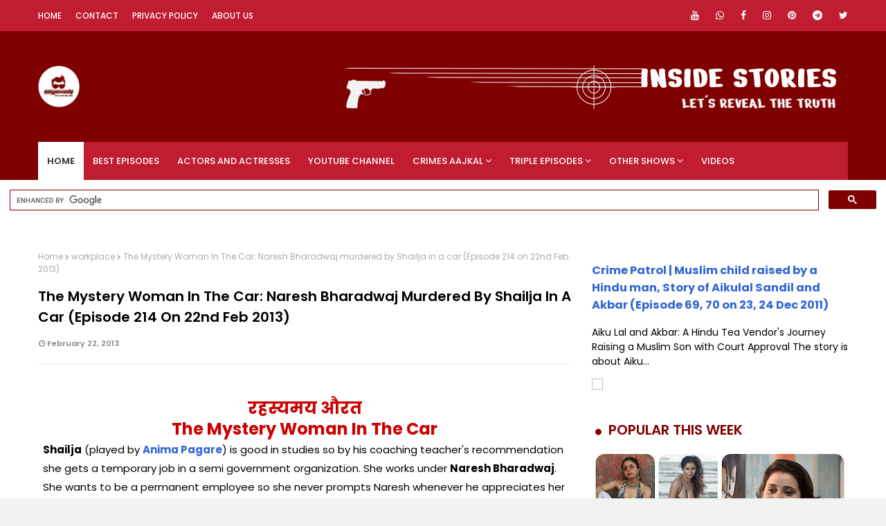

--- FILE ---
content_type: text/html; charset=utf-8
request_url: https://www.google.com/recaptcha/api2/aframe
body_size: 113
content:
<!DOCTYPE HTML><html><head><meta http-equiv="content-type" content="text/html; charset=UTF-8"></head><body><script nonce="b81wHfgGr3wWHomaDLpSfw">/** Anti-fraud and anti-abuse applications only. See google.com/recaptcha */ try{var clients={'sodar':'https://pagead2.googlesyndication.com/pagead/sodar?'};window.addEventListener("message",function(a){try{if(a.source===window.parent){var b=JSON.parse(a.data);var c=clients[b['id']];if(c){var d=document.createElement('img');d.src=c+b['params']+'&rc='+(localStorage.getItem("rc::a")?sessionStorage.getItem("rc::b"):"");window.document.body.appendChild(d);sessionStorage.setItem("rc::e",parseInt(sessionStorage.getItem("rc::e")||0)+1);localStorage.setItem("rc::h",'1765772645723');}}}catch(b){}});window.parent.postMessage("_grecaptcha_ready", "*");}catch(b){}</script></body></html>

--- FILE ---
content_type: application/javascript; charset=utf-8
request_url: https://fundingchoicesmessages.google.com/f/AGSKWxUY4CdzqjAx-6DPn1ilPHydZsAbigkanzVU4F9yXD1ZIQEuF19W5NQewwtr2D8yGfcjJkT0dW8fAmctgypvsaJx5BHKqP8CXSdJrhpR1PcBbiKxuezJ-unr6kWXLYthoSlufs-BJOO1uSfWiIp7lPmDAcvEjmIJKoPePDqBcndcU1oNyEzv0ijTA7H6/_/banner/adv_/flatad./adscript1./ad_master_/adnetwork468.
body_size: -1291
content:
window['ea73a63e-5b29-4963-a6bc-67727dad3505'] = true;

--- FILE ---
content_type: text/javascript; charset=UTF-8
request_url: https://www.insidestories.co.in/feeds/posts/default/-/ca?alt=json-in-script&max-results=4&callback=jQuery112405054650663230835_1765772643451&_=1765772643452
body_size: 45874
content:
// API callback
jQuery112405054650663230835_1765772643451({"version":"1.0","encoding":"UTF-8","feed":{"xmlns":"http://www.w3.org/2005/Atom","xmlns$openSearch":"http://a9.com/-/spec/opensearchrss/1.0/","xmlns$blogger":"http://schemas.google.com/blogger/2008","xmlns$georss":"http://www.georss.org/georss","xmlns$gd":"http://schemas.google.com/g/2005","xmlns$thr":"http://purl.org/syndication/thread/1.0","id":{"$t":"tag:blogger.com,1999:blog-2449746522558152677"},"updated":{"$t":"2025-12-13T06:58:29.188+05:30"},"category":[{"term":"sanjeev tyagi"},{"term":"best"},{"term":"Manish Raj"},{"term":"cast crew"},{"term":"Moin Azam"},{"term":"nissar khan"},{"term":"Suman Singh"},{"term":"Dial 100"},{"term":"album"},{"term":"Rajendra Shisatkar"},{"term":"Shashwita Sharma"},{"term":"mumbai"},{"term":"wiki"},{"term":"Puneet Channa"},{"term":"colors shaitaan"},{"term":"Gyanendra Tripathi"},{"term":"biography"},{"term":"Aasit Redij"},{"term":"delhi"},{"term":"portfolio"},{"term":"Alok Kumar"},{"term":"Sudeep Sarangi"},{"term":"murder"},{"term":"geetanjali mishra"},{"term":"Neetu Pandey"},{"term":"Saheem Khan"},{"term":"Rohit Tiwari"},{"term":"Gulshan Panday"},{"term":"Anuj Nayak"},{"term":"Raaj Gopal Iyer"},{"term":"Devika Sharma"},{"term":"Ujjwal Chopra"},{"term":"Abbas Ghaznavi"},{"term":"crime patrol"},{"term":"Ali Raza Namdar"},{"term":"Bhuvnesh Shetty"},{"term":"Rajiv Kumar"},{"term":"Shakti Singh"},{"term":"Amit Roy"},{"term":"Sudeepta Singh"},{"term":"Mansi Jain"},{"term":"Sanjay Bhatiya"},{"term":"Sharat Sonu"},{"term":"Vivek Rawat"},{"term":"Naveen Tyagi"},{"term":"Raquel Rebello"},{"term":"Trishna Mukherjee"},{"term":"uttar pradesh"},{"term":"Gyan Prakash"},{"term":"Harsh Khurana"},{"term":"classics"},{"term":"Nazar Khan"},{"term":"guruvesh pandit"},{"term":"maharashtra"},{"term":"Abhishek Khandekar"},{"term":"Dolphin Dubey"},{"term":"Khushi Khan"},{"term":"Neha Agarwal"},{"term":"Samar Katyan"},{"term":"Shafique Ansari"},{"term":"Sonakshi More"},{"term":"actress"},{"term":"verified"},{"term":"Chirag Mehra"},{"term":"Nazneen Khan"},{"term":"videos"},{"term":"Debashish Naha"},{"term":"Inside Story Videos"},{"term":"Monika Chowdhury"},{"term":"Nishant Singh"},{"term":"bio"},{"term":"crime"},{"term":"Azad Ansari"},{"term":"Nadeem Ahmed"},{"term":"Pankaj Berry"},{"term":"Pankaj Kalra"},{"term":"Shama Ninawe"},{"term":"anuj sharma"},{"term":"ca"},{"term":"crew"},{"term":"e3"},{"term":"role"},{"term":"Akash Singh"},{"term":"Mausam Dubey"},{"term":"Rajeev Bhardwaj"},{"term":"Sushant Kandya"},{"term":"LUCKNOW"},{"term":"Muzaffar Khan"},{"term":"Premchand Singh"},{"term":"Priyanka Bhole"},{"term":"Sareeka Dhillon"},{"term":"photo"},{"term":"Ahsaas Channa"},{"term":"Kundan Roy"},{"term":"Rahul Tomar"},{"term":"Sarfaraz Khan"},{"term":"Saurabh Goyal"},{"term":"Sushil Panday"},{"term":"Vedish Jhaveri"},{"term":"pune"},{"term":"Actor and Actress"},{"term":"Arshad Khan"},{"term":"Kamlesh Oza"},{"term":"Suman Patel"},{"term":"Vibhuti Thakur"},{"term":"actor"},{"term":"anjum batra"},{"term":"bihar"},{"term":"cast"},{"term":"kanpur"},{"term":"rushad rana"},{"term":"Chandan Rai"},{"term":"Dincy Vira"},{"term":"Hemaakshi Ujjain"},{"term":"Khushbu Sawan"},{"term":"Meerut"},{"term":"Milind Wagh"},{"term":"New Delhi"},{"term":"Raj Singh"},{"term":"Sonam Arora"},{"term":"Vijay Vid"},{"term":"artists"},{"term":"haryana"},{"term":"malini sen gupta"},{"term":"priya shinde"},{"term":"sriraj singh"},{"term":"Aeklavya Tomer"},{"term":"Gauri Balaji"},{"term":"Ketan Kshrisagar"},{"term":"Mahesh Sharma"},{"term":"Mridul Das"},{"term":"Priya Malik"},{"term":"Ravi Singh"},{"term":"Resha Konkar"},{"term":"Riya Rawal"},{"term":"Sabina Jat"},{"term":"Swati Tarar"},{"term":"crc"},{"term":"played by"},{"term":"suicide"},{"term":"Alefia Kapadia"},{"term":"Amar Chaudhary"},{"term":"Ashish Tyagi"},{"term":"Boloram Das"},{"term":"Chirag Sharma"},{"term":"Gauri Singh"},{"term":"Hitesh Pandey"},{"term":"Nishikant Dixit"},{"term":"Priya Mishra"},{"term":"Ruchi Tripathi"},{"term":"Saurabh Gogate"},{"term":"Shashi Ranjan"},{"term":"Shreya Dudheria"},{"term":"Sulagna Chatterjee"},{"term":"actors list"},{"term":"ashish pathode"},{"term":"courtroom"},{"term":"coverage"},{"term":"crime patrol hot actress"},{"term":"facebook"},{"term":"peeyush suhaney"},{"term":"profile"},{"term":"rajasthan"},{"term":"seema"},{"term":"shahab khan"},{"term":"siddharth dhanda"},{"term":"​Abhishek Khandekar​"},{"term":"Darshan Raj"},{"term":"Harshita Dave"},{"term":"Kusumita Tiwari"},{"term":"Mandar Jadhav"},{"term":"Mansi Singh"},{"term":"Melanie Nazareth"},{"term":"Mitil Jain"},{"term":"Mohak Meet"},{"term":"Muskan Bamne"},{"term":"Namrata Jadhav"},{"term":"Sanjeev Vats"},{"term":"Sharvi Mota"},{"term":"Subbu Iyer"},{"term":"Sunil Saraswat"},{"term":"gujrat"},{"term":"missing"},{"term":"who played"},{"term":"Anuj Pandit"},{"term":"Chinmay Jadhav"},{"term":"Gaurav Rana"},{"term":"Hima Singh"},{"term":"Hiral Mehta"},{"term":"Sangeeta Adhikary"},{"term":"Sanyogita Bhave"},{"term":"Swapnil Ajgaonkar"},{"term":"Swapnil Kothriwal"},{"term":"TV Actress"},{"term":"Yashodhan Rana"},{"term":"aarti"},{"term":"abhishek pande"},{"term":"about"},{"term":"bangalore"},{"term":"cast list"},{"term":"cp2"},{"term":"gaurav"},{"term":"indore"},{"term":"list 15"},{"term":"list 16"},{"term":"punjab"},{"term":"ramesh"},{"term":"s"},{"term":"saurabh agarwal"},{"term":"west bengal"},{"term":"who"},{"term":"Akansha Sareen"},{"term":"Diwakar Dhyani"},{"term":"Gaurav Singh"},{"term":"Ghaziabad"},{"term":"Karan Sharma"},{"term":"Kulbir Kaur"},{"term":"Kush Sharma"},{"term":"Madhya Pradesh"},{"term":"Niilam Panchal"},{"term":"Ojaswi Oberoi"},{"term":"Pawan Chopra"},{"term":"Simran Sharma"},{"term":"Tushar Jha"},{"term":"UP"},{"term":"Vineet Sharma"},{"term":"bhopal"},{"term":"gurgaon"},{"term":"jharkhand"},{"term":"kerala"},{"term":"kidnap"},{"term":"raju pandit"},{"term":"Akhil Kataria"},{"term":"Anima Pagare"},{"term":"Ankita Dubey"},{"term":"Ashrut Jain"},{"term":"Ashutosh semwal"},{"term":"Chetanya Adib"},{"term":"Disha Savla"},{"term":"Ekta Methai"},{"term":"Gazal Saini"},{"term":"Gujarat"},{"term":"Hemangi Kavi"},{"term":"Hetal Gada"},{"term":"Hot and Sexy"},{"term":"Human Trafficking"},{"term":"Itishree Singh"},{"term":"Jayant Rawal"},{"term":"Khushboo Atre"},{"term":"Kiran Sharadh"},{"term":"Kissey Kahaniya Podcast"},{"term":"Mahendi Pravin Jain"},{"term":"Mazher Sayed"},{"term":"Nidhi Jha"},{"term":"Palak Singh"},{"term":"Poorti Arya"},{"term":"Preeti"},{"term":"Pritam Jaiswal"},{"term":"Pyumori Mehta"},{"term":"Ranjan Sehgal"},{"term":"Rehaan Tamta"},{"term":"Reshma Merchant"},{"term":"Rishina Kandhari"},{"term":"Sanya bansal"},{"term":"Saurabh Shukla"},{"term":"Shahrukh Sadri"},{"term":"Shipra Rastogi"},{"term":"Shubha Saxena"},{"term":"Siddharth Sen"},{"term":"Sonica Handa"},{"term":"Urvashi Sharma"},{"term":"ahemdabad"},{"term":"character"},{"term":"dehradun"},{"term":"doctor"},{"term":"geeta"},{"term":"kuldeep dubey"},{"term":"laxmi tiwari"},{"term":"nagpur"},{"term":"priya"},{"term":"sanjay"},{"term":"sunita"},{"term":"Abhinay Sharma"},{"term":"Akshita Mudgal"},{"term":"Amit Verma"},{"term":"Anup Soni"},{"term":"Anushka Singh"},{"term":"Aprajita Bajaj"},{"term":"Bhumika Chheda"},{"term":"Chandresh Singh"},{"term":"Darshan Dave"},{"term":"Dolly Chawla"},{"term":"Jhuma Biswas"},{"term":"Kalpakshi Mudliyar"},{"term":"Manmohan Tiwary"},{"term":"Mayur More"},{"term":"Meena"},{"term":"Neena Singh"},{"term":"Neeraj Singh"},{"term":"Rutwij Vaidya"},{"term":"Samidha Kokabankar"},{"term":"Shriya Popat"},{"term":"Simran Khanna"},{"term":"Yash Choudhary"},{"term":"aditya"},{"term":"arjun"},{"term":"ashish"},{"term":"cop"},{"term":"double murder"},{"term":"kolkata"},{"term":"life"},{"term":"list"},{"term":"mahesh"},{"term":"naveen saini"},{"term":"neha"},{"term":"patna"},{"term":"payal"},{"term":"photos"},{"term":"playing"},{"term":"police"},{"term":"prabhat raghunandan"},{"term":"rashmi"},{"term":"revathi iyer"},{"term":"senior citizen"},{"term":"suraj"},{"term":"Abhishek Khandekar​"},{"term":"Aditi Asija"},{"term":"Alpesh Dixit"},{"term":"Aman Tyagi"},{"term":"Amol Soni"},{"term":"Ankita Singh"},{"term":"Anuja Walhe"},{"term":"Cinderella D Cruz"},{"term":"Emir Shah"},{"term":"Iqbal Azad"},{"term":"Jago UP"},{"term":"Kamal Chaturvedi"},{"term":"Khushbu Atre"},{"term":"Nadeem Khan"},{"term":"Nikhil Pandey"},{"term":"Rape"},{"term":"Reyad Khan"},{"term":"Ripraj Chauhan"},{"term":"Rose Khan"},{"term":"Ruchika Rajput"},{"term":"Sagar Parekh"},{"term":"Sandeep Shridhar"},{"term":"Sanjeev Jogtiyani"},{"term":"Shiju Kataria"},{"term":"Shruti Kanwar"},{"term":"Sudeep Modak"},{"term":"Triple Murder"},{"term":"Urmila Mahanta"},{"term":"Varin Roopani"},{"term":"Veena Kapoor"},{"term":"Vikas Salgotra"},{"term":"anita"},{"term":"chandraprakash thakur"},{"term":"child trafficking"},{"term":"crimepatrol"},{"term":"dahisar"},{"term":"dhanbad"},{"term":"extramarital affair"},{"term":"honour killing"},{"term":"hot actress"},{"term":"inspector"},{"term":"jn14"},{"term":"kajal"},{"term":"kavita"},{"term":"khurram khan"},{"term":"kolhapur"},{"term":"manohar teli"},{"term":"manoj"},{"term":"my14"},{"term":"rajkot"},{"term":"raju"},{"term":"sameer"},{"term":"sarita"},{"term":"stuti rushi"},{"term":"sunidee chauhan"},{"term":"varanasi"},{"term":"vikram"},{"term":"Aleeza Khan"},{"term":"Anurag Mishra"},{"term":"Anuya Bhagwath"},{"term":"Archana"},{"term":"Ashish Bhatt"},{"term":"Avinash Dwivedi"},{"term":"Bharti Kumaria"},{"term":"Bhavin Bhanushali"},{"term":"Ekta Tiwari"},{"term":"Harsha Khandeparkar"},{"term":"Heena Parmar"},{"term":"Jia Mustafa"},{"term":"Kidnapping"},{"term":"MP"},{"term":"Manav Sohal"},{"term":"Meghan Jadhav"},{"term":"Mohit Sinha"},{"term":"Nayan Jadhav"},{"term":"Preeti Mehra"},{"term":"Preeti Raj Sharma"},{"term":"Prostitution"},{"term":"Rajdeep Sickder"},{"term":"Rishabh Joshi"},{"term":"Ronjini Chakraborty"},{"term":"Sama Khan"},{"term":"Senaya Sharma"},{"term":"Shankar"},{"term":"Siddhesh Shelar"},{"term":"Sonal Parihar"},{"term":"Subhash"},{"term":"Sunil"},{"term":"Sushil Tyagi"},{"term":"Swati"},{"term":"Taruna Rathod"},{"term":"Uttarakhand"},{"term":"Vaibhavi Upadhyay"},{"term":"Varun Vazir"},{"term":"Veebha Anand"},{"term":"Vishal Jethwa"},{"term":"Vishal Puri"},{"term":"Vivek Tripathi"},{"term":"acid attack"},{"term":"agra"},{"term":"ajay"},{"term":"anahita jahanbaksh"},{"term":"anjali"},{"term":"barbie jain"},{"term":"black magic"},{"term":"chandralekha mukherjee"},{"term":"chennai"},{"term":"cp48"},{"term":"damini"},{"term":"dowry"},{"term":"gagan"},{"term":"jaipur"},{"term":"jan15"},{"term":"kaushiki rathod"},{"term":"laxmi"},{"term":"maneesha saxena"},{"term":"meenakshi chanana"},{"term":"naina"},{"term":"nilesh"},{"term":"parigala ajgaonkar"},{"term":"patrol"},{"term":"prakash"},{"term":"pregnant"},{"term":"rachna"},{"term":"ranchi"},{"term":"ravi"},{"term":"real"},{"term":"rekha"},{"term":"saira"},{"term":"sheetal kaur"},{"term":"shweta"},{"term":"trafficking"},{"term":"Aarti Srivastava"},{"term":"Anam Anuji"},{"term":"Anjali Banerjee"},{"term":"Ankit"},{"term":"Annie Sekhon"},{"term":"Anuj Thakre"},{"term":"Arvind"},{"term":"Asha"},{"term":"Ayesha Kaduskar"},{"term":"Bhakti Rathod"},{"term":"Bhawna Barthwal"},{"term":"Call Center"},{"term":"Deepali muchrikar"},{"term":"Demonetisation"},{"term":"Dhanashri Kadgaonkar"},{"term":"Dhruvee Haldankar"},{"term":"Garima Goel"},{"term":"Jahnvi Sangwan"},{"term":"Jatin Shah"},{"term":"Jyoti"},{"term":"Kiran"},{"term":"Kishwar Merchant"},{"term":"Kunal Pant"},{"term":"Mohit Chauhan"},{"term":"NGO"},{"term":"Nikita Butwani"},{"term":"Rajdev thkur"},{"term":"Ravi Gossain"},{"term":"Rinki Singhvi"},{"term":"Rohit Sharma"},{"term":"SI"},{"term":"Santosh"},{"term":"Satish"},{"term":"Sexy Girl"},{"term":"Sonal Bandekar"},{"term":"Sushil"},{"term":"abhishek"},{"term":"abir goswami"},{"term":"acid"},{"term":"ajeet"},{"term":"amit"},{"term":"amritsar"},{"term":"anjali mishra"},{"term":"archana karmakar"},{"term":"ashok"},{"term":"ashutosh"},{"term":"assam"},{"term":"ayaz ahmed"},{"term":"belgam"},{"term":"borivali"},{"term":"chandigarh"},{"term":"child"},{"term":"crime patrol actress"},{"term":"deepak"},{"term":"divya"},{"term":"diya makhija"},{"term":"dubai"},{"term":"faridabad"},{"term":"friendsbook"},{"term":"goa"},{"term":"gorakhpur"},{"term":"harassment"},{"term":"hardoi"},{"term":"harish"},{"term":"jewellery"},{"term":"jodhpur"},{"term":"madhuri"},{"term":"maharastra"},{"term":"mahipalpur"},{"term":"manish"},{"term":"manisha"},{"term":"manpreet"},{"term":"maruf khan"},{"term":"meenal"},{"term":"milan singh"},{"term":"minakshi"},{"term":"minal bal"},{"term":"mms"},{"term":"monica khanna"},{"term":"moradabad"},{"term":"mukesh"},{"term":"nasik"},{"term":"patel"},{"term":"preetika chauhan"},{"term":"priyanka"},{"term":"priyanka khandale"},{"term":"puja"},{"term":"pujha verma"},{"term":"raipur"},{"term":"ranjit"},{"term":"rita gomez"},{"term":"sahil"},{"term":"saksham dayma"},{"term":"sakshi"},{"term":"sanjeev"},{"term":"shalini"},{"term":"shruti gholap"},{"term":"shyam"},{"term":"smriti"},{"term":"software engineer"},{"term":"surat"},{"term":"surendra"},{"term":"suresh"},{"term":"tina bhatiya"},{"term":"vandana lawani"},{"term":"vidya"},{"term":"vijay"},{"term":"vishal"},{"term":"who is sonali mukherjee"},{"term":"Aayam Mehta"},{"term":"Abhay Bhargav"},{"term":"Anaya Soni"},{"term":"Anindita Chatterjee"},{"term":"Ankita"},{"term":"Aparna Mishra"},{"term":"Azamgarh"},{"term":"Bachan Pachehra"},{"term":"Begusarai"},{"term":"Bharat Chawda"},{"term":"Bhatinda"},{"term":"Bhuvan Arora"},{"term":"Body"},{"term":"Colors"},{"term":"Corruption"},{"term":"Crime Patrol Dial 100"},{"term":"DESI KATTA"},{"term":"DNA"},{"term":"Damayanti sen"},{"term":"Deepa"},{"term":"Devika"},{"term":"Farukh"},{"term":"Garima Srivastava"},{"term":"Gaurav Sharma"},{"term":"Gauri Yadav Tonk"},{"term":"Gulki Joshi"},{"term":"Hyderabad"},{"term":"Imran"},{"term":"Janakpuri"},{"term":"Jayesh"},{"term":"Juhi"},{"term":"KBC"},{"term":"Kannan Arunachalam"},{"term":"Kaushambi Bhatt"},{"term":"Khyaati Khandke"},{"term":"Laxman Dowbhat"},{"term":"Maharajganj"},{"term":"Malad"},{"term":"Meenakshi Arya"},{"term":"Minoli Nandwana"},{"term":"Namita"},{"term":"Navdeep Dahiya"},{"term":"Nazneen"},{"term":"Nikhil Modak"},{"term":"Nupur"},{"term":"Omi Khashyap"},{"term":"Pallavi Gupta"},{"term":"Pooja"},{"term":"Priyanka Minhas"},{"term":"Rahul"},{"term":"Rahul Talvani"},{"term":"Rajendra Sitskar"},{"term":"Ranjan Tiwari"},{"term":"Rohit"},{"term":"Ruchi Savarn"},{"term":"Shekhar"},{"term":"Shirin Sewani"},{"term":"Shobha"},{"term":"Siraj Mustafa Khan"},{"term":"Subramanian Iyer"},{"term":"Super Cop"},{"term":"Tabassum"},{"term":"Tamil Nadu"},{"term":"Tata Consultancy Services"},{"term":"Telangana"},{"term":"Thane"},{"term":"Tirrtha"},{"term":"Vaibhavi"},{"term":"Ved Dubey"},{"term":"Witchcraft Suspicion"},{"term":"adwitiya verma"},{"term":"afia tayebali"},{"term":"ajinkya joshi"},{"term":"altaf"},{"term":"anchal"},{"term":"anjali rana"},{"term":"anju tiwari"},{"term":"ankita bhargava"},{"term":"ansari"},{"term":"ashfaq"},{"term":"ashwin"},{"term":"asma badar"},{"term":"auroshikha dey"},{"term":"banaras"},{"term":"banglore"},{"term":"chanda"},{"term":"chhaya"},{"term":"crime patrol actor"},{"term":"deaf and dumb"},{"term":"dombivali"},{"term":"dwarka"},{"term":"father"},{"term":"gandhi nagar"},{"term":"gauri"},{"term":"gia"},{"term":"girl"},{"term":"goregaon"},{"term":"hari"},{"term":"hot"},{"term":"jagdish"},{"term":"jaswinder gardner"},{"term":"jayesh bhargav"},{"term":"jeweller"},{"term":"kajal sharma"},{"term":"kalpana"},{"term":"kunal"},{"term":"lata"},{"term":"manish nagdev"},{"term":"manju"},{"term":"mansi"},{"term":"media"},{"term":"meghna"},{"term":"minor"},{"term":"minor girl"},{"term":"mishra"},{"term":"mohan"},{"term":"monica"},{"term":"mr14"},{"term":"mumtaj"},{"term":"nadeem"},{"term":"nagesh"},{"term":"narendra"},{"term":"narendra bakolia"},{"term":"neeta"},{"term":"nisha"},{"term":"optimystix"},{"term":"orrisa"},{"term":"pankaj"},{"term":"panvel"},{"term":"paritosh tripathi"},{"term":"property dealer"},{"term":"radha"},{"term":"radhika"},{"term":"rajan"},{"term":"rajni"},{"term":"ratan"},{"term":"reena"},{"term":"resham thakkar"},{"term":"safdarjung"},{"term":"sagar"},{"term":"samragyi nema"},{"term":"savita"},{"term":"shabnam"},{"term":"shanti"},{"term":"shikha"},{"term":"shikhar shah"},{"term":"shivani"},{"term":"single mother"},{"term":"smita"},{"term":"solapur"},{"term":"sonakshi"},{"term":"sonia"},{"term":"soniya"},{"term":"sub inspector"},{"term":"sudipti parmar"},{"term":"sumit"},{"term":"sunny"},{"term":"sushma"},{"term":"swati pansare"},{"term":"tanishq rajan"},{"term":"teacher"},{"term":"theft"},{"term":"tiktok star"},{"term":"tiwari"},{"term":"victim"},{"term":"virendra"},{"term":"yogesh"},{"term":"16 december"},{"term":"2015"},{"term":"AAP"},{"term":"AIDS"},{"term":"Aamir"},{"term":"Abhay"},{"term":"Aditi"},{"term":"Aftab Alam"},{"term":"Akanksha Juneja"},{"term":"Aligarh"},{"term":"Alwar"},{"term":"Amar Sharma"},{"term":"Amit Ghosh"},{"term":"Andhra Pradesh"},{"term":"Anjum"},{"term":"Ankit Rao"},{"term":"Anuj Thakur"},{"term":"Anurag Saxena"},{"term":"Arshima Thapar"},{"term":"Asif Khan"},{"term":"Awantika Shetty"},{"term":"BPO"},{"term":"Bachpan Bachao Andolan"},{"term":"Barasat"},{"term":"Beauty Parlour"},{"term":"Beena"},{"term":"Bharti"},{"term":"Bhojpur"},{"term":"Bhubaneswar"},{"term":"Blackmail"},{"term":"Bulandshahr"},{"term":"CBI"},{"term":"Chandrashekhar"},{"term":"Charkop"},{"term":"DEEPU YADAV"},{"term":"Dadar"},{"term":"Deepti"},{"term":"Dhruv"},{"term":"Dilip"},{"term":"Electrician"},{"term":"Encounter"},{"term":"Farzana"},{"term":"Fatima"},{"term":"GB Road"},{"term":"Ganesh Chavan"},{"term":"Gaurav Rupdas"},{"term":"Gautam Ahuja"},{"term":"Gaya"},{"term":"Girija"},{"term":"Gopi"},{"term":"Greater Noida"},{"term":"Gumraah"},{"term":"Harsh"},{"term":"Harsha Gupte"},{"term":"Hiv"},{"term":"IT"},{"term":"Inderjit Kaur"},{"term":"Irfan"},{"term":"Jeel Shah"},{"term":"Jitendra"},{"term":"Junaid"},{"term":"Kailash Satyarthi"},{"term":"Karnataka"},{"term":"Karuna"},{"term":"Karuna Rathod"},{"term":"Kashish Paul"},{"term":"Kasim"},{"term":"Kavita Vaid"},{"term":"Khabri"},{"term":"Kokila"},{"term":"Kota"},{"term":"LUDHIANA"},{"term":"Lado Sarai"},{"term":"Lakhimpur"},{"term":"Laxman"},{"term":"Loot"},{"term":"Love"},{"term":"MBA"},{"term":"Malini Kapoor"},{"term":"Malti"},{"term":"Marriage"},{"term":"Maya"},{"term":"Mayur Vihar"},{"term":"Megha Chatterjee"},{"term":"Melanie Pais"},{"term":"Mohit Dagga"},{"term":"Monika Chowdhury Crime Patrol"},{"term":"Mukti"},{"term":"Muskaan Uppal"},{"term":"Nandini"},{"term":"Naseem"},{"term":"Nazma"},{"term":"Neetha Shetty"},{"term":"Neha Purohit"},{"term":"Neha Sharma"},{"term":"Nida Khan"},{"term":"Niharika"},{"term":"Nitin"},{"term":"Nitya Sharma"},{"term":"Oc14"},{"term":"Odisha"},{"term":"Omprakash"},{"term":"Orissa"},{"term":"Palghar"},{"term":"Pankaj Upadhyay"},{"term":"Pappu"},{"term":"Parul Gulati"},{"term":"Patiala"},{"term":"Piyali Munsi"},{"term":"Poonam"},{"term":"Pragati"},{"term":"Prakash Ramchandani"},{"term":"Pratik Kothari"},{"term":"Pratyush Uday"},{"term":"Premchand"},{"term":"Prinal Oberoi"},{"term":"Raaj Singh"},{"term":"Radhika Chhabra"},{"term":"Rajendra"},{"term":"Rajesh"},{"term":"Rajesh Jais"},{"term":"Rajkumar"},{"term":"Rakesh Singh"},{"term":"Raman"},{"term":"Rampur"},{"term":"Rangdari"},{"term":"Rashi"},{"term":"Rashmi Gupta"},{"term":"Richa Soni"},{"term":"Rishi Khurana"},{"term":"Rohini"},{"term":"Rohini Singh"},{"term":"Rohit Budakoti"},{"term":"Rohtak"},{"term":"Ruby Qureshi"},{"term":"SHIKHA DUBEY"},{"term":"Saleem"},{"term":"Samaira Rao"},{"term":"Sandeep Ahuja"},{"term":"Sanjay Gurbaxani"},{"term":"Saptrishi Ghosh"},{"term":"Saurabh Pachauri"},{"term":"Savdhan India"},{"term":"Seema Azmi"},{"term":"Shabana"},{"term":"Shafaq"},{"term":"Shafaq Naaz"},{"term":"Shahnaz"},{"term":"Shakti Vahini"},{"term":"Shalini Pandey"},{"term":"Shivani Chakraborty"},{"term":"Shonali"},{"term":"Shradha Kaul"},{"term":"Shruti"},{"term":"Shruti Chandna"},{"term":"Sitapur"},{"term":"Soni Kiran"},{"term":"Sudhir"},{"term":"Sujata Kumar"},{"term":"Sujit"},{"term":"Suman"},{"term":"Surbhi Pandey"},{"term":"TCS"},{"term":"Tauqeer Alam"},{"term":"Teena"},{"term":"Thaarun Fulwar"},{"term":"Tia"},{"term":"UAE"},{"term":"Usha"},{"term":"VADODARA"},{"term":"Vaibhav Singh"},{"term":"Varodara"},{"term":"Vasant Kunj"},{"term":"Vicky"},{"term":"Vidhi Pandya"},{"term":"Vikas Gawde"},{"term":"Vinay Jain"},{"term":"Vineet"},{"term":"Vinita Joshi Thakkar"},{"term":"Vishal Nayak"},{"term":"Waseem"},{"term":"WhatsApp"},{"term":"Yash"},{"term":"Yusuf Hussain"},{"term":"Zeeshan"},{"term":"aam aadmi party"},{"term":"aanchal"},{"term":"abid khan"},{"term":"acid attack victim"},{"term":"actror biography"},{"term":"addiction"},{"term":"affair"},{"term":"agrawal"},{"term":"aiku lal sandil"},{"term":"ajitesh gupta"},{"term":"akbar"},{"term":"akshay"},{"term":"aman"},{"term":"aman gupta crime patrol"},{"term":"amanat"},{"term":"amar"},{"term":"amarjit"},{"term":"amarnath"},{"term":"amit bhardwaj"},{"term":"amitabh bachchan"},{"term":"amrapali dubey"},{"term":"anam"},{"term":"andheri"},{"term":"andhvishwas"},{"term":"anil"},{"term":"anmol"},{"term":"anna"},{"term":"anoop soni"},{"term":"anshu srivastava"},{"term":"anuj"},{"term":"archaeologist"},{"term":"ashok sharma"},{"term":"aslam"},{"term":"aspiring actress"},{"term":"attack"},{"term":"avinash sahijwani"},{"term":"ayesha"},{"term":"badri singh panday"},{"term":"bahraich"},{"term":"balraj"},{"term":"bangaluru"},{"term":"bank robbery"},{"term":"beach"},{"term":"bhabhi"},{"term":"blind"},{"term":"bokaro"},{"term":"bunny meena"},{"term":"businessman"},{"term":"chandar"},{"term":"chat"},{"term":"chembur"},{"term":"chetan"},{"term":"chhattisgarh"},{"term":"college"},{"term":"coma"},{"term":"contract killing"},{"term":"courtroom inside stories"},{"term":"crime branch"},{"term":"crime patrol actor list 11"},{"term":"crime patrol actors list 10"},{"term":"crime patrol actress real name"},{"term":"crime patrol real names"},{"term":"damini dave"},{"term":"de14"},{"term":"devdasi"},{"term":"dhriti goenka"},{"term":"diaansh sharma"},{"term":"diksha nisha"},{"term":"dinesh"},{"term":"dinesh pannu"},{"term":"divya bhandari"},{"term":"dolby and scold"},{"term":"domestic violence"},{"term":"driver"},{"term":"engineer"},{"term":"enrica fernandes"},{"term":"episode"},{"term":"farhan"},{"term":"fatehpur"},{"term":"friends square"},{"term":"ganesh"},{"term":"gang rape"},{"term":"gangaram"},{"term":"gautam"},{"term":"gayab"},{"term":"gb tripathi"},{"term":"gireesh"},{"term":"gopal kanda"},{"term":"gorai"},{"term":"govind"},{"term":"granny"},{"term":"head less"},{"term":"highway"},{"term":"himanshu soni"},{"term":"hina"},{"term":"hindi"},{"term":"hit and run"},{"term":"hot actress of crime patrol"},{"term":"hot and sexy actress crime patrol"},{"term":"hotel"},{"term":"human"},{"term":"igatpuri"},{"term":"illicit relation"},{"term":"insurance"},{"term":"ishaan"},{"term":"jacob"},{"term":"jail"},{"term":"jalaun"},{"term":"jalpa"},{"term":"jammu"},{"term":"jasmin"},{"term":"jignesh"},{"term":"jiya"},{"term":"jogi"},{"term":"john"},{"term":"journalism"},{"term":"jyoti singh panday"},{"term":"kailash"},{"term":"kamal"},{"term":"kanchan"},{"term":"kandivali"},{"term":"karan"},{"term":"kasara ghaat"},{"term":"kasturi"},{"term":"kaun banega crorepati"},{"term":"khap mahasabha"},{"term":"khushi"},{"term":"killed"},{"term":"komal"},{"term":"kotha"},{"term":"koyal"},{"term":"kritika desai"},{"term":"krutika gaikwad"},{"term":"kuljeet"},{"term":"kupoi"},{"term":"laalach"},{"term":"lady cop"},{"term":"loan"},{"term":"maddam sir"},{"term":"madgaon"},{"term":"madhav"},{"term":"mahalaxmi"},{"term":"malhotra"},{"term":"mallika"},{"term":"mama"},{"term":"man plans own murder"},{"term":"manager"},{"term":"manohar"},{"term":"mansukhani"},{"term":"march"},{"term":"medical"},{"term":"megha"},{"term":"mehta"},{"term":"melissa pais"},{"term":"mentally challenged"},{"term":"metoo"},{"term":"michael"},{"term":"middle east"},{"term":"milind"},{"term":"milind uke"},{"term":"minakshi jaisawal"},{"term":"model"},{"term":"mohan kumar"},{"term":"monika"},{"term":"mother"},{"term":"mudassar"},{"term":"mukherjee"},{"term":"mukul"},{"term":"multilated body"},{"term":"mumbra"},{"term":"muneer"},{"term":"munirka"},{"term":"mushtaq"},{"term":"nakul"},{"term":"nala sopara"},{"term":"nangloi"},{"term":"nashik"},{"term":"naveen khatri"},{"term":"neena"},{"term":"nidhi"},{"term":"nirbhaya"},{"term":"nirmala"},{"term":"online"},{"term":"oshiwara"},{"term":"palval"},{"term":"paralyzed"},{"term":"paris"},{"term":"parul"},{"term":"parul chaudhary"},{"term":"piyush"},{"term":"politician"},{"term":"poonam rajput"},{"term":"prabhudasi"},{"term":"prachi"},{"term":"prakash jais"},{"term":"pramila"},{"term":"preeti bhandari"},{"term":"prem saxena"},{"term":"president"},{"term":"primeflix"},{"term":"priya singh"},{"term":"prostitute"},{"term":"puneet"},{"term":"purnima"},{"term":"rabia"},{"term":"rafiq"},{"term":"railway station"},{"term":"raj"},{"term":"rajaji nagar"},{"term":"rakesh"},{"term":"rani"},{"term":"rati"},{"term":"ratna"},{"term":"ravi nayar"},{"term":"rekha solanki"},{"term":"renu"},{"term":"reshma"},{"term":"restaurant"},{"term":"revenge"},{"term":"riddhi"},{"term":"rishi"},{"term":"robbery"},{"term":"roshan"},{"term":"ruchika"},{"term":"ruma sharma"},{"term":"rupa"},{"term":"rupesh"},{"term":"rutpanna aishwarya"},{"term":"sachin"},{"term":"saharanpur"},{"term":"salman"},{"term":"sandip"},{"term":"sangeeta"},{"term":"sanjana"},{"term":"sanju"},{"term":"santosh ojha"},{"term":"sareeka sarika dhillon"},{"term":"satnam"},{"term":"satsang"},{"term":"satyaketi mishra"},{"term":"scrap dealer"},{"term":"sejal jaiswal"},{"term":"serial killing"},{"term":"shakarpur"},{"term":"sharad"},{"term":"sheela"},{"term":"sheetal"},{"term":"shekhawat"},{"term":"shinde"},{"term":"shivnath"},{"term":"shivpuri"},{"term":"shop"},{"term":"shot dead"},{"term":"shravni"},{"term":"simran sood"},{"term":"singh"},{"term":"sister in law"},{"term":"social networking"},{"term":"sofia"},{"term":"somesh"},{"term":"sonal"},{"term":"sonali"},{"term":"sonali mukharjee"},{"term":"soni"},{"term":"sonu"},{"term":"sulbha arya"},{"term":"supriya"},{"term":"tanaaz"},{"term":"tantrik"},{"term":"tarun"},{"term":"teenage"},{"term":"tejas"},{"term":"tejaswi patil"},{"term":"trupti"},{"term":"unnao"},{"term":"urmimala sinha roy"},{"term":"urvara patil"},{"term":"urvashi pardeshi"},{"term":"vaashi"},{"term":"vaishali"},{"term":"vaishnavi dhanraaj"},{"term":"vandana"},{"term":"varsha"},{"term":"varun"},{"term":"veena"},{"term":"veera"},{"term":"venkat"},{"term":"vibha"},{"term":"video"},{"term":"vihan"},{"term":"vikas"},{"term":"vikas srivastava"},{"term":"vikroli"},{"term":"village"},{"term":"vivek"},{"term":"widow"},{"term":"yadav"},{"term":"zeenat hussain"},{"term":"क्राइम पट्रोल"},{"term":"ज्योति सिंह पांडे"},{"term":"1.5 crore"},{"term":"10 years jail"},{"term":"108 Year Old"},{"term":"10th class"},{"term":"12 year back Naved Baig"},{"term":"15 year old"},{"term":"17 Dec bomb blast"},{"term":"2 year old"},{"term":"2 years"},{"term":"200 halla ho"},{"term":"2002"},{"term":"2003"},{"term":"2005"},{"term":"2005 beauty queen"},{"term":"2007"},{"term":"2008"},{"term":"2009"},{"term":"2009-2012"},{"term":"2010"},{"term":"2011"},{"term":"2014 Ichchadhaari"},{"term":"29 years"},{"term":"2nd standard"},{"term":"3 Crore"},{"term":"30"},{"term":"30 may"},{"term":"30 men"},{"term":"31"},{"term":"31 may"},{"term":"32 rapes"},{"term":"3200 teacher"},{"term":"4 killed"},{"term":"42 years"},{"term":"57 rupee"},{"term":"6 lac"},{"term":"6 murders"},{"term":"62 marriage"},{"term":"66"},{"term":"8 lakh"},{"term":"A Plot In Rewind"},{"term":"AIIMS"},{"term":"ALG"},{"term":"ANNIVERSARY"},{"term":"Aabid"},{"term":"Aadil"},{"term":"Aai"},{"term":"Aaina"},{"term":"Aamin Badshah Mansuri"},{"term":"Aarey Colony"},{"term":"Aarti Devi"},{"term":"Aarti Tiwar"},{"term":"Aashi"},{"term":"Aastha"},{"term":"Abbas Ghaznavi bio"},{"term":"Abbas Ghaznavi profile"},{"term":"Abbas Ghaznavi wiki"},{"term":"Abbas sheikh"},{"term":"Abduction"},{"term":"Abdul Nasir mohammad"},{"term":"Abhay Singh"},{"term":"Abhay Verma"},{"term":"Abhilasha Patil"},{"term":"Abhimanyu"},{"term":"Abhishek Arora"},{"term":"Abhishek Khetrapal"},{"term":"Abhishek Rasam"},{"term":"Abhuday Singh"},{"term":"Abu dhabi"},{"term":"Adgaav"},{"term":"Adharm"},{"term":"Aditi Pathak"},{"term":"Aditya Jadhav"},{"term":"Aditya Khare"},{"term":"Adivasi custom"},{"term":"Afsha Jabeen"},{"term":"Afzal Baig"},{"term":"Ahmed"},{"term":"Ahmednagar"},{"term":"Ahsaas"},{"term":"Ajay Dubey"},{"term":"Ajay Mehta"},{"term":"Ajay Parikh"},{"term":"Ajay Rajawat"},{"term":"Ajit Gaur"},{"term":"Ajit Pal"},{"term":"Ajit Roy"},{"term":"Ajit Shastri"},{"term":"Akanksha Sharma"},{"term":"Akansha Sareen in crime patrol"},{"term":"Akbarali Warsi"},{"term":"Akshay Anand"},{"term":"Akshay Kelkar"},{"term":"Akshay Sethi"},{"term":"Akshaya"},{"term":"Akshaya Kale"},{"term":"Akshita Mudgal bio"},{"term":"Alamgir"},{"term":"Alivia"},{"term":"Alka Thakur"},{"term":"Aman Sandhu"},{"term":"Amarjeet Singh"},{"term":"Ambalal"},{"term":"Ambedkar College"},{"term":"Ambience Mall"},{"term":"Ambika Deha"},{"term":"Amina"},{"term":"Amit sen"},{"term":"Amitpal Kaur"},{"term":"Amly"},{"term":"Amrit"},{"term":"Amrutha Pranay"},{"term":"Anand"},{"term":"Anand Lokhande"},{"term":"Anand Singhal"},{"term":"Ananda"},{"term":"Anchal Soni"},{"term":"Anchal Yadav"},{"term":"Anees"},{"term":"Aneeta"},{"term":"Anil Kumbhare"},{"term":"Anil Thakur"},{"term":"Anil kumar"},{"term":"Anindita Chatterjee bio"},{"term":"Anita Chaudhary"},{"term":"Anjali Sharma"},{"term":"Anjali Shetty"},{"term":"Anjana Nathan"},{"term":"Anjli Sahu"},{"term":"Anju"},{"term":"Ankeeta"},{"term":"Ankeeta Bhargava"},{"term":"Ankita Sharma"},{"term":"Ankur Building"},{"term":"Ankur Narayanlal Panwar"},{"term":"Ankush"},{"term":"Ankush Kakkar"},{"term":"Annu Iqbal Shaikh"},{"term":"Anuj Kumar"},{"term":"Anuja Walhe Biography"},{"term":"Anuradha"},{"term":"Anurag Pradhan"},{"term":"Anurag bhaiya"},{"term":"Anushree"},{"term":"Aparajita"},{"term":"Aparna Dubey"},{"term":"Apnapan"},{"term":"Aradhna"},{"term":"Archana Taide"},{"term":"Archana Veda"},{"term":"Archana damle"},{"term":"Arif Ansari"},{"term":"Arjun Narayan Mainkar"},{"term":"Armaan Kalra"},{"term":"Arpita Bar"},{"term":"Arpita Hande"},{"term":"Arrest"},{"term":"Arshad"},{"term":"Arun Gupta"},{"term":"Arun Kumar"},{"term":"Arun Vohra"},{"term":"Aruna Shanbaug"},{"term":"Arvind Kejriwal"},{"term":"Arzoo Singh Chauhan"},{"term":"Asha Raman"},{"term":"Asha Sharma"},{"term":"Ashish Kamlesh"},{"term":"Ashish Kaul"},{"term":"Ashiyana"},{"term":"Ashok Goyal"},{"term":"Ashok Kadam"},{"term":"Ashok Mehto"},{"term":"Ashok Rohilla"},{"term":"Ashok Sikarwar"},{"term":"Ashraf"},{"term":"Aska Town"},{"term":"Astitva Mahila Pratisthan"},{"term":"Atala"},{"term":"Atankwaad"},{"term":"Ateet"},{"term":"Atithi Devo Bhav"},{"term":"Atul Mistry"},{"term":"Aurangabad"},{"term":"Avdut Babab Pandav"},{"term":"Avijit Paul"},{"term":"Avinash B S"},{"term":"Avinash Gehlot"},{"term":"Avneet Kaur"},{"term":"Awindra"},{"term":"Ayaz Ansari"},{"term":"Ayesha Khan"},{"term":"Ayub Ansari"},{"term":"Azad"},{"term":"BBA"},{"term":"BHU"},{"term":"BJP"},{"term":"BJP Leader"},{"term":"BSP"},{"term":"Baadal"},{"term":"Baahubali"},{"term":"Baba Gufran"},{"term":"Baba Parshuram Patil"},{"term":"Baba mukund"},{"term":"Bablu Tripathi"},{"term":"Babu Hussain"},{"term":"Babu Salkar"},{"term":"Babu Thackeray"},{"term":"Bachhrawan"},{"term":"Backstabbing"},{"term":"Badal Rane"},{"term":"Badlapur"},{"term":"Badshahpur Road"},{"term":"Bageshri mahesh"},{"term":"Baghi"},{"term":"Balaji"},{"term":"Balani"},{"term":"Balasubramanian"},{"term":"Balbir"},{"term":"Banashankari"},{"term":"Bandhua majdoor"},{"term":"Bangluru"},{"term":"Bank"},{"term":"Bank of Baroda"},{"term":"Bank of India"},{"term":"Bansi"},{"term":"Bansilal"},{"term":"Bapu Nagar"},{"term":"Barra"},{"term":"Basant"},{"term":"Basheer"},{"term":"Bat"},{"term":"Batla House"},{"term":"Bawariya"},{"term":"Beedi"},{"term":"Beghpat"},{"term":"Belagham Kwahishen"},{"term":"Benzy"},{"term":"Beraham sudhar"},{"term":"Best Episode crime patrol"},{"term":"Besudh"},{"term":"Betarteeb"},{"term":"Bhagwan"},{"term":"Bhagyashree Sonawane"},{"term":"Bhagyashree Suresh Mandavkar"},{"term":"Bhairavi Raichura"},{"term":"Bhalchandani"},{"term":"Bhanu Pratap Singh"},{"term":"Bhanudas"},{"term":"Bhanwari Devi"},{"term":"Bharat Sherpa"},{"term":"Bharatbhai Bhungadumal"},{"term":"Bharati Thakur"},{"term":"Bhatia"},{"term":"Bhatinja"},{"term":"Bhavesh"},{"term":"Bhavin"},{"term":"Bhawanipatana"},{"term":"Bhawna Barthwal bio"},{"term":"Bhawna Barthwal profile"},{"term":"Bhawna Barthwal wiki"},{"term":"Bhawna Panchal"},{"term":"Bhayavadar"},{"term":"Bhel Puri"},{"term":"Bhim Singh"},{"term":"Bhind Murder case"},{"term":"Bhiwadi"},{"term":"Bhiwandi"},{"term":"Bhoiyer"},{"term":"Bhoori"},{"term":"Bhujan Shastri"},{"term":"Bhuvnesh"},{"term":"Bihar women's kabaddi team"},{"term":"Bijnaur"},{"term":"Bike"},{"term":"Bilaal"},{"term":"Bini"},{"term":"Bombay"},{"term":"Bonded labor"},{"term":"Booty"},{"term":"Brahmpal"},{"term":"Brajendra Pratap Singh"},{"term":"Bramhadev"},{"term":"Bride Selling"},{"term":"Bride Starved"},{"term":"Bride Trafficking"},{"term":"Brij Bihari"},{"term":"Brijesh Kumar Chaubey"},{"term":"Brutal murder"},{"term":"Buddha Park"},{"term":"Burglary"},{"term":"Butterfly"},{"term":"CCTV"},{"term":"CMPDI"},{"term":"CRPF"},{"term":"Call girl"},{"term":"Callgirl"},{"term":"Canada"},{"term":"Canara Bank"},{"term":"Captain Srikant"},{"term":"Case 13"},{"term":"Chahat Khana"},{"term":"Chaitanya Parab"},{"term":"Chakrata"},{"term":"Chandan Mistry"},{"term":"Chandi"},{"term":"Chandini"},{"term":"Chandni Parmar"},{"term":"Chandra Mohan Sharma"},{"term":"Chandraban Sanap"},{"term":"Chandragiri Mutt"},{"term":"Chandrakant Gaikwad"},{"term":"Chandrakant Solanki"},{"term":"Chandrakant Waghmare"},{"term":"Chandrasen Berde"},{"term":"Channa"},{"term":"Charles"},{"term":"Charumitra"},{"term":"Chauhan"},{"term":"Chetan Prakash Khankar"},{"term":"Chhatisgarh"},{"term":"Chhutkara"},{"term":"Child Abuse"},{"term":"Chirag Dave"},{"term":"Chirag Rana"},{"term":"Chirag Thakkar"},{"term":"Civil Engg."},{"term":"Coca Cola depot"},{"term":"Common Trust Bank"},{"term":"Compassion"},{"term":"Competition"},{"term":"Confession"},{"term":"Crime Based show"},{"term":"Crime Patrol complete 700+"},{"term":"Customer service"},{"term":"Cyanide Mallika"},{"term":"D B Marg"},{"term":"D P Vyas"},{"term":"DM Office"},{"term":"Daag"},{"term":"Dabang"},{"term":"Dabri"},{"term":"Dagabazi"},{"term":"Dahan"},{"term":"Dahiya"},{"term":"Daldal"},{"term":"Daljit Gulati"},{"term":"Dalvi"},{"term":"Daman"},{"term":"Damini Shetty"},{"term":"Dance India Dance"},{"term":"Dancer"},{"term":"Dandupalya"},{"term":"Daniel"},{"term":"Dank"},{"term":"Darbangha"},{"term":"Darjeeling"},{"term":"Darr"},{"term":"Darshan Katkar"},{"term":"Darshana Anil Thakur"},{"term":"Dasi"},{"term":"David"},{"term":"Day Car home"},{"term":"Dcp amrita"},{"term":"Debashish"},{"term":"Deepak Kashyap"},{"term":"Deepali Muchrikar bio"},{"term":"Deepali Muchrikar profile"},{"term":"Deepali Muchrikar wiki"},{"term":"Deepshikha Nagpal"},{"term":"Delanga Serial Killer"},{"term":"Devendra Gawde"},{"term":"Devendra Shankar"},{"term":"Devendra Sharma"},{"term":"Devki"},{"term":"Devraj"},{"term":"Dhadak"},{"term":"Dhairya"},{"term":"Dhananjay Jagtap"},{"term":"Dhanashree Molkar"},{"term":"Dharavi"},{"term":"Dharm"},{"term":"Dharmendra"},{"term":"Dharmjit Suri"},{"term":"Dheebapur"},{"term":"Dheeraj Maurya"},{"term":"Dheeraj Raikar"},{"term":"Dhiraj Ahuja"},{"term":"Dhirendra"},{"term":"Dhokha"},{"term":"Dhwani"},{"term":"Dil to Happy Hai Ji"},{"term":"Dileep Kundanmal Jain"},{"term":"Dilip Megani dastak"},{"term":"Dinesh Kaushal"},{"term":"Dinesh Sharma"},{"term":"Dinesh gaur"},{"term":"Dipesh Juneja"},{"term":"Dipika"},{"term":"Disha"},{"term":"Dishit"},{"term":"Divya Kaand"},{"term":"Diwali"},{"term":"Dolly"},{"term":"Dolly Chawla Biography"},{"term":"Dolly Chawla Wiki"},{"term":"Donal Bisht"},{"term":"Dongri"},{"term":"Dr Bharat Atit"},{"term":"Dr. Aditi"},{"term":"Dr. Parikh"},{"term":"Drishyam"},{"term":"Durgabai"},{"term":"Durgesh Peharwar"},{"term":"Durjan"},{"term":"Dushkarm"},{"term":"Dwand"},{"term":"E T Rajavel"},{"term":"Ekta Nagar"},{"term":"Emile Jerome Mathew"},{"term":"Engineering"},{"term":"English"},{"term":"Episode 750"},{"term":"Ernakulam"},{"term":"Esther Anuhaya"},{"term":"Etawah"},{"term":"Etmadpur"},{"term":"Euthanasia"},{"term":"Eyes Pulled"},{"term":"Face\/Off"},{"term":"Fahim"},{"term":"Falguni"},{"term":"Faraar Mujrim"},{"term":"Fardeen"},{"term":"Farhan Akhtar"},{"term":"Farid Hashmi"},{"term":"Farmer"},{"term":"Farmer Loan Scam"},{"term":"Farzi niksah"},{"term":"Fatehpurva Primary School"},{"term":"Feever"},{"term":"Film City"},{"term":"Firdosh Khan"},{"term":"Firoz"},{"term":"Firozabad"},{"term":"Food Poisoning"},{"term":"Foreigner"},{"term":"Forged Cheque"},{"term":"Forged marriage"},{"term":"Fort"},{"term":"Foundation Day"},{"term":"France"},{"term":"GK Arora"},{"term":"Gagan Nagar"},{"term":"Game Ajay"},{"term":"Gandipet Road"},{"term":"Ganesh Ghat"},{"term":"Ganesh Kale"},{"term":"Ganesh Kottiyan"},{"term":"Ganesh Raghunath Dhangade"},{"term":"Ganesh Surve"},{"term":"Ganeshpeth"},{"term":"Ganganagar"},{"term":"Ganjam"},{"term":"Ganjam district"},{"term":"Ganpat Rao Shirole"},{"term":"Garima Chaudhary"},{"term":"Garima Kapoor"},{"term":"Gatki Devi"},{"term":"Gaurav Raman"},{"term":"Gaurav Shinde"},{"term":"Gaurav Singh Bhadauria"},{"term":"Gauri Srivastava"},{"term":"Gauria village"},{"term":"Gautam Banerjee"},{"term":"Gautam Vora"},{"term":"Gavde"},{"term":"Gavrai Pada"},{"term":"Gazal Saini Bio"},{"term":"Gazal Saini profile"},{"term":"Gazal Saini wiki"},{"term":"Geeta Colony"},{"term":"Geeta rathod"},{"term":"Geetika Venkateshan"},{"term":"Gehna"},{"term":"Gehna Desai"},{"term":"Ghaat"},{"term":"Ghadoli Dairy Farm Colony"},{"term":"Ghulam Rasool"},{"term":"Gidwani"},{"term":"Girdhar Bisht"},{"term":"Girdhari"},{"term":"Girish Prasad"},{"term":"Girish Sharma"},{"term":"Girl PG"},{"term":"Glacis"},{"term":"Golden arc"},{"term":"Gomes"},{"term":"Gomtinagar"},{"term":"Gopal"},{"term":"Gopi da"},{"term":"Gopinath Maurya"},{"term":"Govind Naka"},{"term":"Grand Father"},{"term":"Gul Gulshan Gulfam"},{"term":"Gulab"},{"term":"Gulfam"},{"term":"Gumshuda"},{"term":"Gumshuda Bahene"},{"term":"Gurdaspur"},{"term":"Gurfan"},{"term":"Gurna Swain"},{"term":"Gurpreet"},{"term":"Gurpreet Singh"},{"term":"Gurugram"},{"term":"Guruvinder"},{"term":"Gurveer Gulati"},{"term":"Gurveer Kaur"},{"term":"Gyanendra Tripathi bio"},{"term":"Gyanendra Tripathi profile"},{"term":"Gyanendra Tripathi wiki"},{"term":"Hair Stylist"},{"term":"Haldipur"},{"term":"Hamaad"},{"term":"Hamid"},{"term":"Hamidpur"},{"term":"Hanumant Singh Gujar"},{"term":"Harak Singh Rawat"},{"term":"Hardik Khanna"},{"term":"Harendra Ramchandra Yadav"},{"term":"Haresh Zaria"},{"term":"Haridwar"},{"term":"Harihar Kamath"},{"term":"Hariprasad Poojary"},{"term":"Harish Goyal"},{"term":"Harish Iyer"},{"term":"Hariya"},{"term":"Harjeet"},{"term":"Harnath"},{"term":"Harpal Singh Sodhi"},{"term":"Harpreet"},{"term":"Harsh Vashisht"},{"term":"Harsh Vashisth"},{"term":"Hashim"},{"term":"Hashim Qazi"},{"term":"Hashmi"},{"term":"Hazra"},{"term":"Heena Gazi"},{"term":"Hetal"},{"term":"Himanshu Prajapati"},{"term":"Himanshu Roy"},{"term":"Himanshu Shekhar"},{"term":"Hiral Mehta bio"},{"term":"Hiral Mehta profile"},{"term":"Hiral Mehta wiki"},{"term":"Hissar"},{"term":"Hitesh Dalpat Ramavat"},{"term":"Hitija"},{"term":"Hoshiarpur"},{"term":"Hot Actress Monika Chowdhury"},{"term":"Hung"},{"term":"Husna Khan"},{"term":"I am sorry"},{"term":"IAS aspirant"},{"term":"IES"},{"term":"IIT"},{"term":"IITian"},{"term":"IRDS"},{"term":"ISIS"},{"term":"IT Inspector"},{"term":"Illicit relationship"},{"term":"Imraan"},{"term":"Imtiaaz"},{"term":"Inam"},{"term":"Inam Ul Haq"},{"term":"India's First Lady Serial Killer"},{"term":"Indian Mujahiddin"},{"term":"Indore Jail"},{"term":"Indraneel Bhattacharya"},{"term":"Injection"},{"term":"Innocence Trampled"},{"term":"Innocent Victim"},{"term":"Inside Story"},{"term":"Inspector Raghuvir"},{"term":"Internet"},{"term":"Iqbal"},{"term":"Ishu"},{"term":"Ishwar Aandhalkar"},{"term":"JAANKI"},{"term":"Jackey Sharma"},{"term":"Jagannath Temple"},{"term":"Jagat Kavde"},{"term":"Jagat Singh Rawat"},{"term":"Jagdeep"},{"term":"Jagdish Verma"},{"term":"Jagjeevan"},{"term":"Jagriti"},{"term":"Jai mata di"},{"term":"Jaiprakash"},{"term":"Jaisawal"},{"term":"Jamia Millia Islamia University"},{"term":"Jammu \u0026 Kashmir"},{"term":"Jamun"},{"term":"Janardan"},{"term":"Jaskaran Singh"},{"term":"Jasoosi ka khel"},{"term":"Jaswant Gatta"},{"term":"Jawed"},{"term":"Jay"},{"term":"Jaya Patil"},{"term":"Jaya Prabhu"},{"term":"Jayalaxmi"},{"term":"Jayanagar"},{"term":"Jayesh Dalsaniya"},{"term":"Jeet Rajawat"},{"term":"Jehad"},{"term":"Jewellery business"},{"term":"Jewelry"},{"term":"Jhajjhar"},{"term":"Jhoothe chehre"},{"term":"Jialu Nial"},{"term":"Jigisha Ghosh"},{"term":"Jillat"},{"term":"Jitendra Singh"},{"term":"Jivi Sagar"},{"term":"Johnny"},{"term":"Jonathan"},{"term":"Julie Bar"},{"term":"Jungleraj"},{"term":"Jyoti Joshi"},{"term":"Jyoti Panday"},{"term":"Jyoti Pillai"},{"term":"Jyotsna More"},{"term":"K. D. Kempanna"},{"term":"KALYAN"},{"term":"KEM Hospital"},{"term":"KJ Singh"},{"term":"Kaanji"},{"term":"Kabir"},{"term":"Kachra"},{"term":"Kadir"},{"term":"Kadiri Venkatesh"},{"term":"Kadkaddooma"},{"term":"Kahan hai priya"},{"term":"Kailash pal"},{"term":"Kajri"},{"term":"Kala"},{"term":"Kalahandi"},{"term":"Kalpesh Chauhan"},{"term":"Kalpesh Vinod Parmar"},{"term":"Kamal Sawant"},{"term":"Kamble"},{"term":"Kamini"},{"term":"Kamla Lodge"},{"term":"Kamlesh"},{"term":"Kamlesh Panday"},{"term":"Kamna Rohilla Murder case"},{"term":"Kamrup"},{"term":"Kanak TV"},{"term":"Kanchan Pardeshi"},{"term":"Kanke dam"},{"term":"Kanlyani"},{"term":"Kanta Shetty"},{"term":"Kanti Devi"},{"term":"Kanupriya"},{"term":"Kanwar"},{"term":"Karale"},{"term":"Karan Patel"},{"term":"Karan Solanki"},{"term":"Kareem Khan"},{"term":"Kareli bagh"},{"term":"Karsi Bagh"},{"term":"Karz"},{"term":"Kashi"},{"term":"Kashipur"},{"term":"Kashish"},{"term":"Kasoor"},{"term":"Kathak"},{"term":"Kaum"},{"term":"Kaushal Family"},{"term":"Kaveri"},{"term":"Kawalpreet"},{"term":"Kedar Dutta"},{"term":"Keemti affair"},{"term":"Keral"},{"term":"Keshav"},{"term":"Keshavpura"},{"term":"Keswani"},{"term":"Ketki Hire"},{"term":"Khajuria"},{"term":"Khallikote"},{"term":"Khamoshi"},{"term":"Khandelwal"},{"term":"Khedi"},{"term":"Khuboo Atre"},{"term":"Khushwant Singh"},{"term":"Kiran Aragarwal"},{"term":"Kishan Gunj"},{"term":"Kishore Nandlaskar"},{"term":"Kohinoor Hotel"},{"term":"Kohli"},{"term":"Kohra"},{"term":"Kolahal"},{"term":"Komal Arora"},{"term":"Kondli"},{"term":"Koshpur"},{"term":"Kotak Mahindra"},{"term":"Kotla"},{"term":"Kovilpillai"},{"term":"Krishna Colony"},{"term":"Krishna Temple"},{"term":"Kuchipalayam"},{"term":"Kuldeep Sareen"},{"term":"Kuljinder Kaur"},{"term":"Kuljit Singh Dhatt"},{"term":"Kulwindar"},{"term":"Kumar Naren"},{"term":"Kumbharpada"},{"term":"Kunti Coloney"},{"term":"Kuppili Madhuri"},{"term":"Kuppili Nagendra"},{"term":"Kushinagar"},{"term":"LAXMAN DUBEY"},{"term":"LCD TV"},{"term":"LIC"},{"term":"LIC Coloney"},{"term":"LIST 20"},{"term":"LIST 21"},{"term":"LNJP"},{"term":"LP College"},{"term":"LTTE"},{"term":"Laava"},{"term":"Lakhpat"},{"term":"Laksh Gosai"},{"term":"Lalit"},{"term":"Lalit Parimoo"},{"term":"Lalit Singhal"},{"term":"Lalitpur"},{"term":"Lapata pariwar"},{"term":"Larsen and Toubro"},{"term":"Latika Kamble"},{"term":"Latma Road"},{"term":"Latur"},{"term":"Lavanya"},{"term":"Laxman Prajapati"},{"term":"Laxman Singh"},{"term":"Laxmibai Dangle"},{"term":"Laxmibai Pandurang Kakad"},{"term":"Leela"},{"term":"Leena Maria Paul"},{"term":"Life \u0026 Time of a Rebel"},{"term":"Linda Cajetan Andrade"},{"term":"Litti Chokha"},{"term":"London"},{"term":"Love Jugaad"},{"term":"Love kills\nMoin Azam"},{"term":"Lover"},{"term":"Lucky Farmhouse"},{"term":"MALA"},{"term":"MG Road"},{"term":"MLA"},{"term":"MLA Harsh Vardhan"},{"term":"MSc"},{"term":"Maahira"},{"term":"Maan maryada"},{"term":"Machilipatnam"},{"term":"Madhav Awasthi"},{"term":"Madhu Trivedi"},{"term":"Madhuri Gupta"},{"term":"Madhyamgram"},{"term":"Madras high court"},{"term":"Madurai"},{"term":"Mahek"},{"term":"Mahendra thakur"},{"term":"Mahipal Maderna"},{"term":"Maithli"},{"term":"Majid Shiekh"},{"term":"Malayar"},{"term":"Maleeka Ghai"},{"term":"Maleeka R Ghai"},{"term":"Malti Devi"},{"term":"Malviya"},{"term":"Mama Pramod"},{"term":"Mamta Solanki"},{"term":"Manali"},{"term":"Manasi Puranik"},{"term":"Manav"},{"term":"Manav Mandir School"},{"term":"Mandhaar"},{"term":"Mangal Borse"},{"term":"Mangal Singh"},{"term":"Mangesh"},{"term":"Mangesh Salkar"},{"term":"Mangolpuri Delhi"},{"term":"Manipal University"},{"term":"Manish Khanulkar"},{"term":"Manisha Chandra"},{"term":"Manisha Jadhav"},{"term":"Manjalpur"},{"term":"Manju Sharma"},{"term":"Manjula"},{"term":"Manjushree Kulkarni"},{"term":"Manoj Kumar"},{"term":"Manoj Singh"},{"term":"Mantapur"},{"term":"Marry"},{"term":"Masoomi"},{"term":"Mastery Channale"},{"term":"Matki"},{"term":"Maulana Abdul Qadri"},{"term":"Mautana"},{"term":"Mayur Vihar Phase-III"},{"term":"Mazid"},{"term":"Meena Awasthi"},{"term":"Meenakshi"},{"term":"Meenakshi Arya bio"},{"term":"Meenakshi Dahiya"},{"term":"Meenal Gavde"},{"term":"Meenaz"},{"term":"Meenu"},{"term":"Meenu Jha"},{"term":"Meenu Panchal"},{"term":"Meeran Borwankar"},{"term":"Megalomania"},{"term":"Mehendi Bhai"},{"term":"Mekala"},{"term":"Melanie"},{"term":"Minati Gagaral"},{"term":"Mini Skirt"},{"term":"Minoti Parikh"},{"term":"Mirabai Sitaram"},{"term":"Misbah-ul-haq"},{"term":"Miss Delhi"},{"term":"Missing from School"},{"term":"Mithpada"},{"term":"Mitthu"},{"term":"Mobile App"},{"term":"Model sneha"},{"term":"Modus operandi"},{"term":"Mohammad Alam"},{"term":"Mohammad Irfan"},{"term":"Mohammad Saleem Kuraishi"},{"term":"Mohammed Ali"},{"term":"Mohammed Isaaq Qureshi"},{"term":"Mohan Chand Sharma"},{"term":"Mohan Saini"},{"term":"Mohan Shinde"},{"term":"Mohana"},{"term":"Mohanabad"},{"term":"Mohi Sinha"},{"term":"Mohini"},{"term":"Mohit"},{"term":"Mohit Bhardwaj"},{"term":"Mohit Sharma"},{"term":"Moneesa"},{"term":"Monika Chowdhury Bio"},{"term":"Monika Chowdhury Profile"},{"term":"Monika Chowdhury Wiki"},{"term":"Moniza"},{"term":"Monu"},{"term":"Mother in law"},{"term":"Moumita Das"},{"term":"Mounika"},{"term":"Movie"},{"term":"Mrityunjay Singh"},{"term":"Mukesh Bavaji"},{"term":"Mukti Shah"},{"term":"Mulayam Singh"},{"term":"Mumbra Murder"},{"term":"Muneesa"},{"term":"Munish Dutta"},{"term":"Munshi Goyal"},{"term":"Murli"},{"term":"Musibat ka hal"},{"term":"Muslim Girl"},{"term":"Muslim priest"},{"term":"N Suresh"},{"term":"NCR"},{"term":"NESCH"},{"term":"NHAI"},{"term":"NMIMS"},{"term":"NRPF"},{"term":"NTPC"},{"term":"Naagin"},{"term":"Nagesh Chauhan"},{"term":"Naina Singh"},{"term":"Naina Thakkar"},{"term":"Nainital"},{"term":"Najafgarh"},{"term":"Najma"},{"term":"Nakul Saini"},{"term":"Nalanda"},{"term":"Namrata Bagchi"},{"term":"Nandini Tiwari"},{"term":"Nandita karmakar"},{"term":"Nandkishore Sahu"},{"term":"Nani"},{"term":"Nanoor Kheda"},{"term":"Narayani Devi"},{"term":"Narendar"},{"term":"Narendra Jaiswal"},{"term":"Narendra Tilwa"},{"term":"Naresh"},{"term":"Naresh Kakkar"},{"term":"Naresh Singh"},{"term":"Nargis"},{"term":"Narora"},{"term":"Narsanhaar"},{"term":"Naseem Ahmed"},{"term":"Nasreen"},{"term":"National Bravery Award"},{"term":"Nature"},{"term":"Naushir Irani"},{"term":"Naved"},{"term":"Naved Bashir"},{"term":"Navin Jaisawal"},{"term":"Navin Saini"},{"term":"Navin Singh"},{"term":"Navjot"},{"term":"Nazia"},{"term":"Nazia Husain"},{"term":"Neelam"},{"term":"Neeraj"},{"term":"Neeraj Grover"},{"term":"Neeru solanki"},{"term":"Neha Mishra"},{"term":"Neha Pawar"},{"term":"Neha Saini"},{"term":"Neha Verma"},{"term":"Nehal Singh"},{"term":"Nepali"},{"term":"Nicky Joseph"},{"term":"Nikhil Chauhan"},{"term":"Nikhil Kataria"},{"term":"Nilam"},{"term":"Nilambar Dhangdamajhi"},{"term":"Nilesh Chavan"},{"term":"Nilesh Ghodse"},{"term":"Nilima"},{"term":"Nilofar"},{"term":"Nimmo"},{"term":"Nina Kirodiwal"},{"term":"Nirmal"},{"term":"Nishant"},{"term":"Nishant Shetty"},{"term":"Nishat"},{"term":"Nissar khan moin azam"},{"term":"Nithari Kand"},{"term":"Nithari Serial Killing part 2"},{"term":"Nitin Gupta"},{"term":"Nitin Sahu"},{"term":"Nitu"},{"term":"No14"},{"term":"Nobel Prize"},{"term":"Nookipur"},{"term":"Noori"},{"term":"Notebandi"},{"term":"Nuapada"},{"term":"Nusrat"},{"term":"ONGC engineer"},{"term":"Obsessive relational intrusion"},{"term":"Ojhal"},{"term":"Old age home"},{"term":"Om Saini"},{"term":"Om prakash"},{"term":"Omkar"},{"term":"Omkar Gupta"},{"term":"Omkar sharma"},{"term":"Online Shopping"},{"term":"Ontibettu village"},{"term":"Orai"},{"term":"Organ Trade Racket"},{"term":"Oriental Bank of Commerce"},{"term":"Orkal"},{"term":"Osmanabad Murder"},{"term":"Out of Mind"},{"term":"Owais Bashir Malik"},{"term":"P R Tripathi"},{"term":"P Shyam Sundar Prusty"},{"term":"PRO"},{"term":"PWD"},{"term":"PWD Engineer"},{"term":"Pachhtawa ya Badla"},{"term":"Padma"},{"term":"Painter"},{"term":"Pakistan"},{"term":"Palangunj"},{"term":"Palasia area"},{"term":"Pallavi"},{"term":"Pandit Dashrath Chaubey"},{"term":"Pankaj Bhatia"},{"term":"Para"},{"term":"Paralysis"},{"term":"Parashuram"},{"term":"Pardhi"},{"term":"Pare"},{"term":"Parikh"},{"term":"Paritosh Sahay"},{"term":"Parivartan"},{"term":"Park Street"},{"term":"Parrot"},{"term":"Parsavanath"},{"term":"Parul Chauhan"},{"term":"Parvez"},{"term":"Parvinder Singh"},{"term":"Paswan"},{"term":"Patel Nagar"},{"term":"Pathology"},{"term":"Pavan Kumar"},{"term":"Pavitra"},{"term":"Pavitra Bhardwaj"},{"term":"Pawan Bansal"},{"term":"Pawandeep Singh"},{"term":"Pawar"},{"term":"Payal Jain"},{"term":"Peerbagh"},{"term":"Photographs"},{"term":"Photoshop"},{"term":"Physiotherapist"},{"term":"Pinki"},{"term":"Pintu"},{"term":"Piyali Muni"},{"term":"Piyali Munshi"},{"term":"Political"},{"term":"Pooja Anand"},{"term":"Pooja Kanwal"},{"term":"Pooja Patel"},{"term":"Poonam Sahani"},{"term":"Poorvi krishnadasi"},{"term":"Port Blair"},{"term":"Possessed"},{"term":"Prabhakar Shetty"},{"term":"Prabhat"},{"term":"Prabhleen sandhu"},{"term":"Pradeep Shukla"},{"term":"Pradip Kabra"},{"term":"Pragnent"},{"term":"Prahlad Thakur"},{"term":"Prajakata"},{"term":"Prakash Gauda"},{"term":"Prakash Sharma"},{"term":"Prakash Yadav"},{"term":"Pramod"},{"term":"Pranav"},{"term":"Pranit"},{"term":"Prarthana Behere"},{"term":"Prasad Dhadve"},{"term":"Prasad Oak"},{"term":"Prasanna"},{"term":"Prashant Rahatwal"},{"term":"Pratap Singh Sisodia"},{"term":"Prateek Kubal"},{"term":"Pratibha Bhatia"},{"term":"Pratik Tejam"},{"term":"Pravin"},{"term":"Pravin Kajave"},{"term":"Pravin Patil"},{"term":"Pravin Prakash Pallelu"},{"term":"Preet Vihar"},{"term":"Preeti Valmiki"},{"term":"Preeti lawyer"},{"term":"Prem Ashok Harchandani"},{"term":"Prem Nath Gulati"},{"term":"Prerna"},{"term":"Prithvi"},{"term":"Prithvi Zutshi"},{"term":"Priya Daravade"},{"term":"Priya Mishra Crime Patrol"},{"term":"Priya Mishra Rewa"},{"term":"Priya Mishra bio"},{"term":"Priya Mishra profile"},{"term":"Priya Mishra wiki"},{"term":"Priya Shah"},{"term":"Priyanka Panchal"},{"term":"Professor Sudhir"},{"term":"Puja Jaiswal"},{"term":"Puja mahatre"},{"term":"Pundalik Ganpat Gawde"},{"term":"Punitha"},{"term":"Punjabi"},{"term":"Purani Sazish"},{"term":"Purnima lalchand"},{"term":"Purvi Nathan"},{"term":"Pushkar Patel"},{"term":"Pyaar Ka Dard Hai Meetha Meetha Pyaara Pyaara"},{"term":"P​alv​al"},{"term":"R K Singh"},{"term":"RTE"},{"term":"RTI Activist"},{"term":"Rachna Gupta"},{"term":"Radha Hegde"},{"term":"Raees"},{"term":"Raees Qureshi"},{"term":"Raghav Desai"},{"term":"Raghuleela mall"},{"term":"Raghunath Balram"},{"term":"Raghuvesh"},{"term":"Raghuvir Singh"},{"term":"Raghuvir Singh Rathore"},{"term":"Ragini"},{"term":"Rahamat"},{"term":"Rahat Zakira Khan"},{"term":"Rahila Devi"},{"term":"Raipad"},{"term":"Raj Tilak Roushan"},{"term":"Raj Walia"},{"term":"Rajaram Das"},{"term":"Rajastan"},{"term":"Rajat"},{"term":"Rajdeep"},{"term":"Rajesh Barsewal"},{"term":"Rajesh Khattar"},{"term":"Rajesh Khera"},{"term":"Rajesh lalchand"},{"term":"Rajeswari"},{"term":"Rajiv Khandelwal"},{"term":"Rajkumar Bist"},{"term":"Rajlaxmi"},{"term":"Rajni Maane"},{"term":"Rajnish Dutta"},{"term":"Rajpal Singh"},{"term":"Raju Patel"},{"term":"Raju Shrestha"},{"term":"Raju Vadkar"},{"term":"Rakhi Srivastava"},{"term":"Raksha Bandhan"},{"term":"Ram Asrey"},{"term":"Ram Jeevan"},{"term":"Ram Lal Anand College"},{"term":"Ram Prakash Dubey"},{"term":"Ram Shree"},{"term":"Ram Singh"},{"term":"Raman Bhatai"},{"term":"Raman Bhatia"},{"term":"Raman Tripathi"},{"term":"Ramanjul Reddy"},{"term":"Ramdas Kale"},{"term":"Ramesh Anna"},{"term":"Ramesh Dahiya"},{"term":"Ramesh Parikh"},{"term":"Ramesh Shivraj"},{"term":"Ramitha"},{"term":"Ramkripal Chowbey"},{"term":"Ramsha Farooqui"},{"term":"Rani Mukherjee"},{"term":"Rani Sukheja"},{"term":"Ranjna Parikh"},{"term":"Rape by Father"},{"term":"Raqeeb"},{"term":"Rashid"},{"term":"Rashid Shiekh"},{"term":"Ratan Kapoor"},{"term":"Rathore"},{"term":"Ratnagiri"},{"term":"Ratnapur"},{"term":"Ratul Chandra"},{"term":"Ravi Kumar"},{"term":"Ravi Pujari"},{"term":"Ravi Thakur"},{"term":"Ravinder Kumar"},{"term":"Ravinder Singh Gill"},{"term":"Real estate"},{"term":"Recovery"},{"term":"Reganpur"},{"term":"Rehan"},{"term":"Rehan Tamta"},{"term":"Rehmat"},{"term":"Religious leader"},{"term":"Renu Lalwani"},{"term":"Renu Mishra"},{"term":"Renuka Tyagi"},{"term":"Reports Unverfied"},{"term":"Reshma Birje"},{"term":"Reshma Devi"},{"term":"Reshma Mishra"},{"term":"Revti"},{"term":"Right Max multi-level"},{"term":"Rishina Kandhari bio"},{"term":"Rishina Kandhari profile"},{"term":"Rishina Kandhari wiki"},{"term":"Rishton ka bandhan"},{"term":"Rita Dobaria"},{"term":"Rita Walecha"},{"term":"Ritesh Singh"},{"term":"Rituparna Boro"},{"term":"River"},{"term":"Riya"},{"term":"Robbed"},{"term":"Rohan"},{"term":"Rohima Islam"},{"term":"Rohit Thakur"},{"term":"Rohtash Kumar"},{"term":"Ronak"},{"term":"Ronit"},{"term":"Room No 16"},{"term":"Roommate"},{"term":"Roopali"},{"term":"Roshni Patel"},{"term":"Rowdy Laxamana"},{"term":"Rubi"},{"term":"Ruchi Sharma"},{"term":"Ruchi Tripathi bio"},{"term":"Ruchi Tripathi profile"},{"term":"Ruchi Tripathi wiki"},{"term":"Ruchika Girhotra"},{"term":"Rukmani"},{"term":"Rupali"},{"term":"Rupkishor Agrawal"},{"term":"Rushabh Khan"},{"term":"Rushidev"},{"term":"Russia"},{"term":"S.P.S. Rathore"},{"term":"SGNP"},{"term":"SGPGI"},{"term":"SHO Qayamuddin Ansari"},{"term":"SP"},{"term":"Saanand Verma"},{"term":"Sachin Deshpanday"},{"term":"Sachin More"},{"term":"Sachin Tyagi"},{"term":"Sadashiv"},{"term":"Sadashivappa Nemagouda"},{"term":"Saddam Gazi"},{"term":"Sagarika"},{"term":"Sahdev"},{"term":"Sahir"},{"term":"Saidham Housing Society"},{"term":"Sajjad Ahmad Moghul"},{"term":"Sakeena"},{"term":"Sakina"},{"term":"Saleem Kureshi"},{"term":"Salem"},{"term":"Samadhi"},{"term":"Samajwadi Party"},{"term":"Samar"},{"term":"Samarjeet singh"},{"term":"Sameer Khan"},{"term":"Sameer Punj"},{"term":"Samidha Guru"},{"term":"Samiksha Bhatnagar"},{"term":"Samosa"},{"term":"Samta Nagar"},{"term":"Sana"},{"term":"Sanand Verma"},{"term":"Sanchi"},{"term":"Sandeep Kaushik"},{"term":"Sandeep Rathod"},{"term":"Sandigdh"},{"term":"Sanjay Gandhi National Park"},{"term":"Sanjay Kakkar"},{"term":"Sanjay Kumar"},{"term":"Sanjesh"},{"term":"Santosh Bhoir"},{"term":"Santosh Chavan"},{"term":"Santosh Ghodse"},{"term":"Santosh Kumari"},{"term":"Sapan Purani"},{"term":"Saqib"},{"term":"Sarah"},{"term":"Sarai kale khan"},{"term":"Saraiyaan"},{"term":"Sarfaraz"},{"term":"Sarfira"},{"term":"Sargun Mehta"},{"term":"Sarita Bharti"},{"term":"Sarthak Jain"},{"term":"Sashi Ranjan"},{"term":"Satish Chandra Verma"},{"term":"Satish Gupta"},{"term":"Satish Raju"},{"term":"Satish Rasal"},{"term":"Satveer Singh"},{"term":"Satvindar"},{"term":"Satwant"},{"term":"Satyajeet Bhattacharya"},{"term":"Satyakam Anand"},{"term":"Satyanarayan Singh"},{"term":"Savithri"},{"term":"Savitri Devi College \u0026 Hospital"},{"term":"Sazish"},{"term":"Scandal"},{"term":"Security Agency"},{"term":"Seema Kanwal"},{"term":"Seema Pandey"},{"term":"Seemapur"},{"term":"Sekar Reddy"},{"term":"Sekhar"},{"term":"Separate"},{"term":"Service Revolver"},{"term":"Sex"},{"term":"Sexy"},{"term":"Shaapit"},{"term":"Shabad"},{"term":"Shabbir"},{"term":"Shabnam Qazi"},{"term":"Shabnam saleem story\nVillage Bahman Garhi"},{"term":"Shafi Ahmed"},{"term":"Shafique Mansuri"},{"term":"Shaganpreet"},{"term":"Shah"},{"term":"Shahibaug"},{"term":"Shahid Anwar"},{"term":"Shailaja"},{"term":"Shailesh Datar"},{"term":"Shaitaan - A Criminal Mind"},{"term":"Shaitan"},{"term":"Shakhnoza"},{"term":"Shakti Vahani"},{"term":"Shalini Chandran"},{"term":"Shalini Haldar"},{"term":"Shalini Thakur"},{"term":"Shamsuddin Azmi"},{"term":"Shankar Ghodse"},{"term":"Shankar Pujari"},{"term":"Shanthi Upahara hotel"},{"term":"Shanti Deep Verma"},{"term":"Sharad Kelkar"},{"term":"Sharad More"},{"term":"Sharafat Ali"},{"term":"Sharda Anand"},{"term":"Share Market"},{"term":"Sharif Ansari"},{"term":"Shashank Shah"},{"term":"Shashi"},{"term":"Shashikant Prabhar Palve"},{"term":"Shazia"},{"term":"Sheena Ahuja"},{"term":"Sheetal Dubey"},{"term":"Sheetal Pandya"},{"term":"Shere-e-Punjab Colony"},{"term":"Shikar"},{"term":"Shilpa"},{"term":"Shilpa Jadhav"},{"term":"Shilpa More"},{"term":"Shilpa Shah"},{"term":"Shirisha"},{"term":"Shiv Kumar Verma"},{"term":"Shivajirao Tawde"},{"term":"Shivam"},{"term":"Shivangi"},{"term":"Shivdeep Lande Waman"},{"term":"Shivika Chauhan"},{"term":"Shivom Tripathi"},{"term":"Shlok Ashwin bayes"},{"term":"Short Cloths"},{"term":"Shrapit"},{"term":"Shresth Kumar"},{"term":"Shri Guru Ram Rai"},{"term":"Shrihari Vinod"},{"term":"Shrikant apte"},{"term":"Shubham Sehgal"},{"term":"Shukla Gang"},{"term":"Shweta Katti"},{"term":"Siaram"},{"term":"Siddhant Ghosalkar"},{"term":"Sikander Khan"},{"term":"Silvassa"},{"term":"Simi jhanda village"},{"term":"Sinapali"},{"term":"Sinner"},{"term":"Siraj khan"},{"term":"Sirtaj Ali"},{"term":"Sitaram Apartments"},{"term":"Skelton"},{"term":"Slovakia"},{"term":"Sneha"},{"term":"Sneha Bhaita"},{"term":"Sneha Jain"},{"term":"Sneha Jain wiki"},{"term":"Sneha Pawar"},{"term":"Sneha jain biography"},{"term":"Sofia Parashar"},{"term":"Sohansingh"},{"term":"Solanki"},{"term":"Solvathellam Unmai"},{"term":"Somawati Devi"},{"term":"Somesh Shukla"},{"term":"Sonal Jaisawal"},{"term":"Sonal Verma"},{"term":"Sonam"},{"term":"Sone ki Chahat"},{"term":"Sonia Sharma"},{"term":"Sonia Shrivastava"},{"term":"Sonia Singh"},{"term":"Sonica Handa bio"},{"term":"Sonica Handa profile"},{"term":"Sonica Handa wiki"},{"term":"Sonipat"},{"term":"Soniya Sinha"},{"term":"Sorikpur"},{"term":"Soumya Vishwanathan"},{"term":"South Delhi"},{"term":"Special Feature"},{"term":"Speed Up Cab"},{"term":"Srikant"},{"term":"St. Thomas"},{"term":"Standing tall"},{"term":"Step Father"},{"term":"Stock Market"},{"term":"Subbarayan"},{"term":"Subhadra"},{"term":"Subhadra Chavan"},{"term":"Subhanpur"},{"term":"Subjugation"},{"term":"Subodh"},{"term":"Sucha Singh"},{"term":"Suchita"},{"term":"Sudha Patwal"},{"term":"Sudhir  Mittal"},{"term":"Sudhir Chaudhary"},{"term":"Sudhir Nema"},{"term":"Sudhir Yadav"},{"term":"Sudipta"},{"term":"Sugandha srivastava"},{"term":"Sugriv Gujar"},{"term":"Suhani"},{"term":"Suhasini das"},{"term":"Suketu"},{"term":"Sulakshna"},{"term":"Sulekha"},{"term":"Sultanpuri"},{"term":"Sumaiyah"},{"term":"Suman Jain"},{"term":"Suman Raheja"},{"term":"Sumit Jadhav"},{"term":"Sumit Tiwari"},{"term":"Sunidee Singh"},{"term":"Sunil Baban Pachange"},{"term":"Sunil Chaudhary"},{"term":"Sunil Darekar"},{"term":"Sunil Khare"},{"term":"Sunil Kumar"},{"term":"Sunil Kumar Singh"},{"term":"Sunil Panday"},{"term":"Sunil Shende"},{"term":"Sunita Ahire"},{"term":"Sunita Bhimrao"},{"term":"Sunita Dev Reddy"},{"term":"Sunita Nadial"},{"term":"Sunny Singh"},{"term":"Supari"},{"term":"Suraj singhan"},{"term":"Surendra Rajan"},{"term":"Suresh Bala"},{"term":"Suresh Nemaram Prajapati"},{"term":"Surjeet"},{"term":"Surya"},{"term":"Suvarna"},{"term":"Suzette Jordan"},{"term":"Suzette Jordan dies"},{"term":"Swapnesh Gupta"},{"term":"Swapnil Sunil Ajgaonkar bio"},{"term":"Swapnil Sunil Ajgaonkar profile"},{"term":"Swapnil Sunil Ajgaonkar wiki"},{"term":"Swati kapoor"},{"term":"Syed Mohd Mansuri"},{"term":"Syed Zafar Ali"},{"term":"Syndicate Bank"},{"term":"T Maruthi Rao"},{"term":"TCS Gregaon"},{"term":"THAANE"},{"term":"TRS MLA"},{"term":"TV Actor"},{"term":"TV Actress nida khan"},{"term":"Tadbir"},{"term":"Tahir"},{"term":"Tamilnadu"},{"term":"Tanu"},{"term":"Tanuja Satam"},{"term":"Tanvi"},{"term":"Tanvi Sahu"},{"term":"Tanzania"},{"term":"Tarapur"},{"term":"Tarun Mahilani"},{"term":"Tarun Mishra"},{"term":"Taxi"},{"term":"Tedhi Chaal"},{"term":"Teen Murder"},{"term":"Tehelka"},{"term":"Tehelka.com"},{"term":"Telagu Desham Party"},{"term":"Telibagh"},{"term":"The Plan"},{"term":"The Quag"},{"term":"The victim"},{"term":"Thinda"},{"term":"Threesome"},{"term":"Threesum"},{"term":"Thriller"},{"term":"Tihadi Chaudhary"},{"term":"Tihadi Chaudhry"},{"term":"Tina"},{"term":"Tirupati Society"},{"term":"Tourist"},{"term":"Trishna"},{"term":"Trouble shooting"},{"term":"Truck Driver"},{"term":"Tunnel Vision Psychology"},{"term":"Twin Murder"},{"term":"Twinkle"},{"term":"Twisted Intenssion"},{"term":"U.P."},{"term":"UK"},{"term":"ULFA"},{"term":"UP Gang"},{"term":"USA"},{"term":"Ubaidur Rehman"},{"term":"Uber"},{"term":"Udai Patel"},{"term":"Udayan Das"},{"term":"Udaypur"},{"term":"Udhampur"},{"term":"Udta Punjab"},{"term":"Ugrawaa"},{"term":"Ulhasnagar"},{"term":"Umaira"},{"term":"Umesh"},{"term":"Umesh Prasad"},{"term":"Unbridled Desires"},{"term":"UndergroundGang"},{"term":"Union"},{"term":"Unwed Mother"},{"term":"Urmila"},{"term":"Urvashi"},{"term":"Usha Mishra"},{"term":"Usha Parikh"},{"term":"Utkarsh Verma"},{"term":"Utle Irade"},{"term":"Uttam Nagar"},{"term":"Uzbekistan"},{"term":"V Renganathan"},{"term":"VISAKHAPATNAM"},{"term":"Vaibhav Achrekar"},{"term":"Vaibhav Saini"},{"term":"Vaishali Gupta"},{"term":"Vaishnavi"},{"term":"Vakil"},{"term":"Vanita Gopwani"},{"term":"Vanwaas"},{"term":"Varchasva"},{"term":"Varsha Wankhede"},{"term":"Vartak Nagar"},{"term":"Varun Kpoor"},{"term":"Varun Mahajan"},{"term":"Varun Mistry"},{"term":"Varun Nagpal"},{"term":"Vasant Jhota"},{"term":"Vasant Vaman Jaykar"},{"term":"Vasanti"},{"term":"Vasantpur"},{"term":"Vashi"},{"term":"Vasu"},{"term":"Vasudev"},{"term":"Veeru Chaudhary"},{"term":"Velmurugan"},{"term":"Velsee"},{"term":"Vertika Verma"},{"term":"Veshyavratti"},{"term":"Vicky Sharma"},{"term":"Vidya Gupta"},{"term":"Vidya Paswan"},{"term":"Vijay Bakshi"},{"term":"Vijay Kumar Mahrana"},{"term":"Vijay Tripathi"},{"term":"Vijay rathod"},{"term":"Vikas Gupta"},{"term":"Vikas Mhatre"},{"term":"Vikaspuri"},{"term":"Vikhroli"},{"term":"Vikram Kochhar"},{"term":"Vinay Mahto"},{"term":"Vinay Panday"},{"term":"Vinayak Shinde"},{"term":"Vinita"},{"term":"Vinita Joshi"},{"term":"Vinod"},{"term":"Vinod Meena"},{"term":"Vinod Mirza"},{"term":"Vipin"},{"term":"Vipin Verma"},{"term":"Virat Khurana"},{"term":"Vishwasghaat"},{"term":"Viswas"},{"term":"Vivash"},{"term":"Vivek Rao"},{"term":"Voter ID"},{"term":"Wajid Beig"},{"term":"Wasiyat"},{"term":"Witchcraft"},{"term":"Wohrah"},{"term":"Woman Lawyer killed man"},{"term":"Works"},{"term":"Y P Singh"},{"term":"Yaniv Benaim"},{"term":"Yaqoob Shiekh"},{"term":"Yash Bhojwani"},{"term":"Yavadu"},{"term":"Yeh Teri Galliyan"},{"term":"Yogesh Kale"},{"term":"Yogesh Malhotra"},{"term":"Yogesh Poojary"},{"term":"Young Girl"},{"term":"Zahidpur"},{"term":"Zee news"},{"term":"Zeenat"},{"term":"Zillat"},{"term":"Zion English medium school"},{"term":"Zora Malik"},{"term":"Zubeida"},{"term":"Zuber Qureshi"},{"term":"Zunera Ahmed"},{"term":"a bitter end"},{"term":"a missing family"},{"term":"aaftab poonawalla"},{"term":"aakriti pandey"},{"term":"aandhi"},{"term":"aaryan"},{"term":"aastha chaudhary"},{"term":"abbas"},{"term":"abhay harpale"},{"term":"abhay kabir"},{"term":"abhinav dixit"},{"term":"abhinav sharma"},{"term":"abortion"},{"term":"accident"},{"term":"acharya niketan"},{"term":"acting"},{"term":"actor list"},{"term":"actor priya shinde crime patrol"},{"term":"actor sharvi mota"},{"term":"actors list 14"},{"term":"actress anaya soni"},{"term":"actress ankita singh"},{"term":"actress sonam arora"},{"term":"adaa khan"},{"term":"adi"},{"term":"adoption"},{"term":"adult"},{"term":"afreen"},{"term":"afzal"},{"term":"ahmedabad"},{"term":"aikulal"},{"term":"ajamgarh triple murder"},{"term":"ajay parekh"},{"term":"ajay sen"},{"term":"ajay sharma"},{"term":"ajitesh mishra"},{"term":"akarshan singh"},{"term":"akash gupta"},{"term":"akhilendra"},{"term":"akku yadav"},{"term":"akshita mudgal crime patrol"},{"term":"akshita mudgal wiki"},{"term":"akshya kumar"},{"term":"alcohol"},{"term":"aleeza khan bio"},{"term":"aleeza khan profile"},{"term":"aleeza khan wiki"},{"term":"ali"},{"term":"alibagh"},{"term":"aliya"},{"term":"allahabad"},{"term":"alok singh"},{"term":"altaf shekh"},{"term":"amaan khaan"},{"term":"aman gupta bio"},{"term":"aman gupta director actor"},{"term":"aman gupta profile"},{"term":"aman gupta wiki"},{"term":"amandeep"},{"term":"amano dhyan"},{"term":"amar batra"},{"term":"amar singh rathi"},{"term":"amayram aman"},{"term":"amazon mini tv"},{"term":"ameera"},{"term":"amit jagdish"},{"term":"amit khedekar"},{"term":"amit shukla"},{"term":"amit singh"},{"term":"amita yadav"},{"term":"amitabh tiwari"},{"term":"amjed"},{"term":"amol palekar"},{"term":"amrawati"},{"term":"amreen"},{"term":"amrita"},{"term":"amrita prakash"},{"term":"anand kendra"},{"term":"anand pal"},{"term":"anand pillai"},{"term":"anant jawle"},{"term":"anchal real name"},{"term":"andheriya mod"},{"term":"anil majumdar"},{"term":"animesh bakshi"},{"term":"anjaam"},{"term":"anjali krishna"},{"term":"anjana"},{"term":"anjuman naved"},{"term":"anjungoda"},{"term":"ankita crime patrol"},{"term":"ankita khare"},{"term":"anklets"},{"term":"ankush pandya"},{"term":"annapurna vitthal"},{"term":"ansh"},{"term":"antim adhyay"},{"term":"antim sanskaar"},{"term":"anubhuti saklani"},{"term":"anupam singha"},{"term":"anupma"},{"term":"anurag kashyap"},{"term":"anusha reddy"},{"term":"anushka"},{"term":"aparna"},{"term":"aparna askarkar"},{"term":"apeksha"},{"term":"apno se dhokha"},{"term":"april"},{"term":"april 2011"},{"term":"aradhi"},{"term":"arbi kalyanam"},{"term":"arbi nikah"},{"term":"arif"},{"term":"arjun goda"},{"term":"army"},{"term":"arnav"},{"term":"arsha"},{"term":"arun chauhan"},{"term":"arun tikku"},{"term":"arun verma"},{"term":"aruna chaddha"},{"term":"aruna patel"},{"term":"arunima"},{"term":"aruniti"},{"term":"arvind das"},{"term":"aryan"},{"term":"aryasamaj marriage"},{"term":"asan"},{"term":"asantusht"},{"term":"asavari"},{"term":"asawari joshi"},{"term":"asharam"},{"term":"ashima"},{"term":"ashish pa"},{"term":"ashish patil"},{"term":"ashlesha singh"},{"term":"ashok vihar"},{"term":"ashraf jamal"},{"term":"ashraf ul haq"},{"term":"ashu"},{"term":"ashubh vivah"},{"term":"ashvini shrivastava"},{"term":"ashwini pardeshi"},{"term":"aslam wadkar"},{"term":"asli chor​​"},{"term":"asma"},{"term":"asmita"},{"term":"aspiring actor"},{"term":"associates"},{"term":"asthma"},{"term":"ataari"},{"term":"atal bihari vajpayee"},{"term":"atharva marathe"},{"term":"atwal garment"},{"term":"auto driver"},{"term":"avadhesh"},{"term":"avantika"},{"term":"avdhesh"},{"term":"avinash"},{"term":"avinash finance"},{"term":"award"},{"term":"axe"},{"term":"ayush sehgal"},{"term":"azad maidan"},{"term":"baapi"},{"term":"baba who killed two"},{"term":"babloo"},{"term":"baburao"},{"term":"baby"},{"term":"baby boy"},{"term":"baby girl"},{"term":"baby murder"},{"term":"bachche ki fees"},{"term":"badarpur"},{"term":"badminton"},{"term":"bahu bhai"},{"term":"bail"},{"term":"bairagarh"},{"term":"bajwa"},{"term":"bala Chandran"},{"term":"bala singh"},{"term":"baldev"},{"term":"baliparbat"},{"term":"balram tote"},{"term":"balwant"},{"term":"bandana lalwani"},{"term":"bandhak"},{"term":"bandiwalas"},{"term":"banergatta"},{"term":"bangladesh"},{"term":"banjara"},{"term":"bansuri"},{"term":"bansuriwala"},{"term":"banyan tree"},{"term":"bar girl"},{"term":"baramaxin"},{"term":"barukia"},{"term":"basant kumar"},{"term":"basavi"},{"term":"batla"},{"term":"batra"},{"term":"batsman"},{"term":"beggar"},{"term":"belly dance"},{"term":"ben"},{"term":"benchmark"},{"term":"bengluru"},{"term":"bet"},{"term":"betul"},{"term":"bhadohi"},{"term":"bhagalpur"},{"term":"bhagoda crossing"},{"term":"bhagwati devi"},{"term":"bhagwati hospital"},{"term":"bhaina"},{"term":"bhairo"},{"term":"bhairo singh"},{"term":"bhajan singh"},{"term":"bhakti nagar"},{"term":"bharat"},{"term":"bharat ganeshpure"},{"term":"bharavi raichur"},{"term":"bhardwaj"},{"term":"bhargavi"},{"term":"bhathinda"},{"term":"bhavesh jaiswal"},{"term":"bhavna murder"},{"term":"bhawain"},{"term":"bhawana arya"},{"term":"bhawna"},{"term":"bhayandar"},{"term":"bheema gang"},{"term":"bhind"},{"term":"bhosle"},{"term":"bhupinder"},{"term":"bhuv"},{"term":"bhwani nagar chawl"},{"term":"bihar minor case"},{"term":"bijnor"},{"term":"bilhari"},{"term":"bindaki"},{"term":"bindapur"},{"term":"bindar pal"},{"term":"bindoo"},{"term":"bindya raghwan"},{"term":"bio khushbu sawan"},{"term":"bio of Senaya Sharma"},{"term":"bio of devika sharma"},{"term":"bio of mansi"},{"term":"bio of sudeepta singh"},{"term":"bio of urmimal"},{"term":"biotechnology"},{"term":"black star"},{"term":"black warrant"},{"term":"blind murder"},{"term":"blindness"},{"term":"body in water tank"},{"term":"body septic tank"},{"term":"boisar"},{"term":"bollywood"},{"term":"bomb"},{"term":"bomb blast"},{"term":"borata"},{"term":"borivali west"},{"term":"boxi"},{"term":"boy"},{"term":"brain"},{"term":"breathing problem"},{"term":"bride"},{"term":"brijesh"},{"term":"broadband"},{"term":"broker"},{"term":"brothel"},{"term":"brother in law"},{"term":"budddhishaali"},{"term":"buland saher"},{"term":"burari"},{"term":"burdwan"},{"term":"burkha"},{"term":"burned"},{"term":"bus stand"},{"term":"bushra shaikh"},{"term":"cab driver raju"},{"term":"cabinet minister"},{"term":"call"},{"term":"call centre"},{"term":"cambridge university"},{"term":"car"},{"term":"cardiologist"},{"term":"carocin"},{"term":"carpenter"},{"term":"cast crew shivani"},{"term":"casting"},{"term":"catering"},{"term":"central railway"},{"term":"cerebral palsy"},{"term":"chaari village"},{"term":"chadrakant"},{"term":"chambur"},{"term":"champa"},{"term":"chamraja"},{"term":"chanchal bhagat"},{"term":"chandan jha"},{"term":"change of address"},{"term":"changotola"},{"term":"charan"},{"term":"charan singh"},{"term":"charbagh"},{"term":"chartered accountant"},{"term":"chatting"},{"term":"chaturvedi"},{"term":"chautarfa khatra"},{"term":"chetna"},{"term":"chetna vidyalay"},{"term":"chhupa maksad"},{"term":"chief minister"},{"term":"child artist akshita mudgal"},{"term":"child care"},{"term":"child care organization"},{"term":"child labour"},{"term":"child marriage"},{"term":"chinappa"},{"term":"chinchinim"},{"term":"chingari"},{"term":"chirag dhawde"},{"term":"chitransh raj"},{"term":"chocolate uncle"},{"term":"choona bhatti"},{"term":"chops body"},{"term":"citibank"},{"term":"claim"},{"term":"clip"},{"term":"close to heart"},{"term":"coaching"},{"term":"coal mafia"},{"term":"colors tv crime show"},{"term":"comma"},{"term":"conducter"},{"term":"confess"},{"term":"conman"},{"term":"constable"},{"term":"corruption free india"},{"term":"counselor"},{"term":"country made pistols"},{"term":"crime of passion"},{"term":"crime patrol Alefia Kapadia"},{"term":"crime patrol Kalpakshi Mudliyar"},{"term":"crime patrol actor list 8"},{"term":"crime patrol actors"},{"term":"crime patrol actors list 12"},{"term":"crime patrol actors list 9"},{"term":"crime patrol actress nida khan"},{"term":"crime patrol actress suman patel"},{"term":"crime patrol alternative"},{"term":"crime patrol casting director"},{"term":"crime patrol classics"},{"term":"crime patrol dastak"},{"term":"crime patrol khushbu sawan"},{"term":"crime patrol shubha"},{"term":"crime patrol urvashi sharma"},{"term":"crime reporter"},{"term":"crime world"},{"term":"crimepatrol episode"},{"term":"crimes aajkal"},{"term":"criminal justice"},{"term":"cut into pieces"},{"term":"cut off"},{"term":"daamini"},{"term":"dadhi pandey"},{"term":"dahegam"},{"term":"daily wagers"},{"term":"dainika jagran"},{"term":"daisar"},{"term":"daksha"},{"term":"dakuapura"},{"term":"dalip gulatii"},{"term":"dalit"},{"term":"damodar"},{"term":"dangal tv"},{"term":"danjira"},{"term":"darshna"},{"term":"dasgaon"},{"term":"dashrath"},{"term":"dastak"},{"term":"date"},{"term":"daulat gunj"},{"term":"deal"},{"term":"dealer"},{"term":"death"},{"term":"death sentence"},{"term":"decade"},{"term":"deceived"},{"term":"decomposed"},{"term":"deeksha singh"},{"term":"deenbandhu clinic"},{"term":"deep"},{"term":"deepal patel"},{"term":"deepti taneja"},{"term":"deepu"},{"term":"dehgam"},{"term":"deity Kalika"},{"term":"delhi agra"},{"term":"deshantar"},{"term":"desi sharab"},{"term":"desire"},{"term":"determination"},{"term":"dev"},{"term":"devang"},{"term":"devashri"},{"term":"deven"},{"term":"devendra rathi"},{"term":"devnahari"},{"term":"dhaka"},{"term":"dhaka man murdered in bengal"},{"term":"dhampur"},{"term":"dhamtari"},{"term":"dhanbad girl"},{"term":"dhaneshwari"},{"term":"dhanraj panday"},{"term":"dhapai village"},{"term":"dharam"},{"term":"dharmesh"},{"term":"dhaula kuan"},{"term":"dhavan"},{"term":"dhingra"},{"term":"dhong"},{"term":"dhule"},{"term":"dia"},{"term":"dial100"},{"term":"dialysis"},{"term":"diamond"},{"term":"dibapur"},{"term":"dibrugarh"},{"term":"died due to drowning"},{"term":"dilawar"},{"term":"dilip tekwani"},{"term":"dilshan"},{"term":"dilshoda"},{"term":"dimmpi"},{"term":"dinanath"},{"term":"dincy vira bio"},{"term":"dincy vira profile"},{"term":"dincy vira wiki"},{"term":"dinesh chauhan"},{"term":"dinesh verma"},{"term":"dinesh virani"},{"term":"director"},{"term":"disprder"},{"term":"district anand"},{"term":"divorce"},{"term":"divorcee"},{"term":"divya mishra"},{"term":"diwana"},{"term":"doctor goyal"},{"term":"doctor shastri"},{"term":"doctor sunita"},{"term":"dohri zindgi"},{"term":"dollar one"},{"term":"don"},{"term":"donar"},{"term":"dormant"},{"term":"dosa king"},{"term":"dosti aur dagabazi"},{"term":"dr"},{"term":"dr vikram pradhan"},{"term":"drug mafia"},{"term":"dual murder"},{"term":"dubey"},{"term":"duncan road"},{"term":"durgagunj"},{"term":"dus rupiye"},{"term":"dwarka mod"},{"term":"e-fraud"},{"term":"east midnapore"},{"term":"ek aur apradh"},{"term":"ek mutthi badal"},{"term":"ek shaitani shadyantra"},{"term":"elected criminal"},{"term":"election"},{"term":"eleven year"},{"term":"elizabeth rozario"},{"term":"emotion"},{"term":"employee"},{"term":"employment"},{"term":"engagement"},{"term":"engineering students"},{"term":"essay"},{"term":"eve teasers"},{"term":"eve teasing"},{"term":"exchange"},{"term":"faiz khan"},{"term":"fake identity"},{"term":"fake murder"},{"term":"fake passport visa gang"},{"term":"fake police"},{"term":"fake raid"},{"term":"falak"},{"term":"falak kidnapping case"},{"term":"falak naaz"},{"term":"falna rajasthan"},{"term":"false pride"},{"term":"family"},{"term":"family killing"},{"term":"fardeen mewati"},{"term":"farha"},{"term":"farhan khan"},{"term":"farida"},{"term":"farm house"},{"term":"farzad"},{"term":"fat man"},{"term":"father killed daughter"},{"term":"father sebi sebastian"},{"term":"father solds land"},{"term":"fatwa"},{"term":"fauzia"},{"term":"female"},{"term":"fertility"},{"term":"fertilization"},{"term":"fetus"},{"term":"fiance"},{"term":"filip"},{"term":"finger print"},{"term":"firdaus"},{"term":"firoz shiekh"},{"term":"fisher man"},{"term":"five murder"},{"term":"fiza pathan"},{"term":"flesh trade"},{"term":"flute"},{"term":"fm news noida"},{"term":"force"},{"term":"forensic"},{"term":"forensic investigation"},{"term":"francis"},{"term":"fraud"},{"term":"friday"},{"term":"fridge"},{"term":"gadar 2"},{"term":"gafoor market"},{"term":"gajanan"},{"term":"gajendra"},{"term":"gali teliyan"},{"term":"gandhi"},{"term":"gang"},{"term":"gang war"},{"term":"ganga kewalram"},{"term":"gargi sharma"},{"term":"garment factory"},{"term":"garment shop"},{"term":"garva"},{"term":"gauhar jafri"},{"term":"gaurav khera"},{"term":"gauri vishwakarma"},{"term":"gautam trivedi"},{"term":"geeta crime patrol"},{"term":"geeta real name"},{"term":"geetika sharma"},{"term":"geetika sharma suicide"},{"term":"geetika shrama"},{"term":"ghajni"},{"term":"ghar ka bhedi"},{"term":"gharpade"},{"term":"ghatkopar"},{"term":"ghost"},{"term":"ghulami"},{"term":"giddh"},{"term":"girish"},{"term":"girish singh"},{"term":"girl married teenage girl married to old man"},{"term":"girl property dealer"},{"term":"girl real name"},{"term":"girl's hostel"},{"term":"girlfriend killed ex boyfriend"},{"term":"girls"},{"term":"glamour ki chakachaundh"},{"term":"glamour world"},{"term":"godman"},{"term":"goenka"},{"term":"gogan"},{"term":"gomez"},{"term":"gomti"},{"term":"gomti nagar"},{"term":"gonda"},{"term":"gopal singh"},{"term":"gora"},{"term":"goverdhan"},{"term":"government job"},{"term":"govind nagar"},{"term":"goyal nagar"},{"term":"grand"},{"term":"grand mother"},{"term":"granite"},{"term":"greatus heights"},{"term":"guddi"},{"term":"gujarati serials"},{"term":"gujral"},{"term":"gujuji"},{"term":"gunj"},{"term":"gunjan sharma"},{"term":"gupta"},{"term":"gurbeer"},{"term":"gurnaam"},{"term":"gurudev"},{"term":"gym owner involved"},{"term":"hand cut"},{"term":"handiya"},{"term":"hansa"},{"term":"happy wedding bureau"},{"term":"harassment at workplace"},{"term":"harish puri"},{"term":"harish thadani"},{"term":"harjindar nagar"},{"term":"harm one"},{"term":"harmeet"},{"term":"harmesh"},{"term":"harsh usdadiya"},{"term":"harshita amre"},{"term":"harshita singh"},{"term":"hasina"},{"term":"headless"},{"term":"heera"},{"term":"hema"},{"term":"het thakkar"},{"term":"high court"},{"term":"highs and lows"},{"term":"hijacked"},{"term":"himangi"},{"term":"hindu shamshan bhumi"},{"term":"hiral jain"},{"term":"hirbatola"},{"term":"hisar"},{"term":"hitesh"},{"term":"hitul pujara"},{"term":"home"},{"term":"honeytrap"},{"term":"hoshiyarpur"},{"term":"hospital"},{"term":"hot actress anuja walhe"},{"term":"hot girl"},{"term":"house break"},{"term":"housefull"},{"term":"hukum"},{"term":"human touch"},{"term":"hussain"},{"term":"i-next"},{"term":"ichchamrityu"},{"term":"iduppi"},{"term":"impersonators"},{"term":"imprisonment"},{"term":"in hindi"},{"term":"indian taliban"},{"term":"indira nagar"},{"term":"indrajit"},{"term":"indrrani mukherjee"},{"term":"infant daughter"},{"term":"infertility"},{"term":"information"},{"term":"informer"},{"term":"infosys"},{"term":"inharitance"},{"term":"inkaar"},{"term":"inside story of courtroom 16 17"},{"term":"inspector hasina malik"},{"term":"insurace"},{"term":"interview"},{"term":"investment"},{"term":"inx media"},{"term":"ishan"},{"term":"iss"},{"term":"jaalsazi"},{"term":"jaangh"},{"term":"jaanghe"},{"term":"jabalpur"},{"term":"jadu tona"},{"term":"jafar"},{"term":"jagdish Chauhan"},{"term":"jagruti"},{"term":"jagtaap"},{"term":"jahangir puri"},{"term":"jahnvi"},{"term":"jai ram"},{"term":"jaipur girl"},{"term":"jalandhar"},{"term":"jalpaa"},{"term":"jamtapur village"},{"term":"jan lok bank"},{"term":"jarnail singh"},{"term":"jashn a qalam"},{"term":"jatin"},{"term":"jatt ki jugni"},{"term":"jaunpur"},{"term":"javed sheikh"},{"term":"jawab"},{"term":"jaya"},{"term":"jayanti"},{"term":"jayesh barbhay"},{"term":"jayesh nath"},{"term":"jaynagar"},{"term":"jeevajothi"},{"term":"jennifer"},{"term":"jeritt"},{"term":"jessica lal murder case"},{"term":"jhampa"},{"term":"jhansi"},{"term":"jharna chemical"},{"term":"jhoothi shaan"},{"term":"jhunjhunu"},{"term":"jia"},{"term":"jiah khan"},{"term":"jiah khan suicide case on crime patrol"},{"term":"jija"},{"term":"jimy roy"},{"term":"jiten vyaas"},{"term":"jiya shankar"},{"term":"jl14"},{"term":"job"},{"term":"jogendra"},{"term":"joginder pal"},{"term":"john mathwe"},{"term":"jolly amma thomas"},{"term":"journalist"},{"term":"journey"},{"term":"joy sengupta"},{"term":"jubilee technical institute"},{"term":"jugal"},{"term":"juhu"},{"term":"jumman"},{"term":"junagarh highway"},{"term":"junoon"},{"term":"justice"},{"term":"juvenile"},{"term":"jyoti singh"},{"term":"jyoti tiwari"},{"term":"jyoti yadav"},{"term":"kabaddi"},{"term":"kabristan"},{"term":"kaid"},{"term":"kailash rajvansh"},{"term":"kajal naveen"},{"term":"kala jaadu"},{"term":"kalika nagar"},{"term":"kamalnath"},{"term":"kamalnath Rajendra Sitskar"},{"term":"kamini in crime patrol"},{"term":"kamla ben"},{"term":"kamla bhawan"},{"term":"kamla market"},{"term":"kamran"},{"term":"kanakpur"},{"term":"kandiwali"},{"term":"kanjhla"},{"term":"kannauj"},{"term":"kantaben"},{"term":"kantilal soni"},{"term":"kapil"},{"term":"karaade"},{"term":"karam veer"},{"term":"karampur"},{"term":"karan the detective"},{"term":"kareem"},{"term":"karishma"},{"term":"karjat"},{"term":"karnit shah"},{"term":"kartar singh"},{"term":"kasara"},{"term":"kasara ghat"},{"term":"kashyap"},{"term":"kasturba nagar"},{"term":"kasturba nagar nagpur"},{"term":"katrina"},{"term":"katta"},{"term":"kaushal"},{"term":"kausham"},{"term":"kavita shinde"},{"term":"kehar"},{"term":"kengri"},{"term":"kenya"},{"term":"keonjhar"},{"term":"kesari magoi"},{"term":"ketan"},{"term":"kgf"},{"term":"khaar"},{"term":"khadavli"},{"term":"khandit"},{"term":"khandpur"},{"term":"khandwa"},{"term":"kharnol"},{"term":"khudi ram"},{"term":"khushboo kankan"},{"term":"khushi khan bio"},{"term":"khushi khan wiki"},{"term":"khushi ki talash"},{"term":"ki"},{"term":"kidnaps"},{"term":"kidney failure"},{"term":"kim"},{"term":"kinapped"},{"term":"kinargunj"},{"term":"kiran jaat"},{"term":"kiraye ki biwi"},{"term":"kireet"},{"term":"kishan"},{"term":"kishan das"},{"term":"kishan ram"},{"term":"kishor"},{"term":"knowledge"},{"term":"kochchi"},{"term":"kohala"},{"term":"kolar gold field"},{"term":"konkan"},{"term":"koodathai"},{"term":"kothrud"},{"term":"krishna"},{"term":"krishna chandra"},{"term":"krishna nagar"},{"term":"krishnan"},{"term":"kritika"},{"term":"kshati"},{"term":"kshitisha soni"},{"term":"kuber baba"},{"term":"kulbeer"},{"term":"kulhaadi"},{"term":"kumar"},{"term":"kumkum parmar"},{"term":"kunal pancholi"},{"term":"kunika"},{"term":"kunwar sudhir"},{"term":"kurla"},{"term":"kurmi"},{"term":"kuruthwa"},{"term":"kusum"},{"term":"laakhan naik"},{"term":"laatehar"},{"term":"lab coordinator"},{"term":"labour"},{"term":"lady cook"},{"term":"lady don"},{"term":"lady police crime patrol"},{"term":"lagi shart"},{"term":"lahore"},{"term":"lakhbir"},{"term":"lal ishq"},{"term":"lala"},{"term":"lalaram"},{"term":"lalit sharma"},{"term":"lalu singh"},{"term":"lance naik rawal"},{"term":"lance nayke rawal"},{"term":"law student"},{"term":"lawyer"},{"term":"laxmi diwan"},{"term":"leopard"},{"term":"lgbt"},{"term":"life term"},{"term":"little angels orphanage"},{"term":"liyakal sheikh"},{"term":"locker"},{"term":"lodge"},{"term":"lok jagran party"},{"term":"lokesh"},{"term":"lokesh chaudhary"},{"term":"lokesh sharma"},{"term":"lokhandwala"},{"term":"loni murder"},{"term":"looted"},{"term":"lottery ticket helped murder case"},{"term":"love jugad"},{"term":"lovedeep sharma"},{"term":"lower cast"},{"term":"loyal"},{"term":"maa tum kahan ho"},{"term":"maajid"},{"term":"maansa"},{"term":"maansingh"},{"term":"maapdand"},{"term":"maasi"},{"term":"maasoomiyat ka karobar"},{"term":"maatratva"},{"term":"maayra"},{"term":"madhav narayan"},{"term":"madhu sahajwani"},{"term":"madhu saxena"},{"term":"madhumita das"},{"term":"madhuri sharma"},{"term":"madhusudan"},{"term":"madhusudan bagchi"},{"term":"madiyaon"},{"term":"madras"},{"term":"maharani"},{"term":"mahendra sandhu"},{"term":"mahesh awasthi"},{"term":"mahesh goyal"},{"term":"mahima arya"},{"term":"maid"},{"term":"maidan"},{"term":"maini"},{"term":"majid"},{"term":"makheeja"},{"term":"makhija"},{"term":"makrand gawde"},{"term":"maksad"},{"term":"mala salariya"},{"term":"malaad"},{"term":"malappuram"},{"term":"malini"},{"term":"malti shinde"},{"term":"malvan"},{"term":"mamu bhanja"},{"term":"man killed wife daughters"},{"term":"mandeep"},{"term":"mandu"},{"term":"manek chowk"},{"term":"mangal"},{"term":"mangalore"},{"term":"mangesh kadam"},{"term":"mangle devi"},{"term":"mani venkatsh murder"},{"term":"mania"},{"term":"manish das munshi"},{"term":"manish sisodiya"},{"term":"manish uppal"},{"term":"manisha patil"},{"term":"manjeet"},{"term":"manjeet mahal"},{"term":"manjesh"},{"term":"manjit"},{"term":"manohar lumi"},{"term":"manoj barbe"},{"term":"manoj jha"},{"term":"manoj lalwani"},{"term":"mansee singh bio"},{"term":"mansee singh profile"},{"term":"mansee singh wiki"},{"term":"mansi jain wiki"},{"term":"mansi singh crime patrol"},{"term":"mansoor"},{"term":"mantu"},{"term":"manua"},{"term":"maosmi"},{"term":"maqbool"},{"term":"maria Monica  susiraj"},{"term":"marketing company"},{"term":"maskat"},{"term":"masoon shikar"},{"term":"mass suicide"},{"term":"master plaza"},{"term":"master ravi chander"},{"term":"matunga"},{"term":"mau"},{"term":"mauli"},{"term":"mausi"},{"term":"mausmi"},{"term":"may"},{"term":"mayawati"},{"term":"mayur"},{"term":"mayur malik"},{"term":"mazhar"},{"term":"mba aspirant"},{"term":"me era road"},{"term":"medical store"},{"term":"meenakshi arya profile"},{"term":"meenakshi arya wiki"},{"term":"meenal ahuja"},{"term":"meera joshi"},{"term":"meera road"},{"term":"meet vora"},{"term":"megha shah"},{"term":"meghana mathur"},{"term":"meghna chandra"},{"term":"mehendra"},{"term":"mehul kajaria"},{"term":"mela"},{"term":"melanbara"},{"term":"melatand"},{"term":"member of parliament"},{"term":"meningoencephalitis"},{"term":"mental disorder"},{"term":"mentally"},{"term":"mercy plea"},{"term":"message"},{"term":"microbe"},{"term":"microtel"},{"term":"midc"},{"term":"mihir"},{"term":"militant"},{"term":"minakshi lokhande"},{"term":"minal"},{"term":"mindspeak"},{"term":"mining"},{"term":"miss"},{"term":"missing people"},{"term":"mitaali"},{"term":"mitaali das"},{"term":"mitali"},{"term":"mitesh"},{"term":"mithlesh"},{"term":"ml shipping"},{"term":"mnrega"},{"term":"mob lynching"},{"term":"mobile repair"},{"term":"model and actress Bhawna Barthwal"},{"term":"model and actress harshita bhatt"},{"term":"model and actress rose khan"},{"term":"model preeti mehra"},{"term":"mohammad"},{"term":"mohan kapoor"},{"term":"mohan tailor"},{"term":"mohit bagga"},{"term":"mohit murder"},{"term":"moin"},{"term":"moin azam khan biography"},{"term":"moin azam khan profile"},{"term":"moin azam khan wiki"},{"term":"moinuddeen"},{"term":"moinuddin"},{"term":"money"},{"term":"money order"},{"term":"money trail"},{"term":"monica suri"},{"term":"monika paul"},{"term":"monika verma"},{"term":"monoj"},{"term":"monti yadav"},{"term":"more actors"},{"term":"morph"},{"term":"mortuary"},{"term":"mother gave son's supari"},{"term":"mother-in-law"},{"term":"motherhood"},{"term":"motilal"},{"term":"motinagar"},{"term":"movies"},{"term":"mrinal"},{"term":"mugeesh"},{"term":"mukesh walecha"},{"term":"mukharjee"},{"term":"mukhauta"},{"term":"mukund"},{"term":"mumbai port trust"},{"term":"mumbai to goa"},{"term":"mumbairajesh"},{"term":"muniya"},{"term":"munnabhai"},{"term":"murder case"},{"term":"murder for property"},{"term":"murder of cop"},{"term":"murder with bottle"},{"term":"murderd"},{"term":"murders"},{"term":"mursheed shaikh"},{"term":"murthi"},{"term":"murugan"},{"term":"muskan"},{"term":"muslim"},{"term":"mutilated"},{"term":"my family"},{"term":"naamdev"},{"term":"naeem khan"},{"term":"nafisa ki majboori"},{"term":"naganr"},{"term":"nagar"},{"term":"nagesh bhosle"},{"term":"nagpada"},{"term":"nahi"},{"term":"nai gaon"},{"term":"nai siksha faundation"},{"term":"naigaon"},{"term":"naima"},{"term":"nairobi"},{"term":"najayaz"},{"term":"naksal. Sonda"},{"term":"nakul mehta"},{"term":"nalgonda"},{"term":"naman"},{"term":"namanzoor"},{"term":"namanzur"},{"term":"namarata das"},{"term":"namrata kadam"},{"term":"nander"},{"term":"narain"},{"term":"naraina"},{"term":"narayan sai"},{"term":"narela"},{"term":"naresh bharadwaj"},{"term":"naresh sharma"},{"term":"nari niwas"},{"term":"narmada"},{"term":"naroda"},{"term":"narsimha"},{"term":"nasik jail"},{"term":"nataliya"},{"term":"nath"},{"term":"national highway"},{"term":"national people bank"},{"term":"navin"},{"term":"navin batra"},{"term":"navin prabhakar"},{"term":"navmani"},{"term":"nawaaz"},{"term":"nayagaon"},{"term":"nazeeruddin"},{"term":"necrophilia"},{"term":"neeraj asthana"},{"term":"neeraj malviya"},{"term":"neeraj naik"},{"term":"neetu solanki"},{"term":"neha Tiwari"},{"term":"neha agarwal bio"},{"term":"neha bam"},{"term":"neha chandra"},{"term":"neha goyal"},{"term":"neha kaul"},{"term":"neha talwar"},{"term":"neha tanwar"},{"term":"nehalakshmi iyer"},{"term":"nehru nagar"},{"term":"nehru place"},{"term":"nephew"},{"term":"new born baby"},{"term":"new year"},{"term":"news paper"},{"term":"nidhi shastri"},{"term":"niece"},{"term":"nikhil dave"},{"term":"nikita"},{"term":"nineteen years"},{"term":"nipani"},{"term":"niranjan"},{"term":"nirbhaya Jyoti"},{"term":"nirgam"},{"term":"nirman"},{"term":"nirwachit apradhi"},{"term":"nishana"},{"term":"nissar"},{"term":"nitesh"},{"term":"nithish katara"},{"term":"nitin jadhav"},{"term":"nitin joshi panvel"},{"term":"nitin rastogi"},{"term":"nivedita tiwari"},{"term":"nizamuddin dargah"},{"term":"no undergarment"},{"term":"nominee"},{"term":"noor"},{"term":"north india"},{"term":"november"},{"term":"npb"},{"term":"nrega"},{"term":"nullah"},{"term":"nupur saha"},{"term":"nupur shrivastava"},{"term":"nurse"},{"term":"obsessed"},{"term":"ocean's 11"},{"term":"oddisa"},{"term":"officer"},{"term":"om"},{"term":"om prakash chautala"},{"term":"oman"},{"term":"omi kashyap"},{"term":"opera house"},{"term":"orkut"},{"term":"orphan"},{"term":"orphanage"},{"term":"oshiwira"},{"term":"oswal"},{"term":"outer ring road"},{"term":"p. rajagopal dosa king"},{"term":"paakhi anupama"},{"term":"paanch"},{"term":"paathra"},{"term":"padmesh pandit"},{"term":"pakde jaane ka darr"},{"term":"pakhenda"},{"term":"pakhi"},{"term":"palak jain"},{"term":"pallavi mukherjee"},{"term":"panchayat"},{"term":"panchi"},{"term":"pandav nagar"},{"term":"panday"},{"term":"pandit"},{"term":"panjab"},{"term":"pankaj chavda"},{"term":"pankaj sharma"},{"term":"panna lal"},{"term":"paras"},{"term":"parekh"},{"term":"parel"},{"term":"paresh shaikh"},{"term":"pari"},{"term":"parihar"},{"term":"parinita"},{"term":"parmar"},{"term":"parsota"},{"term":"party"},{"term":"parvati"},{"term":"parwati ben"},{"term":"pathak bari"},{"term":"pathological blood lust"},{"term":"patil"},{"term":"patroling team"},{"term":"pawan"},{"term":"peepli"},{"term":"pentothal"},{"term":"performer"},{"term":"peter"},{"term":"phool kumari"},{"term":"photo studio"},{"term":"physically"},{"term":"pinku"},{"term":"pinky"},{"term":"placement agency"},{"term":"plastic bag"},{"term":"played Noori"},{"term":"played reshma"},{"term":"poison in chicken curry"},{"term":"police station"},{"term":"policy"},{"term":"political party"},{"term":"politics"},{"term":"pooja rathore"},{"term":"post office"},{"term":"postman"},{"term":"prabhawati devi"},{"term":"pradeep"},{"term":"pradeep joshi"},{"term":"pradeep solanki"},{"term":"pradesh"},{"term":"pradhan"},{"term":"pragnya das singh"},{"term":"prakash gala"},{"term":"prakash jai"},{"term":"pranali"},{"term":"pranay ghosh"},{"term":"pranjal srivastava"},{"term":"prantij"},{"term":"prapti shukla"},{"term":"prasanjeet"},{"term":"prashant sethi"},{"term":"pratap"},{"term":"pratap singh"},{"term":"pratapgarh"},{"term":"prateek kothari"},{"term":"pratibha patil"},{"term":"pratidwandi 1970"},{"term":"pratik gandhi"},{"term":"pratishodh"},{"term":"praveen gehlot"},{"term":"pravesh"},{"term":"preeti amin"},{"term":"preeti mehra bio"},{"term":"preeti mehra profile"},{"term":"preeti mehra wiki"},{"term":"preeti rathi"},{"term":"prem saxena actor writer"},{"term":"premlata sutar"},{"term":"premvir"},{"term":"prenatal"},{"term":"prenatal sex determination"},{"term":"pretence"},{"term":"prime minister"},{"term":"princy tiwari murder"},{"term":"priti"},{"term":"priya Mishty"},{"term":"priya saxena kidnapping"},{"term":"priya seth"},{"term":"priyamvada kant"},{"term":"priyani"},{"term":"priyanka bhole movie"},{"term":"priyanka minhas bio"},{"term":"producer"},{"term":"profession"},{"term":"professional"},{"term":"profile urmimala"},{"term":"property"},{"term":"property consultant"},{"term":"pub"},{"term":"puja singh dey"},{"term":"pujari gang"},{"term":"pulkit"},{"term":"punj"},{"term":"punjab national bank"},{"term":"purana phatak"},{"term":"puri"},{"term":"purvi"},{"term":"pushpa"},{"term":"pushpa vihar"},{"term":"pyar"},{"term":"qadir niyaz"},{"term":"qazi meer"},{"term":"quest for happiness"},{"term":"quick response team"},{"term":"raat"},{"term":"raat akeli hai"},{"term":"rachna shukla"},{"term":"rachna verma"},{"term":"racket"},{"term":"radal"},{"term":"radhika rads"},{"term":"radhika tanwar"},{"term":"rafeeq"},{"term":"raghunath"},{"term":"rahasyamaya aurat"},{"term":"railway track"},{"term":"raj ballabh yadav case"},{"term":"raja madhav"},{"term":"rajeev"},{"term":"rajeev shukla"},{"term":"rajendra nagar"},{"term":"rajendra vora"},{"term":"rajesh gulati"},{"term":"rajeshwar hospital"},{"term":"rajgopal"},{"term":"rajiv"},{"term":"rajiv sharma"},{"term":"rajjo"},{"term":"rajkumari"},{"term":"rajni pathak"},{"term":"rajput"},{"term":"raju chauhan"},{"term":"raju saaw"},{"term":"rajveer"},{"term":"rakesh goel"},{"term":"rakhsar-ul-haq"},{"term":"ram rao khadre"},{"term":"ramdas dharm patil"},{"term":"ramdin"},{"term":"ramgadj"},{"term":"ramgarh"},{"term":"ramzaan"},{"term":"randeep singh"},{"term":"randhir"},{"term":"rane"},{"term":"ranjana"},{"term":"ransom"},{"term":"rashad"},{"term":"rashmi kaur"},{"term":"rashtrapati bhawan"},{"term":"rashtriya lok jan bank"},{"term":"rasul amin"},{"term":"ratan viswas"},{"term":"ratnagir"},{"term":"ratu road kabristaan"},{"term":"rauf"},{"term":"raunak"},{"term":"ravi d'souza"},{"term":"ravi shinde"},{"term":"ravina"},{"term":"rawat"},{"term":"real name"},{"term":"real story"},{"term":"reality show"},{"term":"reborn"},{"term":"recharge"},{"term":"recklessness"},{"term":"recruiter"},{"term":"red light"},{"term":"reema"},{"term":"reena bhagat"},{"term":"reena nathani"},{"term":"rejected"},{"term":"relation"},{"term":"rent"},{"term":"renuka"},{"term":"renuka potse"},{"term":"reporter"},{"term":"repraisal"},{"term":"reshma saleem episode on crime patrol"},{"term":"returns"},{"term":"rewari"},{"term":"richa mukherjee"},{"term":"right"},{"term":"right to education act"},{"term":"rina mukherjee"},{"term":"rina mukherji"},{"term":"rinki sharma"},{"term":"rishabh"},{"term":"rita"},{"term":"ritual"},{"term":"rivelry"},{"term":"road side romeo"},{"term":"roadies 5"},{"term":"robart"},{"term":"robber"},{"term":"rohini prakash"},{"term":"rohini sen"},{"term":"rohit shukla"},{"term":"rohtaash saini"},{"term":"roma"},{"term":"romila"},{"term":"rowdy rajesh"},{"term":"ruche"},{"term":"ruchi"},{"term":"ruhani sharma"},{"term":"rukhsar"},{"term":"rupawati village"},{"term":"s j international"},{"term":"s n shukla"},{"term":"saaira"},{"term":"saaya"},{"term":"sachin gaonkar"},{"term":"sadar"},{"term":"sadhna"},{"term":"sadhu"},{"term":"sadia"},{"term":"sadiq-ul-haq"},{"term":"sagar pur"},{"term":"saheem khan wiki"},{"term":"saidulajan"},{"term":"saifuddin nagar"},{"term":"sainath"},{"term":"sajid"},{"term":"saket"},{"term":"saki naka"},{"term":"salauddin"},{"term":"samar shukla"},{"term":"samar shulka"},{"term":"sampling"},{"term":"samresh"},{"term":"sanchita ugale"},{"term":"sandeep"},{"term":"sandeep kumar"},{"term":"sander's road"},{"term":"sandhya patel"},{"term":"sandy"},{"term":"sangeeta bhatia"},{"term":"sangita"},{"term":"sangli"},{"term":"sangrur"},{"term":"sanjay panday"},{"term":"sanjeev bhatia"},{"term":"sanjeev mathur"},{"term":"sanjit"},{"term":"sanjiv sharma"},{"term":"sanjiv verma"},{"term":"sanket"},{"term":"santakruz"},{"term":"santosh koli"},{"term":"santram"},{"term":"sao me dus"},{"term":"sar kati laash"},{"term":"sara"},{"term":"saravana bhavan"},{"term":"sarika"},{"term":"sarika chatwal"},{"term":"sarita vihar"},{"term":"sarkati laash"},{"term":"saroj"},{"term":"sarpanch"},{"term":"sarv siksha abhiyan"},{"term":"saswad"},{"term":"satbeer"},{"term":"satish sharma"},{"term":"satnam singh"},{"term":"satpal"},{"term":"satta"},{"term":"satya prakash"},{"term":"satyajeet nagar"},{"term":"satyamev jayate actress"},{"term":"satyendra dubey"},{"term":"sauda"},{"term":"saumya"},{"term":"saurabh"},{"term":"saurabh gandhi"},{"term":"savita malpekar"},{"term":"savitri"},{"term":"sayan"},{"term":"sayra"},{"term":"school"},{"term":"scolarship"},{"term":"script writer"},{"term":"sector 20"},{"term":"sector 47"},{"term":"security guard"},{"term":"sejal parekh"},{"term":"selling"},{"term":"semi government"},{"term":"senior citizens"},{"term":"serial killer"},{"term":"session court"},{"term":"seth"},{"term":"sex ratio"},{"term":"sext"},{"term":"sextortion racket"},{"term":"sexy legs"},{"term":"shabeeb"},{"term":"shagun"},{"term":"shahid"},{"term":"shahpur"},{"term":"shailendra sinha"},{"term":"shailesh"},{"term":"shailja"},{"term":"shaitaan"},{"term":"shakan rao"},{"term":"shakti"},{"term":"shakti mill"},{"term":"shakti singh byomkesh bakshi"},{"term":"shakuntala"},{"term":"shama"},{"term":"shambhu"},{"term":"shanta bai"},{"term":"shanti devi"},{"term":"sharan makkar"},{"term":"sharmila"},{"term":"shashank"},{"term":"shashidharan"},{"term":"shashwita sharma bio"},{"term":"shashwita sharma profile"},{"term":"shashwita sharma wiki"},{"term":"shastri nagar"},{"term":"shatakshi gupta"},{"term":"shatir lutere"},{"term":"sheela dixit"},{"term":"sheena bora"},{"term":"sheetal singh"},{"term":"shehnaz"},{"term":"sheikh"},{"term":"shekh sarai"},{"term":"sheru"},{"term":"shimla"},{"term":"shinde palse sinner"},{"term":"shirdi"},{"term":"shirvali"},{"term":"shiv vartak"},{"term":"shiva aka shailu saxena"},{"term":"shivaji chawl"},{"term":"shoib"},{"term":"shoki"},{"term":"shooter"},{"term":"shootout"},{"term":"shot temperred"},{"term":"shraddha jaiswal"},{"term":"shraddha walkar"},{"term":"shridhar"},{"term":"shriya tiwari"},{"term":"shubh labh residency"},{"term":"shubha saxena bio"},{"term":"shuruwaat"},{"term":"shuruwat"},{"term":"shweta ka kaatil kaun"},{"term":"shyam sundar reddy"},{"term":"siddharth kumawat"},{"term":"sikandar khan"},{"term":"sikkim"},{"term":"silver"},{"term":"simalguri"},{"term":"simon"},{"term":"simran"},{"term":"simran tomar"},{"term":"singapore"},{"term":"singer"},{"term":"sion"},{"term":"siraj"},{"term":"siraz"},{"term":"sister"},{"term":"sister rekha"},{"term":"sivakshi"},{"term":"siwana"},{"term":"sleeping pills"},{"term":"small kids"},{"term":"smart police man"},{"term":"smile gang"},{"term":"smita sharan"},{"term":"smita sharma"},{"term":"sneha upadhyay"},{"term":"snehal chanwadkar"},{"term":"sniffer dog"},{"term":"sodium"},{"term":"software consultent"},{"term":"sohail"},{"term":"somabhai patel"},{"term":"someone died that day"},{"term":"somya singh"},{"term":"son"},{"term":"sonal bhandekar"},{"term":"sonali mukherjee"},{"term":"sonali naik"},{"term":"sonali nikam"},{"term":"sonari road"},{"term":"sonbhadra"},{"term":"sonda"},{"term":"sonepat"},{"term":"sonica"},{"term":"soniya singh"},{"term":"sonu singh rajput bio"},{"term":"sonu singh rajput profile"},{"term":"sonu singh rajput wiki"},{"term":"sony"},{"term":"sooraj"},{"term":"sorry amma"},{"term":"south india"},{"term":"south mumbai"},{"term":"soytha"},{"term":"sp14"},{"term":"spacebook"},{"term":"spana"},{"term":"speak asia"},{"term":"spiritual power"},{"term":"spying game"},{"term":"sreedhar basvappa"},{"term":"sreerag"},{"term":"sridhar"},{"term":"srinagar"},{"term":"srinivas kishor venkatesh"},{"term":"star plus"},{"term":"station"},{"term":"stealing"},{"term":"steno typist"},{"term":"step brother"},{"term":"step mother"},{"term":"stepmother"},{"term":"sterling chemicals"},{"term":"sting operation"},{"term":"stinger"},{"term":"stockbroker"},{"term":"street"},{"term":"stringer"},{"term":"student"},{"term":"subedar"},{"term":"subeh"},{"term":"subrato sarkar"},{"term":"sucha singh sonu"},{"term":"suicide for a copy pencil"},{"term":"sujata jha"},{"term":"sujata mane"},{"term":"sujata vaidya"},{"term":"sukhdev"},{"term":"sultan"},{"term":"sultan gunj"},{"term":"sultanpur"},{"term":"suman rajnathan"},{"term":"suman sammy patel bio"},{"term":"sumitra parmar"},{"term":"sunTV"},{"term":"sundar"},{"term":"sundar nagri"},{"term":"sunil rathaur"},{"term":"sunil singh"},{"term":"sunit razdan"},{"term":"sunita daspute"},{"term":"sunita shirole"},{"term":"sunny hinduja"},{"term":"suo moto cognizance"},{"term":"super power"},{"term":"supriya akolkar"},{"term":"surabhi"},{"term":"surang"},{"term":"surekha"},{"term":"surendra dalwi"},{"term":"suresh awasthi"},{"term":"suri"},{"term":"surrogacy"},{"term":"survey"},{"term":"suryakant"},{"term":"suscess"},{"term":"susheel lahri"},{"term":"susheela"},{"term":"swapping"},{"term":"swarleen"},{"term":"swati hegde"},{"term":"swati kasariya"},{"term":"sweta"},{"term":"tadbeer"},{"term":"tafeeq"},{"term":"tailor"},{"term":"tank"},{"term":"tanuja"},{"term":"tanush"},{"term":"tanvi kishor"},{"term":"tappal"},{"term":"tara"},{"term":"tarika"},{"term":"taruna crime patrol"},{"term":"taruna rathod bio"},{"term":"taruna rathod profile"},{"term":"taruna rathod wiki"},{"term":"task"},{"term":"taskari"},{"term":"taxi driver"},{"term":"taxi gang"},{"term":"taxiwala"},{"term":"teenager"},{"term":"tehseel"},{"term":"teli"},{"term":"ten rupees"},{"term":"tenant"},{"term":"terror attack"},{"term":"the business of innocence"},{"term":"the game plan"},{"term":"the last act"},{"term":"the real thief"},{"term":"the statesman"},{"term":"the tinder murder"},{"term":"the vanishing"},{"term":"the well"},{"term":"theater artist"},{"term":"thief"},{"term":"thiopental"},{"term":"throt slit"},{"term":"tiger"},{"term":"titwala"},{"term":"to"},{"term":"today"},{"term":"toilet"},{"term":"tolaram"},{"term":"torso"},{"term":"traffic"},{"term":"train"},{"term":"train ticket"},{"term":"travel agency"},{"term":"tribal"},{"term":"trikha"},{"term":"triveni nagar"},{"term":"truck"},{"term":"trupti deore"},{"term":"truth serum"},{"term":"tuka ram"},{"term":"tukaram"},{"term":"tunnel"},{"term":"udaypura"},{"term":"udhaar ki biwi"},{"term":"udhav"},{"term":"udit"},{"term":"ujjawala"},{"term":"uljhan"},{"term":"umakant mishra"},{"term":"umang khurana"},{"term":"umang tomar"},{"term":"umariya"},{"term":"umesh bhoir"},{"term":"umesh jagtap"},{"term":"unani doctor"},{"term":"unclaimed bodies"},{"term":"uncle"},{"term":"underprivileged"},{"term":"university"},{"term":"untouchability"},{"term":"upendra"},{"term":"upper cast"},{"term":"urvi gor"},{"term":"usman"},{"term":"utkarsh"},{"term":"uttam khatri"},{"term":"uttar"},{"term":"uttaradhikari"},{"term":"vaid ias"},{"term":"vaishali arora"},{"term":"vaneeta"},{"term":"varshini"},{"term":"vas ant vicar"},{"term":"vasai"},{"term":"vasant damle"},{"term":"veerta award"},{"term":"verma"},{"term":"vibhag"},{"term":"vice"},{"term":"video shoot"},{"term":"videos list 4"},{"term":"videos list 6"},{"term":"vidya sagar"},{"term":"vijay bhatija"},{"term":"vijay kotian"},{"term":"vijay palanday"},{"term":"vijay sarkar"},{"term":"vijay sinha"},{"term":"vijaya"},{"term":"vijyendra vora"},{"term":"vikas dalaal"},{"term":"vikas rajput"},{"term":"vikas sahai"},{"term":"vikram chaubay"},{"term":"vikram saxena"},{"term":"vikram singh"},{"term":"vikrant"},{"term":"vikrant messy"},{"term":"vilas"},{"term":"vilas villa"},{"term":"vimla"},{"term":"vinay"},{"term":"vindu"},{"term":"vineet kumar singh"},{"term":"vinny arora"},{"term":"vinod kumar dahiya"},{"term":"viraj"},{"term":"virat sarin"},{"term":"virtue"},{"term":"virus injection"},{"term":"visha mundra"},{"term":"vishakha"},{"term":"vishal surve"},{"term":"vishal thakkar"},{"term":"vishu"},{"term":"vishwanath"},{"term":"vivek mishra"},{"term":"vorli"},{"term":"vorodara"},{"term":"vultures"},{"term":"wadgaon"},{"term":"wagh"},{"term":"wagle ki duniya"},{"term":"wahid syed"},{"term":"waiter"},{"term":"waitress"},{"term":"wakad"},{"term":"warden Ashok Singh"},{"term":"waseem shekh"},{"term":"wasim"},{"term":"water tank"},{"term":"wazirabad"},{"term":"wazirpur"},{"term":"web series"},{"term":"west Delhi"},{"term":"white"},{"term":"who killed shweta"},{"term":"who played by"},{"term":"who played geeta"},{"term":"who played urmila"},{"term":"wife"},{"term":"wife murder"},{"term":"wiki of crime patrol"},{"term":"wiki urmimala"},{"term":"without head led arm"},{"term":"without undergarment"},{"term":"women cell"},{"term":"workplace"},{"term":"worly"},{"term":"xylo"},{"term":"yamini"},{"term":"yamini makwana"},{"term":"yamuna towers"},{"term":"yash tonk"},{"term":"yashpal"},{"term":"year"},{"term":"yogita devre"},{"term":"youth"},{"term":"youth kidnapped"},{"term":"yunani doctor"},{"term":"yusuf"},{"term":"yuvika"},{"term":"zaher"},{"term":"zareena"},{"term":"zoya akbar"},{"term":"zoya khan"},{"term":"अलगाववादी"},{"term":"इच्छाधारी नागिन"},{"term":"ऑर्गन ट्रेड"},{"term":"जूनून"},{"term":"मासूमियत का कारोबार"},{"term":"​Abhishek Khandekar"},{"term":"​Alibagh"},{"term":"​Arjun chauhan"},{"term":"​Bedardi"},{"term":"​Kasim"},{"term":"​Mansoor Qureshi"},{"term":"​Maroof"},{"term":"​Yog"},{"term":"​ajli bada  ​"},{"term":"​basheer ibrahim  ​"},{"term":"​hip replacement"},{"term":"​ramik  ​"},{"term":"​zahira Ansari  ​​ ​"},{"term":"​​Diwangi"},{"term":"​​The metal rod  ​"}],"title":{"type":"text","$t":"Inside Stories of Crime Patrol"},"subtitle":{"type":"html","$t":"Covering real stories behind various cases of Crime Patrol."},"link":[{"rel":"http://schemas.google.com/g/2005#feed","type":"application/atom+xml","href":"https:\/\/www.insidestories.co.in\/feeds\/posts\/default"},{"rel":"self","type":"application/atom+xml","href":"https:\/\/www.blogger.com\/feeds\/2449746522558152677\/posts\/default\/-\/ca?alt=json-in-script\u0026max-results=4"},{"rel":"alternate","type":"text/html","href":"https:\/\/www.insidestories.co.in\/search\/label\/ca"},{"rel":"hub","href":"http://pubsubhubbub.appspot.com/"},{"rel":"next","type":"application/atom+xml","href":"https:\/\/www.blogger.com\/feeds\/2449746522558152677\/posts\/default\/-\/ca\/-\/ca?alt=json-in-script\u0026start-index=5\u0026max-results=4"}],"author":[{"name":{"$t":"Unknown"},"email":{"$t":"noreply@blogger.com"},"gd$image":{"rel":"http://schemas.google.com/g/2005#thumbnail","width":"16","height":"16","src":"https:\/\/img1.blogblog.com\/img\/b16-rounded.gif"}}],"generator":{"version":"7.00","uri":"http://www.blogger.com","$t":"Blogger"},"openSearch$totalResults":{"$t":"19"},"openSearch$startIndex":{"$t":"1"},"openSearch$itemsPerPage":{"$t":"4"},"entry":[{"id":{"$t":"tag:blogger.com,1999:blog-2449746522558152677.post-7036495362548278484"},"published":{"$t":"2024-09-19T15:50:00.008+05:30"},"updated":{"$t":"2025-08-28T11:18:37.322+05:30"},"category":[{"scheme":"http://www.blogger.com/atom/ns#","term":"amit bhardwaj"},{"scheme":"http://www.blogger.com/atom/ns#","term":"ayush sehgal"},{"scheme":"http://www.blogger.com/atom/ns#","term":"best"},{"scheme":"http://www.blogger.com/atom/ns#","term":"Bhuvnesh Shetty"},{"scheme":"http://www.blogger.com/atom/ns#","term":"ca"},{"scheme":"http://www.blogger.com/atom/ns#","term":"harshita singh"},{"scheme":"http://www.blogger.com/atom/ns#","term":"Hima Singh"},{"scheme":"http://www.blogger.com/atom/ns#","term":"kunwar sudhir"},{"scheme":"http://www.blogger.com/atom/ns#","term":"Neetu Pandey"},{"scheme":"http://www.blogger.com/atom/ns#","term":"shatakshi gupta"},{"scheme":"http://www.blogger.com/atom/ns#","term":"sujata vaidya"},{"scheme":"http://www.blogger.com/atom/ns#","term":"Vaibhav Singh"},{"scheme":"http://www.blogger.com/atom/ns#","term":"zoya khan"}],"title":{"type":"text","$t":"Crimes Aaj Kal Episode 3 (Season 3) | Whispers of Fate: Mystery behind disappearance of Swati Kanwar (5 July 2024 On Amazon MiniTV)"},"content":{"type":"html","$t":"\u003Ciframe\n  allow=\"encrypted-media\"\n  allowtransparency=\"true\"\n  frameborder=\"0\"\n  height=\"22\"\n  scrolling=\"no\"\n  src=\"https:\/\/www.facebook.com\/plugins\/like.php?href=https:\/\/www.insidestories.co.in\/2023\/12\/crimes-aaj-kal-episode-4-season-2-.html\u0026amp;width=150\u0026amp;layout=button_count\u0026amp;action=like\u0026amp;size=small\u0026amp;share=true\u0026amp;height=46\u0026amp;appId=108524879289700\"\n  style=\"border: none; overflow: hidden;\"\n  width=\"150\"\n\u003E\u003C\/iframe\n\u003E\u003Cbr \/\u003E\n\u003Cdiv style=\"text-align: center;\"\u003E\n  \u003Cspan\n    style=\"color: #cc0000; font-size: x-large; line-height: 1.2; text-transform: capitalize;\"\n    \u003E\u003Cb\u003E\n      व्हिसपर्स ऑफ फेट\u003Cbr \/\u003E\u003Cspan\n        style=\"color: #cc0000; font-size: medium; line-height: 1.2; text-transform: capitalize;\"\n      \u003E\n        (भाग्य का इशारा)\u003C\/span\n      \u003E\n      \u003Cbr \/\u003EWhispers of Fate\n    \u003C\/b\u003E\u003C\/span\n  \u003E\n\u003C\/div\u003E\n\u003Cp\u003E\n  \u003Cb\n    \u003EShow Host:\n    \u003Ca href=\"https:\/\/en.wikipedia.org\/wiki\/Pratik_Gandhi\" target=\"_blank\"\n      \u003EPratik Gandhi\u003C\/a\n    \u003E\u003C\/b\n  \u003E\n\u003C\/p\u003E\n\u003Cdiv align=\"center\"\u003E\n  \u003Ctable\n    align=\"center\"\n    cellpadding=\"0\"\n    cellspacing=\"0\"\n    class=\"tr-caption-container\"\n    style=\"background-color: white; border-radius: 7px; margin-left: auto; margin-right: auto; text-align: center;\"\n  \u003E\n    \u003Ctbody\u003E\n      \u003Ctr\u003E\n        \u003Ctd\n          style=\"color: #fc0008; text-align: center; text-transform: uppercase;\"\n        \u003E\n          \u003Ca\n            href=\"https:\/\/www.youtube.com\/watch?v=Z8UPQGasgD0\u0026amp;list=PLyj0SEE2lh4LsjoZGcJQ1n_zPoNfqGeVW\"\n            style=\"margin-left: auto; margin-right: auto;\"\n            target=\"_blank\"\n            \u003E\u003Cimg\n              alt=\"\"\n              border=\"0\"\n              src=\"https:\/\/img.youtube.com\/vi\/Z8UPQGasgD0\/maxresdefault.jpg\"\n              style=\"border-radius: 10px; width: 100%;\"\n              title=\"\"\n          \/\u003E\u003C\/a\u003E\n        \u003C\/td\u003E\n      \u003C\/tr\u003E\n      \u003Ctr\u003E\n        \u003Ctd class=\"tr-caption\" style=\"text-align: center;\"\u003E\n          \u003Cb\n            \u003E\u003Ca\n              href=\"https:\/\/www.youtube.com\/watch?v=Z8UPQGasgD0\u0026amp;list=PLyj0SEE2lh4LsjoZGcJQ1n_zPoNfqGeVW\"\n              target=\"_blank\"\n              \u003EYouTube\u003C\/a\n            \u003E\u003C\/b\n          \u003E\n          \u003Cbr \/\u003E\n        \u003C\/td\u003E\n      \u003C\/tr\u003E\n    \u003C\/tbody\u003E\n  \u003C\/table\u003E\n\u003C\/div\u003E\n\n\u003Cdiv\n  style=\"background-color: rgba(244, 125, 2, 0.125); border-radius: 7px; border: 1px solid yellow; outline: red solid 1px; padding: 5px; text-align: center;\"\n\u003E\n  \u003Ci\n    \u003E\u003Cspan\n      \u003E\u003Cp\u003E\n        \u003Cspan style=\"font-size: small;\"\u003E\n          \u003Cb\u003EPimpri Mahipalpur (Nanded - Maharashtra), Jan 2023\u003C\/b\u003E\u003C\/span\n        \u003E\u003Cbr \/\u003EShubhangi Jogdand, a third-year BAMS student, was tragically murdered by her own father, Janardan Jogdand, because her engagement was broken due to her boyfriend. The family faced disgrace and was shamed in their community. Unable to tolerate this humiliation, the family decided to take their daughter's life to save their honor. This story is yet another example of the dangerous crimes committed in the name of honor and prestige in society.\u003C\/p\u003E\u003C\/span\n    \u003E\u003C\/i\n  \u003E\n\u003C\/div\u003E\n\u003Ca name='more'\u003E\u003C\/a\u003E\n\u003C!--part1--\u003E\n\u003Cp\u003E\n  \u003Cb\u003EReview Rating: ⭐️⭐️⭐️⭐️\u003C\/b\u003E\n\u003C\/p\u003E\n\u003Cp\u003E\n  None of Swati Kanwar's friends are able to contact her. Swati's family says\n  that she will neither go to college nor meet anyone. Her friends suspect that\n  something bad has happened to her, which is why she is missing.\n\u003C\/p\u003E\n\u003Cp\u003E\n  When her friends file a complaint with the police, the police visit Swati's\n  house. Initially, Swati's family tries to mislead the police, but later they\n  reveal that she has run away to Delhi with a boy named Shekhar.\n\u003C\/p\u003E\n\u003Cp\u003E\n  The police then interrogate Shekhar's family, who tell them that they are also\n  worried about their son and were unaware of his affair with Swati. They also\n  mention that they had attended Swati's engagement to a prominent businessman's\n  son, Manish, but the engagement was later called off.\n\u003C\/p\u003E\n\u003Cp\u003E\n  Meanwhile, some sanitation workers find fragments of bones while cleaning a\n  drain. It is yet to be determined whose remains these are, but Swati's friends\n  are worried that it might be Swati's body because if she had planned to run\n  away, she would have informed at least one of them. However, she disappeared\n  suddenly.\n\u003C\/p\u003E\n\u003Cp\u003E\n  On the other hand, when the police start examining Swati's phone call records,\n  they find out that on the night she went missing, she had called her former\n  fiancé Manish at 2 AM.\n\u003C\/p\u003E\n\n\u003Cp\u003E\n  As the investigation progresses, the police encounter some other angles. They\n  discover that Prakash used to transfer one and a half lakh rupees to his\n  friend Vikas Tiwari every month, but this transfer stopped six months ago.\n  When questioned, Vikas reveals that Prakash and the youngest brother Nilesh's\n  wife, Damini, had an illicit relationship. He used this information to\n  blackmail Prakash and extort money from him every month.\n\u003C\/p\u003E\n\u003Chr \/\u003E\n\u003Cdiv align=\"center\"\u003E\n  \u003Ctable\n    align=\"center\"\n    cellpadding=\"0\"\n    cellspacing=\"0\"\n    class=\"tr-caption-container\"\n    style=\"background-color: white; border-radius: 7px; margin-left: auto; margin-right: auto; text-align: center;\"\n  \u003E\n    \u003Ctbody\u003E\n      \u003Ctr\u003E\n        \u003Ctd\n          style=\"color: #fc0008; text-align: center; text-transform: uppercase;\"\n        \u003E\n          \u003Ca\n            href=\"https:\/\/i.ytimg.com\/vi\/wJrd2fqVzdo\/maxresdefault.jpg\"\n            style=\"margin-left: auto; margin-right: auto;\"\n            target=\"_blank\"\n            \u003E\u003Cimg\n              alt=\"\"\n              border=\"0\"\n              src=https:\/\/img.youtube.com\/vi\/wJrd2fqVzdo\/hq720.jpg\n\n              style=\"border-radius: 10px; width: 100%;\"\n              title=\"\"\n          \/\u003E\u003C\/a\u003E\n                  \u003C!--src=\"https:\/\/blogger.googleusercontent.com\/img\/b\/R29vZ2xl\/AVvXsEhAiUBV5ItZOTXTtZ-vtmPHT-o32xwrTAY0I-rVmdG2oL7S4LLRNhG0VSUrycB-v1obtczxlpJZdw5QHULqe_5XIBlVObO9G-bdaoe4MNKz36WV9VMK4l1XyZ4Gy9csNx9-6p4zre4SxS-SqZGqZjKXwTU8qajNmtcCeIcNBa4FFNpFji8JSoqm8pIPMYpI\/s1600\/crimes-aaj-kal-season-3-episode-3-amazon-mini-tv-whispers-of-fate.jpg\"--\u003E\n        \u003C\/td\u003E\n      \u003C\/tr\u003E\n      \u003Ctr\u003E\n        \u003Ctd class=\"tr-caption\" style=\"text-align: center;\"\u003E\n          \u003Cb\n            \u003E\u003Ca\n              href=\"https:\/\/www.amazon.in\/minitv\/tp\/eb174f18-83d5-4f34-b1e2-2e68931862d3\"\n              target=\"_blank\"\n              \u003EAmazon Mini TV Link\u003C\/a\n            \u003E | \u003Ca\n              href=\"https:\/\/www.youtube.com\/watch?v=4hXP0DrS03U\"\n              target=\"_blank\"\n              \u003EYoutube Link\u003C\/a\n            \u003E\u003C\/b\n          \u003E\n          \u003Cbr \/\u003E\n        \u003C\/td\u003E\n      \u003C\/tr\u003E\n    \u003C\/tbody\u003E\n  \u003C\/table\u003E\n\u003C\/div\u003E\n\u003C!--part 3--\u003E\n\u003Cdiv\n  style=\"background-color: rgba(244, 125, 2, 0.125); border-radius: 7px; border: 1px solid yellow; outline: red solid 1px; padding: 5px; text-align: center;\"\n\u003E\n  \u003Ci\n    \u003E\u003Cspan\n      \u003E\u003Cp\u003E\n        \u003Cspan style=\"font-size: small;\"\n          \u003E\u003Cb\u003Eपिंपरी महिपालपुर (नांदेदड़ - महाराष्ट्र), जनवरी 2023\u003C\/b\u003E\u003C\/span\n        \u003E\u003Cbr \/\u003Eशुभांगी जोगदंड, जो बीएएमएस थर्ड ईयर की छात्रा थी, की दर्दनाक हत्या उसके ही पिता जनार्दन जोगदंड ने इसलिए कर दी क्योंकि उसके प्रेमी के कारण उसकी सगाई टूट गई थी। इस घटना से परिवार की इज्जत पर धब्बा लग गया और बिरादरी में उनकी बदनामी होने लगी थी। परिवार ने इस अपमान को बर्दाश्त नहीं किया और इज्जत बचाने के लिए उन्होंने अपनी ही बेटी की जान ले ली। यह कहानी समाज में इज्जत और प्रतिष्ठा के नाम पर होने वाले खतरनाक अपराधों की एक और मिसाल है।...\n      \u003C\/p\u003E\u003C\/span\n    \u003E\u003C\/i\n  \u003E\n\u003C\/div\u003E\n\u003Cp\u003E\n  स्वाती कंवर से उसका कोई भी दोस्त कान्टैक्ट नहीं कर पा रहा है। स्वाती के\n  घरवालों का कहना है की स्वाती अब न तो कॉलेज जाएगी और न ही किसी से मिलेगी। उसके\n  दोस्तों को ये शक हो रहा है कि स्वाती के साथ जरूर कुछ गलत हुआ है जिसकी वजह से\n  वो गायब है।\n\u003C\/p\u003E\n\u003Cp\u003E\n  उसके दोस्त पुलिस मे जाकर कम्प्लैन्ट करते हैं तो पुलिस स्वाती के घर पहुच जाती\n  है। स्वाती के घरवाले पहले तो पुलिस को बरगलाने की कोशिश करते हैं मगर बाद मे\n  बताते हैं की वो शेखर नाम के एक लड़के के साथ दिल्ली भाग गई है।\n\u003C\/p\u003E\n\u003Cp\u003E\n  पुलिस शेखर के घरवालों से भी पूछताछ करती है तो वप लोग बताते हैं की उनको भी उनके\n  बेटे की फिक्र हो रही है और उसका स्वाती से अफेयर था, ये उनको नहीं पता था। वो ये\n  भी बताते हैं की वो लोग स्वाती की सगाई मे गए थे जो एक बड़े बिजनेसमैन के लड़के\n  मनीष से हो रही थी मगर फिर वो सगाई टूट गई थी।\n\u003C\/p\u003E\n\u003Cp\u003E\n  इसी बीच कुछ सफाई कर्मचारियों को नाले की सफाई करते हुए हड्डी के कुछ टुकड़े मिलते\n  हैं। ये टुकड़े किसकी लाश के हैं ये पता लग्न अभी बाकी है मगर स्वाती के दोस्त\n  चिंता मे हैं की हो सकता है कि ये स्वाती की ही लाश हो क्युकी अगर उसको घर से\n  भागना होता तो वो उन्मे से किसी को तो बताती, मगर वो अचानक गायब हो गई।\n\u003C\/p\u003E\n\u003Cp\u003E\n  दूसरी तरफ पुलिस जब स्वाती के फोन काल रिकार्ड छानना शुरू करती है तो उनको पता\n  चलता है की जिस रात से स्वाती गायब है, उस रात उसने अपने पूर्व मंगेतर मनीष को\n  रात 2 बजे फोन क्या था।\n\u003C\/p\u003E\n\u003Cp\u003E\n\u003Cb\u003EOnline Episode on Amazon MiniTV:\u003C\/b\u003E\u003Cbr \/\u003E\n\u003Ci\n  \u003E\u003Ca\n    href=\"https:\/\/www.amazon.in\/minitv\/tp\/eb174f18-83d5-4f34-b1e2-2e68931862d3\"\n    target=\"_blank\"\n    \u003Ewww.amazon.com\/minitv\/...crimes-aaj-kal-whispers-of-fate\n  \u003C\/a\u003E\u003C\/i\n  \u003E\u003C\/p\u003E\u003Cp\u003E\u003Cb\u003EOnline Episode on YouTube:\u003C\/b\u003E\u003Cbr \/\u003E\u003Ci\n  \u003ELink 1: \u003Ca\n    href=\"https:\/\/www.youtube.com\/watch?v=4hXP0DrS03U\u0026list=PLyj0SEE2lh4LQCqnXnLW1ZIZ5cYxCV0MD\"\n    target=\"_blank\"\n    \u003Ewww.youtube.com\/watch?v=4hXP0DrS03U\n  \u003C\/a\u003E\u003Cbr\u003E\n    Link 2: \u003Ca\n    href=\"https:\/\/www.youtube.com\/watch?v=wJrd2fqVzdo\u0026list=PLyj0SEE2lh4LQCqnXnLW1ZIZ5cYxCV0MD\"\n    target=\"_blank\"\n    \u003Ewww.youtube.com\/watch?v=wJrd2fqVzdo\n  \u003C\/a\u003E\u003C\/i\n\u003E\u003C\/p\u003E\u003Chr \/\u003E\n\u003Cb\u003EActors:\u003C\/b\u003E\n    \u003Cdiv class=\"container_3columns\"\u003E\n  \u003Cdiv\u003EZoya Khan\u003C\/div\u003E\n  \u003Cdiv\u003ENeetu Pandey\u003C\/div\u003E\n  \u003Cdiv\u003EJayesh Bhargava\u003C\/div\u003E\n  \u003Cdiv\u003EBhuvnesh Shetty\u003C\/div\u003E\n  \u003Cdiv\u003ERattan Singh Rajpoot\u003C\/div\u003E\n  \u003Cdiv\u003EPratham Verma\u003C\/div\u003E\n  \u003Cdiv\u003EHarshita Singh\u003C\/div\u003E\n  \u003Cdiv\u003ESujata Vaidya\u003C\/div\u003E\n  \u003Cdiv\u003EShatakshi Gupta\u003C\/div\u003E\n  \u003Cdiv\u003EAyush Sehgal\u003C\/div\u003E\n  \u003Cdiv\u003EKunwar Sudhir\u003C\/div\u003E\n  \u003Cdiv\u003EVaibhav Singh\u003C\/div\u003E\n  \u003Cdiv\u003EKishore Soni\u003C\/div\u003E\n  \u003Cdiv\u003ESumita Sharma\u003C\/div\u003E\n  \u003Cdiv\u003EMansi Natekar\u003C\/div\u003E\n  \u003Cdiv\u003EChetan L Dave\u003C\/div\u003E\n  \u003Cdiv\u003ENitu Jaiswal\u003C\/div\u003E\n  \u003Cdiv\u003EAmit Bhardwaj\u003C\/div\u003E\n  \u003Cdiv\u003EVinay Baghela\u003C\/div\u003E\n  \u003Cdiv\u003EHima Singh\u003C\/div\u003E\n  \u003Cdiv\u003EAyush Mangain\u003C\/div\u003E\n  \u003Cdiv\u003EKaran Singh\u003C\/div\u003E\n  \u003Cdiv\u003EVicky Dutt\u003C\/div\u003E\n  \u003Cdiv\u003EAkansha Awasthi\u003C\/div\u003E\n  \u003Cdiv\u003ETripti Dixit\u003C\/div\u003E\n  \u003Cdiv\u003EVivek Tiwari\u003C\/div\u003E\n  \u003Cdiv\u003ESwaroop Chowdhury\u003C\/div\u003E\n  \u003Cdiv\u003ELaxman Dawbhat\u003C\/div\u003E\n  \u003Cdiv\u003EMahendra Sharma\u003C\/div\u003E\n  \u003Cdiv\u003EAbhishhek Suman\u003C\/div\u003E\n  \u003Cdiv\u003EShiiv Prayag\u003C\/div\u003E\n  \u003Cdiv\u003ERenu Singh\u003C\/div\u003E\n  \u003Cdiv\u003EHimanshu gill\u003C\/div\u003E\n  \u003Cdiv\u003ERizwan Khan\u003C\/div\u003E\n  \u003Cdiv\u003EAmit Srivastava\u003C\/div\u003E\n  \u003Cdiv\u003EManoj Kumar Arora\u003C\/div\u003E\n\u003C\/div\u003E\n\u003Chr \/\u003E\n\u003Ctable style=\"width: 100%;\"\u003E\n  \u003Ctbody\u003E\n    \u003Ctr\u003E\n      \u003Ctd style=\"line-height: 30px; text-transform: capitalize;\"\u003E\n        \u003Cb\u003EDirector:\u003C\/b\u003E Subbu Iyer\u003Cbr \/\u003E\n        \u003Cb\u003ECo-Director:\u003C\/b\u003E Navdeep Dahiya\u003Cbr \/\u003E\n        \u003Cb\u003EWriter:\u003C\/b\u003E subbu Iyer\u003Cbr \/\u003E\n        \u003Cb\u003EEpisode Director:\u003C\/b\u003E Navdeep Dahiya\u003Cbr \/\u003E\n        \u003Cb\u003EProject Head:\u003C\/b\u003E Animesh G Bhaya\u003Cbr \/\u003E\n      \u003C\/td\u003E\n      \u003Ctd style=\"line-height: 30px; text-transform: capitalize;\"\u003E\n        \u003Cb\u003EProducer:\u003C\/b\u003E Vipul D Shah\u003Cbr \/\u003E\n        \u003Cb\u003ECreative Director:\u003C\/b\u003E Ankur Nayak\u003Cbr \/\u003E\n        \u003Cb\u003EExecutive Producer:\u003C\/b\u003E Neeraj Naik\u003Cbr \/\u003E\n        \u003Cb\u003EDirector of Photography:\u003C\/b\u003E Sunil Pillai\u003Cbr \/\u003E\n        \u003Cb\u003EDialogues:\u003C\/b\u003E Sandeep Kohli\n      \u003C\/td\u003E\n    \u003C\/tr\u003E\n    \u003Ctr\u003E\n      \u003Ctd colspan=\"2\" style=\"line-height: 30px; text-transform: capitalize;\"\u003E\n        \u003Cb\u003EProduction Company:\u003C\/b\u003E Optimystix Entertainment India Pvt. Ltd.\u003Cbr \/\u003E\n      \u003C\/td\u003E\n    \u003C\/tr\u003E\n  \u003C\/tbody\u003E\n\u003C\/table\u003E\n\u003Chr \/\u003E\n    \u003Ch4 style=\"margin: 0px;\"\u003EAll Episodes\u003C\/h4\u003E\n\u003Cdiv style=\"width: 100%;\" class=\"container_3columns\"\u003E\n      \u003Cdiv\u003E\n        \u003Ca\n          href=\"https:\/\/www.insidestories.co.in\/2024\/07\/crimes-aaj-kal-episode-1-season-3.html\"\n          \u003ES3 E1: Gone Too Far\u003C\/a\n        \u003E\n      \u003C\/div\u003E\n      \u003Cdiv\u003E\n        \u003Ca\n          href=\"https:\/\/www.insidestories.co.in\/2024\/07\/crimes-aaj-kal-episode-2-season-3-gone-girl.html\"\n          \u003ES3 E2: Gone Girl\n        \u003C\/a\u003E\n      \u003C\/div\u003E\n      \u003Cdiv\u003E\n        \u003Ca\n          href=\"https:\/\/www.insidestories.co.in\/2024\/07\/crimes-aaj-kal-season-3-episode-3-amazon-whispers-of-fate.html\"\n          \u003ES3 E3: Whispers of Fate\n        \u003C\/a\u003E\n      \u003C\/div\u003E\n      \u003Cdiv\u003E\n        \u003Ca\n          href=\"https:\/\/www.insidestories.co.in\/2024\/07\/crimes-aaj-kal-season-3-episode-4-the-vanishing.html\"\n          \u003ES3 E4: The Vanishing\n        \u003C\/a\u003E\n      \u003C\/div\u003E\n      \u003Cdiv\u003E\n        \u003Ca\n          href=\"https:\/\/www.insidestories.co.in\/2023\/12\/crimes-aaj-kal-episode-1-season-2.html\"\n          \u003ES2 E1: the vicious circle\u003C\/a\n        \u003E\n      \u003C\/div\u003E\n      \u003Cdiv\u003E\n        \u003Ca\n          href=\"https:\/\/www.insidestories.co.in\/2023\/12\/crimes-aaj-kal-episode-2-season-2.html\"\n          \u003ES2 E2: Dangerous Pursuits\u003C\/a\n        \u003E\n      \u003C\/div\u003E\n      \u003Cdiv\u003E\n        \u003Ca\n          href=\"https:\/\/www.insidestories.co.in\/2023\/12\/crimes-aaj-kal-episode-3-season-2.html\"\n          \u003ES2 E3: Murder Most Foul\u003C\/a\n        \u003E\n      \u003C\/div\u003E\n      \u003Cdiv\u003E\n        \u003Ca\n          href=\"https:\/\/www.insidestories.co.in\/2023\/12\/crimes-aaj-kal-episode-4-season-2-.html\"\n          \u003ES2 E4: Suppressed Anger\u003C\/a\n        \u003E\n      \u003C\/div\u003E\n      \u003Cdiv\u003E\n        \u003Ca\n          href=\"https:\/\/www.insidestories.co.in\/2023\/03\/crimes-aajkal-reel-vs-real-when-prank-goes-wrong.html\"\n          \u003ES1 E1: Reel vs Real\u003C\/a\n        \u003E\n      \u003C\/div\u003E\n      \u003Cdiv\u003E\n        \u003Ca\n          href=\"https:\/\/www.insidestories.co.in\/2023\/03\/crimes-aajkal-amazon-minitv-broken.html\"\n          \u003ES1 E2: The Broken Heart\u003C\/a\n        \u003E\n      \u003C\/div\u003E\n      \u003Cdiv\u003E\n        \u003Ca\n          href=\"https:\/\/www.insidestories.co.in\/2023\/03\/crimes-aajkal-amazon-minitv-kill-enemy.html\"\n          \u003ES1 E3: Kill the Enemy\u003C\/a\n        \u003E\n      \u003C\/div\u003E\n      \u003Cdiv\u003E\n        \u003Ca\n          href=\"https:\/\/www.insidestories.co.in\/2023\/05\/crimes-aajkal-amazon-minitv-episode-4-the-last-party.html\"\n          \u003ES1 E4: The Last Party\u003C\/a\n        \u003E\n      \u003C\/div\u003E\n      \u003Cdiv\u003E\n        \u003Ca\n          href=\"https:\/\/www.insidestories.co.in\/2023\/06\/crimes-aajkal-amazon-minitv-episode-5-the-trap.html\"\n          \u003ES1 E5: The Trap\u003C\/a\n        \u003E\n      \u003C\/div\u003E\n      \u003Cdiv\u003E\n        \u003Ca\n          href=\"https:\/\/www.insidestories.co.in\/2023\/05\/crimes-aajkal-amazon-minitv-no-way-out-episode-6.html\"\n          \u003ES1 E6: No Way Out\u003C\/a\n        \u003E\n      \u003C\/div\u003E\n      \u003Cdiv\u003E\n        \u003Ca\n          href=\"https:\/\/www.insidestories.co.in\/2023\/06\/crimes-aajkal-amazon-minitv-war-of-words-e.html\"\n          \u003ES1 E7: War Of Words\u003C\/a\n        \u003E\n      \u003C\/div\u003E\n      \u003Cdiv\u003E\n        \u003Ca\n          href=\"https:\/\/www.insidestories.co.in\/2023\/04\/crimes-aajkal-amazon-minitv-scapegoat-episode.html\"\n          \u003ES1 E8: The Scapegoat\u003C\/a\n        \u003E\n      \u003C\/div\u003E\n      \u003Cdiv\u003E\n        \u003Ca\n          href=\"https:\/\/www.insidestories.co.in\/2023\/05\/crimes-aajkal-episode-9-missing-links.html\"\n          \u003ES1 E9: The Missing Links\u003C\/a\n        \u003E\n      \u003C\/div\u003E\n      \u003Cdiv\u003E\n        \u003Ca\n          href=\"https:\/\/www.insidestories.co.in\/2023\/05\/crimes-aajkal-episode-10-pursuit-of-desire.html\"\n          \u003ES1 E10: Pursuit Of Desire\u003C\/a\n        \u003E\n      \u003C\/div\u003E\n  \u003C\/div\u003E"},"link":[{"rel":"replies","type":"application/atom+xml","href":"https:\/\/www.insidestories.co.in\/feeds\/7036495362548278484\/comments\/default","title":"Post Comments"},{"rel":"replies","type":"text/html","href":"https:\/\/www.insidestories.co.in\/2024\/07\/crimes-aaj-kal-season-3-episode-3-amazon-whispers-of-fate.html#comment-form","title":"0 Comments"},{"rel":"edit","type":"application/atom+xml","href":"https:\/\/www.blogger.com\/feeds\/2449746522558152677\/posts\/default\/7036495362548278484"},{"rel":"self","type":"application/atom+xml","href":"https:\/\/www.blogger.com\/feeds\/2449746522558152677\/posts\/default\/7036495362548278484"},{"rel":"alternate","type":"text/html","href":"https:\/\/www.insidestories.co.in\/2024\/07\/crimes-aaj-kal-season-3-episode-3-amazon-whispers-of-fate.html","title":"Crimes Aaj Kal Episode 3 (Season 3) | Whispers of Fate: Mystery behind disappearance of Swati Kanwar (5 July 2024 On Amazon MiniTV)"}],"author":[{"name":{"$t":"Unknown"},"email":{"$t":"noreply@blogger.com"},"gd$image":{"rel":"http://schemas.google.com/g/2005#thumbnail","width":"16","height":"16","src":"https:\/\/img1.blogblog.com\/img\/b16-rounded.gif"}}],"thr$total":{"$t":"0"}},{"id":{"$t":"tag:blogger.com,1999:blog-2449746522558152677.post-4891469524688698452"},"published":{"$t":"2024-09-14T23:17:00.010+05:30"},"updated":{"$t":"2025-08-28T11:25:45.197+05:30"},"category":[{"scheme":"http://www.blogger.com/atom/ns#","term":"abhay harpale"},{"scheme":"http://www.blogger.com/atom/ns#","term":"afia tayebali"},{"scheme":"http://www.blogger.com/atom/ns#","term":"best"},{"scheme":"http://www.blogger.com/atom/ns#","term":"ca"},{"scheme":"http://www.blogger.com/atom/ns#","term":"Khushi Khan"},{"scheme":"http://www.blogger.com/atom/ns#","term":"kumkum parmar"},{"scheme":"http://www.blogger.com/atom/ns#","term":"meet vora"},{"scheme":"http://www.blogger.com/atom/ns#","term":"prashant sethi"},{"scheme":"http://www.blogger.com/atom/ns#","term":"Raaj Gopal Iyer"}],"title":{"type":"text","$t":"Crimes Aaj Kal Episode 2 (Season 3) | Gone Girl: Bollywood makeup artist naina mahat murder case (5 July 2024 On Amazon MiniTV)"},"content":{"type":"html","$t":"\u003Ciframe\n  allow=\"encrypted-media\"\n  allowtransparency=\"true\"\n  frameborder=\"0\"\n  height=\"22\"\n  scrolling=\"no\"\n  src=\"https:\/\/www.facebook.com\/plugins\/like.php?href=https:\/\/www.insidestories.co.in\/2024\/07\/crimes-aaj-kal-episode-2-season-3-gone-girl.html\u0026amp;width=150\u0026amp;layout=button_count\u0026amp;action=like\u0026amp;size=small\u0026amp;share=true\u0026amp;height=46\u0026amp;appId=108524879289700\"\n  style=\"border: none; overflow: hidden;\"\n  width=\"150\"\n\u003E\u003C\/iframe\n\u003E\u003Cbr \/\u003E\n\u003Cdiv style=\"text-align: center;\"\u003E\n  \u003Cspan\n    style=\"color: #cc0000; font-size: x-large; line-height: 1.2; text-transform: capitalize;\"\n    \u003E\u003Cb\u003E\n      गॉन गर्ल\u003Cbr \/\u003E\u003Cspan\n        style=\"color: #cc0000; font-size: medium; line-height: 1.2; text-transform: capitalize;\"\n      \u003E\n        (एक गायब युवती)\u003C\/span\n      \u003E\n      \u003Cbr \/\u003EGone Girl\u003C\/b\n    \u003E\u003C\/span\n  \u003E\n\u003C\/div\u003E\n\u003Cdiv align=\"center\"\u003E\n  \u003Ctable\n    align=\"center\"\n    cellpadding=\"0\"\n    cellspacing=\"0\"\n    class=\"tr-caption-container\"\n    style=\"background-color: white; border-radius: 7px; margin-left: auto; margin-right: auto; text-align: center;\"\n  \u003E\n    \u003Ctbody\u003E\n      \u003Ctr\u003E\n        \u003Ctd\n          style=\"color: #fc0008; text-align: center; text-transform: uppercase;\"\n        \u003E\n          \u003Ca\n            href=\"https:\/\/www.youtube.com\/watch?v=yQ5CJv5GIgA\u0026amp;list=PLyj0SEE2lh4LsjoZGcJQ1n_zPoNfqGeVW\"\n            style=\"margin-left: auto; margin-right: auto;\"\n            target=\"_blank\"\n            \u003E\u003Cimg\n              alt=\"\"\n              border=\"0\"\n              src=\"https:\/\/img.youtube.com\/vi\/yQ5CJv5GIgA\/maxresdefault.jpg\"\n              style=\"border-radius: 10px; width: 100%;\"\n              title=\"\"\n          \/\u003E\u003C\/a\u003E\n        \u003C\/td\u003E\n      \u003C\/tr\u003E\n      \u003Ctr\u003E\n        \u003Ctd\u003E\n          \u003Ca\n            href=\"https:\/\/www.youtube.com\/watch?v=yQ5CJv5GIgA\u0026amp;list=PLyj0SEE2lh4LQCqnXnLW1ZIZ5cYxCV0MD\"\n            style=\"margin-left: auto; margin-right: auto;\"\n            target=\"_blank\"\n            \u003E\u003Cimg\n              src=\"https:\/\/blogger.googleusercontent.com\/img\/b\/R29vZ2xl\/AVvXsEhapm-7x3vy05WplYKnAsF-pOgfrFFWBGk_hAgSg6brfdvblyYoLGcyjMh6s2h4udWD1D50a_lHoldotJFgglAI0bMgbfroaIzD1fu00Cfz9K10j-RxD1MRK41T8aiSQIDTNG9-OI2TFTSR\/s0\/Watch-On-Youtube-Button.jpg\"\n              style=\"width: 355px;\"\n          \/\u003E\u003C\/a\u003E\n        \u003C\/td\u003E\n      \u003C\/tr\u003E\n      \u003Ctr\u003E\n        \u003Ctd class=\"tr-caption\" style=\"text-align: center;\"\u003E\n          \u003Cb\n            \u003E\u003Ca\n              href=\"https:\/\/www.youtube.com\/watch?v=yQ5CJv5GIgA\u0026amp;list=PLyj0SEE2lh4LsjoZGcJQ1n_zPoNfqGeVW\"\n              target=\"_blank\"\n              \u003EYouTube\u003C\/a\n            \u003E\u003C\/b\n          \u003E\n          \u003Cbr \/\u003E\n        \u003C\/td\u003E\n      \u003C\/tr\u003E\n    \u003C\/tbody\u003E\n  \u003C\/table\u003E\n\u003C\/div\u003E\n\n\u003Cdiv\n  style=\"background-color: rgba(244, 125, 2, 0.125); border-radius: 7px; border: 1px solid yellow; outline: red solid 1px; padding: 5px; text-align: center;\"\n\u003E\n  \u003Ci\n    \u003E\u003Cspan\n      \u003E\u003Cp\u003E\n        Story of 28-year-old \u003Cb\u003ENaina Mahat\u003C\/b\u003E, originally from Nepal, who came\n        to Mumbai with her siblings in search of employment. The siblings\n        quickly found work in the city. \u003Cb\u003ENaina\u003C\/b\u003E and her sister\n        \u003Cb\u003EJaya\u003C\/b\u003E became beauticians and gradually gained success in the\n        beauty industry. Naina’s professional life intertwined with her personal\n        life when she met a costume designer named \u003Cb\u003EManohar Shukla\u003C\/b\u003E on a TV\n        serial set. Their friendship evolved into a romantic relationship,\n        leading to significant changes in Naina’s life. However, complications\n        arose when Manohar revealed that his family had arranged his marriage to\n        another woman. This revelation triggered emotional turmoil and led to\n        further conflicts in Naina’s life. ..\n      \u003C\/p\u003E\u003C\/span\n    \u003E\u003C\/i\n  \u003E\n\u003C\/div\u003E\n\u003Ca name='more'\u003E\u003C\/a\u003E\n\u003C!--part1--\u003E\n\u003Cp\u003E\n  \u003Cb\u003EReview Rating: ⭐️⭐️⭐️\u003C\/b\u003E\n\u003C\/p\u003E\n\u003Cp\u003E\n  23-year-old \u003Cb\u003ESanjana Doshi\u003C\/b\u003E is pursuing an MBA in London. She used to\n  live with her uncle and aunt in Anand, Gujarat. Her uncle and aunt file a\n  missing person complaint with the police because they haven't been able to\n  contact Sanjana for the past one and a half months. They believe that Gaurav\n  is behind Sanjana's disappearance. Gaurav is the son of a friend of Sanjana's\n  aunt, and he was well-acquainted with Sanjana. The police arrest Gaurav and\n  interrogate him, but Gaurav clearly states that he knows nothing about the\n  matter. He says he doesn't have any close relationship with Sanjana and that\n  he is more like an elder brother to her.\n\u003C\/p\u003E\n\u003Cp\u003E\n  It has now been two months since anyone has had contact with Sanjana. When the\n  police inquire at Sanjana's college, they find out that she has been absent\n  for the past two months. The police then call the owner of the house where\n  Sanjana lived in London. The owner informs them that Sanjana had mentioned she\n  had to leave London due to some personal reasons and that she was returning to\n  India.\n\u003C\/p\u003E\n\u003Cp\u003E\n  The police are shocked when they discover that Sanjana had indeed arrived in\n  India two months ago, and they obtain a photo from the airport CCTV camera\n  showing her with a boy. Why did Sanjana decide to leave her MBA and London? If\n  she did come to India without informing anyone, why didn't she contact anyone\n  after arriving, and where did she disappear to?\n\u003C\/p\u003E\n\u003Cp\u003E\n  \u003Cb\n    \u003EShow Host:\n    \u003Ca href=\"https:\/\/en.wikipedia.org\/wiki\/Pratik_Gandhi\" target=\"_blank\"\n      \u003EPratik Gandhi\u003C\/a\n    \u003E\u003C\/b\n  \u003E\n\u003C\/p\u003E\n\u003Cp\u003E\n  As the investigation progresses, the police encounter some other angles. They\n  discover that Prakash used to transfer one and a half lakh rupees to his\n  friend Vikas Tiwari every month, but this transfer stopped six months ago.\n  When questioned, Vikas reveals that Prakash and the youngest brother Nilesh's\n  wife, Damini, had an illicit relationship. He used this information to\n  blackmail Prakash and extort money from him every month.\n\u003C\/p\u003E\n\u003Chr \/\u003E\n\u003Cdiv align=\"center\"\u003E\n  \u003Ctable\n    align=\"center\"\n    cellpadding=\"0\"\n    cellspacing=\"0\"\n    class=\"tr-caption-container\"\n    style=\"background-color: white; border-radius: 7px; margin-left: auto; margin-right: auto; text-align: center;\"\n  \u003E\n    \u003Ctbody\u003E\n      \u003Ctr\u003E\n        \u003Ctd\n          style=\"color: #fc0008; text-align: center; text-transform: uppercase;\"\n        \u003E\n          \u003Cimg\n            alt=\"\"\n            border=\"0\"\n            src=\"https:\/\/img.youtube.com\/vi\/NA5U0W5T_fM\/maxresdefault.jpg\"\n            style=\"border-radius: 7px; width: 100%;\"\n            title=\"\"\n          \/\u003E\n        \u003C\/td\u003E\n      \u003C\/tr\u003E\n      \u003Ctr\u003E\n        \u003Ctd class=\"tr-caption\" style=\"text-align: center;\"\u003E\n          \u003Cb\n            \u003E\u003Ca\n              href=\"https:\/\/www.amazon.in\/minitv\/tp\/b4237b3c-e414-419d-b4bb-89365d37d1ad\"\n              style=\"margin-left: auto; margin-right: auto;\"\n              target=\"_blank\"\n              \u003EAmazon MX Player\u003C\/a\n            \u003E\n            |\n            \u003Ca\n              href=\"https:\/\/www.youtube.com\/watch?v=a-NA5U0W5T_fM\u0026list=PLyj0SEE2lh4LQCqnXnLW1ZIZ5cYxCV0MD\"\n              style=\"margin-left: auto; margin-right: auto;\"\n              target=\"_blank\"\n              \u003EYouTube\u003C\/a\n            \u003E\u003C\/b\n          \u003E\n          \u003C!--src=\"https:\/\/blogger.googleusercontent.com\/img\/b\/R29vZ2xl\/AVvXsEiMSG0JMVIAXfO5z8UdhbjrKqQcaL2E_ScyIJcxAYzXTZXNXNLe2X5kWvLuVdRZl81tjyX7y52CQfakt5LdJSj9dIX391h-BKD4vJswKhaBkHf-OqR4mK5ZALLcftyjz092AD9Ks5kOktpxbFddu00VeyoagevQqU5JHws9llsdin0XGJVt1wV6u2X_qw-F\/s1600\/crimes-aaj-kal-season-3-episode-2-amazon-mini-tv-gone-girl.jpg\"\n--\u003E\n        \u003C\/td\u003E\n      \u003C\/tr\u003E\n    \u003C\/tbody\u003E\n  \u003C\/table\u003E\n\u003C\/div\u003E\n\u003C!--part 3--\u003E\n\u003Cdiv\n  style=\"background-color: rgba(244, 125, 2, 0.125); border-radius: 7px; border: 1px solid yellow; outline: red solid 1px; padding: 5px; text-align: center;\"\n\u003E\n  \u003Ci\n    \u003E\u003Cspan\n      \u003E\u003Cp\u003E\n        कहानी है 28 वर्षीय \u003Cb\u003Eनैना महत\u003C\/b\u003E की, जो नेपाल की मूल निवासी थी और अपने\n        भाई-बहन के साथ रोजगार की तलाश में मुंबई आई थीं। भाई-बहन, जल्द ही शहर में\n        काम पाने में सफल हो गए। \u003Cb\u003Eनैना\u003C\/b\u003E और उसकी बहन \u003Cb\u003Eजया\u003C\/b\u003E ने ब्यूटीशियन\n        का काम किया और धीरे-धीरे इस उद्योग में सफलता प्राप्त की। नैना की पेशेवर\n        जिंदगी तब उसकी व्यक्तिगत जिंदगी से जुड़ गई जब उसकी मुलाकात एक टीवी\n        धारावाहिक के सेट पर कॉस्ट्यूम डिज़ाइनर \u003Cb\u003Eमनोहर शुक्ला\u003C\/b\u003E से हुई। उनकी\n        दोस्ती धीरे-धीरे एक प्रेम संबंध में बदल गई, जिससे नैना की जिंदगी में\n        बड़े बदलाव आए। हालांकि, समस्याएं तब उत्पन्न हुईं जब मनोहर ने खुलासा किया\n        कि उसके परिवार ने उसकी शादी किसी और लड़की से तय कर दी है। इस बात से नैना\n        के जीवन में भावनात्मक उथल-पुथल शुरू हो गई और आगे की समस्याएं खड़ी हो\n        गईं...\n      \u003C\/p\u003E\u003C\/span\n    \u003E\u003C\/i\n  \u003E\n\u003C\/div\u003E\n\u003Cp\u003E\n  23 साल की संजना दोषी लंदन मे एमबीए कर रही है. वो गुजरात के आनंद मे अपने\n  चाचा-चाची के साथ रहती थी। उसके चाचा चाची पुलिस के पास संजना की मिसिंग\n  कम्प्लैन्ट लिखवाते हैं क्युकी उनका संजना से पिछले डेढ़ महीने से कोई कान्टैक्ट\n  नहीं हो प रहा है। उनका कहना है की संजना के गायब होने के पीछे जरूर गौरव का हाथ\n  है। गौरव संजना की चाची की एक दोस्त का बेटा है जिसकी संजना से अच्छी जान-पहचान\n  थी। पुलिस गौरव को अरेस्ट करके पूछताछ करती है मगर गौरव साफ साफ कह रहा है की वो\n  इस बारे मे कुछ भी नहीं जनता है। उसका संजना से कोई नजदीकी संबंध नहीं है बल्कि\n  वो तो उसके बड़े भाई जैसा है।\n\u003C\/p\u003E\n\u003Cp\u003E\n  संजना से कान्टैक्ट हुए अब 2 महीने हो चुके हैं और अब पुलिस संजना के कॉलेज मे\n  पता करती है तो पता चलता है की वो कॉलेज मे पिछले दो महीने से ऐब्सेन्ट है। वो\n  लंदन मे जहां रहती थी, पुलिस उस घर की मालिक से फोन कर के पूछती है तो वो बताती\n  हैं की संजना का कहना था की किसी पर्सनल वजह से उसको लंदन छोड़ना पड़ेगा और वो\n  इंडिया वापस जा रही है।\n\u003C\/p\u003E\n\u003Cp\u003E\n  पुलिस को झटका तब लगता है जब उनको ये पता चलता है की 2 महीने पहले संजना इंडिया\n  आई थी और एयरपोर्ट के सीसीटीवी कैमरा से उसकी एक फोटो भी मिलती है जिसमे वो किसी\n  लड़के के साथ है। आखिर संजना ने एमबीए और लंदन छोड़ने का फैसला क्यू लिया और वो\n  बिना किसी को बताए अगर इंडिया आई भी थी तो आने के बाद किसी से संपर्क क्यू नहीं\n  किया और कहाँ गायब हो गई?\n\u003C\/p\u003E\n\u003Chr \/\u003E\n\u003Cp\u003E\n  \u003Cb\u003EOnline Episode on Amazon MiniTV:\u003C\/b\u003E\u003Cbr \/\u003E\n  \u003Ci\n    \u003E\u003Ca\n      href=\"https:\/\/www.amazon.in\/minitv\/tp\/b4237b3c-e414-419d-b4bb-89365d37d1ad\"\n      target=\"_blank\"\n      \u003Ewww.amazon.com\/minitv\/...crimes-aaj-kal-whispers-of-fate\n    \u003C\/a\u003E\u003C\/i\n  \u003E\n\u003C\/p\u003E\n\u003Cp\u003E\n  \u003Cb\u003EOnline Episode on YouTube:\u003C\/b\u003E\u003Cbr \/\u003E\u003Ci\n    \u003E\u003Ca\n      href=\"https:\/\/www.youtube.com\/watch?v=NA5U0W5T_fM\u0026list=PLyj0SEE2lh4LQCqnXnLW1ZIZ5cYxCV0MD\"\n      target=\"_blank\"\n      \u003Ewww.youtube.com\/watch?v=NA5U0W5T_fM\n    \u003C\/a\u003E\u003C\/i\n  \u003E\n\u003C\/p\u003E\n\u003Chr \/\u003E\n\u003Cb\u003EActors:\u003C\/b\u003E\n\u003Cdiv class=\"container_3columns\"\u003E\n  \u003Cdiv\u003EAfia Tayebadiv\u003C\/div\u003E\n  \u003Cdiv\u003EAbhay Harpale\u003C\/div\u003E\n  \u003Cdiv\u003EKumkum Das\u003C\/div\u003E\n  \u003Cdiv\u003EKumkum Parmar\u003C\/div\u003E\n  \u003Cdiv\u003EMeet Vora\u003C\/div\u003E\n  \u003Cdiv\u003EPrashant Sethi\u003C\/div\u003E\n  \u003Cdiv\u003EKhushi Khan\u003C\/div\u003E\n  \u003Cdiv\u003EPurvi Bhatt\u003C\/div\u003E\n  \u003Cdiv\u003EPravesh Mishra\u003C\/div\u003E\n  \u003Cdiv\u003EAarav Mavi\u003C\/div\u003E\n  \u003Cdiv\u003EVishal Joshi\u003C\/div\u003E\n  \u003Cdiv\u003ESwarleen Dhillon\u003C\/div\u003E\n  \u003Cdiv\u003ERaaj Gopal Iyer\u003C\/div\u003E\n  \u003Cdiv\u003EAbhay Kulkarni\u003C\/div\u003E\n  \u003Cdiv\u003ESamar katyaan For\u003C\/div\u003E\n  \u003Cdiv\u003EHarshit Rajesh Joshi\u003C\/div\u003E\n  \u003Cdiv\u003EPratish Vora\u003C\/div\u003E\n  \u003Cdiv\u003EVinay Baghela\u003C\/div\u003E\n  \u003Cdiv\u003EAdivka Nair\u003C\/div\u003E\n  \u003Cdiv\u003EAbhinay Sharma\u003C\/div\u003E\n  \u003Cdiv\u003EAjay Hathwal\u003C\/div\u003E\n  \u003Cdiv\u003EVibhor sharma\u003C\/div\u003E\n  \u003Cdiv\u003EAnkit Dubey\u003C\/div\u003E\n  \u003Cdiv\u003ESaurabh Gandhi\u003C\/div\u003E\n  \u003Cdiv\u003EShamim Akhtar Maldivck\u003C\/div\u003E\n  \u003Cdiv\u003EEldive Flory Fawcett\u003C\/div\u003E\n  \u003Cdiv\u003EShilpa Mehta\u003C\/div\u003E\n  \u003Cdiv\u003EGanesh Chavan\u003C\/div\u003E\n  \u003Cdiv\u003ESagar Panchal\u003C\/div\u003E\n  \u003Cdiv\u003ETanaaz Bildivmoria\u003C\/div\u003E\n  \u003Cdiv\u003EIra Jhagta\u003C\/div\u003E\n  \u003Cdiv\u003EPratham Verma\u003C\/div\u003E\n\u003C\/div\u003E\n\u003Chr \/\u003E\n\u003Ctable style=\"width: 100%;\"\u003E\n  \u003Ctbody\u003E\n    \u003Ctr\u003E\n      \u003Ctd style=\"line-height: 30px; text-transform: capitalize;\"\u003E\n        \u003Cb\u003EDirector:\u003C\/b\u003E Subbu Iyer\u003Cbr \/\u003E\n        \u003Cb\u003ECo-Director:\u003C\/b\u003E Navdeep Dahiya\u003Cbr \/\u003E\n        \u003Cb\u003EWriter:\u003C\/b\u003E subbu Iyer\u003Cbr \/\u003E\n        \u003Cb\u003EEpisode Director:\u003C\/b\u003E Navdeep Dahiya\u003Cbr \/\u003E\n        \u003Cb\u003EProject Head:\u003C\/b\u003E Animesh G Bhaya\u003Cbr \/\u003E\n      \u003C\/td\u003E\n      \u003Ctd style=\"line-height: 30px; text-transform: capitalize;\"\u003E\n        \u003Cb\u003EProducer:\u003C\/b\u003E Vipul D Shah\u003Cbr \/\u003E\n        \u003Cb\u003ECreative Director:\u003C\/b\u003E Ankur Nayak\u003Cbr \/\u003E\n        \u003Cb\u003EExecutive Producer:\u003C\/b\u003E Neeraj Naik\u003Cbr \/\u003E\n        \u003Cb\u003EDirector of Photography:\u003C\/b\u003E Sunil Pillai\u003Cbr \/\u003E\n        \u003Cb\u003EDialogues:\u003C\/b\u003E Sandeep Kohli\n      \u003C\/td\u003E\n    \u003C\/tr\u003E\n    \u003Ctr\u003E\n      \u003Ctd colspan=\"2\" style=\"line-height: 30px; text-transform: capitalize;\"\u003E\n        \u003Cb\u003EProduction Company:\u003C\/b\u003E Optimystix Entertainment India Pvt. Ltd.\u003Cbr \/\u003E\n      \u003C\/td\u003E\n    \u003C\/tr\u003E\n  \u003C\/tbody\u003E\n\u003C\/table\u003E\n\u003Chr \/\u003E\n\u003Ch4 style=\"margin: 0px;\"\u003EAll Episodes\u003C\/h4\u003E\n\u003Cdiv style=\"width: 100%;\" class=\"container_3columns\"\u003E\n  \u003Cdiv\u003E\n    \u003Ca\n      href=\"https:\/\/www.insidestories.co.in\/2024\/07\/crimes-aaj-kal-episode-1-season-3.html\"\n      \u003ES3 E1: Gone Too Far\u003C\/a\n    \u003E\n  \u003C\/div\u003E\n  \u003Cdiv\u003E\n    \u003Ca\n      href=\"https:\/\/www.insidestories.co.in\/2024\/07\/crimes-aaj-kal-episode-2-season-3-gone-girl.html\"\n      \u003ES3 E2: Gone Girl\n    \u003C\/a\u003E\n  \u003C\/div\u003E\n  \u003Cdiv\u003E\n    \u003Ca\n      href=\"https:\/\/www.insidestories.co.in\/2024\/07\/crimes-aaj-kal-season-3-episode-3-amazon-whispers-of-fate.html\"\n      \u003ES3 E3: Whispers of Fate\n    \u003C\/a\u003E\n  \u003C\/div\u003E\n  \u003Cdiv\u003E\n    \u003Ca\n      href=\"https:\/\/www.insidestories.co.in\/2024\/07\/crimes-aaj-kal-season-3-episode-4-the-vanishing.html\"\n      \u003ES3 E4: The Vanishing\n    \u003C\/a\u003E\n  \u003C\/div\u003E\n  \u003Cdiv\u003E\n    \u003Ca\n      href=\"https:\/\/www.insidestories.co.in\/2023\/12\/crimes-aaj-kal-episode-1-season-2.html\"\n      \u003ES2 E1: the vicious circle\u003C\/a\n    \u003E\n  \u003C\/div\u003E\n  \u003Cdiv\u003E\n    \u003Ca\n      href=\"https:\/\/www.insidestories.co.in\/2023\/12\/crimes-aaj-kal-episode-2-season-2.html\"\n      \u003ES2 E2: Dangerous Pursuits\u003C\/a\n    \u003E\n  \u003C\/div\u003E\n  \u003Cdiv\u003E\n    \u003Ca\n      href=\"https:\/\/www.insidestories.co.in\/2023\/12\/crimes-aaj-kal-episode-3-season-2.html\"\n      \u003ES2 E3: Murder Most Foul\u003C\/a\n    \u003E\n  \u003C\/div\u003E\n  \u003Cdiv\u003E\n    \u003Ca\n      href=\"https:\/\/www.insidestories.co.in\/2023\/12\/crimes-aaj-kal-episode-4-season-2-.html\"\n      \u003ES2 E4: Suppressed Anger\u003C\/a\n    \u003E\n  \u003C\/div\u003E\n  \u003Cdiv\u003E\n    \u003Ca\n      href=\"https:\/\/www.insidestories.co.in\/2023\/03\/crimes-aajkal-reel-vs-real-when-prank-goes-wrong.html\"\n      \u003ES1 E1: Reel vs Real\u003C\/a\n    \u003E\n  \u003C\/div\u003E\n  \u003Cdiv\u003E\n    \u003Ca\n      href=\"https:\/\/www.insidestories.co.in\/2023\/03\/crimes-aajkal-amazon-minitv-broken.html\"\n      \u003ES1 E2: The Broken Heart\u003C\/a\n    \u003E\n  \u003C\/div\u003E\n  \u003Cdiv\u003E\n    \u003Ca\n      href=\"https:\/\/www.insidestories.co.in\/2023\/03\/crimes-aajkal-amazon-minitv-kill-enemy.html\"\n      \u003ES1 E3: Kill the Enemy\u003C\/a\n    \u003E\n  \u003C\/div\u003E\n  \u003Cdiv\u003E\n    \u003Ca\n      href=\"https:\/\/www.insidestories.co.in\/2023\/05\/crimes-aajkal-amazon-minitv-episode-4-the-last-party.html\"\n      \u003ES1 E4: The Last Party\u003C\/a\n    \u003E\n  \u003C\/div\u003E\n  \u003Cdiv\u003E\n    \u003Ca\n      href=\"https:\/\/www.insidestories.co.in\/2023\/06\/crimes-aajkal-amazon-minitv-episode-5-the-trap.html\"\n      \u003ES1 E5: The Trap\u003C\/a\n    \u003E\n  \u003C\/div\u003E\n  \u003Cdiv\u003E\n    \u003Ca\n      href=\"https:\/\/www.insidestories.co.in\/2023\/05\/crimes-aajkal-amazon-minitv-no-way-out-episode-6.html\"\n      \u003ES1 E6: No Way Out\u003C\/a\n    \u003E\n  \u003C\/div\u003E\n  \u003Cdiv\u003E\n    \u003Ca\n      href=\"https:\/\/www.insidestories.co.in\/2023\/06\/crimes-aajkal-amazon-minitv-war-of-words-e.html\"\n      \u003ES1 E7: War Of Words\u003C\/a\n    \u003E\n  \u003C\/div\u003E\n  \u003Cdiv\u003E\n    \u003Ca\n      href=\"https:\/\/www.insidestories.co.in\/2023\/04\/crimes-aajkal-amazon-minitv-scapegoat-episode.html\"\n      \u003ES1 E8: The Scapegoat\u003C\/a\n    \u003E\n  \u003C\/div\u003E\n  \u003Cdiv\u003E\n    \u003Ca\n      href=\"https:\/\/www.insidestories.co.in\/2023\/05\/crimes-aajkal-episode-9-missing-links.html\"\n      \u003ES1 E9: The Missing Links\u003C\/a\n    \u003E\n  \u003C\/div\u003E\n  \u003Cdiv\u003E\n    \u003Ca\n      href=\"https:\/\/www.insidestories.co.in\/2023\/05\/crimes-aajkal-episode-10-pursuit-of-desire.html\"\n      \u003ES1 E10: Pursuit Of Desire\u003C\/a\n    \u003E\n  \u003C\/div\u003E\n\u003C\/div\u003E\n"},"link":[{"rel":"replies","type":"application/atom+xml","href":"https:\/\/www.insidestories.co.in\/feeds\/4891469524688698452\/comments\/default","title":"Post Comments"},{"rel":"replies","type":"text/html","href":"https:\/\/www.insidestories.co.in\/2024\/07\/crimes-aaj-kal-episode-2-season-3-gone-girl.html#comment-form","title":"0 Comments"},{"rel":"edit","type":"application/atom+xml","href":"https:\/\/www.blogger.com\/feeds\/2449746522558152677\/posts\/default\/4891469524688698452"},{"rel":"self","type":"application/atom+xml","href":"https:\/\/www.blogger.com\/feeds\/2449746522558152677\/posts\/default\/4891469524688698452"},{"rel":"alternate","type":"text/html","href":"https:\/\/www.insidestories.co.in\/2024\/07\/crimes-aaj-kal-episode-2-season-3-gone-girl.html","title":"Crimes Aaj Kal Episode 2 (Season 3) | Gone Girl: Bollywood makeup artist naina mahat murder case (5 July 2024 On Amazon MiniTV)"}],"author":[{"name":{"$t":"Unknown"},"email":{"$t":"noreply@blogger.com"},"gd$image":{"rel":"http://schemas.google.com/g/2005#thumbnail","width":"16","height":"16","src":"https:\/\/img1.blogblog.com\/img\/b16-rounded.gif"}}],"media$thumbnail":{"xmlns$media":"http://search.yahoo.com/mrss/","url":"https:\/\/blogger.googleusercontent.com\/img\/b\/R29vZ2xl\/AVvXsEhapm-7x3vy05WplYKnAsF-pOgfrFFWBGk_hAgSg6brfdvblyYoLGcyjMh6s2h4udWD1D50a_lHoldotJFgglAI0bMgbfroaIzD1fu00Cfz9K10j-RxD1MRK41T8aiSQIDTNG9-OI2TFTSR\/s72-c\/Watch-On-Youtube-Button.jpg","height":"72","width":"72"},"thr$total":{"$t":"0"}},{"id":{"$t":"tag:blogger.com,1999:blog-2449746522558152677.post-4774159031796213566"},"published":{"$t":"2024-09-14T23:17:00.008+05:30"},"updated":{"$t":"2025-08-28T09:33:34.166+05:30"},"category":[{"scheme":"http://www.blogger.com/atom/ns#","term":"ajay parekh"},{"scheme":"http://www.blogger.com/atom/ns#","term":"annapurna vitthal"},{"scheme":"http://www.blogger.com/atom/ns#","term":"ashlesha singh"},{"scheme":"http://www.blogger.com/atom/ns#","term":"best"},{"scheme":"http://www.blogger.com/atom/ns#","term":"ca"},{"scheme":"http://www.blogger.com/atom/ns#","term":"Chandan Rai"},{"scheme":"http://www.blogger.com/atom/ns#","term":"Cinderella D Cruz"},{"scheme":"http://www.blogger.com/atom/ns#","term":"harsh usdadiya"},{"scheme":"http://www.blogger.com/atom/ns#","term":"padmesh pandit"},{"scheme":"http://www.blogger.com/atom/ns#","term":"sunit razdan"},{"scheme":"http://www.blogger.com/atom/ns#","term":"umang tomar"},{"scheme":"http://www.blogger.com/atom/ns#","term":"urvi gor"},{"scheme":"http://www.blogger.com/atom/ns#","term":"vaishali arora"}],"title":{"type":"text","$t":"Crimes Aaj Kal Episode 1 (Season 3) | Gone Too Far: Kerala's Shocking 2021 Case | 3 Lives Lost Due to Fake Facebook Profiles (5 July 2024 On Amazon MiniTV)"},"content":{"type":"html","$t":"\u003Ciframe\n  allow=\"encrypted-media\"\n  allowtransparency=\"true\"\n  frameborder=\"0\"\n  height=\"22\"\n  scrolling=\"no\"\n  src=\"https:\/\/www.facebook.com\/plugins\/like.php?href=https:\/\/www.insidestories.co.in\/2024\/07\/crimes-aaj-kal-episode-1-season-3.html\u0026amp;width=150\u0026amp;layout=button_count\u0026amp;action=like\u0026amp;size=small\u0026amp;share=true\u0026amp;height=46\u0026amp;appId=108524879289700\"\n  style=\"border: none; overflow: hidden;\"\n  width=\"150\"\n\u003E\u003C\/iframe\n\u003E\u003Cbr \/\u003E\n\u003Cdiv style=\"text-align: center;\"\u003E\n  \u003Cspan\n    style=\"color: #cc0000; font-size: x-large; line-height: 1.2; text-transform: capitalize;\"\n    \u003E\u003Cb\u003E\n      गॉन टू फार\u003Cbr \/\u003E\u003Cspan\n        style=\"color: #cc0000; font-size: medium; line-height: 1.2; text-transform: capitalize;\"\n      \u003E\n        (सीमाओं से परे)\u003C\/span\n      \u003E\n      \u003Cbr \/\u003EGone to far\u003C\/b\n    \u003E\u003C\/span\n  \u003E\n\u003C\/div\u003E\n\u003Cdiv align=\"center\"\u003E\n  \u003Ctable\n    align=\"center\"\n    cellpadding=\"0\"\n    cellspacing=\"0\"\n    class=\"tr-caption-container\"\n    style=\"background-color: white; border-radius: 7px; margin-left: auto; margin-right: auto; text-align: center;\"\n  \u003E\n    \u003Ctbody\u003E\n      \u003Ctr\u003E\n        \u003Ctd\n          style=\"color: #fc0008; text-align: center; text-transform: uppercase;\"\n        \u003E\n          \u003Ca\n            href=\"https:\/\/www.youtube.com\/watch?v=8yxscfdT1Q0\u0026amp;list=PLyj0SEE2lh4LsjoZGcJQ1n_zPoNfqGeVW\"\n            style=\"margin-left: auto; margin-right: auto;\"\n            target=\"_blank\"\n            \u003E\u003Cimg\n              alt=\"\"\n              border=\"0\"\n              src=\"https:\/\/img.youtube.com\/vi\/8yxscfdT1Q0\/maxresdefault.jpg\"\n              style=\"border-radius: 10px; width: 100%;\"\n              title=\"\"\n          \/\u003E\u003C\/a\u003E\n        \u003C\/td\u003E\n      \u003C\/tr\u003E\n      \u003Ctr\u003E\n        \u003Ctd\u003E\n          \u003Ca\n            href=\"https:\/\/www.youtube.com\/watch?v=8yxscfdT1Q0\u0026amp;list=PLyj0SEE2lh4LQCqnXnLW1ZIZ5cYxCV0MD\"\n            style=\"margin-left: auto; margin-right: auto;\"\n            target=\"_blank\"\n            \u003E\u003Cimg\n              src=\"https:\/\/blogger.googleusercontent.com\/img\/b\/R29vZ2xl\/AVvXsEhapm-7x3vy05WplYKnAsF-pOgfrFFWBGk_hAgSg6brfdvblyYoLGcyjMh6s2h4udWD1D50a_lHoldotJFgglAI0bMgbfroaIzD1fu00Cfz9K10j-RxD1MRK41T8aiSQIDTNG9-OI2TFTSR\/s0\/Watch-On-Youtube-Button.jpg\"\n              style=\"width: 355px;\"\n          \/\u003E\u003C\/a\u003E\n        \u003C\/td\u003E\n      \u003C\/tr\u003E\n      \u003Ctr\u003E\n        \u003Ctd class=\"tr-caption\" style=\"text-align: center;\"\u003E\n          \u003Cb\n            \u003E\u003Ca\n              href=\"https:\/\/www.youtube.com\/watch?v=8yxscfdT1Q0\u0026amp;list=PLyj0SEE2lh4LsjoZGcJQ1n_zPoNfqGeVW\"\n              target=\"_blank\"\n              \u003EYouTube\u003C\/a\n            \u003E\u003C\/b\n          \u003E\n          \u003Cbr \/\u003E\n        \u003C\/td\u003E\n      \u003C\/tr\u003E\n    \u003C\/tbody\u003E\n  \u003C\/table\u003E\n\u003C\/div\u003E\n\u003Ca name='more'\u003E\u003C\/a\u003E\n\u003Chr \/\u003E\n\u003Cdiv\n  style=\"background-color: rgba(244, 125, 2, 0.125); border-radius: 7px; border: 1px solid yellow; outline: red solid 1px; padding: 5px; text-align: center;\"\n\u003E\n  \u003Ci\n    \u003E\u003Cspan\n      \u003E\u003Cp\u003E\n        \u003Cspan style=\"font-size: small;\"\u003E\n          \u003Cb\u003EKollam - Kerala, January 2021\u003Cbr \/\u003E\u003C\/b\u003E\u003C\/span\n        \u003EIn Kalluvathukkal near Paravur, on the morning of January 5, 2021, a\n        newborn baby was found buried under some dry leaves in a rubber\n        plantation area by Sudarshan Pillai's daughter, \u003Cb\u003EReshma\u003C\/b\u003E. The baby\n        passed away a few hours after being taken to the hospital. The incident\n        created a sensation in the area, and the police began investigating to\n        find out who the baby belonged to. About six months later, after\n        conducting nearly 20 DNA tests, it was discovered that the baby was\n        Reshma's. As the police continued their investigation and summoned\n        Reshma's relatives, \u003Cb\u003EArya\u003C\/b\u003E and \u003Cb\u003EGreeshma\u003C\/b\u003E, for questioning,\n        they disappeared. The next day, their bodies were found in a nearby\n        river.\n      \u003C\/p\u003E\u003C\/span\n    \u003E\u003C\/i\n  \u003E\n\u003C\/div\u003E\n\u003C!--part1--\u003E\n\u003Cp\u003E\n  \u003Cb\u003EReview Rating: ⭐️⭐️⭐️⭐️\u003C\/b\u003E\n\u003C\/p\u003E\n\u003Cp\u003E\n  \u003Cb\u003E Shilpa Goradia\u003C\/b\u003E daily goes to worship the basil plant every morning at\n  7:00 just outside his home, but one morning she hears the sound of a baby\n  crying. When she goes to check, she finds a newborn baby lying near the\n  bushes.\n\u003C\/p\u003E\n\u003Cp\u003E\n  She reports it to the police, and when the police conduct a post-mortem on the\n  baby, it is revealed that the baby was already dead. There are strangulation\n  marks on the baby's neck, and it was found that the baby died at 1 AM.\n\u003C\/p\u003E\n\u003Cp\u003E\n  Now, the police suspect Shilpa because if the baby was already dead, how could\n  she have heard its cry in the morning? Is Shilpa lying? Additionally, the\n  police begin investigating to find out which woman in the surrounding area\n  killed and abandoned the baby.\n\u003C\/p\u003E\n\u003Cp\u003E\n  \u003Cb\n    \u003EShow Host:\n    \u003Ca href=\"https:\/\/en.wikipedia.org\/wiki\/Pratik_Gandhi\" target=\"_blank\"\n      \u003EPratik Gandhi\u003C\/a\n    \u003E\u003C\/b\n  \u003E\n\u003C\/p\u003E\n\u003Cdiv align=\"center\"\u003E\n  \u003Ctable\n    align=\"center\"\n    cellpadding=\"0\"\n    cellspacing=\"0\"\n    class=\"tr-caption-container\"\n    style=\"background-color: white; border-radius: 7px; margin-left: auto; margin-right: auto; text-align: center;\"\n  \u003E\n    \u003Ctbody\u003E\n      \u003Ctr\u003E\n        \u003Ctd\n          style=\"color: #fc0008; text-align: center; text-transform: uppercase;\"\n        \u003E\n          \u003C!--img\n              alt=\"\"\n              border=\"0\"\n              src=\"https:\/\/blogger.googleusercontent.com\/img\/b\/R29vZ2xl\/AVvXsEh9nHbAwU_GoYFg3pVfygUz5MtkIPFf8s21EkbJAOXOp5YwdL4Q6HyqhME4QepgfdxzLiFlxWz9sljsYtBPxpI8xio9sBSSc6AHRBC7H16Xf74bw-mQcqEfzV4aPrIAvpj3wTkJ-9hiSdQFP7i8C4LErws14QlJ28BWl4vCeaIHCIPgdSApyXDf29mjQiHX\/s1600\/crimes-aaj-kal-season-3-episode-1-amazon-mini-tv-gone-too-far.jpg\"\n              style=\"border-radius: 10px; width: 100%;\"\n              title=\"\"\n          \/--\u003E\u003Cimg\n              alt=\"\"\n              border=\"0\"\n              src=\"https:\/\/img.youtube.com\/vi\/vxHZPlKRidE\/hqdefault.jpg\"\n              style=\"border-radius: 7px; width: 100%;\"\n              title=\"\"\n          \/\u003E\n        \u003C\/td\u003E\n      \u003C\/tr\u003E\n      \u003Ctr\u003E\n        \u003Ctd class=\"tr-caption\" style=\"text-align: center;\"\u003E\n          \u003Cb\u003E\u003Ca\n            href=\"https:\/\/www.amazon.in\/minitv\/tp\/76e7e643-1120-473f-bd65-c3150458bbb7\"\n            style=\"margin-left: auto; margin-right: auto;\"\n            target=\"_blank\"\n            \u003EAmazon MX Player\u003C\/a\n          \u003E | \u003Ca\n            href=\"https:\/\/www.youtube.com\/watch?v=vxHZPlKRidE\u0026list=PLyj0SEE2lh4LQCqnXnLW1ZIZ5cYxCV0MD\"\n            style=\"margin-left: auto; margin-right: auto;\"\n            target=\"_blank\"\n            \u003EYouTube\u003C\/a\n          \u003E\u003C\/b\u003E\n        \u003C\/td\u003E\n      \u003C\/tr\u003E\n    \u003C\/tbody\u003E\n  \u003C\/table\u003E\n\u003C\/div\u003E\n\u003C!--part 3--\u003E\n\u003Cdiv\n  style=\"background-color: rgba(244, 125, 2, 0.125); border-radius: 7px; border: 1px solid yellow; outline: red solid 1px; padding: 5px; text-align: center;\"\n\u003E\n  \u003Ci\n    \u003E\u003Cspan\n      \u003E\u003Cp\u003E\n        \u003Cspan style=\"font-size: small;\"\n          \u003E\u003Cb\u003Eकोल्लम - केरल, जनवरी 2021\u003Cbr \/\u003E\u003C\/b\u003E\u003C\/span\n        \u003Eपरवूर के पास\u0026nbsp;कल्लुव-तुक्कल में एक रबड़ प्लांटेशन एरिया में 5 जनवरी\n        2021 की सुबह एक नवजात बच्चे को सुदर्शन पिल्लै की बेटी \u003Cb\u003Eरेशमा\u003C\/b\u003E ने\n        कुछ सूखे पत्तों के नीचे दबा पाया था। अस्पताल ले जाने के कुछ घंटे बाद\n        बच्चा मार गया। इलाक़े में सनसनी फैल गई थी और पुलिस ने इलाक़े में पता\n        लगाना शुरू आर दिया की बच्चा किसका था। पुलिस ने\u0026nbsp; 6 महीने बाद क़रीब\n        20 लॉगिन ने डीएनए टेस्ट करवाये और तब पता चला कि बच्चा रेशमा का ही था।\n        इसके बाद पुलिस ने जब छानबीन को जारी रखते हुए पूछताछ के लिए रेशमा की\n        रिश्तेदार \u003Cb\u003Eआर्या\u003C\/b\u003E और \u003Cb\u003Eग्रिश्मा\u003C\/b\u003E को बुलाया तो वो ग़ायब हो गई और\n        अगले ही दिन उनकी लाशें इलाक़े में एक नदी में मिली.\n      \u003C\/p\u003E\u003C\/span\n    \u003E\u003C\/i\n  \u003E\n\u003C\/div\u003E\n\u003Cp\u003E\n  शिल्पा गोराडीया रोज सुबह सात बजे अपने घर के ठीक बाहर तुलसी के पौधे पर पानी\n  चढ़ाने जाती है मगर एक सुबह उसको एक बच्चे के रोने की आवाज सुनाई देती है। वो जा\n  कर देखती है तो पाती है की एक नवजात बच्चा झाड़ियों के पास पड़ा हुआ है।\n\u003C\/p\u003E\n\u003Cp\u003E\n  वो पुलिस को कम्प्लैन्ट करती है और जब पुलिस बच्चे का पोस्ट्मॉर्टेम कराती है तो\n  पता चलता है की ये बच्चा पहले से मरा हुआ था। बच्चे के गले पर गला घोंटने के\n  निशान हैं और उसकी मृत्यु रात के 1 बजे हुई थी।\n\u003C\/p\u003E\n\u003Cp\u003E\n  अब पुलिस को शिल्पा पर शक होता है की अगर बच्चा पहले से मारा हुआ था तो शिल्पा को\n  सुबह उसकी आवाज कैसे सुनाई दे गई। क्या शिल्पा झूठ बोल रही है? इसके अलावा पुलिस\n  इस बात की छानबीन शुरू करती है की आसपास के इलाके मे वो कौन से महिला है जिसने इस\n  बच्चे को मार के फेक दिया।\n\u003C\/p\u003E\n\n\u003Chr \/\u003E\u003Cp\u003E\n\u003Cb\u003EOnline Episode on Amazon MiniTV:\u003C\/b\u003E\u003Cbr \/\u003E\n\u003Ci\n  \u003E\u003Ca\n    href=\"https:\/\/www.amazon.in\/minitv\/tp\/76e7e643-1120-473f-bd65-c3150458bbb7\"\n    target=\"_blank\"\n    \u003Ewww.amazon.com\/minitv\/...crimes-aaj-kal-whispers-of-fate\n  \u003C\/a\u003E\u003C\/i\n  \u003E\u003C\/p\u003E\u003Cp\u003E\u003Cb\u003EOnline Episode on YouTube:\u003C\/b\u003E\u003Cbr \/\u003E\u003Ci\n  \u003E\u003Ca\n    href=\"https:\/\/www.youtube.com\/watch?v=vxHZPlKRidE\u0026list=PLyj0SEE2lh4LQCqnXnLW1ZIZ5cYxCV0MD\"\n    target=\"_blank\"\n    \u003Ewww.youtube.com\/watch?v=_F8p2IU1_Kw\n  \u003C\/a\u003E\u003C\/i\n\u003E\u003C\/p\u003E\u003Chr \/\u003E\n\u003Cb\u003EActors:\u003C\/b\u003E\n\u003Cdiv class=\"container_3columns\"\u003E\n  \u003Cdiv\u003EVaishali Arora\u003C\/div\u003E\n  \u003Cdiv\u003EChandan Vicky Rai\u003C\/div\u003E\n  \u003Cdiv\u003EPadmesh Pandit\u003C\/div\u003E\n  \u003Cdiv\u003EAnnapurna Vitthal\u003C\/div\u003E\n  \u003Cdiv\u003EUmang Tomar\u003C\/div\u003E\n  \u003Cdiv\u003ESunit Razdan\u003C\/div\u003E\n  \u003Cdiv\u003ECindrella D'Cruz\u003C\/div\u003E\n  \u003Cdiv\u003EUrvi Gor\u003C\/div\u003E\n  \u003Cdiv\u003EVaisshadiv Parmar\u003C\/div\u003E\n  \u003Cdiv\u003EAjay Parekh\u003C\/div\u003E\n  \u003Cdiv\u003EHarsh Usdadiya\u003C\/div\u003E\n  \u003Cdiv\u003EAshlesha Singh\u003C\/div\u003E\n  \u003Cdiv\u003EKunal Pant\u003C\/div\u003E\n  \u003Cdiv\u003EKundan Roy\u003C\/div\u003E\n  \u003Cdiv\u003ESuman Patel\u003C\/div\u003E\n  \u003Cdiv\u003ETushar Phulke\u003C\/div\u003E\n  \u003Cdiv\u003EArchana More\u003C\/div\u003E\n  \u003Cdiv\u003ERajesh Barsewal\u003C\/div\u003E\n  \u003Cdiv\u003EVikas P Somani\u003C\/div\u003E\n  \u003Cdiv\u003ELovedeep Sharma\u003C\/div\u003E\n  \u003Cdiv\u003ERenu Singh\u003C\/div\u003E\n  \u003Cdiv\u003EPrashant Kumar\u003C\/div\u003E\n  \u003Cdiv\u003EGaurav Ambare\u003C\/div\u003E\n  \u003Cdiv\u003EAbhinav Dixit\u003C\/div\u003E\n  \u003Cdiv\u003ERudraksh Soni\u003C\/div\u003E\n\u003C\/div\u003E\n\u003Chr \/\u003E\n\u003Ctable style=\"width: 100%;\"\u003E\n  \u003Ctbody\u003E\n    \u003Ctr\u003E\n      \u003Ctd style=\"line-height: 30px; text-transform: capitalize;\"\u003E\n        \u003Cb\u003EDirector:\u003C\/b\u003E Subbu Iyer\u003Cbr \/\u003E\n        \u003Cb\u003ECo-Director:\u003C\/b\u003E Navdeep Dahiya\u003Cbr \/\u003E\n        \u003Cb\u003EWriter:\u003C\/b\u003E subbu Iyer\u003Cbr \/\u003E\n        \u003Cb\u003EEpisode Director:\u003C\/b\u003E Navdeep Dahiya\u003Cbr \/\u003E\n        \u003Cb\u003EProject Head:\u003C\/b\u003E Animesh G Bhaya\u003Cbr \/\u003E\n      \u003C\/td\u003E\n      \u003Ctd style=\"line-height: 30px; text-transform: capitalize;\"\u003E\n        \u003Cb\u003EProducer:\u003C\/b\u003E Vipul D Shah\u003Cbr \/\u003E\n        \u003Cb\u003ECreative Director:\u003C\/b\u003E Ankur Nayak\u003Cbr \/\u003E\n        \u003Cb\u003EExecutive Producer:\u003C\/b\u003E Neeraj Naik\u003Cbr \/\u003E\n        \u003Cb\u003EDirector of Photography:\u003C\/b\u003E Sunil Pillai\u003Cbr \/\u003E\n        \u003Cb\u003EDialogues:\u003C\/b\u003E Sandeep Kohli\n      \u003C\/td\u003E\n    \u003C\/tr\u003E\n    \u003Ctr\u003E\n      \u003Ctd colspan=\"2\" style=\"line-height: 30px; text-transform: capitalize;\"\u003E\n        \u003Cb\u003EProduction Company:\u003C\/b\u003E Optimystix Entertainment India Pvt. Ltd.\u003Cbr \/\u003E\n      \u003C\/td\u003E\n    \u003C\/tr\u003E\n  \u003C\/tbody\u003E\n\u003C\/table\u003E\n\u003Chr \/\u003E\n    \u003Ch4 style=\"margin: 0px;\"\u003EAll Episodes\u003C\/h4\u003E\n\u003Cdiv style=\"width: 100%;\" class=\"container_3columns\"\u003E\n      \u003Cdiv\u003E\n        \u003Ca\n          href=\"https:\/\/www.insidestories.co.in\/2024\/07\/crimes-aaj-kal-episode-1-season-3.html\"\n          \u003ES3 E1: Gone Too Far\u003C\/a\n        \u003E\n      \u003C\/div\u003E\n      \u003Cdiv\u003E\n        \u003Ca\n          href=\"https:\/\/www.insidestories.co.in\/2024\/07\/crimes-aaj-kal-episode-2-season-3-gone-girl.html\"\n          \u003ES3 E2: Gone Girl\n        \u003C\/a\u003E\n      \u003C\/div\u003E\n      \u003Cdiv\u003E\n        \u003Ca\n          href=\"https:\/\/www.insidestories.co.in\/2024\/07\/crimes-aaj-kal-season-3-episode-3-amazon-whispers-of-fate.html\"\n          \u003ES3 E3: Whispers of Fate\n        \u003C\/a\u003E\n      \u003C\/div\u003E\n      \u003Cdiv\u003E\n        \u003Ca\n          href=\"https:\/\/www.insidestories.co.in\/2024\/07\/crimes-aaj-kal-season-3-episode-4-the-vanishing.html\"\n          \u003ES3 E4: The Vanishing\n        \u003C\/a\u003E\n      \u003C\/div\u003E\n      \u003Cdiv\u003E\n        \u003Ca\n          href=\"https:\/\/www.insidestories.co.in\/2023\/12\/crimes-aaj-kal-episode-1-season-2.html\"\n          \u003ES2 E1: the vicious circle\u003C\/a\n        \u003E\n      \u003C\/div\u003E\n      \u003Cdiv\u003E\n        \u003Ca\n          href=\"https:\/\/www.insidestories.co.in\/2023\/12\/crimes-aaj-kal-episode-2-season-2.html\"\n          \u003ES2 E2: Dangerous Pursuits\u003C\/a\n        \u003E\n      \u003C\/div\u003E\n      \u003Cdiv\u003E\n        \u003Ca\n          href=\"https:\/\/www.insidestories.co.in\/2023\/12\/crimes-aaj-kal-episode-3-season-2.html\"\n          \u003ES2 E3: Murder Most Foul\u003C\/a\n        \u003E\n      \u003C\/div\u003E\n      \u003Cdiv\u003E\n        \u003Ca\n          href=\"https:\/\/www.insidestories.co.in\/2023\/12\/crimes-aaj-kal-episode-4-season-2-.html\"\n          \u003ES2 E4: Suppressed Anger\u003C\/a\n        \u003E\n      \u003C\/div\u003E\n      \u003Cdiv\u003E\n        \u003Ca\n          href=\"https:\/\/www.insidestories.co.in\/2023\/03\/crimes-aajkal-reel-vs-real-when-prank-goes-wrong.html\"\n          \u003ES1 E1: Reel vs Real\u003C\/a\n        \u003E\n      \u003C\/div\u003E\n      \u003Cdiv\u003E\n        \u003Ca\n          href=\"https:\/\/www.insidestories.co.in\/2023\/03\/crimes-aajkal-amazon-minitv-broken.html\"\n          \u003ES1 E2: The Broken Heart\u003C\/a\n        \u003E\n      \u003C\/div\u003E\n      \u003Cdiv\u003E\n        \u003Ca\n          href=\"https:\/\/www.insidestories.co.in\/2023\/03\/crimes-aajkal-amazon-minitv-kill-enemy.html\"\n          \u003ES1 E3: Kill the Enemy\u003C\/a\n        \u003E\n      \u003C\/div\u003E\n      \u003Cdiv\u003E\n        \u003Ca\n          href=\"https:\/\/www.insidestories.co.in\/2023\/05\/crimes-aajkal-amazon-minitv-episode-4-the-last-party.html\"\n          \u003ES1 E4: The Last Party\u003C\/a\n        \u003E\n      \u003C\/div\u003E\n      \u003Cdiv\u003E\n        \u003Ca\n          href=\"https:\/\/www.insidestories.co.in\/2023\/06\/crimes-aajkal-amazon-minitv-episode-5-the-trap.html\"\n          \u003ES1 E5: The Trap\u003C\/a\n        \u003E\n      \u003C\/div\u003E\n      \u003Cdiv\u003E\n        \u003Ca\n          href=\"https:\/\/www.insidestories.co.in\/2023\/05\/crimes-aajkal-amazon-minitv-no-way-out-episode-6.html\"\n          \u003ES1 E6: No Way Out\u003C\/a\n        \u003E\n      \u003C\/div\u003E\n      \u003Cdiv\u003E\n        \u003Ca\n          href=\"https:\/\/www.insidestories.co.in\/2023\/06\/crimes-aajkal-amazon-minitv-war-of-words-e.html\"\n          \u003ES1 E7: War Of Words\u003C\/a\n        \u003E\n      \u003C\/div\u003E\n      \u003Cdiv\u003E\n        \u003Ca\n          href=\"https:\/\/www.insidestories.co.in\/2023\/04\/crimes-aajkal-amazon-minitv-scapegoat-episode.html\"\n          \u003ES1 E8: The Scapegoat\u003C\/a\n        \u003E\n      \u003C\/div\u003E\n      \u003Cdiv\u003E\n        \u003Ca\n          href=\"https:\/\/www.insidestories.co.in\/2023\/05\/crimes-aajkal-episode-9-missing-links.html\"\n          \u003ES1 E9: The Missing Links\u003C\/a\n        \u003E\n      \u003C\/div\u003E\n      \u003Cdiv\u003E\n        \u003Ca\n          href=\"https:\/\/www.insidestories.co.in\/2023\/05\/crimes-aajkal-episode-10-pursuit-of-desire.html\"\n          \u003ES1 E10: Pursuit Of Desire\u003C\/a\n        \u003E\n      \u003C\/div\u003E\n  \u003C\/div\u003E"},"link":[{"rel":"replies","type":"application/atom+xml","href":"https:\/\/www.insidestories.co.in\/feeds\/4774159031796213566\/comments\/default","title":"Post Comments"},{"rel":"replies","type":"text/html","href":"https:\/\/www.insidestories.co.in\/2024\/07\/crimes-aaj-kal-episode-1-season-3.html#comment-form","title":"1 Comments"},{"rel":"edit","type":"application/atom+xml","href":"https:\/\/www.blogger.com\/feeds\/2449746522558152677\/posts\/default\/4774159031796213566"},{"rel":"self","type":"application/atom+xml","href":"https:\/\/www.blogger.com\/feeds\/2449746522558152677\/posts\/default\/4774159031796213566"},{"rel":"alternate","type":"text/html","href":"https:\/\/www.insidestories.co.in\/2024\/07\/crimes-aaj-kal-episode-1-season-3.html","title":"Crimes Aaj Kal Episode 1 (Season 3) | Gone Too Far: Kerala's Shocking 2021 Case | 3 Lives Lost Due to Fake Facebook Profiles (5 July 2024 On Amazon MiniTV)"}],"author":[{"name":{"$t":"Unknown"},"email":{"$t":"noreply@blogger.com"},"gd$image":{"rel":"http://schemas.google.com/g/2005#thumbnail","width":"16","height":"16","src":"https:\/\/img1.blogblog.com\/img\/b16-rounded.gif"}}],"media$thumbnail":{"xmlns$media":"http://search.yahoo.com/mrss/","url":"https:\/\/blogger.googleusercontent.com\/img\/b\/R29vZ2xl\/AVvXsEhapm-7x3vy05WplYKnAsF-pOgfrFFWBGk_hAgSg6brfdvblyYoLGcyjMh6s2h4udWD1D50a_lHoldotJFgglAI0bMgbfroaIzD1fu00Cfz9K10j-RxD1MRK41T8aiSQIDTNG9-OI2TFTSR\/s72-c\/Watch-On-Youtube-Button.jpg","height":"72","width":"72"},"thr$total":{"$t":"1"}},{"id":{"$t":"tag:blogger.com,1999:blog-2449746522558152677.post-1889373736864599482"},"published":{"$t":"2024-07-11T09:35:00.023+05:30"},"updated":{"$t":"2025-08-28T10:59:20.721+05:30"},"category":[{"scheme":"http://www.blogger.com/atom/ns#","term":"amit bhardwaj"},{"scheme":"http://www.blogger.com/atom/ns#","term":"atharva marathe"},{"scheme":"http://www.blogger.com/atom/ns#","term":"best"},{"scheme":"http://www.blogger.com/atom/ns#","term":"ca"},{"scheme":"http://www.blogger.com/atom/ns#","term":"Hima Singh"},{"scheme":"http://www.blogger.com/atom/ns#","term":"Kundan Roy"},{"scheme":"http://www.blogger.com/atom/ns#","term":"neha bam"},{"scheme":"http://www.blogger.com/atom/ns#","term":"pallavi mukherjee"},{"scheme":"http://www.blogger.com/atom/ns#","term":"trupti deore"},{"scheme":"http://www.blogger.com/atom/ns#","term":"Vijay Vid"}],"title":{"type":"text","$t":"Crimes Aaj Kal Episode 4 (Season 3) | The Vanishing: Mystery behind disappearance of Suyash (5 July 2024 On Amazon MiniTV)"},"content":{"type":"html","$t":"\u003Ciframe\n  allow=\"encrypted-media\"\n  allowtransparency=\"true\"\n  frameborder=\"0\"\n  height=\"22\"\n  scrolling=\"no\"\n  src=\"https:\/\/www.facebook.com\/plugins\/like.php?href=https:\/\/www.insidestories.co.in\/2024\/07\/crimes-aaj-kal-season-3-episode-3-the-vanishing.html\u0026amp;width=150\u0026amp;layout=button_count\u0026amp;action=like\u0026amp;size=small\u0026amp;share=true\u0026amp;height=46\u0026amp;appId=108524879289700\"\n  style=\"border: none; overflow: hidden;\"\n  width=\"150\"\n\u003E\u003C\/iframe\n\u003E\u003Cbr \/\u003E\n\u003Cdiv style=\"text-align: center;\"\u003E\n  \u003Cspan\n    style=\"color: #cc0000; font-size: x-large; line-height: 1.2; text-transform: capitalize;\"\n    \u003E\u003Cb\u003E\n      द वैनिशिंग\u003Cbr \/\u003E\u003Cspan\n        style=\"color: #cc0000; font-size: medium; line-height: 1.2; text-transform: capitalize;\"\n      \u003E\n        (अचानक लापता हुआ सुयश)\u003C\/span\n      \u003E\n      \u003Cbr \/\u003EThe Vanishing\n    \u003C\/b\u003E\u003C\/span\n  \u003E\n\u003C\/div\u003E\n\n\u003C!--div\n  style=\"background-color: rgba(244, 125, 2, 0.125); border-radius: 7px; border: 1px solid yellow; outline: red solid 1px; padding: 5px; text-align: center;\"\n\u003E\n  \u003Ci\n    \u003E\u003Cspan\n      \u003E\u003Cp\u003E\n        \u003Cspan style=\"font-size: small;\"\u003E\n          \u003Cb\u003EBhiwapur (Nagpur - Maharashtra), May 2023\u003C\/b\u003E\u003C\/span\n        \u003E\u003Cbr \/\u003E\u003Cb\u003E Dilip Rajeshwar Sontakke\u003C\/b\u003E had illicit relations with\n        another woman in Bhiwapur. Apart from that, he also subjected his wife\n        and daughters to physical abuse. He was owner of a petrol pump and\n        engaged in property dealings, but did not contribute any share of his\n        earning to his home. He even threatened to transfer the petrol pump and\n        farms to another woman's name. After enduring such humiliation, his\n        elder daughter, \u003Cb\u003EPriya Kishor Mahuratade\u003C\/b\u003E, finally devised a plan\n        to eliminate him from their lives......\n      \u003C\/p\u003E\u003C\/span\n    \u003E\u003C\/i\n  \u003E\n\u003C\/div--\u003E\n\u003C!--part1--\u003E\n\u003Cp\u003E\n  \u003Cb\u003EReview Rating: ⭐️⭐️⭐️⭐️⭐️\u003C\/b\u003E\n\u003C\/p\u003E\n\u003Cp\u003E\n  Suyash, Pratyush, and Mansi are siblings, with 19-year-old Mansi being the\n  youngest and Pratyush being the eldest. Suyash, 21, is in the middle and is\n  very good at his studies. Suyash Kolhe is studying in Pune with his sister\n  Mansi Kolhe. They live in a rented house. One night, Suyash suddenly goes\n  missing. Initially, Mansi thinks that Suyash might have gone to a friend's\n  place, but after he doesn't return for four days, she becomes worried. She\n  calls home and informs them that Suyash has been missing for the past four\n  days and regrets not informing them earlier. The family is also upset with her\n  for telling them after so many days.\n\u003C\/p\u003E\n\u003Cp\u003E\n  The family goes to the police, and the police also question why it took her\n  four days to inform them. Mansi says that she thought of informing them every\n  day but then felt that he might have gone for work and would return, so she\n  didn't want to worry the family unnecessarily. However, she now regrets this\n  decision.\n\u003C\/p\u003E\n\u003Cp\u003E\n  Suyash's college friends are also shocked and wonder where he suddenly\n  disappeared without telling anyone. The police look for accident cases in the\n  city, but none match Suyash's description. They are also questioning local\n  taxi drivers but haven't found anything. Suyash's call records show that his\n  phone has been off near his house since 1 AM on the night he went missing.\n\u003C\/p\u003E\n\u003Cp\u003E\n  Mansi's family is questioning her, but she keeps insisting that she knows\n  nothing.\n\u003C\/p\u003E\n\u003Cp\u003E\n  \u003Cb\n    \u003EShow Host:\n    \u003Ca href=\"https:\/\/en.wikipedia.org\/wiki\/Pratik_Gandhi\" target=\"_blank\"\n      \u003EPratik Gandhi\u003C\/a\n    \u003E\u003C\/b\n  \u003E\n\u003C\/p\u003E\n\u003Chr \/\u003E\n\u003Cdiv align=\"center\"\u003E\n  \u003Ctable\n    align=\"center\"\n    cellpadding=\"0\"\n    cellspacing=\"0\"\n    class=\"tr-caption-container\"\n    style=\"background-color: white; border-radius: 7px; margin-left: auto; margin-right: auto; text-align: center;\"\n  \u003E\n    \u003Ctbody\u003E\n      \u003Ctr\u003E\n        \u003C!--https:\/\/blogger.googleusercontent.com\/img\/b\/R29vZ2xl\/[base64]\/s1600\/crimes-aaj-kal-season-3-episode-4-amazon-mini-tv-the-vanishing.jpg--\u003E\n        \u003Ctd\n          style=\"color: #fc0008; text-align: center; text-transform: uppercase;\"\n        \u003E\n\u003Cimg\n              alt=\"\"\n              border=\"0\"\n              src=\"https:\/\/i.ytimg.com\/vi\/a-_8QgdDfFI\/hqdefault.jpg?sqp=-oaymwEnCNACELwBSFryq4qpAxkIARUAAIhCGAHYAQHiAQoIGBACGAY4AUAB\u0026rs=AOn4CLAR7aoukMGzE1gkhzBnEownGtwm1w\"\n              style=\"border-radius: 7px; width: 100%;\"\n              title=\"\"\n          \/\u003E\n        \u003C\/td\u003E\n      \u003C\/tr\u003E\n      \u003Ctr\u003E\n        \u003Ctd class=\"tr-caption\" style=\"text-align: center;\"\u003E\n          \u003Cb\u003E\u003Ca\n            href=\"https:\/\/www.amazon.in\/minitv\/tp\/3f098987-6ea6-4ae4-81e9-770e6cc23ea5\"\n            style=\"margin-left: auto; margin-right: auto;\"\n            target=\"_blank\"\n            \u003EAmazon MX Player\u003C\/a\n          \u003E | \u003Ca\n            href=\"https:\/\/www.youtube.com\/watch?v=a-_8QgdDfFI\u0026list=PLyj0SEE2lh4LQCqnXnLW1ZIZ5cYxCV0MD\"\n            style=\"margin-left: auto; margin-right: auto;\"\n            target=\"_blank\"\n            \u003EYouTube\u003C\/a\n          \u003E\u003C\/b\u003E        \u003C\/td\u003E\n      \u003C\/tr\u003E\n    \u003C\/tbody\u003E\n  \u003C\/table\u003E\n\u003C\/div\u003E\u003Chr\u003E\n\u003Ca name='more'\u003E\u003C\/a\u003E\n\u003C!--part 3--\u003E\n\u003Cp\u003E\n  तीन भाई बहन सुयश, प्रत्यूष और मानसी मे 19 साल की मानसी सबसे छोटी है जब की\n  प्रत्यूष सबसे बड़ा है। 21 साल का सुयश इनदोनों के बीच का है जो की पढ़ाई मे बहुत\n  अच्छा है। सुयश कोल्हे अपनी बहन मानसी कोल्हे के साथ पुणे मे रह कर पढ़ाई कर रहा\n  है। ये दोनों एक किराये के मकान मे रहते हैं। एक रात अचानक सुयश गायब हो जाता है।\n  पहले तो मानसी को लगता है की सुयश किसी दोस्त के यहाँ निकल गया होगा मगर 4 दिन तक\n  उसके वापस न आने पर पर मानसी को उसकी चिंता हो जाती है और वो घर पर फोन कर के\n  बताती है की सुयश पिछले 4 दिन से गायब है और उसको ये पछतावा हो रहा है कि उसने\n  पहले ही अपने घर मे क्यूँ नहीं बता दिया। घर वाले भी उसके ऊपर नाराज हो रहे हैं\n  कि उसने इतने दिनों के बाद क्यू इस बारे मे आकार बताया।\n\u003C\/p\u003E\n\u003Cp\u003E\n  परिवार वाले पुलिस के पास जाते हैं और पुलिस का भी सवाल यही होता है की उसको ये\n  बात बताने मे 4 दिन का समय क्यू लग गया। मानसी का कहना है की वो रोज सोचती थी की\n  बात दे मगर फिर ये लगता था की कहीं काम से गया होगा, आजाएगा, वेवजह घरवालों को\n  क्यूँ परेशान किया जाए, हालांकि अब उसको इस बात का पछतावा है।\n\u003C\/p\u003E\n\u003Cp\u003E\n  सुयश के कॉलेज के दोस्तों से पूछने पर वो सब भी स्तब्ध हैं कि अचानक वो बिना किसी\n  को बताए कहाँ गायब हो गया। पुलिस शहर मे एक्सीडेंट के केस ढूंढती है मगर कोई भी\n  केस सुयश से मिलता जुलता नहीं है। पुलिस इलाके के टैक्सी वालों से भी पूछताछ कर\n  रही है मगर कुछ नहीं मिल रहा। सुयश के काल रेकॉर्ड्स से पता चलता है कि उसका फोन\n  जिस रात वो गायब हुआ उस रात 1 बजे से घर के पास से ही ऑफ है।\n\u003C\/p\u003E\n\u003Cp\u003E\n  मानसी के घरवाले मानसी से पूछताछ कर रहे हैं मगर वो लगातार यही कह रही है कि उसको\n  कुछ नहीं पता है।\n\u003C\/p\u003E\n\u003Chr \/\u003E\n\u003Cp\u003E\n  \u003Cb\u003EOnline Episode on Amazon MiniTV:\u003C\/b\u003E\u003Cbr \/\u003E\n  \u003Ci\n    \u003E\u003Ca\n      href=\"https:\/\/www.amazon.in\/minitv\/tp\/3f098987-6ea6-4ae4-81e9-770e6cc23ea5\"\n      target=\"_blank\"\n      \u003Ewww.amazon.com\/minitv\/...crimes-aaj-kal-whispers-of-fate\n    \u003C\/a\u003E\u003C\/i\n  \u003E\n\u003C\/p\u003E\n\u003Cp\u003E\n  \u003Cb\u003EOnline Episode on YouTube:\u003C\/b\u003E\u003Cbr \/\u003E\u003Ci\n    \u003E\u003Ca\n      href=\"https:\/\/www.youtube.com\/watch?v=a-_8QgdDfFI\u0026list=PLyj0SEE2lh4LQCqnXnLW1ZIZ5cYxCV0MD\"\n      target=\"_blank\"\n      \u003Ewww.youtube.com\/watch?v=_F8p2IU1_Kw\n    \u003C\/a\u003E\u003C\/i\n  \u003E\n\u003C\/p\u003E\n\u003Chr \/\u003E\n\n\u003Cb\u003EActors:\u003C\/b\u003E\n\u003Cdiv class=\"container_3columns\"\u003E\n  \u003Cdiv\u003EAtharva Marathe\u003C\/div\u003E\n  \u003Cdiv\u003ETrupti Deore\u003C\/div\u003E\n  \u003Cdiv\u003EMayuresh Wadkar\u003C\/div\u003E\n  \u003Cdiv\u003EVijay Vid Mishra\u003C\/div\u003E\n  \u003Cdiv\u003ENeha Bam\u003C\/div\u003E\n  \u003Cdiv\u003EDeepak Simwal\u003C\/div\u003E\n  \u003Cdiv\u003EMukund Pathak\u003C\/div\u003E\n  \u003Cdiv\u003EBirina Chakravorty\u003C\/div\u003E\n  \u003Cdiv\u003ESuhas Deshpande\u003C\/div\u003E\n  \u003Cdiv\u003ESwapnil C Ajgaonkar\u003C\/div\u003E\n  \u003Cdiv\u003EAmit Bhardwaj\u003C\/div\u003E\n  \u003Cdiv\u003EKundan Roy\u003C\/div\u003E\n  \u003Cdiv\u003EHima Singh\u003C\/div\u003E\n  \u003Cdiv\u003ERamhari divmbaji Gite\u003C\/div\u003E\n  \u003Cdiv\u003ESanjay Kadam\u003C\/div\u003E\n  \u003Cdiv\u003ENamantar Rajendra\u003C\/div\u003E\n  \u003Cdiv\u003EAika Kumawat\u003C\/div\u003E\n  \u003Cdiv\u003ENihal Ahmed\u003C\/div\u003E\n  \u003Cdiv\u003EPallavi Mukherjee\u003C\/div\u003E\n  \u003Cdiv\u003EVinesh Ninnurkar\u003C\/div\u003E\n  \u003Cdiv\u003EYash Lakhani\u003C\/div\u003E\n  \u003Cdiv\u003EShivam Ramaji\u003C\/div\u003E\n  \u003Cdiv\u003EAksh Tambodiv\u003C\/div\u003E\n  \u003Cdiv\u003EPrashant Deshpande\u003C\/div\u003E\n  \u003Cdiv\u003ENarendra Kerekar\u003C\/div\u003E\n  \u003Cdiv\u003ENitin Jadhav\u003C\/div\u003E\n  \u003Cdiv\u003ELaxman Dawbhat\u003C\/div\u003E\n  \u003Cdiv\u003EAnuj Thakare\u003C\/div\u003E\n  \u003Cdiv\u003EShah Alam Qureshi\u003C\/div\u003E\n  \u003Cdiv\u003EPrashant Deshmukh\u003C\/div\u003E\n  \u003Cdiv\u003EJaypal More\u003C\/div\u003E\n  \u003Cdiv\u003EAkshh Tambodiv\u003C\/div\u003E\n  \u003Cdiv\u003EPrashant Deshpande\u003C\/div\u003E\n  \u003Cdiv\u003ENarendra Kerekar\u003C\/div\u003E\n  \u003Cdiv\u003ENitin Jadhav\u003C\/div\u003E\n  \u003Cdiv\u003ELaxman Dawbhat\u003C\/div\u003E\n  \u003Cdiv\u003EAnuj Thakare\u003C\/div\u003E\n  \u003Cdiv\u003EShah Alam Qureshi\u003C\/div\u003E\n  \u003Cdiv\u003EPrashant Deshmukh\u003C\/div\u003E\n  \u003Cdiv\u003EJaypal More\u003C\/div\u003E\n  \u003Cdiv\u003EGani\u003C\/div\u003E\n  \u003Cdiv\u003EShubham Sarpe\u003C\/div\u003E\n  \u003Cdiv\u003ESandhya Velhal\u003C\/div\u003E\n\u003C\/div\u003E\n\u003Chr \/\u003E\n\u003Ctable style=\"width: 100%;\"\u003E\n  \u003Ctbody\u003E\n    \u003Ctr\u003E\n      \u003Ctd style=\"line-height: 30px; text-transform: capitalize;\"\u003E\n        \u003Cb\u003EDirector:\u003C\/b\u003E Subbu Iyer\u003Cbr \/\u003E\n        \u003Cb\u003ECo-Director:\u003C\/b\u003E Navdeep Dahiya\u003Cbr \/\u003E\n        \u003Cb\u003EWriter:\u003C\/b\u003E subbu Iyer\u003Cbr \/\u003E\n        \u003Cb\u003EEpisode Director:\u003C\/b\u003E Navdeep Dahiya\u003Cbr \/\u003E\n        \u003Cb\u003EProject Head:\u003C\/b\u003E Animesh G Bhaya\u003Cbr \/\u003E\n      \u003C\/td\u003E\n      \u003Ctd style=\"line-height: 30px; text-transform: capitalize;\"\u003E\n        \u003Cb\u003EProducer:\u003C\/b\u003E Vipul D Shah\u003Cbr \/\u003E\n        \u003Cb\u003ECreative Director:\u003C\/b\u003E Ankur Nayak\u003Cbr \/\u003E\n        \u003Cb\u003EExecutive Producer:\u003C\/b\u003E Neeraj Naik\u003Cbr \/\u003E\n        \u003Cb\u003EDirector of Photography:\u003C\/b\u003E Sunil Pillai\u003Cbr \/\u003E\n        \u003Cb\u003EDialogues:\u003C\/b\u003E Sandeep Kohli\n      \u003C\/td\u003E\n    \u003C\/tr\u003E\n    \u003Ctr\u003E\n      \u003Ctd colspan=\"2\" style=\"line-height: 30px; text-transform: capitalize;\"\u003E\n        \u003Cb\u003EProduction Company:\u003C\/b\u003E Optimystix Entertainment India Pvt. Ltd.\u003Cbr \/\u003E\n      \u003C\/td\u003E\n    \u003C\/tr\u003E\n  \u003C\/tbody\u003E\n\u003C\/table\u003E\n\u003Chr \/\u003E\n    \u003Ch4 style=\"margin: 0px;\"\u003EAll Episodes\u003C\/h4\u003E\n\u003Cdiv style=\"width: 100%;\" class=\"container_3columns\"\u003E\n      \u003Cdiv\u003E\n        \u003Ca\n          href=\"https:\/\/www.insidestories.co.in\/2024\/07\/crimes-aaj-kal-episode-1-season-3.html\"\n          \u003ES3 E1: Gone Too Far\u003C\/a\n        \u003E\n      \u003C\/div\u003E\n      \u003Cdiv\u003E\n        \u003Ca\n          href=\"https:\/\/www.insidestories.co.in\/2024\/07\/crimes-aaj-kal-episode-2-season-3-gone-girl.html\"\n          \u003ES3 E2: Gone Girl\n        \u003C\/a\u003E\n      \u003C\/div\u003E\n      \u003Cdiv\u003E\n        \u003Ca\n          href=\"https:\/\/www.insidestories.co.in\/2024\/07\/crimes-aaj-kal-season-3-episode-3-amazon-whispers-of-fate.html\"\n          \u003ES3 E3: Whispers of Fate\n        \u003C\/a\u003E\n      \u003C\/div\u003E\n      \u003Cdiv\u003E\n        \u003Ca\n          href=\"https:\/\/www.insidestories.co.in\/2024\/07\/crimes-aaj-kal-season-3-episode-4-the-vanishing.html\"\n          \u003ES3 E4: The Vanishing\n        \u003C\/a\u003E\n      \u003C\/div\u003E\n      \u003Cdiv\u003E\n        \u003Ca\n          href=\"https:\/\/www.insidestories.co.in\/2023\/12\/crimes-aaj-kal-episode-1-season-2.html\"\n          \u003ES2 E1: the vicious circle\u003C\/a\n        \u003E\n      \u003C\/div\u003E\n      \u003Cdiv\u003E\n        \u003Ca\n          href=\"https:\/\/www.insidestories.co.in\/2023\/12\/crimes-aaj-kal-episode-2-season-2.html\"\n          \u003ES2 E2: Dangerous Pursuits\u003C\/a\n        \u003E\n      \u003C\/div\u003E\n      \u003Cdiv\u003E\n        \u003Ca\n          href=\"https:\/\/www.insidestories.co.in\/2023\/12\/crimes-aaj-kal-episode-3-season-2.html\"\n          \u003ES2 E3: Murder Most Foul\u003C\/a\n        \u003E\n      \u003C\/div\u003E\n      \u003Cdiv\u003E\n        \u003Ca\n          href=\"https:\/\/www.insidestories.co.in\/2023\/12\/crimes-aaj-kal-episode-4-season-2-.html\"\n          \u003ES2 E4: Suppressed Anger\u003C\/a\n        \u003E\n      \u003C\/div\u003E\n      \u003Cdiv\u003E\n        \u003Ca\n          href=\"https:\/\/www.insidestories.co.in\/2023\/03\/crimes-aajkal-reel-vs-real-when-prank-goes-wrong.html\"\n          \u003ES1 E1: Reel vs Real\u003C\/a\n        \u003E\n      \u003C\/div\u003E\n      \u003Cdiv\u003E\n        \u003Ca\n          href=\"https:\/\/www.insidestories.co.in\/2023\/03\/crimes-aajkal-amazon-minitv-broken.html\"\n          \u003ES1 E2: The Broken Heart\u003C\/a\n        \u003E\n      \u003C\/div\u003E\n      \u003Cdiv\u003E\n        \u003Ca\n          href=\"https:\/\/www.insidestories.co.in\/2023\/03\/crimes-aajkal-amazon-minitv-kill-enemy.html\"\n          \u003ES1 E3: Kill the Enemy\u003C\/a\n        \u003E\n      \u003C\/div\u003E\n      \u003Cdiv\u003E\n        \u003Ca\n          href=\"https:\/\/www.insidestories.co.in\/2023\/05\/crimes-aajkal-amazon-minitv-episode-4-the-last-party.html\"\n          \u003ES1 E4: The Last Party\u003C\/a\n        \u003E\n      \u003C\/div\u003E\n      \u003Cdiv\u003E\n        \u003Ca\n          href=\"https:\/\/www.insidestories.co.in\/2023\/06\/crimes-aajkal-amazon-minitv-episode-5-the-trap.html\"\n          \u003ES1 E5: The Trap\u003C\/a\n        \u003E\n      \u003C\/div\u003E\n      \u003Cdiv\u003E\n        \u003Ca\n          href=\"https:\/\/www.insidestories.co.in\/2023\/05\/crimes-aajkal-amazon-minitv-no-way-out-episode-6.html\"\n          \u003ES1 E6: No Way Out\u003C\/a\n        \u003E\n      \u003C\/div\u003E\n      \u003Cdiv\u003E\n        \u003Ca\n          href=\"https:\/\/www.insidestories.co.in\/2023\/06\/crimes-aajkal-amazon-minitv-war-of-words-e.html\"\n          \u003ES1 E7: War Of Words\u003C\/a\n        \u003E\n      \u003C\/div\u003E\n      \u003Cdiv\u003E\n        \u003Ca\n          href=\"https:\/\/www.insidestories.co.in\/2023\/04\/crimes-aajkal-amazon-minitv-scapegoat-episode.html\"\n          \u003ES1 E8: The Scapegoat\u003C\/a\n        \u003E\n      \u003C\/div\u003E\n      \u003Cdiv\u003E\n        \u003Ca\n          href=\"https:\/\/www.insidestories.co.in\/2023\/05\/crimes-aajkal-episode-9-missing-links.html\"\n          \u003ES1 E9: The Missing Links\u003C\/a\n        \u003E\n      \u003C\/div\u003E\n      \u003Cdiv\u003E\n        \u003Ca\n          href=\"https:\/\/www.insidestories.co.in\/2023\/05\/crimes-aajkal-episode-10-pursuit-of-desire.html\"\n          \u003ES1 E10: Pursuit Of Desire\u003C\/a\n        \u003E\n      \u003C\/div\u003E\n  \u003C\/div\u003E"},"link":[{"rel":"replies","type":"application/atom+xml","href":"https:\/\/www.insidestories.co.in\/feeds\/1889373736864599482\/comments\/default","title":"Post Comments"},{"rel":"replies","type":"text/html","href":"https:\/\/www.insidestories.co.in\/2024\/07\/crimes-aaj-kal-season-3-episode-3-the-vanishing.html#comment-form","title":"0 Comments"},{"rel":"edit","type":"application/atom+xml","href":"https:\/\/www.blogger.com\/feeds\/2449746522558152677\/posts\/default\/1889373736864599482"},{"rel":"self","type":"application/atom+xml","href":"https:\/\/www.blogger.com\/feeds\/2449746522558152677\/posts\/default\/1889373736864599482"},{"rel":"alternate","type":"text/html","href":"https:\/\/www.insidestories.co.in\/2024\/07\/crimes-aaj-kal-season-3-episode-3-the-vanishing.html","title":"Crimes Aaj Kal Episode 4 (Season 3) | The Vanishing: Mystery behind disappearance of Suyash (5 July 2024 On Amazon MiniTV)"}],"author":[{"name":{"$t":"Unknown"},"email":{"$t":"noreply@blogger.com"},"gd$image":{"rel":"http://schemas.google.com/g/2005#thumbnail","width":"16","height":"16","src":"https:\/\/img1.blogblog.com\/img\/b16-rounded.gif"}}],"thr$total":{"$t":"0"}}]}});

--- FILE ---
content_type: text/javascript; charset=UTF-8
request_url: https://www.insidestories.co.in/feeds/posts/default/-/e3?alt=json-in-script&max-results=4&callback=jQuery112405054650663230835_1765772643453&_=1765772643454
body_size: 44589
content:
// API callback
jQuery112405054650663230835_1765772643453({"version":"1.0","encoding":"UTF-8","feed":{"xmlns":"http://www.w3.org/2005/Atom","xmlns$openSearch":"http://a9.com/-/spec/opensearchrss/1.0/","xmlns$blogger":"http://schemas.google.com/blogger/2008","xmlns$georss":"http://www.georss.org/georss","xmlns$gd":"http://schemas.google.com/g/2005","xmlns$thr":"http://purl.org/syndication/thread/1.0","id":{"$t":"tag:blogger.com,1999:blog-2449746522558152677"},"updated":{"$t":"2025-12-13T06:58:29.188+05:30"},"category":[{"term":"sanjeev tyagi"},{"term":"best"},{"term":"Manish Raj"},{"term":"cast crew"},{"term":"Moin Azam"},{"term":"nissar khan"},{"term":"Suman Singh"},{"term":"Dial 100"},{"term":"album"},{"term":"Rajendra Shisatkar"},{"term":"Shashwita Sharma"},{"term":"mumbai"},{"term":"wiki"},{"term":"Puneet Channa"},{"term":"colors shaitaan"},{"term":"Gyanendra Tripathi"},{"term":"biography"},{"term":"Aasit Redij"},{"term":"delhi"},{"term":"portfolio"},{"term":"Alok Kumar"},{"term":"Sudeep Sarangi"},{"term":"murder"},{"term":"geetanjali mishra"},{"term":"Neetu Pandey"},{"term":"Saheem Khan"},{"term":"Rohit Tiwari"},{"term":"Gulshan Panday"},{"term":"Anuj Nayak"},{"term":"Raaj Gopal Iyer"},{"term":"Devika Sharma"},{"term":"Ujjwal Chopra"},{"term":"Abbas Ghaznavi"},{"term":"crime patrol"},{"term":"Ali Raza Namdar"},{"term":"Bhuvnesh Shetty"},{"term":"Rajiv Kumar"},{"term":"Shakti Singh"},{"term":"Amit Roy"},{"term":"Sudeepta Singh"},{"term":"Mansi Jain"},{"term":"Sanjay Bhatiya"},{"term":"Sharat Sonu"},{"term":"Vivek Rawat"},{"term":"Naveen Tyagi"},{"term":"Raquel Rebello"},{"term":"Trishna Mukherjee"},{"term":"uttar pradesh"},{"term":"Gyan Prakash"},{"term":"Harsh Khurana"},{"term":"classics"},{"term":"Nazar Khan"},{"term":"guruvesh pandit"},{"term":"maharashtra"},{"term":"Abhishek Khandekar"},{"term":"Dolphin Dubey"},{"term":"Khushi Khan"},{"term":"Neha Agarwal"},{"term":"Samar Katyan"},{"term":"Shafique Ansari"},{"term":"Sonakshi More"},{"term":"actress"},{"term":"verified"},{"term":"Chirag Mehra"},{"term":"Nazneen Khan"},{"term":"videos"},{"term":"Debashish Naha"},{"term":"Inside Story Videos"},{"term":"Monika Chowdhury"},{"term":"Nishant Singh"},{"term":"bio"},{"term":"crime"},{"term":"Azad Ansari"},{"term":"Nadeem Ahmed"},{"term":"Pankaj Berry"},{"term":"Pankaj Kalra"},{"term":"Shama Ninawe"},{"term":"anuj sharma"},{"term":"ca"},{"term":"crew"},{"term":"e3"},{"term":"role"},{"term":"Akash Singh"},{"term":"Mausam Dubey"},{"term":"Rajeev Bhardwaj"},{"term":"Sushant Kandya"},{"term":"LUCKNOW"},{"term":"Muzaffar Khan"},{"term":"Premchand Singh"},{"term":"Priyanka Bhole"},{"term":"Sareeka Dhillon"},{"term":"photo"},{"term":"Ahsaas Channa"},{"term":"Kundan Roy"},{"term":"Rahul Tomar"},{"term":"Sarfaraz Khan"},{"term":"Saurabh Goyal"},{"term":"Sushil Panday"},{"term":"Vedish Jhaveri"},{"term":"pune"},{"term":"Actor and Actress"},{"term":"Arshad Khan"},{"term":"Kamlesh Oza"},{"term":"Suman Patel"},{"term":"Vibhuti Thakur"},{"term":"actor"},{"term":"anjum batra"},{"term":"bihar"},{"term":"cast"},{"term":"kanpur"},{"term":"rushad rana"},{"term":"Chandan Rai"},{"term":"Dincy Vira"},{"term":"Hemaakshi Ujjain"},{"term":"Khushbu Sawan"},{"term":"Meerut"},{"term":"Milind Wagh"},{"term":"New Delhi"},{"term":"Raj Singh"},{"term":"Sonam Arora"},{"term":"Vijay Vid"},{"term":"artists"},{"term":"haryana"},{"term":"malini sen gupta"},{"term":"priya shinde"},{"term":"sriraj singh"},{"term":"Aeklavya Tomer"},{"term":"Gauri Balaji"},{"term":"Ketan Kshrisagar"},{"term":"Mahesh Sharma"},{"term":"Mridul Das"},{"term":"Priya Malik"},{"term":"Ravi Singh"},{"term":"Resha Konkar"},{"term":"Riya Rawal"},{"term":"Sabina Jat"},{"term":"Swati Tarar"},{"term":"crc"},{"term":"played by"},{"term":"suicide"},{"term":"Alefia Kapadia"},{"term":"Amar Chaudhary"},{"term":"Ashish Tyagi"},{"term":"Boloram Das"},{"term":"Chirag Sharma"},{"term":"Gauri Singh"},{"term":"Hitesh Pandey"},{"term":"Nishikant Dixit"},{"term":"Priya Mishra"},{"term":"Ruchi Tripathi"},{"term":"Saurabh Gogate"},{"term":"Shashi Ranjan"},{"term":"Shreya Dudheria"},{"term":"Sulagna Chatterjee"},{"term":"actors list"},{"term":"ashish pathode"},{"term":"courtroom"},{"term":"coverage"},{"term":"crime patrol hot actress"},{"term":"facebook"},{"term":"peeyush suhaney"},{"term":"profile"},{"term":"rajasthan"},{"term":"seema"},{"term":"shahab khan"},{"term":"siddharth dhanda"},{"term":"​Abhishek Khandekar​"},{"term":"Darshan Raj"},{"term":"Harshita Dave"},{"term":"Kusumita Tiwari"},{"term":"Mandar Jadhav"},{"term":"Mansi Singh"},{"term":"Melanie Nazareth"},{"term":"Mitil Jain"},{"term":"Mohak Meet"},{"term":"Muskan Bamne"},{"term":"Namrata Jadhav"},{"term":"Sanjeev Vats"},{"term":"Sharvi Mota"},{"term":"Subbu Iyer"},{"term":"Sunil Saraswat"},{"term":"gujrat"},{"term":"missing"},{"term":"who played"},{"term":"Anuj Pandit"},{"term":"Chinmay Jadhav"},{"term":"Gaurav Rana"},{"term":"Hima Singh"},{"term":"Hiral Mehta"},{"term":"Sangeeta Adhikary"},{"term":"Sanyogita Bhave"},{"term":"Swapnil Ajgaonkar"},{"term":"Swapnil Kothriwal"},{"term":"TV Actress"},{"term":"Yashodhan Rana"},{"term":"aarti"},{"term":"abhishek pande"},{"term":"about"},{"term":"bangalore"},{"term":"cast list"},{"term":"cp2"},{"term":"gaurav"},{"term":"indore"},{"term":"list 15"},{"term":"list 16"},{"term":"punjab"},{"term":"ramesh"},{"term":"s"},{"term":"saurabh agarwal"},{"term":"west bengal"},{"term":"who"},{"term":"Akansha Sareen"},{"term":"Diwakar Dhyani"},{"term":"Gaurav Singh"},{"term":"Ghaziabad"},{"term":"Karan Sharma"},{"term":"Kulbir Kaur"},{"term":"Kush Sharma"},{"term":"Madhya Pradesh"},{"term":"Niilam Panchal"},{"term":"Ojaswi Oberoi"},{"term":"Pawan Chopra"},{"term":"Simran Sharma"},{"term":"Tushar Jha"},{"term":"UP"},{"term":"Vineet Sharma"},{"term":"bhopal"},{"term":"gurgaon"},{"term":"jharkhand"},{"term":"kerala"},{"term":"kidnap"},{"term":"raju pandit"},{"term":"Akhil Kataria"},{"term":"Anima Pagare"},{"term":"Ankita Dubey"},{"term":"Ashrut Jain"},{"term":"Ashutosh semwal"},{"term":"Chetanya Adib"},{"term":"Disha Savla"},{"term":"Ekta Methai"},{"term":"Gazal Saini"},{"term":"Gujarat"},{"term":"Hemangi Kavi"},{"term":"Hetal Gada"},{"term":"Hot and Sexy"},{"term":"Human Trafficking"},{"term":"Itishree Singh"},{"term":"Jayant Rawal"},{"term":"Khushboo Atre"},{"term":"Kiran Sharadh"},{"term":"Kissey Kahaniya Podcast"},{"term":"Mahendi Pravin Jain"},{"term":"Mazher Sayed"},{"term":"Nidhi Jha"},{"term":"Palak Singh"},{"term":"Poorti Arya"},{"term":"Preeti"},{"term":"Pritam Jaiswal"},{"term":"Pyumori Mehta"},{"term":"Ranjan Sehgal"},{"term":"Rehaan Tamta"},{"term":"Reshma Merchant"},{"term":"Rishina Kandhari"},{"term":"Sanya bansal"},{"term":"Saurabh Shukla"},{"term":"Shahrukh Sadri"},{"term":"Shipra Rastogi"},{"term":"Shubha Saxena"},{"term":"Siddharth Sen"},{"term":"Sonica Handa"},{"term":"Urvashi Sharma"},{"term":"ahemdabad"},{"term":"character"},{"term":"dehradun"},{"term":"doctor"},{"term":"geeta"},{"term":"kuldeep dubey"},{"term":"laxmi tiwari"},{"term":"nagpur"},{"term":"priya"},{"term":"sanjay"},{"term":"sunita"},{"term":"Abhinay Sharma"},{"term":"Akshita Mudgal"},{"term":"Amit Verma"},{"term":"Anup Soni"},{"term":"Anushka Singh"},{"term":"Aprajita Bajaj"},{"term":"Bhumika Chheda"},{"term":"Chandresh Singh"},{"term":"Darshan Dave"},{"term":"Dolly Chawla"},{"term":"Jhuma Biswas"},{"term":"Kalpakshi Mudliyar"},{"term":"Manmohan Tiwary"},{"term":"Mayur More"},{"term":"Meena"},{"term":"Neena Singh"},{"term":"Neeraj Singh"},{"term":"Rutwij Vaidya"},{"term":"Samidha Kokabankar"},{"term":"Shriya Popat"},{"term":"Simran Khanna"},{"term":"Yash Choudhary"},{"term":"aditya"},{"term":"arjun"},{"term":"ashish"},{"term":"cop"},{"term":"double murder"},{"term":"kolkata"},{"term":"life"},{"term":"list"},{"term":"mahesh"},{"term":"naveen saini"},{"term":"neha"},{"term":"patna"},{"term":"payal"},{"term":"photos"},{"term":"playing"},{"term":"police"},{"term":"prabhat raghunandan"},{"term":"rashmi"},{"term":"revathi iyer"},{"term":"senior citizen"},{"term":"suraj"},{"term":"Abhishek Khandekar​"},{"term":"Aditi Asija"},{"term":"Alpesh Dixit"},{"term":"Aman Tyagi"},{"term":"Amol Soni"},{"term":"Ankita Singh"},{"term":"Anuja Walhe"},{"term":"Cinderella D Cruz"},{"term":"Emir Shah"},{"term":"Iqbal Azad"},{"term":"Jago UP"},{"term":"Kamal Chaturvedi"},{"term":"Khushbu Atre"},{"term":"Nadeem Khan"},{"term":"Nikhil Pandey"},{"term":"Rape"},{"term":"Reyad Khan"},{"term":"Ripraj Chauhan"},{"term":"Rose Khan"},{"term":"Ruchika Rajput"},{"term":"Sagar Parekh"},{"term":"Sandeep Shridhar"},{"term":"Sanjeev Jogtiyani"},{"term":"Shiju Kataria"},{"term":"Shruti Kanwar"},{"term":"Sudeep Modak"},{"term":"Triple Murder"},{"term":"Urmila Mahanta"},{"term":"Varin Roopani"},{"term":"Veena Kapoor"},{"term":"Vikas Salgotra"},{"term":"anita"},{"term":"chandraprakash thakur"},{"term":"child trafficking"},{"term":"crimepatrol"},{"term":"dahisar"},{"term":"dhanbad"},{"term":"extramarital affair"},{"term":"honour killing"},{"term":"hot actress"},{"term":"inspector"},{"term":"jn14"},{"term":"kajal"},{"term":"kavita"},{"term":"khurram khan"},{"term":"kolhapur"},{"term":"manohar teli"},{"term":"manoj"},{"term":"my14"},{"term":"rajkot"},{"term":"raju"},{"term":"sameer"},{"term":"sarita"},{"term":"stuti rushi"},{"term":"sunidee chauhan"},{"term":"varanasi"},{"term":"vikram"},{"term":"Aleeza Khan"},{"term":"Anurag Mishra"},{"term":"Anuya Bhagwath"},{"term":"Archana"},{"term":"Ashish Bhatt"},{"term":"Avinash Dwivedi"},{"term":"Bharti Kumaria"},{"term":"Bhavin Bhanushali"},{"term":"Ekta Tiwari"},{"term":"Harsha Khandeparkar"},{"term":"Heena Parmar"},{"term":"Jia Mustafa"},{"term":"Kidnapping"},{"term":"MP"},{"term":"Manav Sohal"},{"term":"Meghan Jadhav"},{"term":"Mohit Sinha"},{"term":"Nayan Jadhav"},{"term":"Preeti Mehra"},{"term":"Preeti Raj Sharma"},{"term":"Prostitution"},{"term":"Rajdeep Sickder"},{"term":"Rishabh Joshi"},{"term":"Ronjini Chakraborty"},{"term":"Sama Khan"},{"term":"Senaya Sharma"},{"term":"Shankar"},{"term":"Siddhesh Shelar"},{"term":"Sonal Parihar"},{"term":"Subhash"},{"term":"Sunil"},{"term":"Sushil Tyagi"},{"term":"Swati"},{"term":"Taruna Rathod"},{"term":"Uttarakhand"},{"term":"Vaibhavi Upadhyay"},{"term":"Varun Vazir"},{"term":"Veebha Anand"},{"term":"Vishal Jethwa"},{"term":"Vishal Puri"},{"term":"Vivek Tripathi"},{"term":"acid attack"},{"term":"agra"},{"term":"ajay"},{"term":"anahita jahanbaksh"},{"term":"anjali"},{"term":"barbie jain"},{"term":"black magic"},{"term":"chandralekha mukherjee"},{"term":"chennai"},{"term":"cp48"},{"term":"damini"},{"term":"dowry"},{"term":"gagan"},{"term":"jaipur"},{"term":"jan15"},{"term":"kaushiki rathod"},{"term":"laxmi"},{"term":"maneesha saxena"},{"term":"meenakshi chanana"},{"term":"naina"},{"term":"nilesh"},{"term":"parigala ajgaonkar"},{"term":"patrol"},{"term":"prakash"},{"term":"pregnant"},{"term":"rachna"},{"term":"ranchi"},{"term":"ravi"},{"term":"real"},{"term":"rekha"},{"term":"saira"},{"term":"sheetal kaur"},{"term":"shweta"},{"term":"trafficking"},{"term":"Aarti Srivastava"},{"term":"Anam Anuji"},{"term":"Anjali Banerjee"},{"term":"Ankit"},{"term":"Annie Sekhon"},{"term":"Anuj Thakre"},{"term":"Arvind"},{"term":"Asha"},{"term":"Ayesha Kaduskar"},{"term":"Bhakti Rathod"},{"term":"Bhawna Barthwal"},{"term":"Call Center"},{"term":"Deepali muchrikar"},{"term":"Demonetisation"},{"term":"Dhanashri Kadgaonkar"},{"term":"Dhruvee Haldankar"},{"term":"Garima Goel"},{"term":"Jahnvi Sangwan"},{"term":"Jatin Shah"},{"term":"Jyoti"},{"term":"Kiran"},{"term":"Kishwar Merchant"},{"term":"Kunal Pant"},{"term":"Mohit Chauhan"},{"term":"NGO"},{"term":"Nikita Butwani"},{"term":"Rajdev thkur"},{"term":"Ravi Gossain"},{"term":"Rinki Singhvi"},{"term":"Rohit Sharma"},{"term":"SI"},{"term":"Santosh"},{"term":"Satish"},{"term":"Sexy Girl"},{"term":"Sonal Bandekar"},{"term":"Sushil"},{"term":"abhishek"},{"term":"abir goswami"},{"term":"acid"},{"term":"ajeet"},{"term":"amit"},{"term":"amritsar"},{"term":"anjali mishra"},{"term":"archana karmakar"},{"term":"ashok"},{"term":"ashutosh"},{"term":"assam"},{"term":"ayaz ahmed"},{"term":"belgam"},{"term":"borivali"},{"term":"chandigarh"},{"term":"child"},{"term":"crime patrol actress"},{"term":"deepak"},{"term":"divya"},{"term":"diya makhija"},{"term":"dubai"},{"term":"faridabad"},{"term":"friendsbook"},{"term":"goa"},{"term":"gorakhpur"},{"term":"harassment"},{"term":"hardoi"},{"term":"harish"},{"term":"jewellery"},{"term":"jodhpur"},{"term":"madhuri"},{"term":"maharastra"},{"term":"mahipalpur"},{"term":"manish"},{"term":"manisha"},{"term":"manpreet"},{"term":"maruf khan"},{"term":"meenal"},{"term":"milan singh"},{"term":"minakshi"},{"term":"minal bal"},{"term":"mms"},{"term":"monica khanna"},{"term":"moradabad"},{"term":"mukesh"},{"term":"nasik"},{"term":"patel"},{"term":"preetika chauhan"},{"term":"priyanka"},{"term":"priyanka khandale"},{"term":"puja"},{"term":"pujha verma"},{"term":"raipur"},{"term":"ranjit"},{"term":"rita gomez"},{"term":"sahil"},{"term":"saksham dayma"},{"term":"sakshi"},{"term":"sanjeev"},{"term":"shalini"},{"term":"shruti gholap"},{"term":"shyam"},{"term":"smriti"},{"term":"software engineer"},{"term":"surat"},{"term":"surendra"},{"term":"suresh"},{"term":"tina bhatiya"},{"term":"vandana lawani"},{"term":"vidya"},{"term":"vijay"},{"term":"vishal"},{"term":"who is sonali mukherjee"},{"term":"Aayam Mehta"},{"term":"Abhay Bhargav"},{"term":"Anaya Soni"},{"term":"Anindita Chatterjee"},{"term":"Ankita"},{"term":"Aparna Mishra"},{"term":"Azamgarh"},{"term":"Bachan Pachehra"},{"term":"Begusarai"},{"term":"Bharat Chawda"},{"term":"Bhatinda"},{"term":"Bhuvan Arora"},{"term":"Body"},{"term":"Colors"},{"term":"Corruption"},{"term":"Crime Patrol Dial 100"},{"term":"DESI KATTA"},{"term":"DNA"},{"term":"Damayanti sen"},{"term":"Deepa"},{"term":"Devika"},{"term":"Farukh"},{"term":"Garima Srivastava"},{"term":"Gaurav Sharma"},{"term":"Gauri Yadav Tonk"},{"term":"Gulki Joshi"},{"term":"Hyderabad"},{"term":"Imran"},{"term":"Janakpuri"},{"term":"Jayesh"},{"term":"Juhi"},{"term":"KBC"},{"term":"Kannan Arunachalam"},{"term":"Kaushambi Bhatt"},{"term":"Khyaati Khandke"},{"term":"Laxman Dowbhat"},{"term":"Maharajganj"},{"term":"Malad"},{"term":"Meenakshi Arya"},{"term":"Minoli Nandwana"},{"term":"Namita"},{"term":"Navdeep Dahiya"},{"term":"Nazneen"},{"term":"Nikhil Modak"},{"term":"Nupur"},{"term":"Omi Khashyap"},{"term":"Pallavi Gupta"},{"term":"Pooja"},{"term":"Priyanka Minhas"},{"term":"Rahul"},{"term":"Rahul Talvani"},{"term":"Rajendra Sitskar"},{"term":"Ranjan Tiwari"},{"term":"Rohit"},{"term":"Ruchi Savarn"},{"term":"Shekhar"},{"term":"Shirin Sewani"},{"term":"Shobha"},{"term":"Siraj Mustafa Khan"},{"term":"Subramanian Iyer"},{"term":"Super Cop"},{"term":"Tabassum"},{"term":"Tamil Nadu"},{"term":"Tata Consultancy Services"},{"term":"Telangana"},{"term":"Thane"},{"term":"Tirrtha"},{"term":"Vaibhavi"},{"term":"Ved Dubey"},{"term":"Witchcraft Suspicion"},{"term":"adwitiya verma"},{"term":"afia tayebali"},{"term":"ajinkya joshi"},{"term":"altaf"},{"term":"anchal"},{"term":"anjali rana"},{"term":"anju tiwari"},{"term":"ankita bhargava"},{"term":"ansari"},{"term":"ashfaq"},{"term":"ashwin"},{"term":"asma badar"},{"term":"auroshikha dey"},{"term":"banaras"},{"term":"banglore"},{"term":"chanda"},{"term":"chhaya"},{"term":"crime patrol actor"},{"term":"deaf and dumb"},{"term":"dombivali"},{"term":"dwarka"},{"term":"father"},{"term":"gandhi nagar"},{"term":"gauri"},{"term":"gia"},{"term":"girl"},{"term":"goregaon"},{"term":"hari"},{"term":"hot"},{"term":"jagdish"},{"term":"jaswinder gardner"},{"term":"jayesh bhargav"},{"term":"jeweller"},{"term":"kajal sharma"},{"term":"kalpana"},{"term":"kunal"},{"term":"lata"},{"term":"manish nagdev"},{"term":"manju"},{"term":"mansi"},{"term":"media"},{"term":"meghna"},{"term":"minor"},{"term":"minor girl"},{"term":"mishra"},{"term":"mohan"},{"term":"monica"},{"term":"mr14"},{"term":"mumtaj"},{"term":"nadeem"},{"term":"nagesh"},{"term":"narendra"},{"term":"narendra bakolia"},{"term":"neeta"},{"term":"nisha"},{"term":"optimystix"},{"term":"orrisa"},{"term":"pankaj"},{"term":"panvel"},{"term":"paritosh tripathi"},{"term":"property dealer"},{"term":"radha"},{"term":"radhika"},{"term":"rajan"},{"term":"rajni"},{"term":"ratan"},{"term":"reena"},{"term":"resham thakkar"},{"term":"safdarjung"},{"term":"sagar"},{"term":"samragyi nema"},{"term":"savita"},{"term":"shabnam"},{"term":"shanti"},{"term":"shikha"},{"term":"shikhar shah"},{"term":"shivani"},{"term":"single mother"},{"term":"smita"},{"term":"solapur"},{"term":"sonakshi"},{"term":"sonia"},{"term":"soniya"},{"term":"sub inspector"},{"term":"sudipti parmar"},{"term":"sumit"},{"term":"sunny"},{"term":"sushma"},{"term":"swati pansare"},{"term":"tanishq rajan"},{"term":"teacher"},{"term":"theft"},{"term":"tiktok star"},{"term":"tiwari"},{"term":"victim"},{"term":"virendra"},{"term":"yogesh"},{"term":"16 december"},{"term":"2015"},{"term":"AAP"},{"term":"AIDS"},{"term":"Aamir"},{"term":"Abhay"},{"term":"Aditi"},{"term":"Aftab Alam"},{"term":"Akanksha Juneja"},{"term":"Aligarh"},{"term":"Alwar"},{"term":"Amar Sharma"},{"term":"Amit Ghosh"},{"term":"Andhra Pradesh"},{"term":"Anjum"},{"term":"Ankit Rao"},{"term":"Anuj Thakur"},{"term":"Anurag Saxena"},{"term":"Arshima Thapar"},{"term":"Asif Khan"},{"term":"Awantika Shetty"},{"term":"BPO"},{"term":"Bachpan Bachao Andolan"},{"term":"Barasat"},{"term":"Beauty Parlour"},{"term":"Beena"},{"term":"Bharti"},{"term":"Bhojpur"},{"term":"Bhubaneswar"},{"term":"Blackmail"},{"term":"Bulandshahr"},{"term":"CBI"},{"term":"Chandrashekhar"},{"term":"Charkop"},{"term":"DEEPU YADAV"},{"term":"Dadar"},{"term":"Deepti"},{"term":"Dhruv"},{"term":"Dilip"},{"term":"Electrician"},{"term":"Encounter"},{"term":"Farzana"},{"term":"Fatima"},{"term":"GB Road"},{"term":"Ganesh Chavan"},{"term":"Gaurav Rupdas"},{"term":"Gautam Ahuja"},{"term":"Gaya"},{"term":"Girija"},{"term":"Gopi"},{"term":"Greater Noida"},{"term":"Gumraah"},{"term":"Harsh"},{"term":"Harsha Gupte"},{"term":"Hiv"},{"term":"IT"},{"term":"Inderjit Kaur"},{"term":"Irfan"},{"term":"Jeel Shah"},{"term":"Jitendra"},{"term":"Junaid"},{"term":"Kailash Satyarthi"},{"term":"Karnataka"},{"term":"Karuna"},{"term":"Karuna Rathod"},{"term":"Kashish Paul"},{"term":"Kasim"},{"term":"Kavita Vaid"},{"term":"Khabri"},{"term":"Kokila"},{"term":"Kota"},{"term":"LUDHIANA"},{"term":"Lado Sarai"},{"term":"Lakhimpur"},{"term":"Laxman"},{"term":"Loot"},{"term":"Love"},{"term":"MBA"},{"term":"Malini Kapoor"},{"term":"Malti"},{"term":"Marriage"},{"term":"Maya"},{"term":"Mayur Vihar"},{"term":"Megha Chatterjee"},{"term":"Melanie Pais"},{"term":"Mohit Dagga"},{"term":"Monika Chowdhury Crime Patrol"},{"term":"Mukti"},{"term":"Muskaan Uppal"},{"term":"Nandini"},{"term":"Naseem"},{"term":"Nazma"},{"term":"Neetha Shetty"},{"term":"Neha Purohit"},{"term":"Neha Sharma"},{"term":"Nida Khan"},{"term":"Niharika"},{"term":"Nitin"},{"term":"Nitya Sharma"},{"term":"Oc14"},{"term":"Odisha"},{"term":"Omprakash"},{"term":"Orissa"},{"term":"Palghar"},{"term":"Pankaj Upadhyay"},{"term":"Pappu"},{"term":"Parul Gulati"},{"term":"Patiala"},{"term":"Piyali Munsi"},{"term":"Poonam"},{"term":"Pragati"},{"term":"Prakash Ramchandani"},{"term":"Pratik Kothari"},{"term":"Pratyush Uday"},{"term":"Premchand"},{"term":"Prinal Oberoi"},{"term":"Raaj Singh"},{"term":"Radhika Chhabra"},{"term":"Rajendra"},{"term":"Rajesh"},{"term":"Rajesh Jais"},{"term":"Rajkumar"},{"term":"Rakesh Singh"},{"term":"Raman"},{"term":"Rampur"},{"term":"Rangdari"},{"term":"Rashi"},{"term":"Rashmi Gupta"},{"term":"Richa Soni"},{"term":"Rishi Khurana"},{"term":"Rohini"},{"term":"Rohini Singh"},{"term":"Rohit Budakoti"},{"term":"Rohtak"},{"term":"Ruby Qureshi"},{"term":"SHIKHA DUBEY"},{"term":"Saleem"},{"term":"Samaira Rao"},{"term":"Sandeep Ahuja"},{"term":"Sanjay Gurbaxani"},{"term":"Saptrishi Ghosh"},{"term":"Saurabh Pachauri"},{"term":"Savdhan India"},{"term":"Seema Azmi"},{"term":"Shabana"},{"term":"Shafaq"},{"term":"Shafaq Naaz"},{"term":"Shahnaz"},{"term":"Shakti Vahini"},{"term":"Shalini Pandey"},{"term":"Shivani Chakraborty"},{"term":"Shonali"},{"term":"Shradha Kaul"},{"term":"Shruti"},{"term":"Shruti Chandna"},{"term":"Sitapur"},{"term":"Soni Kiran"},{"term":"Sudhir"},{"term":"Sujata Kumar"},{"term":"Sujit"},{"term":"Suman"},{"term":"Surbhi Pandey"},{"term":"TCS"},{"term":"Tauqeer Alam"},{"term":"Teena"},{"term":"Thaarun Fulwar"},{"term":"Tia"},{"term":"UAE"},{"term":"Usha"},{"term":"VADODARA"},{"term":"Vaibhav Singh"},{"term":"Varodara"},{"term":"Vasant Kunj"},{"term":"Vicky"},{"term":"Vidhi Pandya"},{"term":"Vikas Gawde"},{"term":"Vinay Jain"},{"term":"Vineet"},{"term":"Vinita Joshi Thakkar"},{"term":"Vishal Nayak"},{"term":"Waseem"},{"term":"WhatsApp"},{"term":"Yash"},{"term":"Yusuf Hussain"},{"term":"Zeeshan"},{"term":"aam aadmi party"},{"term":"aanchal"},{"term":"abid khan"},{"term":"acid attack victim"},{"term":"actror biography"},{"term":"addiction"},{"term":"affair"},{"term":"agrawal"},{"term":"aiku lal sandil"},{"term":"ajitesh gupta"},{"term":"akbar"},{"term":"akshay"},{"term":"aman"},{"term":"aman gupta crime patrol"},{"term":"amanat"},{"term":"amar"},{"term":"amarjit"},{"term":"amarnath"},{"term":"amit bhardwaj"},{"term":"amitabh bachchan"},{"term":"amrapali dubey"},{"term":"anam"},{"term":"andheri"},{"term":"andhvishwas"},{"term":"anil"},{"term":"anmol"},{"term":"anna"},{"term":"anoop soni"},{"term":"anshu srivastava"},{"term":"anuj"},{"term":"archaeologist"},{"term":"ashok sharma"},{"term":"aslam"},{"term":"aspiring actress"},{"term":"attack"},{"term":"avinash sahijwani"},{"term":"ayesha"},{"term":"badri singh panday"},{"term":"bahraich"},{"term":"balraj"},{"term":"bangaluru"},{"term":"bank robbery"},{"term":"beach"},{"term":"bhabhi"},{"term":"blind"},{"term":"bokaro"},{"term":"bunny meena"},{"term":"businessman"},{"term":"chandar"},{"term":"chat"},{"term":"chembur"},{"term":"chetan"},{"term":"chhattisgarh"},{"term":"college"},{"term":"coma"},{"term":"contract killing"},{"term":"courtroom inside stories"},{"term":"crime branch"},{"term":"crime patrol actor list 11"},{"term":"crime patrol actors list 10"},{"term":"crime patrol actress real name"},{"term":"crime patrol real names"},{"term":"damini dave"},{"term":"de14"},{"term":"devdasi"},{"term":"dhriti goenka"},{"term":"diaansh sharma"},{"term":"diksha nisha"},{"term":"dinesh"},{"term":"dinesh pannu"},{"term":"divya bhandari"},{"term":"dolby and scold"},{"term":"domestic violence"},{"term":"driver"},{"term":"engineer"},{"term":"enrica fernandes"},{"term":"episode"},{"term":"farhan"},{"term":"fatehpur"},{"term":"friends square"},{"term":"ganesh"},{"term":"gang rape"},{"term":"gangaram"},{"term":"gautam"},{"term":"gayab"},{"term":"gb tripathi"},{"term":"gireesh"},{"term":"gopal kanda"},{"term":"gorai"},{"term":"govind"},{"term":"granny"},{"term":"head less"},{"term":"highway"},{"term":"himanshu soni"},{"term":"hina"},{"term":"hindi"},{"term":"hit and run"},{"term":"hot actress of crime patrol"},{"term":"hot and sexy actress crime patrol"},{"term":"hotel"},{"term":"human"},{"term":"igatpuri"},{"term":"illicit relation"},{"term":"insurance"},{"term":"ishaan"},{"term":"jacob"},{"term":"jail"},{"term":"jalaun"},{"term":"jalpa"},{"term":"jammu"},{"term":"jasmin"},{"term":"jignesh"},{"term":"jiya"},{"term":"jogi"},{"term":"john"},{"term":"journalism"},{"term":"jyoti singh panday"},{"term":"kailash"},{"term":"kamal"},{"term":"kanchan"},{"term":"kandivali"},{"term":"karan"},{"term":"kasara ghaat"},{"term":"kasturi"},{"term":"kaun banega crorepati"},{"term":"khap mahasabha"},{"term":"khushi"},{"term":"killed"},{"term":"komal"},{"term":"kotha"},{"term":"koyal"},{"term":"kritika desai"},{"term":"krutika gaikwad"},{"term":"kuljeet"},{"term":"kupoi"},{"term":"laalach"},{"term":"lady cop"},{"term":"loan"},{"term":"maddam sir"},{"term":"madgaon"},{"term":"madhav"},{"term":"mahalaxmi"},{"term":"malhotra"},{"term":"mallika"},{"term":"mama"},{"term":"man plans own murder"},{"term":"manager"},{"term":"manohar"},{"term":"mansukhani"},{"term":"march"},{"term":"medical"},{"term":"megha"},{"term":"mehta"},{"term":"melissa pais"},{"term":"mentally challenged"},{"term":"metoo"},{"term":"michael"},{"term":"middle east"},{"term":"milind"},{"term":"milind uke"},{"term":"minakshi jaisawal"},{"term":"model"},{"term":"mohan kumar"},{"term":"monika"},{"term":"mother"},{"term":"mudassar"},{"term":"mukherjee"},{"term":"mukul"},{"term":"multilated body"},{"term":"mumbra"},{"term":"muneer"},{"term":"munirka"},{"term":"mushtaq"},{"term":"nakul"},{"term":"nala sopara"},{"term":"nangloi"},{"term":"nashik"},{"term":"naveen khatri"},{"term":"neena"},{"term":"nidhi"},{"term":"nirbhaya"},{"term":"nirmala"},{"term":"online"},{"term":"oshiwara"},{"term":"palval"},{"term":"paralyzed"},{"term":"paris"},{"term":"parul"},{"term":"parul chaudhary"},{"term":"piyush"},{"term":"politician"},{"term":"poonam rajput"},{"term":"prabhudasi"},{"term":"prachi"},{"term":"prakash jais"},{"term":"pramila"},{"term":"preeti bhandari"},{"term":"prem saxena"},{"term":"president"},{"term":"primeflix"},{"term":"priya singh"},{"term":"prostitute"},{"term":"puneet"},{"term":"purnima"},{"term":"rabia"},{"term":"rafiq"},{"term":"railway station"},{"term":"raj"},{"term":"rajaji nagar"},{"term":"rakesh"},{"term":"rani"},{"term":"rati"},{"term":"ratna"},{"term":"ravi nayar"},{"term":"rekha solanki"},{"term":"renu"},{"term":"reshma"},{"term":"restaurant"},{"term":"revenge"},{"term":"riddhi"},{"term":"rishi"},{"term":"robbery"},{"term":"roshan"},{"term":"ruchika"},{"term":"ruma sharma"},{"term":"rupa"},{"term":"rupesh"},{"term":"rutpanna aishwarya"},{"term":"sachin"},{"term":"saharanpur"},{"term":"salman"},{"term":"sandip"},{"term":"sangeeta"},{"term":"sanjana"},{"term":"sanju"},{"term":"santosh ojha"},{"term":"sareeka sarika dhillon"},{"term":"satnam"},{"term":"satsang"},{"term":"satyaketi mishra"},{"term":"scrap dealer"},{"term":"sejal jaiswal"},{"term":"serial killing"},{"term":"shakarpur"},{"term":"sharad"},{"term":"sheela"},{"term":"sheetal"},{"term":"shekhawat"},{"term":"shinde"},{"term":"shivnath"},{"term":"shivpuri"},{"term":"shop"},{"term":"shot dead"},{"term":"shravni"},{"term":"simran sood"},{"term":"singh"},{"term":"sister in law"},{"term":"social networking"},{"term":"sofia"},{"term":"somesh"},{"term":"sonal"},{"term":"sonali"},{"term":"sonali mukharjee"},{"term":"soni"},{"term":"sonu"},{"term":"sulbha arya"},{"term":"supriya"},{"term":"tanaaz"},{"term":"tantrik"},{"term":"tarun"},{"term":"teenage"},{"term":"tejas"},{"term":"tejaswi patil"},{"term":"trupti"},{"term":"unnao"},{"term":"urmimala sinha roy"},{"term":"urvara patil"},{"term":"urvashi pardeshi"},{"term":"vaashi"},{"term":"vaishali"},{"term":"vaishnavi dhanraaj"},{"term":"vandana"},{"term":"varsha"},{"term":"varun"},{"term":"veena"},{"term":"veera"},{"term":"venkat"},{"term":"vibha"},{"term":"video"},{"term":"vihan"},{"term":"vikas"},{"term":"vikas srivastava"},{"term":"vikroli"},{"term":"village"},{"term":"vivek"},{"term":"widow"},{"term":"yadav"},{"term":"zeenat hussain"},{"term":"क्राइम पट्रोल"},{"term":"ज्योति सिंह पांडे"},{"term":"1.5 crore"},{"term":"10 years jail"},{"term":"108 Year Old"},{"term":"10th class"},{"term":"12 year back Naved Baig"},{"term":"15 year old"},{"term":"17 Dec bomb blast"},{"term":"2 year old"},{"term":"2 years"},{"term":"200 halla ho"},{"term":"2002"},{"term":"2003"},{"term":"2005"},{"term":"2005 beauty queen"},{"term":"2007"},{"term":"2008"},{"term":"2009"},{"term":"2009-2012"},{"term":"2010"},{"term":"2011"},{"term":"2014 Ichchadhaari"},{"term":"29 years"},{"term":"2nd standard"},{"term":"3 Crore"},{"term":"30"},{"term":"30 may"},{"term":"30 men"},{"term":"31"},{"term":"31 may"},{"term":"32 rapes"},{"term":"3200 teacher"},{"term":"4 killed"},{"term":"42 years"},{"term":"57 rupee"},{"term":"6 lac"},{"term":"6 murders"},{"term":"62 marriage"},{"term":"66"},{"term":"8 lakh"},{"term":"A Plot In Rewind"},{"term":"AIIMS"},{"term":"ALG"},{"term":"ANNIVERSARY"},{"term":"Aabid"},{"term":"Aadil"},{"term":"Aai"},{"term":"Aaina"},{"term":"Aamin Badshah Mansuri"},{"term":"Aarey Colony"},{"term":"Aarti Devi"},{"term":"Aarti Tiwar"},{"term":"Aashi"},{"term":"Aastha"},{"term":"Abbas Ghaznavi bio"},{"term":"Abbas Ghaznavi profile"},{"term":"Abbas Ghaznavi wiki"},{"term":"Abbas sheikh"},{"term":"Abduction"},{"term":"Abdul Nasir mohammad"},{"term":"Abhay Singh"},{"term":"Abhay Verma"},{"term":"Abhilasha Patil"},{"term":"Abhimanyu"},{"term":"Abhishek Arora"},{"term":"Abhishek Khetrapal"},{"term":"Abhishek Rasam"},{"term":"Abhuday Singh"},{"term":"Abu dhabi"},{"term":"Adgaav"},{"term":"Adharm"},{"term":"Aditi Pathak"},{"term":"Aditya Jadhav"},{"term":"Aditya Khare"},{"term":"Adivasi custom"},{"term":"Afsha Jabeen"},{"term":"Afzal Baig"},{"term":"Ahmed"},{"term":"Ahmednagar"},{"term":"Ahsaas"},{"term":"Ajay Dubey"},{"term":"Ajay Mehta"},{"term":"Ajay Parikh"},{"term":"Ajay Rajawat"},{"term":"Ajit Gaur"},{"term":"Ajit Pal"},{"term":"Ajit Roy"},{"term":"Ajit Shastri"},{"term":"Akanksha Sharma"},{"term":"Akansha Sareen in crime patrol"},{"term":"Akbarali Warsi"},{"term":"Akshay Anand"},{"term":"Akshay Kelkar"},{"term":"Akshay Sethi"},{"term":"Akshaya"},{"term":"Akshaya Kale"},{"term":"Akshita Mudgal bio"},{"term":"Alamgir"},{"term":"Alivia"},{"term":"Alka Thakur"},{"term":"Aman Sandhu"},{"term":"Amarjeet Singh"},{"term":"Ambalal"},{"term":"Ambedkar College"},{"term":"Ambience Mall"},{"term":"Ambika Deha"},{"term":"Amina"},{"term":"Amit sen"},{"term":"Amitpal Kaur"},{"term":"Amly"},{"term":"Amrit"},{"term":"Amrutha Pranay"},{"term":"Anand"},{"term":"Anand Lokhande"},{"term":"Anand Singhal"},{"term":"Ananda"},{"term":"Anchal Soni"},{"term":"Anchal Yadav"},{"term":"Anees"},{"term":"Aneeta"},{"term":"Anil Kumbhare"},{"term":"Anil Thakur"},{"term":"Anil kumar"},{"term":"Anindita Chatterjee bio"},{"term":"Anita Chaudhary"},{"term":"Anjali Sharma"},{"term":"Anjali Shetty"},{"term":"Anjana Nathan"},{"term":"Anjli Sahu"},{"term":"Anju"},{"term":"Ankeeta"},{"term":"Ankeeta Bhargava"},{"term":"Ankita Sharma"},{"term":"Ankur Building"},{"term":"Ankur Narayanlal Panwar"},{"term":"Ankush"},{"term":"Ankush Kakkar"},{"term":"Annu Iqbal Shaikh"},{"term":"Anuj Kumar"},{"term":"Anuja Walhe Biography"},{"term":"Anuradha"},{"term":"Anurag Pradhan"},{"term":"Anurag bhaiya"},{"term":"Anushree"},{"term":"Aparajita"},{"term":"Aparna Dubey"},{"term":"Apnapan"},{"term":"Aradhna"},{"term":"Archana Taide"},{"term":"Archana Veda"},{"term":"Archana damle"},{"term":"Arif Ansari"},{"term":"Arjun Narayan Mainkar"},{"term":"Armaan Kalra"},{"term":"Arpita Bar"},{"term":"Arpita Hande"},{"term":"Arrest"},{"term":"Arshad"},{"term":"Arun Gupta"},{"term":"Arun Kumar"},{"term":"Arun Vohra"},{"term":"Aruna Shanbaug"},{"term":"Arvind Kejriwal"},{"term":"Arzoo Singh Chauhan"},{"term":"Asha Raman"},{"term":"Asha Sharma"},{"term":"Ashish Kamlesh"},{"term":"Ashish Kaul"},{"term":"Ashiyana"},{"term":"Ashok Goyal"},{"term":"Ashok Kadam"},{"term":"Ashok Mehto"},{"term":"Ashok Rohilla"},{"term":"Ashok Sikarwar"},{"term":"Ashraf"},{"term":"Aska Town"},{"term":"Astitva Mahila Pratisthan"},{"term":"Atala"},{"term":"Atankwaad"},{"term":"Ateet"},{"term":"Atithi Devo Bhav"},{"term":"Atul Mistry"},{"term":"Aurangabad"},{"term":"Avdut Babab Pandav"},{"term":"Avijit Paul"},{"term":"Avinash B S"},{"term":"Avinash Gehlot"},{"term":"Avneet Kaur"},{"term":"Awindra"},{"term":"Ayaz Ansari"},{"term":"Ayesha Khan"},{"term":"Ayub Ansari"},{"term":"Azad"},{"term":"BBA"},{"term":"BHU"},{"term":"BJP"},{"term":"BJP Leader"},{"term":"BSP"},{"term":"Baadal"},{"term":"Baahubali"},{"term":"Baba Gufran"},{"term":"Baba Parshuram Patil"},{"term":"Baba mukund"},{"term":"Bablu Tripathi"},{"term":"Babu Hussain"},{"term":"Babu Salkar"},{"term":"Babu Thackeray"},{"term":"Bachhrawan"},{"term":"Backstabbing"},{"term":"Badal Rane"},{"term":"Badlapur"},{"term":"Badshahpur Road"},{"term":"Bageshri mahesh"},{"term":"Baghi"},{"term":"Balaji"},{"term":"Balani"},{"term":"Balasubramanian"},{"term":"Balbir"},{"term":"Banashankari"},{"term":"Bandhua majdoor"},{"term":"Bangluru"},{"term":"Bank"},{"term":"Bank of Baroda"},{"term":"Bank of India"},{"term":"Bansi"},{"term":"Bansilal"},{"term":"Bapu Nagar"},{"term":"Barra"},{"term":"Basant"},{"term":"Basheer"},{"term":"Bat"},{"term":"Batla House"},{"term":"Bawariya"},{"term":"Beedi"},{"term":"Beghpat"},{"term":"Belagham Kwahishen"},{"term":"Benzy"},{"term":"Beraham sudhar"},{"term":"Best Episode crime patrol"},{"term":"Besudh"},{"term":"Betarteeb"},{"term":"Bhagwan"},{"term":"Bhagyashree Sonawane"},{"term":"Bhagyashree Suresh Mandavkar"},{"term":"Bhairavi Raichura"},{"term":"Bhalchandani"},{"term":"Bhanu Pratap Singh"},{"term":"Bhanudas"},{"term":"Bhanwari Devi"},{"term":"Bharat Sherpa"},{"term":"Bharatbhai Bhungadumal"},{"term":"Bharati Thakur"},{"term":"Bhatia"},{"term":"Bhatinja"},{"term":"Bhavesh"},{"term":"Bhavin"},{"term":"Bhawanipatana"},{"term":"Bhawna Barthwal bio"},{"term":"Bhawna Barthwal profile"},{"term":"Bhawna Barthwal wiki"},{"term":"Bhawna Panchal"},{"term":"Bhayavadar"},{"term":"Bhel Puri"},{"term":"Bhim Singh"},{"term":"Bhind Murder case"},{"term":"Bhiwadi"},{"term":"Bhiwandi"},{"term":"Bhoiyer"},{"term":"Bhoori"},{"term":"Bhujan Shastri"},{"term":"Bhuvnesh"},{"term":"Bihar women's kabaddi team"},{"term":"Bijnaur"},{"term":"Bike"},{"term":"Bilaal"},{"term":"Bini"},{"term":"Bombay"},{"term":"Bonded labor"},{"term":"Booty"},{"term":"Brahmpal"},{"term":"Brajendra Pratap Singh"},{"term":"Bramhadev"},{"term":"Bride Selling"},{"term":"Bride Starved"},{"term":"Bride Trafficking"},{"term":"Brij Bihari"},{"term":"Brijesh Kumar Chaubey"},{"term":"Brutal murder"},{"term":"Buddha Park"},{"term":"Burglary"},{"term":"Butterfly"},{"term":"CCTV"},{"term":"CMPDI"},{"term":"CRPF"},{"term":"Call girl"},{"term":"Callgirl"},{"term":"Canada"},{"term":"Canara Bank"},{"term":"Captain Srikant"},{"term":"Case 13"},{"term":"Chahat Khana"},{"term":"Chaitanya Parab"},{"term":"Chakrata"},{"term":"Chandan Mistry"},{"term":"Chandi"},{"term":"Chandini"},{"term":"Chandni Parmar"},{"term":"Chandra Mohan Sharma"},{"term":"Chandraban Sanap"},{"term":"Chandragiri Mutt"},{"term":"Chandrakant Gaikwad"},{"term":"Chandrakant Solanki"},{"term":"Chandrakant Waghmare"},{"term":"Chandrasen Berde"},{"term":"Channa"},{"term":"Charles"},{"term":"Charumitra"},{"term":"Chauhan"},{"term":"Chetan Prakash Khankar"},{"term":"Chhatisgarh"},{"term":"Chhutkara"},{"term":"Child Abuse"},{"term":"Chirag Dave"},{"term":"Chirag Rana"},{"term":"Chirag Thakkar"},{"term":"Civil Engg."},{"term":"Coca Cola depot"},{"term":"Common Trust Bank"},{"term":"Compassion"},{"term":"Competition"},{"term":"Confession"},{"term":"Crime Based show"},{"term":"Crime Patrol complete 700+"},{"term":"Customer service"},{"term":"Cyanide Mallika"},{"term":"D B Marg"},{"term":"D P Vyas"},{"term":"DM Office"},{"term":"Daag"},{"term":"Dabang"},{"term":"Dabri"},{"term":"Dagabazi"},{"term":"Dahan"},{"term":"Dahiya"},{"term":"Daldal"},{"term":"Daljit Gulati"},{"term":"Dalvi"},{"term":"Daman"},{"term":"Damini Shetty"},{"term":"Dance India Dance"},{"term":"Dancer"},{"term":"Dandupalya"},{"term":"Daniel"},{"term":"Dank"},{"term":"Darbangha"},{"term":"Darjeeling"},{"term":"Darr"},{"term":"Darshan Katkar"},{"term":"Darshana Anil Thakur"},{"term":"Dasi"},{"term":"David"},{"term":"Day Car home"},{"term":"Dcp amrita"},{"term":"Debashish"},{"term":"Deepak Kashyap"},{"term":"Deepali Muchrikar bio"},{"term":"Deepali Muchrikar profile"},{"term":"Deepali Muchrikar wiki"},{"term":"Deepshikha Nagpal"},{"term":"Delanga Serial Killer"},{"term":"Devendra Gawde"},{"term":"Devendra Shankar"},{"term":"Devendra Sharma"},{"term":"Devki"},{"term":"Devraj"},{"term":"Dhadak"},{"term":"Dhairya"},{"term":"Dhananjay Jagtap"},{"term":"Dhanashree Molkar"},{"term":"Dharavi"},{"term":"Dharm"},{"term":"Dharmendra"},{"term":"Dharmjit Suri"},{"term":"Dheebapur"},{"term":"Dheeraj Maurya"},{"term":"Dheeraj Raikar"},{"term":"Dhiraj Ahuja"},{"term":"Dhirendra"},{"term":"Dhokha"},{"term":"Dhwani"},{"term":"Dil to Happy Hai Ji"},{"term":"Dileep Kundanmal Jain"},{"term":"Dilip Megani dastak"},{"term":"Dinesh Kaushal"},{"term":"Dinesh Sharma"},{"term":"Dinesh gaur"},{"term":"Dipesh Juneja"},{"term":"Dipika"},{"term":"Disha"},{"term":"Dishit"},{"term":"Divya Kaand"},{"term":"Diwali"},{"term":"Dolly"},{"term":"Dolly Chawla Biography"},{"term":"Dolly Chawla Wiki"},{"term":"Donal Bisht"},{"term":"Dongri"},{"term":"Dr Bharat Atit"},{"term":"Dr. Aditi"},{"term":"Dr. Parikh"},{"term":"Drishyam"},{"term":"Durgabai"},{"term":"Durgesh Peharwar"},{"term":"Durjan"},{"term":"Dushkarm"},{"term":"Dwand"},{"term":"E T Rajavel"},{"term":"Ekta Nagar"},{"term":"Emile Jerome Mathew"},{"term":"Engineering"},{"term":"English"},{"term":"Episode 750"},{"term":"Ernakulam"},{"term":"Esther Anuhaya"},{"term":"Etawah"},{"term":"Etmadpur"},{"term":"Euthanasia"},{"term":"Eyes Pulled"},{"term":"Face\/Off"},{"term":"Fahim"},{"term":"Falguni"},{"term":"Faraar Mujrim"},{"term":"Fardeen"},{"term":"Farhan Akhtar"},{"term":"Farid Hashmi"},{"term":"Farmer"},{"term":"Farmer Loan Scam"},{"term":"Farzi niksah"},{"term":"Fatehpurva Primary School"},{"term":"Feever"},{"term":"Film City"},{"term":"Firdosh Khan"},{"term":"Firoz"},{"term":"Firozabad"},{"term":"Food Poisoning"},{"term":"Foreigner"},{"term":"Forged Cheque"},{"term":"Forged marriage"},{"term":"Fort"},{"term":"Foundation Day"},{"term":"France"},{"term":"GK Arora"},{"term":"Gagan Nagar"},{"term":"Game Ajay"},{"term":"Gandipet Road"},{"term":"Ganesh Ghat"},{"term":"Ganesh Kale"},{"term":"Ganesh Kottiyan"},{"term":"Ganesh Raghunath Dhangade"},{"term":"Ganesh Surve"},{"term":"Ganeshpeth"},{"term":"Ganganagar"},{"term":"Ganjam"},{"term":"Ganjam district"},{"term":"Ganpat Rao Shirole"},{"term":"Garima Chaudhary"},{"term":"Garima Kapoor"},{"term":"Gatki Devi"},{"term":"Gaurav Raman"},{"term":"Gaurav Shinde"},{"term":"Gaurav Singh Bhadauria"},{"term":"Gauri Srivastava"},{"term":"Gauria village"},{"term":"Gautam Banerjee"},{"term":"Gautam Vora"},{"term":"Gavde"},{"term":"Gavrai Pada"},{"term":"Gazal Saini Bio"},{"term":"Gazal Saini profile"},{"term":"Gazal Saini wiki"},{"term":"Geeta Colony"},{"term":"Geeta rathod"},{"term":"Geetika Venkateshan"},{"term":"Gehna"},{"term":"Gehna Desai"},{"term":"Ghaat"},{"term":"Ghadoli Dairy Farm Colony"},{"term":"Ghulam Rasool"},{"term":"Gidwani"},{"term":"Girdhar Bisht"},{"term":"Girdhari"},{"term":"Girish Prasad"},{"term":"Girish Sharma"},{"term":"Girl PG"},{"term":"Glacis"},{"term":"Golden arc"},{"term":"Gomes"},{"term":"Gomtinagar"},{"term":"Gopal"},{"term":"Gopi da"},{"term":"Gopinath Maurya"},{"term":"Govind Naka"},{"term":"Grand Father"},{"term":"Gul Gulshan Gulfam"},{"term":"Gulab"},{"term":"Gulfam"},{"term":"Gumshuda"},{"term":"Gumshuda Bahene"},{"term":"Gurdaspur"},{"term":"Gurfan"},{"term":"Gurna Swain"},{"term":"Gurpreet"},{"term":"Gurpreet Singh"},{"term":"Gurugram"},{"term":"Guruvinder"},{"term":"Gurveer Gulati"},{"term":"Gurveer Kaur"},{"term":"Gyanendra Tripathi bio"},{"term":"Gyanendra Tripathi profile"},{"term":"Gyanendra Tripathi wiki"},{"term":"Hair Stylist"},{"term":"Haldipur"},{"term":"Hamaad"},{"term":"Hamid"},{"term":"Hamidpur"},{"term":"Hanumant Singh Gujar"},{"term":"Harak Singh Rawat"},{"term":"Hardik Khanna"},{"term":"Harendra Ramchandra Yadav"},{"term":"Haresh Zaria"},{"term":"Haridwar"},{"term":"Harihar Kamath"},{"term":"Hariprasad Poojary"},{"term":"Harish Goyal"},{"term":"Harish Iyer"},{"term":"Hariya"},{"term":"Harjeet"},{"term":"Harnath"},{"term":"Harpal Singh Sodhi"},{"term":"Harpreet"},{"term":"Harsh Vashisht"},{"term":"Harsh Vashisth"},{"term":"Hashim"},{"term":"Hashim Qazi"},{"term":"Hashmi"},{"term":"Hazra"},{"term":"Heena Gazi"},{"term":"Hetal"},{"term":"Himanshu Prajapati"},{"term":"Himanshu Roy"},{"term":"Himanshu Shekhar"},{"term":"Hiral Mehta bio"},{"term":"Hiral Mehta profile"},{"term":"Hiral Mehta wiki"},{"term":"Hissar"},{"term":"Hitesh Dalpat Ramavat"},{"term":"Hitija"},{"term":"Hoshiarpur"},{"term":"Hot Actress Monika Chowdhury"},{"term":"Hung"},{"term":"Husna Khan"},{"term":"I am sorry"},{"term":"IAS aspirant"},{"term":"IES"},{"term":"IIT"},{"term":"IITian"},{"term":"IRDS"},{"term":"ISIS"},{"term":"IT Inspector"},{"term":"Illicit relationship"},{"term":"Imraan"},{"term":"Imtiaaz"},{"term":"Inam"},{"term":"Inam Ul Haq"},{"term":"India's First Lady Serial Killer"},{"term":"Indian Mujahiddin"},{"term":"Indore Jail"},{"term":"Indraneel Bhattacharya"},{"term":"Injection"},{"term":"Innocence Trampled"},{"term":"Innocent Victim"},{"term":"Inside Story"},{"term":"Inspector Raghuvir"},{"term":"Internet"},{"term":"Iqbal"},{"term":"Ishu"},{"term":"Ishwar Aandhalkar"},{"term":"JAANKI"},{"term":"Jackey Sharma"},{"term":"Jagannath Temple"},{"term":"Jagat Kavde"},{"term":"Jagat Singh Rawat"},{"term":"Jagdeep"},{"term":"Jagdish Verma"},{"term":"Jagjeevan"},{"term":"Jagriti"},{"term":"Jai mata di"},{"term":"Jaiprakash"},{"term":"Jaisawal"},{"term":"Jamia Millia Islamia University"},{"term":"Jammu \u0026 Kashmir"},{"term":"Jamun"},{"term":"Janardan"},{"term":"Jaskaran Singh"},{"term":"Jasoosi ka khel"},{"term":"Jaswant Gatta"},{"term":"Jawed"},{"term":"Jay"},{"term":"Jaya Patil"},{"term":"Jaya Prabhu"},{"term":"Jayalaxmi"},{"term":"Jayanagar"},{"term":"Jayesh Dalsaniya"},{"term":"Jeet Rajawat"},{"term":"Jehad"},{"term":"Jewellery business"},{"term":"Jewelry"},{"term":"Jhajjhar"},{"term":"Jhoothe chehre"},{"term":"Jialu Nial"},{"term":"Jigisha Ghosh"},{"term":"Jillat"},{"term":"Jitendra Singh"},{"term":"Jivi Sagar"},{"term":"Johnny"},{"term":"Jonathan"},{"term":"Julie Bar"},{"term":"Jungleraj"},{"term":"Jyoti Joshi"},{"term":"Jyoti Panday"},{"term":"Jyoti Pillai"},{"term":"Jyotsna More"},{"term":"K. D. Kempanna"},{"term":"KALYAN"},{"term":"KEM Hospital"},{"term":"KJ Singh"},{"term":"Kaanji"},{"term":"Kabir"},{"term":"Kachra"},{"term":"Kadir"},{"term":"Kadiri Venkatesh"},{"term":"Kadkaddooma"},{"term":"Kahan hai priya"},{"term":"Kailash pal"},{"term":"Kajri"},{"term":"Kala"},{"term":"Kalahandi"},{"term":"Kalpesh Chauhan"},{"term":"Kalpesh Vinod Parmar"},{"term":"Kamal Sawant"},{"term":"Kamble"},{"term":"Kamini"},{"term":"Kamla Lodge"},{"term":"Kamlesh"},{"term":"Kamlesh Panday"},{"term":"Kamna Rohilla Murder case"},{"term":"Kamrup"},{"term":"Kanak TV"},{"term":"Kanchan Pardeshi"},{"term":"Kanke dam"},{"term":"Kanlyani"},{"term":"Kanta Shetty"},{"term":"Kanti Devi"},{"term":"Kanupriya"},{"term":"Kanwar"},{"term":"Karale"},{"term":"Karan Patel"},{"term":"Karan Solanki"},{"term":"Kareem Khan"},{"term":"Kareli bagh"},{"term":"Karsi Bagh"},{"term":"Karz"},{"term":"Kashi"},{"term":"Kashipur"},{"term":"Kashish"},{"term":"Kasoor"},{"term":"Kathak"},{"term":"Kaum"},{"term":"Kaushal Family"},{"term":"Kaveri"},{"term":"Kawalpreet"},{"term":"Kedar Dutta"},{"term":"Keemti affair"},{"term":"Keral"},{"term":"Keshav"},{"term":"Keshavpura"},{"term":"Keswani"},{"term":"Ketki Hire"},{"term":"Khajuria"},{"term":"Khallikote"},{"term":"Khamoshi"},{"term":"Khandelwal"},{"term":"Khedi"},{"term":"Khuboo Atre"},{"term":"Khushwant Singh"},{"term":"Kiran Aragarwal"},{"term":"Kishan Gunj"},{"term":"Kishore Nandlaskar"},{"term":"Kohinoor Hotel"},{"term":"Kohli"},{"term":"Kohra"},{"term":"Kolahal"},{"term":"Komal Arora"},{"term":"Kondli"},{"term":"Koshpur"},{"term":"Kotak Mahindra"},{"term":"Kotla"},{"term":"Kovilpillai"},{"term":"Krishna Colony"},{"term":"Krishna Temple"},{"term":"Kuchipalayam"},{"term":"Kuldeep Sareen"},{"term":"Kuljinder Kaur"},{"term":"Kuljit Singh Dhatt"},{"term":"Kulwindar"},{"term":"Kumar Naren"},{"term":"Kumbharpada"},{"term":"Kunti Coloney"},{"term":"Kuppili Madhuri"},{"term":"Kuppili Nagendra"},{"term":"Kushinagar"},{"term":"LAXMAN DUBEY"},{"term":"LCD TV"},{"term":"LIC"},{"term":"LIC Coloney"},{"term":"LIST 20"},{"term":"LIST 21"},{"term":"LNJP"},{"term":"LP College"},{"term":"LTTE"},{"term":"Laava"},{"term":"Lakhpat"},{"term":"Laksh Gosai"},{"term":"Lalit"},{"term":"Lalit Parimoo"},{"term":"Lalit Singhal"},{"term":"Lalitpur"},{"term":"Lapata pariwar"},{"term":"Larsen and Toubro"},{"term":"Latika Kamble"},{"term":"Latma Road"},{"term":"Latur"},{"term":"Lavanya"},{"term":"Laxman Prajapati"},{"term":"Laxman Singh"},{"term":"Laxmibai Dangle"},{"term":"Laxmibai Pandurang Kakad"},{"term":"Leela"},{"term":"Leena Maria Paul"},{"term":"Life \u0026 Time of a Rebel"},{"term":"Linda Cajetan Andrade"},{"term":"Litti Chokha"},{"term":"London"},{"term":"Love Jugaad"},{"term":"Love kills\nMoin Azam"},{"term":"Lover"},{"term":"Lucky Farmhouse"},{"term":"MALA"},{"term":"MG Road"},{"term":"MLA"},{"term":"MLA Harsh Vardhan"},{"term":"MSc"},{"term":"Maahira"},{"term":"Maan maryada"},{"term":"Machilipatnam"},{"term":"Madhav Awasthi"},{"term":"Madhu Trivedi"},{"term":"Madhuri Gupta"},{"term":"Madhyamgram"},{"term":"Madras high court"},{"term":"Madurai"},{"term":"Mahek"},{"term":"Mahendra thakur"},{"term":"Mahipal Maderna"},{"term":"Maithli"},{"term":"Majid Shiekh"},{"term":"Malayar"},{"term":"Maleeka Ghai"},{"term":"Maleeka R Ghai"},{"term":"Malti Devi"},{"term":"Malviya"},{"term":"Mama Pramod"},{"term":"Mamta Solanki"},{"term":"Manali"},{"term":"Manasi Puranik"},{"term":"Manav"},{"term":"Manav Mandir School"},{"term":"Mandhaar"},{"term":"Mangal Borse"},{"term":"Mangal Singh"},{"term":"Mangesh"},{"term":"Mangesh Salkar"},{"term":"Mangolpuri Delhi"},{"term":"Manipal University"},{"term":"Manish Khanulkar"},{"term":"Manisha Chandra"},{"term":"Manisha Jadhav"},{"term":"Manjalpur"},{"term":"Manju Sharma"},{"term":"Manjula"},{"term":"Manjushree Kulkarni"},{"term":"Manoj Kumar"},{"term":"Manoj Singh"},{"term":"Mantapur"},{"term":"Marry"},{"term":"Masoomi"},{"term":"Mastery Channale"},{"term":"Matki"},{"term":"Maulana Abdul Qadri"},{"term":"Mautana"},{"term":"Mayur Vihar Phase-III"},{"term":"Mazid"},{"term":"Meena Awasthi"},{"term":"Meenakshi"},{"term":"Meenakshi Arya bio"},{"term":"Meenakshi Dahiya"},{"term":"Meenal Gavde"},{"term":"Meenaz"},{"term":"Meenu"},{"term":"Meenu Jha"},{"term":"Meenu Panchal"},{"term":"Meeran Borwankar"},{"term":"Megalomania"},{"term":"Mehendi Bhai"},{"term":"Mekala"},{"term":"Melanie"},{"term":"Minati Gagaral"},{"term":"Mini Skirt"},{"term":"Minoti Parikh"},{"term":"Mirabai Sitaram"},{"term":"Misbah-ul-haq"},{"term":"Miss Delhi"},{"term":"Missing from School"},{"term":"Mithpada"},{"term":"Mitthu"},{"term":"Mobile App"},{"term":"Model sneha"},{"term":"Modus operandi"},{"term":"Mohammad Alam"},{"term":"Mohammad Irfan"},{"term":"Mohammad Saleem Kuraishi"},{"term":"Mohammed Ali"},{"term":"Mohammed Isaaq Qureshi"},{"term":"Mohan Chand Sharma"},{"term":"Mohan Saini"},{"term":"Mohan Shinde"},{"term":"Mohana"},{"term":"Mohanabad"},{"term":"Mohi Sinha"},{"term":"Mohini"},{"term":"Mohit"},{"term":"Mohit Bhardwaj"},{"term":"Mohit Sharma"},{"term":"Moneesa"},{"term":"Monika Chowdhury Bio"},{"term":"Monika Chowdhury Profile"},{"term":"Monika Chowdhury Wiki"},{"term":"Moniza"},{"term":"Monu"},{"term":"Mother in law"},{"term":"Moumita Das"},{"term":"Mounika"},{"term":"Movie"},{"term":"Mrityunjay Singh"},{"term":"Mukesh Bavaji"},{"term":"Mukti Shah"},{"term":"Mulayam Singh"},{"term":"Mumbra Murder"},{"term":"Muneesa"},{"term":"Munish Dutta"},{"term":"Munshi Goyal"},{"term":"Murli"},{"term":"Musibat ka hal"},{"term":"Muslim Girl"},{"term":"Muslim priest"},{"term":"N Suresh"},{"term":"NCR"},{"term":"NESCH"},{"term":"NHAI"},{"term":"NMIMS"},{"term":"NRPF"},{"term":"NTPC"},{"term":"Naagin"},{"term":"Nagesh Chauhan"},{"term":"Naina Singh"},{"term":"Naina Thakkar"},{"term":"Nainital"},{"term":"Najafgarh"},{"term":"Najma"},{"term":"Nakul Saini"},{"term":"Nalanda"},{"term":"Namrata Bagchi"},{"term":"Nandini Tiwari"},{"term":"Nandita karmakar"},{"term":"Nandkishore Sahu"},{"term":"Nani"},{"term":"Nanoor Kheda"},{"term":"Narayani Devi"},{"term":"Narendar"},{"term":"Narendra Jaiswal"},{"term":"Narendra Tilwa"},{"term":"Naresh"},{"term":"Naresh Kakkar"},{"term":"Naresh Singh"},{"term":"Nargis"},{"term":"Narora"},{"term":"Narsanhaar"},{"term":"Naseem Ahmed"},{"term":"Nasreen"},{"term":"National Bravery Award"},{"term":"Nature"},{"term":"Naushir Irani"},{"term":"Naved"},{"term":"Naved Bashir"},{"term":"Navin Jaisawal"},{"term":"Navin Saini"},{"term":"Navin Singh"},{"term":"Navjot"},{"term":"Nazia"},{"term":"Nazia Husain"},{"term":"Neelam"},{"term":"Neeraj"},{"term":"Neeraj Grover"},{"term":"Neeru solanki"},{"term":"Neha Mishra"},{"term":"Neha Pawar"},{"term":"Neha Saini"},{"term":"Neha Verma"},{"term":"Nehal Singh"},{"term":"Nepali"},{"term":"Nicky Joseph"},{"term":"Nikhil Chauhan"},{"term":"Nikhil Kataria"},{"term":"Nilam"},{"term":"Nilambar Dhangdamajhi"},{"term":"Nilesh Chavan"},{"term":"Nilesh Ghodse"},{"term":"Nilima"},{"term":"Nilofar"},{"term":"Nimmo"},{"term":"Nina Kirodiwal"},{"term":"Nirmal"},{"term":"Nishant"},{"term":"Nishant Shetty"},{"term":"Nishat"},{"term":"Nissar khan moin azam"},{"term":"Nithari Kand"},{"term":"Nithari Serial Killing part 2"},{"term":"Nitin Gupta"},{"term":"Nitin Sahu"},{"term":"Nitu"},{"term":"No14"},{"term":"Nobel Prize"},{"term":"Nookipur"},{"term":"Noori"},{"term":"Notebandi"},{"term":"Nuapada"},{"term":"Nusrat"},{"term":"ONGC engineer"},{"term":"Obsessive relational intrusion"},{"term":"Ojhal"},{"term":"Old age home"},{"term":"Om Saini"},{"term":"Om prakash"},{"term":"Omkar"},{"term":"Omkar Gupta"},{"term":"Omkar sharma"},{"term":"Online Shopping"},{"term":"Ontibettu village"},{"term":"Orai"},{"term":"Organ Trade Racket"},{"term":"Oriental Bank of Commerce"},{"term":"Orkal"},{"term":"Osmanabad Murder"},{"term":"Out of Mind"},{"term":"Owais Bashir Malik"},{"term":"P R Tripathi"},{"term":"P Shyam Sundar Prusty"},{"term":"PRO"},{"term":"PWD"},{"term":"PWD Engineer"},{"term":"Pachhtawa ya Badla"},{"term":"Padma"},{"term":"Painter"},{"term":"Pakistan"},{"term":"Palangunj"},{"term":"Palasia area"},{"term":"Pallavi"},{"term":"Pandit Dashrath Chaubey"},{"term":"Pankaj Bhatia"},{"term":"Para"},{"term":"Paralysis"},{"term":"Parashuram"},{"term":"Pardhi"},{"term":"Pare"},{"term":"Parikh"},{"term":"Paritosh Sahay"},{"term":"Parivartan"},{"term":"Park Street"},{"term":"Parrot"},{"term":"Parsavanath"},{"term":"Parul Chauhan"},{"term":"Parvez"},{"term":"Parvinder Singh"},{"term":"Paswan"},{"term":"Patel Nagar"},{"term":"Pathology"},{"term":"Pavan Kumar"},{"term":"Pavitra"},{"term":"Pavitra Bhardwaj"},{"term":"Pawan Bansal"},{"term":"Pawandeep Singh"},{"term":"Pawar"},{"term":"Payal Jain"},{"term":"Peerbagh"},{"term":"Photographs"},{"term":"Photoshop"},{"term":"Physiotherapist"},{"term":"Pinki"},{"term":"Pintu"},{"term":"Piyali Muni"},{"term":"Piyali Munshi"},{"term":"Political"},{"term":"Pooja Anand"},{"term":"Pooja Kanwal"},{"term":"Pooja Patel"},{"term":"Poonam Sahani"},{"term":"Poorvi krishnadasi"},{"term":"Port Blair"},{"term":"Possessed"},{"term":"Prabhakar Shetty"},{"term":"Prabhat"},{"term":"Prabhleen sandhu"},{"term":"Pradeep Shukla"},{"term":"Pradip Kabra"},{"term":"Pragnent"},{"term":"Prahlad Thakur"},{"term":"Prajakata"},{"term":"Prakash Gauda"},{"term":"Prakash Sharma"},{"term":"Prakash Yadav"},{"term":"Pramod"},{"term":"Pranav"},{"term":"Pranit"},{"term":"Prarthana Behere"},{"term":"Prasad Dhadve"},{"term":"Prasad Oak"},{"term":"Prasanna"},{"term":"Prashant Rahatwal"},{"term":"Pratap Singh Sisodia"},{"term":"Prateek Kubal"},{"term":"Pratibha Bhatia"},{"term":"Pratik Tejam"},{"term":"Pravin"},{"term":"Pravin Kajave"},{"term":"Pravin Patil"},{"term":"Pravin Prakash Pallelu"},{"term":"Preet Vihar"},{"term":"Preeti Valmiki"},{"term":"Preeti lawyer"},{"term":"Prem Ashok Harchandani"},{"term":"Prem Nath Gulati"},{"term":"Prerna"},{"term":"Prithvi"},{"term":"Prithvi Zutshi"},{"term":"Priya Daravade"},{"term":"Priya Mishra Crime Patrol"},{"term":"Priya Mishra Rewa"},{"term":"Priya Mishra bio"},{"term":"Priya Mishra profile"},{"term":"Priya Mishra wiki"},{"term":"Priya Shah"},{"term":"Priyanka Panchal"},{"term":"Professor Sudhir"},{"term":"Puja Jaiswal"},{"term":"Puja mahatre"},{"term":"Pundalik Ganpat Gawde"},{"term":"Punitha"},{"term":"Punjabi"},{"term":"Purani Sazish"},{"term":"Purnima lalchand"},{"term":"Purvi Nathan"},{"term":"Pushkar Patel"},{"term":"Pyaar Ka Dard Hai Meetha Meetha Pyaara Pyaara"},{"term":"P​alv​al"},{"term":"R K Singh"},{"term":"RTE"},{"term":"RTI Activist"},{"term":"Rachna Gupta"},{"term":"Radha Hegde"},{"term":"Raees"},{"term":"Raees Qureshi"},{"term":"Raghav Desai"},{"term":"Raghuleela mall"},{"term":"Raghunath Balram"},{"term":"Raghuvesh"},{"term":"Raghuvir Singh"},{"term":"Raghuvir Singh Rathore"},{"term":"Ragini"},{"term":"Rahamat"},{"term":"Rahat Zakira Khan"},{"term":"Rahila Devi"},{"term":"Raipad"},{"term":"Raj Tilak Roushan"},{"term":"Raj Walia"},{"term":"Rajaram Das"},{"term":"Rajastan"},{"term":"Rajat"},{"term":"Rajdeep"},{"term":"Rajesh Barsewal"},{"term":"Rajesh Khattar"},{"term":"Rajesh Khera"},{"term":"Rajesh lalchand"},{"term":"Rajeswari"},{"term":"Rajiv Khandelwal"},{"term":"Rajkumar Bist"},{"term":"Rajlaxmi"},{"term":"Rajni Maane"},{"term":"Rajnish Dutta"},{"term":"Rajpal Singh"},{"term":"Raju Patel"},{"term":"Raju Shrestha"},{"term":"Raju Vadkar"},{"term":"Rakhi Srivastava"},{"term":"Raksha Bandhan"},{"term":"Ram Asrey"},{"term":"Ram Jeevan"},{"term":"Ram Lal Anand College"},{"term":"Ram Prakash Dubey"},{"term":"Ram Shree"},{"term":"Ram Singh"},{"term":"Raman Bhatai"},{"term":"Raman Bhatia"},{"term":"Raman Tripathi"},{"term":"Ramanjul Reddy"},{"term":"Ramdas Kale"},{"term":"Ramesh Anna"},{"term":"Ramesh Dahiya"},{"term":"Ramesh Parikh"},{"term":"Ramesh Shivraj"},{"term":"Ramitha"},{"term":"Ramkripal Chowbey"},{"term":"Ramsha Farooqui"},{"term":"Rani Mukherjee"},{"term":"Rani Sukheja"},{"term":"Ranjna Parikh"},{"term":"Rape by Father"},{"term":"Raqeeb"},{"term":"Rashid"},{"term":"Rashid Shiekh"},{"term":"Ratan Kapoor"},{"term":"Rathore"},{"term":"Ratnagiri"},{"term":"Ratnapur"},{"term":"Ratul Chandra"},{"term":"Ravi Kumar"},{"term":"Ravi Pujari"},{"term":"Ravi Thakur"},{"term":"Ravinder Kumar"},{"term":"Ravinder Singh Gill"},{"term":"Real estate"},{"term":"Recovery"},{"term":"Reganpur"},{"term":"Rehan"},{"term":"Rehan Tamta"},{"term":"Rehmat"},{"term":"Religious leader"},{"term":"Renu Lalwani"},{"term":"Renu Mishra"},{"term":"Renuka Tyagi"},{"term":"Reports Unverfied"},{"term":"Reshma Birje"},{"term":"Reshma Devi"},{"term":"Reshma Mishra"},{"term":"Revti"},{"term":"Right Max multi-level"},{"term":"Rishina Kandhari bio"},{"term":"Rishina Kandhari profile"},{"term":"Rishina Kandhari wiki"},{"term":"Rishton ka bandhan"},{"term":"Rita Dobaria"},{"term":"Rita Walecha"},{"term":"Ritesh Singh"},{"term":"Rituparna Boro"},{"term":"River"},{"term":"Riya"},{"term":"Robbed"},{"term":"Rohan"},{"term":"Rohima Islam"},{"term":"Rohit Thakur"},{"term":"Rohtash Kumar"},{"term":"Ronak"},{"term":"Ronit"},{"term":"Room No 16"},{"term":"Roommate"},{"term":"Roopali"},{"term":"Roshni Patel"},{"term":"Rowdy Laxamana"},{"term":"Rubi"},{"term":"Ruchi Sharma"},{"term":"Ruchi Tripathi bio"},{"term":"Ruchi Tripathi profile"},{"term":"Ruchi Tripathi wiki"},{"term":"Ruchika Girhotra"},{"term":"Rukmani"},{"term":"Rupali"},{"term":"Rupkishor Agrawal"},{"term":"Rushabh Khan"},{"term":"Rushidev"},{"term":"Russia"},{"term":"S.P.S. Rathore"},{"term":"SGNP"},{"term":"SGPGI"},{"term":"SHO Qayamuddin Ansari"},{"term":"SP"},{"term":"Saanand Verma"},{"term":"Sachin Deshpanday"},{"term":"Sachin More"},{"term":"Sachin Tyagi"},{"term":"Sadashiv"},{"term":"Sadashivappa Nemagouda"},{"term":"Saddam Gazi"},{"term":"Sagarika"},{"term":"Sahdev"},{"term":"Sahir"},{"term":"Saidham Housing Society"},{"term":"Sajjad Ahmad Moghul"},{"term":"Sakeena"},{"term":"Sakina"},{"term":"Saleem Kureshi"},{"term":"Salem"},{"term":"Samadhi"},{"term":"Samajwadi Party"},{"term":"Samar"},{"term":"Samarjeet singh"},{"term":"Sameer Khan"},{"term":"Sameer Punj"},{"term":"Samidha Guru"},{"term":"Samiksha Bhatnagar"},{"term":"Samosa"},{"term":"Samta Nagar"},{"term":"Sana"},{"term":"Sanand Verma"},{"term":"Sanchi"},{"term":"Sandeep Kaushik"},{"term":"Sandeep Rathod"},{"term":"Sandigdh"},{"term":"Sanjay Gandhi National Park"},{"term":"Sanjay Kakkar"},{"term":"Sanjay Kumar"},{"term":"Sanjesh"},{"term":"Santosh Bhoir"},{"term":"Santosh Chavan"},{"term":"Santosh Ghodse"},{"term":"Santosh Kumari"},{"term":"Sapan Purani"},{"term":"Saqib"},{"term":"Sarah"},{"term":"Sarai kale khan"},{"term":"Saraiyaan"},{"term":"Sarfaraz"},{"term":"Sarfira"},{"term":"Sargun Mehta"},{"term":"Sarita Bharti"},{"term":"Sarthak Jain"},{"term":"Sashi Ranjan"},{"term":"Satish Chandra Verma"},{"term":"Satish Gupta"},{"term":"Satish Raju"},{"term":"Satish Rasal"},{"term":"Satveer Singh"},{"term":"Satvindar"},{"term":"Satwant"},{"term":"Satyajeet Bhattacharya"},{"term":"Satyakam Anand"},{"term":"Satyanarayan Singh"},{"term":"Savithri"},{"term":"Savitri Devi College \u0026 Hospital"},{"term":"Sazish"},{"term":"Scandal"},{"term":"Security Agency"},{"term":"Seema Kanwal"},{"term":"Seema Pandey"},{"term":"Seemapur"},{"term":"Sekar Reddy"},{"term":"Sekhar"},{"term":"Separate"},{"term":"Service Revolver"},{"term":"Sex"},{"term":"Sexy"},{"term":"Shaapit"},{"term":"Shabad"},{"term":"Shabbir"},{"term":"Shabnam Qazi"},{"term":"Shabnam saleem story\nVillage Bahman Garhi"},{"term":"Shafi Ahmed"},{"term":"Shafique Mansuri"},{"term":"Shaganpreet"},{"term":"Shah"},{"term":"Shahibaug"},{"term":"Shahid Anwar"},{"term":"Shailaja"},{"term":"Shailesh Datar"},{"term":"Shaitaan - A Criminal Mind"},{"term":"Shaitan"},{"term":"Shakhnoza"},{"term":"Shakti Vahani"},{"term":"Shalini Chandran"},{"term":"Shalini Haldar"},{"term":"Shalini Thakur"},{"term":"Shamsuddin Azmi"},{"term":"Shankar Ghodse"},{"term":"Shankar Pujari"},{"term":"Shanthi Upahara hotel"},{"term":"Shanti Deep Verma"},{"term":"Sharad Kelkar"},{"term":"Sharad More"},{"term":"Sharafat Ali"},{"term":"Sharda Anand"},{"term":"Share Market"},{"term":"Sharif Ansari"},{"term":"Shashank Shah"},{"term":"Shashi"},{"term":"Shashikant Prabhar Palve"},{"term":"Shazia"},{"term":"Sheena Ahuja"},{"term":"Sheetal Dubey"},{"term":"Sheetal Pandya"},{"term":"Shere-e-Punjab Colony"},{"term":"Shikar"},{"term":"Shilpa"},{"term":"Shilpa Jadhav"},{"term":"Shilpa More"},{"term":"Shilpa Shah"},{"term":"Shirisha"},{"term":"Shiv Kumar Verma"},{"term":"Shivajirao Tawde"},{"term":"Shivam"},{"term":"Shivangi"},{"term":"Shivdeep Lande Waman"},{"term":"Shivika Chauhan"},{"term":"Shivom Tripathi"},{"term":"Shlok Ashwin bayes"},{"term":"Short Cloths"},{"term":"Shrapit"},{"term":"Shresth Kumar"},{"term":"Shri Guru Ram Rai"},{"term":"Shrihari Vinod"},{"term":"Shrikant apte"},{"term":"Shubham Sehgal"},{"term":"Shukla Gang"},{"term":"Shweta Katti"},{"term":"Siaram"},{"term":"Siddhant Ghosalkar"},{"term":"Sikander Khan"},{"term":"Silvassa"},{"term":"Simi jhanda village"},{"term":"Sinapali"},{"term":"Sinner"},{"term":"Siraj khan"},{"term":"Sirtaj Ali"},{"term":"Sitaram Apartments"},{"term":"Skelton"},{"term":"Slovakia"},{"term":"Sneha"},{"term":"Sneha Bhaita"},{"term":"Sneha Jain"},{"term":"Sneha Jain wiki"},{"term":"Sneha Pawar"},{"term":"Sneha jain biography"},{"term":"Sofia Parashar"},{"term":"Sohansingh"},{"term":"Solanki"},{"term":"Solvathellam Unmai"},{"term":"Somawati Devi"},{"term":"Somesh Shukla"},{"term":"Sonal Jaisawal"},{"term":"Sonal Verma"},{"term":"Sonam"},{"term":"Sone ki Chahat"},{"term":"Sonia Sharma"},{"term":"Sonia Shrivastava"},{"term":"Sonia Singh"},{"term":"Sonica Handa bio"},{"term":"Sonica Handa profile"},{"term":"Sonica Handa wiki"},{"term":"Sonipat"},{"term":"Soniya Sinha"},{"term":"Sorikpur"},{"term":"Soumya Vishwanathan"},{"term":"South Delhi"},{"term":"Special Feature"},{"term":"Speed Up Cab"},{"term":"Srikant"},{"term":"St. Thomas"},{"term":"Standing tall"},{"term":"Step Father"},{"term":"Stock Market"},{"term":"Subbarayan"},{"term":"Subhadra"},{"term":"Subhadra Chavan"},{"term":"Subhanpur"},{"term":"Subjugation"},{"term":"Subodh"},{"term":"Sucha Singh"},{"term":"Suchita"},{"term":"Sudha Patwal"},{"term":"Sudhir  Mittal"},{"term":"Sudhir Chaudhary"},{"term":"Sudhir Nema"},{"term":"Sudhir Yadav"},{"term":"Sudipta"},{"term":"Sugandha srivastava"},{"term":"Sugriv Gujar"},{"term":"Suhani"},{"term":"Suhasini das"},{"term":"Suketu"},{"term":"Sulakshna"},{"term":"Sulekha"},{"term":"Sultanpuri"},{"term":"Sumaiyah"},{"term":"Suman Jain"},{"term":"Suman Raheja"},{"term":"Sumit Jadhav"},{"term":"Sumit Tiwari"},{"term":"Sunidee Singh"},{"term":"Sunil Baban Pachange"},{"term":"Sunil Chaudhary"},{"term":"Sunil Darekar"},{"term":"Sunil Khare"},{"term":"Sunil Kumar"},{"term":"Sunil Kumar Singh"},{"term":"Sunil Panday"},{"term":"Sunil Shende"},{"term":"Sunita Ahire"},{"term":"Sunita Bhimrao"},{"term":"Sunita Dev Reddy"},{"term":"Sunita Nadial"},{"term":"Sunny Singh"},{"term":"Supari"},{"term":"Suraj singhan"},{"term":"Surendra Rajan"},{"term":"Suresh Bala"},{"term":"Suresh Nemaram Prajapati"},{"term":"Surjeet"},{"term":"Surya"},{"term":"Suvarna"},{"term":"Suzette Jordan"},{"term":"Suzette Jordan dies"},{"term":"Swapnesh Gupta"},{"term":"Swapnil Sunil Ajgaonkar bio"},{"term":"Swapnil Sunil Ajgaonkar profile"},{"term":"Swapnil Sunil Ajgaonkar wiki"},{"term":"Swati kapoor"},{"term":"Syed Mohd Mansuri"},{"term":"Syed Zafar Ali"},{"term":"Syndicate Bank"},{"term":"T Maruthi Rao"},{"term":"TCS Gregaon"},{"term":"THAANE"},{"term":"TRS MLA"},{"term":"TV Actor"},{"term":"TV Actress nida khan"},{"term":"Tadbir"},{"term":"Tahir"},{"term":"Tamilnadu"},{"term":"Tanu"},{"term":"Tanuja Satam"},{"term":"Tanvi"},{"term":"Tanvi Sahu"},{"term":"Tanzania"},{"term":"Tarapur"},{"term":"Tarun Mahilani"},{"term":"Tarun Mishra"},{"term":"Taxi"},{"term":"Tedhi Chaal"},{"term":"Teen Murder"},{"term":"Tehelka"},{"term":"Tehelka.com"},{"term":"Telagu Desham Party"},{"term":"Telibagh"},{"term":"The Plan"},{"term":"The Quag"},{"term":"The victim"},{"term":"Thinda"},{"term":"Threesome"},{"term":"Threesum"},{"term":"Thriller"},{"term":"Tihadi Chaudhary"},{"term":"Tihadi Chaudhry"},{"term":"Tina"},{"term":"Tirupati Society"},{"term":"Tourist"},{"term":"Trishna"},{"term":"Trouble shooting"},{"term":"Truck Driver"},{"term":"Tunnel Vision Psychology"},{"term":"Twin Murder"},{"term":"Twinkle"},{"term":"Twisted Intenssion"},{"term":"U.P."},{"term":"UK"},{"term":"ULFA"},{"term":"UP Gang"},{"term":"USA"},{"term":"Ubaidur Rehman"},{"term":"Uber"},{"term":"Udai Patel"},{"term":"Udayan Das"},{"term":"Udaypur"},{"term":"Udhampur"},{"term":"Udta Punjab"},{"term":"Ugrawaa"},{"term":"Ulhasnagar"},{"term":"Umaira"},{"term":"Umesh"},{"term":"Umesh Prasad"},{"term":"Unbridled Desires"},{"term":"UndergroundGang"},{"term":"Union"},{"term":"Unwed Mother"},{"term":"Urmila"},{"term":"Urvashi"},{"term":"Usha Mishra"},{"term":"Usha Parikh"},{"term":"Utkarsh Verma"},{"term":"Utle Irade"},{"term":"Uttam Nagar"},{"term":"Uzbekistan"},{"term":"V Renganathan"},{"term":"VISAKHAPATNAM"},{"term":"Vaibhav Achrekar"},{"term":"Vaibhav Saini"},{"term":"Vaishali Gupta"},{"term":"Vaishnavi"},{"term":"Vakil"},{"term":"Vanita Gopwani"},{"term":"Vanwaas"},{"term":"Varchasva"},{"term":"Varsha Wankhede"},{"term":"Vartak Nagar"},{"term":"Varun Kpoor"},{"term":"Varun Mahajan"},{"term":"Varun Mistry"},{"term":"Varun Nagpal"},{"term":"Vasant Jhota"},{"term":"Vasant Vaman Jaykar"},{"term":"Vasanti"},{"term":"Vasantpur"},{"term":"Vashi"},{"term":"Vasu"},{"term":"Vasudev"},{"term":"Veeru Chaudhary"},{"term":"Velmurugan"},{"term":"Velsee"},{"term":"Vertika Verma"},{"term":"Veshyavratti"},{"term":"Vicky Sharma"},{"term":"Vidya Gupta"},{"term":"Vidya Paswan"},{"term":"Vijay Bakshi"},{"term":"Vijay Kumar Mahrana"},{"term":"Vijay Tripathi"},{"term":"Vijay rathod"},{"term":"Vikas Gupta"},{"term":"Vikas Mhatre"},{"term":"Vikaspuri"},{"term":"Vikhroli"},{"term":"Vikram Kochhar"},{"term":"Vinay Mahto"},{"term":"Vinay Panday"},{"term":"Vinayak Shinde"},{"term":"Vinita"},{"term":"Vinita Joshi"},{"term":"Vinod"},{"term":"Vinod Meena"},{"term":"Vinod Mirza"},{"term":"Vipin"},{"term":"Vipin Verma"},{"term":"Virat Khurana"},{"term":"Vishwasghaat"},{"term":"Viswas"},{"term":"Vivash"},{"term":"Vivek Rao"},{"term":"Voter ID"},{"term":"Wajid Beig"},{"term":"Wasiyat"},{"term":"Witchcraft"},{"term":"Wohrah"},{"term":"Woman Lawyer killed man"},{"term":"Works"},{"term":"Y P Singh"},{"term":"Yaniv Benaim"},{"term":"Yaqoob Shiekh"},{"term":"Yash Bhojwani"},{"term":"Yavadu"},{"term":"Yeh Teri Galliyan"},{"term":"Yogesh Kale"},{"term":"Yogesh Malhotra"},{"term":"Yogesh Poojary"},{"term":"Young Girl"},{"term":"Zahidpur"},{"term":"Zee news"},{"term":"Zeenat"},{"term":"Zillat"},{"term":"Zion English medium school"},{"term":"Zora Malik"},{"term":"Zubeida"},{"term":"Zuber Qureshi"},{"term":"Zunera Ahmed"},{"term":"a bitter end"},{"term":"a missing family"},{"term":"aaftab poonawalla"},{"term":"aakriti pandey"},{"term":"aandhi"},{"term":"aaryan"},{"term":"aastha chaudhary"},{"term":"abbas"},{"term":"abhay harpale"},{"term":"abhay kabir"},{"term":"abhinav dixit"},{"term":"abhinav sharma"},{"term":"abortion"},{"term":"accident"},{"term":"acharya niketan"},{"term":"acting"},{"term":"actor list"},{"term":"actor priya shinde crime patrol"},{"term":"actor sharvi mota"},{"term":"actors list 14"},{"term":"actress anaya soni"},{"term":"actress ankita singh"},{"term":"actress sonam arora"},{"term":"adaa khan"},{"term":"adi"},{"term":"adoption"},{"term":"adult"},{"term":"afreen"},{"term":"afzal"},{"term":"ahmedabad"},{"term":"aikulal"},{"term":"ajamgarh triple murder"},{"term":"ajay parekh"},{"term":"ajay sen"},{"term":"ajay sharma"},{"term":"ajitesh mishra"},{"term":"akarshan singh"},{"term":"akash gupta"},{"term":"akhilendra"},{"term":"akku yadav"},{"term":"akshita mudgal crime patrol"},{"term":"akshita mudgal wiki"},{"term":"akshya kumar"},{"term":"alcohol"},{"term":"aleeza khan bio"},{"term":"aleeza khan profile"},{"term":"aleeza khan wiki"},{"term":"ali"},{"term":"alibagh"},{"term":"aliya"},{"term":"allahabad"},{"term":"alok singh"},{"term":"altaf shekh"},{"term":"amaan khaan"},{"term":"aman gupta bio"},{"term":"aman gupta director actor"},{"term":"aman gupta profile"},{"term":"aman gupta wiki"},{"term":"amandeep"},{"term":"amano dhyan"},{"term":"amar batra"},{"term":"amar singh rathi"},{"term":"amayram aman"},{"term":"amazon mini tv"},{"term":"ameera"},{"term":"amit jagdish"},{"term":"amit khedekar"},{"term":"amit shukla"},{"term":"amit singh"},{"term":"amita yadav"},{"term":"amitabh tiwari"},{"term":"amjed"},{"term":"amol palekar"},{"term":"amrawati"},{"term":"amreen"},{"term":"amrita"},{"term":"amrita prakash"},{"term":"anand kendra"},{"term":"anand pal"},{"term":"anand pillai"},{"term":"anant jawle"},{"term":"anchal real name"},{"term":"andheriya mod"},{"term":"anil majumdar"},{"term":"animesh bakshi"},{"term":"anjaam"},{"term":"anjali krishna"},{"term":"anjana"},{"term":"anjuman naved"},{"term":"anjungoda"},{"term":"ankita crime patrol"},{"term":"ankita khare"},{"term":"anklets"},{"term":"ankush pandya"},{"term":"annapurna vitthal"},{"term":"ansh"},{"term":"antim adhyay"},{"term":"antim sanskaar"},{"term":"anubhuti saklani"},{"term":"anupam singha"},{"term":"anupma"},{"term":"anurag kashyap"},{"term":"anusha reddy"},{"term":"anushka"},{"term":"aparna"},{"term":"aparna askarkar"},{"term":"apeksha"},{"term":"apno se dhokha"},{"term":"april"},{"term":"april 2011"},{"term":"aradhi"},{"term":"arbi kalyanam"},{"term":"arbi nikah"},{"term":"arif"},{"term":"arjun goda"},{"term":"army"},{"term":"arnav"},{"term":"arsha"},{"term":"arun chauhan"},{"term":"arun tikku"},{"term":"arun verma"},{"term":"aruna chaddha"},{"term":"aruna patel"},{"term":"arunima"},{"term":"aruniti"},{"term":"arvind das"},{"term":"aryan"},{"term":"aryasamaj marriage"},{"term":"asan"},{"term":"asantusht"},{"term":"asavari"},{"term":"asawari joshi"},{"term":"asharam"},{"term":"ashima"},{"term":"ashish pa"},{"term":"ashish patil"},{"term":"ashlesha singh"},{"term":"ashok vihar"},{"term":"ashraf jamal"},{"term":"ashraf ul haq"},{"term":"ashu"},{"term":"ashubh vivah"},{"term":"ashvini shrivastava"},{"term":"ashwini pardeshi"},{"term":"aslam wadkar"},{"term":"asli chor​​"},{"term":"asma"},{"term":"asmita"},{"term":"aspiring actor"},{"term":"associates"},{"term":"asthma"},{"term":"ataari"},{"term":"atal bihari vajpayee"},{"term":"atharva marathe"},{"term":"atwal garment"},{"term":"auto driver"},{"term":"avadhesh"},{"term":"avantika"},{"term":"avdhesh"},{"term":"avinash"},{"term":"avinash finance"},{"term":"award"},{"term":"axe"},{"term":"ayush sehgal"},{"term":"azad maidan"},{"term":"baapi"},{"term":"baba who killed two"},{"term":"babloo"},{"term":"baburao"},{"term":"baby"},{"term":"baby boy"},{"term":"baby girl"},{"term":"baby murder"},{"term":"bachche ki fees"},{"term":"badarpur"},{"term":"badminton"},{"term":"bahu bhai"},{"term":"bail"},{"term":"bairagarh"},{"term":"bajwa"},{"term":"bala Chandran"},{"term":"bala singh"},{"term":"baldev"},{"term":"baliparbat"},{"term":"balram tote"},{"term":"balwant"},{"term":"bandana lalwani"},{"term":"bandhak"},{"term":"bandiwalas"},{"term":"banergatta"},{"term":"bangladesh"},{"term":"banjara"},{"term":"bansuri"},{"term":"bansuriwala"},{"term":"banyan tree"},{"term":"bar girl"},{"term":"baramaxin"},{"term":"barukia"},{"term":"basant kumar"},{"term":"basavi"},{"term":"batla"},{"term":"batra"},{"term":"batsman"},{"term":"beggar"},{"term":"belly dance"},{"term":"ben"},{"term":"benchmark"},{"term":"bengluru"},{"term":"bet"},{"term":"betul"},{"term":"bhadohi"},{"term":"bhagalpur"},{"term":"bhagoda crossing"},{"term":"bhagwati devi"},{"term":"bhagwati hospital"},{"term":"bhaina"},{"term":"bhairo"},{"term":"bhairo singh"},{"term":"bhajan singh"},{"term":"bhakti nagar"},{"term":"bharat"},{"term":"bharat ganeshpure"},{"term":"bharavi raichur"},{"term":"bhardwaj"},{"term":"bhargavi"},{"term":"bhathinda"},{"term":"bhavesh jaiswal"},{"term":"bhavna murder"},{"term":"bhawain"},{"term":"bhawana arya"},{"term":"bhawna"},{"term":"bhayandar"},{"term":"bheema gang"},{"term":"bhind"},{"term":"bhosle"},{"term":"bhupinder"},{"term":"bhuv"},{"term":"bhwani nagar chawl"},{"term":"bihar minor case"},{"term":"bijnor"},{"term":"bilhari"},{"term":"bindaki"},{"term":"bindapur"},{"term":"bindar pal"},{"term":"bindoo"},{"term":"bindya raghwan"},{"term":"bio khushbu sawan"},{"term":"bio of Senaya Sharma"},{"term":"bio of devika sharma"},{"term":"bio of mansi"},{"term":"bio of sudeepta singh"},{"term":"bio of urmimal"},{"term":"biotechnology"},{"term":"black star"},{"term":"black warrant"},{"term":"blind murder"},{"term":"blindness"},{"term":"body in water tank"},{"term":"body septic tank"},{"term":"boisar"},{"term":"bollywood"},{"term":"bomb"},{"term":"bomb blast"},{"term":"borata"},{"term":"borivali west"},{"term":"boxi"},{"term":"boy"},{"term":"brain"},{"term":"breathing problem"},{"term":"bride"},{"term":"brijesh"},{"term":"broadband"},{"term":"broker"},{"term":"brothel"},{"term":"brother in law"},{"term":"budddhishaali"},{"term":"buland saher"},{"term":"burari"},{"term":"burdwan"},{"term":"burkha"},{"term":"burned"},{"term":"bus stand"},{"term":"bushra shaikh"},{"term":"cab driver raju"},{"term":"cabinet minister"},{"term":"call"},{"term":"call centre"},{"term":"cambridge university"},{"term":"car"},{"term":"cardiologist"},{"term":"carocin"},{"term":"carpenter"},{"term":"cast crew shivani"},{"term":"casting"},{"term":"catering"},{"term":"central railway"},{"term":"cerebral palsy"},{"term":"chaari village"},{"term":"chadrakant"},{"term":"chambur"},{"term":"champa"},{"term":"chamraja"},{"term":"chanchal bhagat"},{"term":"chandan jha"},{"term":"change of address"},{"term":"changotola"},{"term":"charan"},{"term":"charan singh"},{"term":"charbagh"},{"term":"chartered accountant"},{"term":"chatting"},{"term":"chaturvedi"},{"term":"chautarfa khatra"},{"term":"chetna"},{"term":"chetna vidyalay"},{"term":"chhupa maksad"},{"term":"chief minister"},{"term":"child artist akshita mudgal"},{"term":"child care"},{"term":"child care organization"},{"term":"child labour"},{"term":"child marriage"},{"term":"chinappa"},{"term":"chinchinim"},{"term":"chingari"},{"term":"chirag dhawde"},{"term":"chitransh raj"},{"term":"chocolate uncle"},{"term":"choona bhatti"},{"term":"chops body"},{"term":"citibank"},{"term":"claim"},{"term":"clip"},{"term":"close to heart"},{"term":"coaching"},{"term":"coal mafia"},{"term":"colors tv crime show"},{"term":"comma"},{"term":"conducter"},{"term":"confess"},{"term":"conman"},{"term":"constable"},{"term":"corruption free india"},{"term":"counselor"},{"term":"country made pistols"},{"term":"crime of passion"},{"term":"crime patrol Alefia Kapadia"},{"term":"crime patrol Kalpakshi Mudliyar"},{"term":"crime patrol actor list 8"},{"term":"crime patrol actors"},{"term":"crime patrol actors list 12"},{"term":"crime patrol actors list 9"},{"term":"crime patrol actress nida khan"},{"term":"crime patrol actress suman patel"},{"term":"crime patrol alternative"},{"term":"crime patrol casting director"},{"term":"crime patrol classics"},{"term":"crime patrol dastak"},{"term":"crime patrol khushbu sawan"},{"term":"crime patrol shubha"},{"term":"crime patrol urvashi sharma"},{"term":"crime reporter"},{"term":"crime world"},{"term":"crimepatrol episode"},{"term":"crimes aajkal"},{"term":"criminal justice"},{"term":"cut into pieces"},{"term":"cut off"},{"term":"daamini"},{"term":"dadhi pandey"},{"term":"dahegam"},{"term":"daily wagers"},{"term":"dainika jagran"},{"term":"daisar"},{"term":"daksha"},{"term":"dakuapura"},{"term":"dalip gulatii"},{"term":"dalit"},{"term":"damodar"},{"term":"dangal tv"},{"term":"danjira"},{"term":"darshna"},{"term":"dasgaon"},{"term":"dashrath"},{"term":"dastak"},{"term":"date"},{"term":"daulat gunj"},{"term":"deal"},{"term":"dealer"},{"term":"death"},{"term":"death sentence"},{"term":"decade"},{"term":"deceived"},{"term":"decomposed"},{"term":"deeksha singh"},{"term":"deenbandhu clinic"},{"term":"deep"},{"term":"deepal patel"},{"term":"deepti taneja"},{"term":"deepu"},{"term":"dehgam"},{"term":"deity Kalika"},{"term":"delhi agra"},{"term":"deshantar"},{"term":"desi sharab"},{"term":"desire"},{"term":"determination"},{"term":"dev"},{"term":"devang"},{"term":"devashri"},{"term":"deven"},{"term":"devendra rathi"},{"term":"devnahari"},{"term":"dhaka"},{"term":"dhaka man murdered in bengal"},{"term":"dhampur"},{"term":"dhamtari"},{"term":"dhanbad girl"},{"term":"dhaneshwari"},{"term":"dhanraj panday"},{"term":"dhapai village"},{"term":"dharam"},{"term":"dharmesh"},{"term":"dhaula kuan"},{"term":"dhavan"},{"term":"dhingra"},{"term":"dhong"},{"term":"dhule"},{"term":"dia"},{"term":"dial100"},{"term":"dialysis"},{"term":"diamond"},{"term":"dibapur"},{"term":"dibrugarh"},{"term":"died due to drowning"},{"term":"dilawar"},{"term":"dilip tekwani"},{"term":"dilshan"},{"term":"dilshoda"},{"term":"dimmpi"},{"term":"dinanath"},{"term":"dincy vira bio"},{"term":"dincy vira profile"},{"term":"dincy vira wiki"},{"term":"dinesh chauhan"},{"term":"dinesh verma"},{"term":"dinesh virani"},{"term":"director"},{"term":"disprder"},{"term":"district anand"},{"term":"divorce"},{"term":"divorcee"},{"term":"divya mishra"},{"term":"diwana"},{"term":"doctor goyal"},{"term":"doctor shastri"},{"term":"doctor sunita"},{"term":"dohri zindgi"},{"term":"dollar one"},{"term":"don"},{"term":"donar"},{"term":"dormant"},{"term":"dosa king"},{"term":"dosti aur dagabazi"},{"term":"dr"},{"term":"dr vikram pradhan"},{"term":"drug mafia"},{"term":"dual murder"},{"term":"dubey"},{"term":"duncan road"},{"term":"durgagunj"},{"term":"dus rupiye"},{"term":"dwarka mod"},{"term":"e-fraud"},{"term":"east midnapore"},{"term":"ek aur apradh"},{"term":"ek mutthi badal"},{"term":"ek shaitani shadyantra"},{"term":"elected criminal"},{"term":"election"},{"term":"eleven year"},{"term":"elizabeth rozario"},{"term":"emotion"},{"term":"employee"},{"term":"employment"},{"term":"engagement"},{"term":"engineering students"},{"term":"essay"},{"term":"eve teasers"},{"term":"eve teasing"},{"term":"exchange"},{"term":"faiz khan"},{"term":"fake identity"},{"term":"fake murder"},{"term":"fake passport visa gang"},{"term":"fake police"},{"term":"fake raid"},{"term":"falak"},{"term":"falak kidnapping case"},{"term":"falak naaz"},{"term":"falna rajasthan"},{"term":"false pride"},{"term":"family"},{"term":"family killing"},{"term":"fardeen mewati"},{"term":"farha"},{"term":"farhan khan"},{"term":"farida"},{"term":"farm house"},{"term":"farzad"},{"term":"fat man"},{"term":"father killed daughter"},{"term":"father sebi sebastian"},{"term":"father solds land"},{"term":"fatwa"},{"term":"fauzia"},{"term":"female"},{"term":"fertility"},{"term":"fertilization"},{"term":"fetus"},{"term":"fiance"},{"term":"filip"},{"term":"finger print"},{"term":"firdaus"},{"term":"firoz shiekh"},{"term":"fisher man"},{"term":"five murder"},{"term":"fiza pathan"},{"term":"flesh trade"},{"term":"flute"},{"term":"fm news noida"},{"term":"force"},{"term":"forensic"},{"term":"forensic investigation"},{"term":"francis"},{"term":"fraud"},{"term":"friday"},{"term":"fridge"},{"term":"gadar 2"},{"term":"gafoor market"},{"term":"gajanan"},{"term":"gajendra"},{"term":"gali teliyan"},{"term":"gandhi"},{"term":"gang"},{"term":"gang war"},{"term":"ganga kewalram"},{"term":"gargi sharma"},{"term":"garment factory"},{"term":"garment shop"},{"term":"garva"},{"term":"gauhar jafri"},{"term":"gaurav khera"},{"term":"gauri vishwakarma"},{"term":"gautam trivedi"},{"term":"geeta crime patrol"},{"term":"geeta real name"},{"term":"geetika sharma"},{"term":"geetika sharma suicide"},{"term":"geetika shrama"},{"term":"ghajni"},{"term":"ghar ka bhedi"},{"term":"gharpade"},{"term":"ghatkopar"},{"term":"ghost"},{"term":"ghulami"},{"term":"giddh"},{"term":"girish"},{"term":"girish singh"},{"term":"girl married teenage girl married to old man"},{"term":"girl property dealer"},{"term":"girl real name"},{"term":"girl's hostel"},{"term":"girlfriend killed ex boyfriend"},{"term":"girls"},{"term":"glamour ki chakachaundh"},{"term":"glamour world"},{"term":"godman"},{"term":"goenka"},{"term":"gogan"},{"term":"gomez"},{"term":"gomti"},{"term":"gomti nagar"},{"term":"gonda"},{"term":"gopal singh"},{"term":"gora"},{"term":"goverdhan"},{"term":"government job"},{"term":"govind nagar"},{"term":"goyal nagar"},{"term":"grand"},{"term":"grand mother"},{"term":"granite"},{"term":"greatus heights"},{"term":"guddi"},{"term":"gujarati serials"},{"term":"gujral"},{"term":"gujuji"},{"term":"gunj"},{"term":"gunjan sharma"},{"term":"gupta"},{"term":"gurbeer"},{"term":"gurnaam"},{"term":"gurudev"},{"term":"gym owner involved"},{"term":"hand cut"},{"term":"handiya"},{"term":"hansa"},{"term":"happy wedding bureau"},{"term":"harassment at workplace"},{"term":"harish puri"},{"term":"harish thadani"},{"term":"harjindar nagar"},{"term":"harm one"},{"term":"harmeet"},{"term":"harmesh"},{"term":"harsh usdadiya"},{"term":"harshita amre"},{"term":"harshita singh"},{"term":"hasina"},{"term":"headless"},{"term":"heera"},{"term":"hema"},{"term":"het thakkar"},{"term":"high court"},{"term":"highs and lows"},{"term":"hijacked"},{"term":"himangi"},{"term":"hindu shamshan bhumi"},{"term":"hiral jain"},{"term":"hirbatola"},{"term":"hisar"},{"term":"hitesh"},{"term":"hitul pujara"},{"term":"home"},{"term":"honeytrap"},{"term":"hoshiyarpur"},{"term":"hospital"},{"term":"hot actress anuja walhe"},{"term":"hot girl"},{"term":"house break"},{"term":"housefull"},{"term":"hukum"},{"term":"human touch"},{"term":"hussain"},{"term":"i-next"},{"term":"ichchamrityu"},{"term":"iduppi"},{"term":"impersonators"},{"term":"imprisonment"},{"term":"in hindi"},{"term":"indian taliban"},{"term":"indira nagar"},{"term":"indrajit"},{"term":"indrrani mukherjee"},{"term":"infant daughter"},{"term":"infertility"},{"term":"information"},{"term":"informer"},{"term":"infosys"},{"term":"inharitance"},{"term":"inkaar"},{"term":"inside story of courtroom 16 17"},{"term":"inspector hasina malik"},{"term":"insurace"},{"term":"interview"},{"term":"investment"},{"term":"inx media"},{"term":"ishan"},{"term":"iss"},{"term":"jaalsazi"},{"term":"jaangh"},{"term":"jaanghe"},{"term":"jabalpur"},{"term":"jadu tona"},{"term":"jafar"},{"term":"jagdish Chauhan"},{"term":"jagruti"},{"term":"jagtaap"},{"term":"jahangir puri"},{"term":"jahnvi"},{"term":"jai ram"},{"term":"jaipur girl"},{"term":"jalandhar"},{"term":"jalpaa"},{"term":"jamtapur village"},{"term":"jan lok bank"},{"term":"jarnail singh"},{"term":"jashn a qalam"},{"term":"jatin"},{"term":"jatt ki jugni"},{"term":"jaunpur"},{"term":"javed sheikh"},{"term":"jawab"},{"term":"jaya"},{"term":"jayanti"},{"term":"jayesh barbhay"},{"term":"jayesh nath"},{"term":"jaynagar"},{"term":"jeevajothi"},{"term":"jennifer"},{"term":"jeritt"},{"term":"jessica lal murder case"},{"term":"jhampa"},{"term":"jhansi"},{"term":"jharna chemical"},{"term":"jhoothi shaan"},{"term":"jhunjhunu"},{"term":"jia"},{"term":"jiah khan"},{"term":"jiah khan suicide case on crime patrol"},{"term":"jija"},{"term":"jimy roy"},{"term":"jiten vyaas"},{"term":"jiya shankar"},{"term":"jl14"},{"term":"job"},{"term":"jogendra"},{"term":"joginder pal"},{"term":"john mathwe"},{"term":"jolly amma thomas"},{"term":"journalist"},{"term":"journey"},{"term":"joy sengupta"},{"term":"jubilee technical institute"},{"term":"jugal"},{"term":"juhu"},{"term":"jumman"},{"term":"junagarh highway"},{"term":"junoon"},{"term":"justice"},{"term":"juvenile"},{"term":"jyoti singh"},{"term":"jyoti tiwari"},{"term":"jyoti yadav"},{"term":"kabaddi"},{"term":"kabristan"},{"term":"kaid"},{"term":"kailash rajvansh"},{"term":"kajal naveen"},{"term":"kala jaadu"},{"term":"kalika nagar"},{"term":"kamalnath"},{"term":"kamalnath Rajendra Sitskar"},{"term":"kamini in crime patrol"},{"term":"kamla ben"},{"term":"kamla bhawan"},{"term":"kamla market"},{"term":"kamran"},{"term":"kanakpur"},{"term":"kandiwali"},{"term":"kanjhla"},{"term":"kannauj"},{"term":"kantaben"},{"term":"kantilal soni"},{"term":"kapil"},{"term":"karaade"},{"term":"karam veer"},{"term":"karampur"},{"term":"karan the detective"},{"term":"kareem"},{"term":"karishma"},{"term":"karjat"},{"term":"karnit shah"},{"term":"kartar singh"},{"term":"kasara"},{"term":"kasara ghat"},{"term":"kashyap"},{"term":"kasturba nagar"},{"term":"kasturba nagar nagpur"},{"term":"katrina"},{"term":"katta"},{"term":"kaushal"},{"term":"kausham"},{"term":"kavita shinde"},{"term":"kehar"},{"term":"kengri"},{"term":"kenya"},{"term":"keonjhar"},{"term":"kesari magoi"},{"term":"ketan"},{"term":"kgf"},{"term":"khaar"},{"term":"khadavli"},{"term":"khandit"},{"term":"khandpur"},{"term":"khandwa"},{"term":"kharnol"},{"term":"khudi ram"},{"term":"khushboo kankan"},{"term":"khushi khan bio"},{"term":"khushi khan wiki"},{"term":"khushi ki talash"},{"term":"ki"},{"term":"kidnaps"},{"term":"kidney failure"},{"term":"kim"},{"term":"kinapped"},{"term":"kinargunj"},{"term":"kiran jaat"},{"term":"kiraye ki biwi"},{"term":"kireet"},{"term":"kishan"},{"term":"kishan das"},{"term":"kishan ram"},{"term":"kishor"},{"term":"knowledge"},{"term":"kochchi"},{"term":"kohala"},{"term":"kolar gold field"},{"term":"konkan"},{"term":"koodathai"},{"term":"kothrud"},{"term":"krishna"},{"term":"krishna chandra"},{"term":"krishna nagar"},{"term":"krishnan"},{"term":"kritika"},{"term":"kshati"},{"term":"kshitisha soni"},{"term":"kuber baba"},{"term":"kulbeer"},{"term":"kulhaadi"},{"term":"kumar"},{"term":"kumkum parmar"},{"term":"kunal pancholi"},{"term":"kunika"},{"term":"kunwar sudhir"},{"term":"kurla"},{"term":"kurmi"},{"term":"kuruthwa"},{"term":"kusum"},{"term":"laakhan naik"},{"term":"laatehar"},{"term":"lab coordinator"},{"term":"labour"},{"term":"lady cook"},{"term":"lady don"},{"term":"lady police crime patrol"},{"term":"lagi shart"},{"term":"lahore"},{"term":"lakhbir"},{"term":"lal ishq"},{"term":"lala"},{"term":"lalaram"},{"term":"lalit sharma"},{"term":"lalu singh"},{"term":"lance naik rawal"},{"term":"lance nayke rawal"},{"term":"law student"},{"term":"lawyer"},{"term":"laxmi diwan"},{"term":"leopard"},{"term":"lgbt"},{"term":"life term"},{"term":"little angels orphanage"},{"term":"liyakal sheikh"},{"term":"locker"},{"term":"lodge"},{"term":"lok jagran party"},{"term":"lokesh"},{"term":"lokesh chaudhary"},{"term":"lokesh sharma"},{"term":"lokhandwala"},{"term":"loni murder"},{"term":"looted"},{"term":"lottery ticket helped murder case"},{"term":"love jugad"},{"term":"lovedeep sharma"},{"term":"lower cast"},{"term":"loyal"},{"term":"maa tum kahan ho"},{"term":"maajid"},{"term":"maansa"},{"term":"maansingh"},{"term":"maapdand"},{"term":"maasi"},{"term":"maasoomiyat ka karobar"},{"term":"maatratva"},{"term":"maayra"},{"term":"madhav narayan"},{"term":"madhu sahajwani"},{"term":"madhu saxena"},{"term":"madhumita das"},{"term":"madhuri sharma"},{"term":"madhusudan"},{"term":"madhusudan bagchi"},{"term":"madiyaon"},{"term":"madras"},{"term":"maharani"},{"term":"mahendra sandhu"},{"term":"mahesh awasthi"},{"term":"mahesh goyal"},{"term":"mahima arya"},{"term":"maid"},{"term":"maidan"},{"term":"maini"},{"term":"majid"},{"term":"makheeja"},{"term":"makhija"},{"term":"makrand gawde"},{"term":"maksad"},{"term":"mala salariya"},{"term":"malaad"},{"term":"malappuram"},{"term":"malini"},{"term":"malti shinde"},{"term":"malvan"},{"term":"mamu bhanja"},{"term":"man killed wife daughters"},{"term":"mandeep"},{"term":"mandu"},{"term":"manek chowk"},{"term":"mangal"},{"term":"mangalore"},{"term":"mangesh kadam"},{"term":"mangle devi"},{"term":"mani venkatsh murder"},{"term":"mania"},{"term":"manish das munshi"},{"term":"manish sisodiya"},{"term":"manish uppal"},{"term":"manisha patil"},{"term":"manjeet"},{"term":"manjeet mahal"},{"term":"manjesh"},{"term":"manjit"},{"term":"manohar lumi"},{"term":"manoj barbe"},{"term":"manoj jha"},{"term":"manoj lalwani"},{"term":"mansee singh bio"},{"term":"mansee singh profile"},{"term":"mansee singh wiki"},{"term":"mansi jain wiki"},{"term":"mansi singh crime patrol"},{"term":"mansoor"},{"term":"mantu"},{"term":"manua"},{"term":"maosmi"},{"term":"maqbool"},{"term":"maria Monica  susiraj"},{"term":"marketing company"},{"term":"maskat"},{"term":"masoon shikar"},{"term":"mass suicide"},{"term":"master plaza"},{"term":"master ravi chander"},{"term":"matunga"},{"term":"mau"},{"term":"mauli"},{"term":"mausi"},{"term":"mausmi"},{"term":"may"},{"term":"mayawati"},{"term":"mayur"},{"term":"mayur malik"},{"term":"mazhar"},{"term":"mba aspirant"},{"term":"me era road"},{"term":"medical store"},{"term":"meenakshi arya profile"},{"term":"meenakshi arya wiki"},{"term":"meenal ahuja"},{"term":"meera joshi"},{"term":"meera road"},{"term":"meet vora"},{"term":"megha shah"},{"term":"meghana mathur"},{"term":"meghna chandra"},{"term":"mehendra"},{"term":"mehul kajaria"},{"term":"mela"},{"term":"melanbara"},{"term":"melatand"},{"term":"member of parliament"},{"term":"meningoencephalitis"},{"term":"mental disorder"},{"term":"mentally"},{"term":"mercy plea"},{"term":"message"},{"term":"microbe"},{"term":"microtel"},{"term":"midc"},{"term":"mihir"},{"term":"militant"},{"term":"minakshi lokhande"},{"term":"minal"},{"term":"mindspeak"},{"term":"mining"},{"term":"miss"},{"term":"missing people"},{"term":"mitaali"},{"term":"mitaali das"},{"term":"mitali"},{"term":"mitesh"},{"term":"mithlesh"},{"term":"ml shipping"},{"term":"mnrega"},{"term":"mob lynching"},{"term":"mobile repair"},{"term":"model and actress Bhawna Barthwal"},{"term":"model and actress harshita bhatt"},{"term":"model and actress rose khan"},{"term":"model preeti mehra"},{"term":"mohammad"},{"term":"mohan kapoor"},{"term":"mohan tailor"},{"term":"mohit bagga"},{"term":"mohit murder"},{"term":"moin"},{"term":"moin azam khan biography"},{"term":"moin azam khan profile"},{"term":"moin azam khan wiki"},{"term":"moinuddeen"},{"term":"moinuddin"},{"term":"money"},{"term":"money order"},{"term":"money trail"},{"term":"monica suri"},{"term":"monika paul"},{"term":"monika verma"},{"term":"monoj"},{"term":"monti yadav"},{"term":"more actors"},{"term":"morph"},{"term":"mortuary"},{"term":"mother gave son's supari"},{"term":"mother-in-law"},{"term":"motherhood"},{"term":"motilal"},{"term":"motinagar"},{"term":"movies"},{"term":"mrinal"},{"term":"mugeesh"},{"term":"mukesh walecha"},{"term":"mukharjee"},{"term":"mukhauta"},{"term":"mukund"},{"term":"mumbai port trust"},{"term":"mumbai to goa"},{"term":"mumbairajesh"},{"term":"muniya"},{"term":"munnabhai"},{"term":"murder case"},{"term":"murder for property"},{"term":"murder of cop"},{"term":"murder with bottle"},{"term":"murderd"},{"term":"murders"},{"term":"mursheed shaikh"},{"term":"murthi"},{"term":"murugan"},{"term":"muskan"},{"term":"muslim"},{"term":"mutilated"},{"term":"my family"},{"term":"naamdev"},{"term":"naeem khan"},{"term":"nafisa ki majboori"},{"term":"naganr"},{"term":"nagar"},{"term":"nagesh bhosle"},{"term":"nagpada"},{"term":"nahi"},{"term":"nai gaon"},{"term":"nai siksha faundation"},{"term":"naigaon"},{"term":"naima"},{"term":"nairobi"},{"term":"najayaz"},{"term":"naksal. Sonda"},{"term":"nakul mehta"},{"term":"nalgonda"},{"term":"naman"},{"term":"namanzoor"},{"term":"namanzur"},{"term":"namarata das"},{"term":"namrata kadam"},{"term":"nander"},{"term":"narain"},{"term":"naraina"},{"term":"narayan sai"},{"term":"narela"},{"term":"naresh bharadwaj"},{"term":"naresh sharma"},{"term":"nari niwas"},{"term":"narmada"},{"term":"naroda"},{"term":"narsimha"},{"term":"nasik jail"},{"term":"nataliya"},{"term":"nath"},{"term":"national highway"},{"term":"national people bank"},{"term":"navin"},{"term":"navin batra"},{"term":"navin prabhakar"},{"term":"navmani"},{"term":"nawaaz"},{"term":"nayagaon"},{"term":"nazeeruddin"},{"term":"necrophilia"},{"term":"neeraj asthana"},{"term":"neeraj malviya"},{"term":"neeraj naik"},{"term":"neetu solanki"},{"term":"neha Tiwari"},{"term":"neha agarwal bio"},{"term":"neha bam"},{"term":"neha chandra"},{"term":"neha goyal"},{"term":"neha kaul"},{"term":"neha talwar"},{"term":"neha tanwar"},{"term":"nehalakshmi iyer"},{"term":"nehru nagar"},{"term":"nehru place"},{"term":"nephew"},{"term":"new born baby"},{"term":"new year"},{"term":"news paper"},{"term":"nidhi shastri"},{"term":"niece"},{"term":"nikhil dave"},{"term":"nikita"},{"term":"nineteen years"},{"term":"nipani"},{"term":"niranjan"},{"term":"nirbhaya Jyoti"},{"term":"nirgam"},{"term":"nirman"},{"term":"nirwachit apradhi"},{"term":"nishana"},{"term":"nissar"},{"term":"nitesh"},{"term":"nithish katara"},{"term":"nitin jadhav"},{"term":"nitin joshi panvel"},{"term":"nitin rastogi"},{"term":"nivedita tiwari"},{"term":"nizamuddin dargah"},{"term":"no undergarment"},{"term":"nominee"},{"term":"noor"},{"term":"north india"},{"term":"november"},{"term":"npb"},{"term":"nrega"},{"term":"nullah"},{"term":"nupur saha"},{"term":"nupur shrivastava"},{"term":"nurse"},{"term":"obsessed"},{"term":"ocean's 11"},{"term":"oddisa"},{"term":"officer"},{"term":"om"},{"term":"om prakash chautala"},{"term":"oman"},{"term":"omi kashyap"},{"term":"opera house"},{"term":"orkut"},{"term":"orphan"},{"term":"orphanage"},{"term":"oshiwira"},{"term":"oswal"},{"term":"outer ring road"},{"term":"p. rajagopal dosa king"},{"term":"paakhi anupama"},{"term":"paanch"},{"term":"paathra"},{"term":"padmesh pandit"},{"term":"pakde jaane ka darr"},{"term":"pakhenda"},{"term":"pakhi"},{"term":"palak jain"},{"term":"pallavi mukherjee"},{"term":"panchayat"},{"term":"panchi"},{"term":"pandav nagar"},{"term":"panday"},{"term":"pandit"},{"term":"panjab"},{"term":"pankaj chavda"},{"term":"pankaj sharma"},{"term":"panna lal"},{"term":"paras"},{"term":"parekh"},{"term":"parel"},{"term":"paresh shaikh"},{"term":"pari"},{"term":"parihar"},{"term":"parinita"},{"term":"parmar"},{"term":"parsota"},{"term":"party"},{"term":"parvati"},{"term":"parwati ben"},{"term":"pathak bari"},{"term":"pathological blood lust"},{"term":"patil"},{"term":"patroling team"},{"term":"pawan"},{"term":"peepli"},{"term":"pentothal"},{"term":"performer"},{"term":"peter"},{"term":"phool kumari"},{"term":"photo studio"},{"term":"physically"},{"term":"pinku"},{"term":"pinky"},{"term":"placement agency"},{"term":"plastic bag"},{"term":"played Noori"},{"term":"played reshma"},{"term":"poison in chicken curry"},{"term":"police station"},{"term":"policy"},{"term":"political party"},{"term":"politics"},{"term":"pooja rathore"},{"term":"post office"},{"term":"postman"},{"term":"prabhawati devi"},{"term":"pradeep"},{"term":"pradeep joshi"},{"term":"pradeep solanki"},{"term":"pradesh"},{"term":"pradhan"},{"term":"pragnya das singh"},{"term":"prakash gala"},{"term":"prakash jai"},{"term":"pranali"},{"term":"pranay ghosh"},{"term":"pranjal srivastava"},{"term":"prantij"},{"term":"prapti shukla"},{"term":"prasanjeet"},{"term":"prashant sethi"},{"term":"pratap"},{"term":"pratap singh"},{"term":"pratapgarh"},{"term":"prateek kothari"},{"term":"pratibha patil"},{"term":"pratidwandi 1970"},{"term":"pratik gandhi"},{"term":"pratishodh"},{"term":"praveen gehlot"},{"term":"pravesh"},{"term":"preeti amin"},{"term":"preeti mehra bio"},{"term":"preeti mehra profile"},{"term":"preeti mehra wiki"},{"term":"preeti rathi"},{"term":"prem saxena actor writer"},{"term":"premlata sutar"},{"term":"premvir"},{"term":"prenatal"},{"term":"prenatal sex determination"},{"term":"pretence"},{"term":"prime minister"},{"term":"princy tiwari murder"},{"term":"priti"},{"term":"priya Mishty"},{"term":"priya saxena kidnapping"},{"term":"priya seth"},{"term":"priyamvada kant"},{"term":"priyani"},{"term":"priyanka bhole movie"},{"term":"priyanka minhas bio"},{"term":"producer"},{"term":"profession"},{"term":"professional"},{"term":"profile urmimala"},{"term":"property"},{"term":"property consultant"},{"term":"pub"},{"term":"puja singh dey"},{"term":"pujari gang"},{"term":"pulkit"},{"term":"punj"},{"term":"punjab national bank"},{"term":"purana phatak"},{"term":"puri"},{"term":"purvi"},{"term":"pushpa"},{"term":"pushpa vihar"},{"term":"pyar"},{"term":"qadir niyaz"},{"term":"qazi meer"},{"term":"quest for happiness"},{"term":"quick response team"},{"term":"raat"},{"term":"raat akeli hai"},{"term":"rachna shukla"},{"term":"rachna verma"},{"term":"racket"},{"term":"radal"},{"term":"radhika rads"},{"term":"radhika tanwar"},{"term":"rafeeq"},{"term":"raghunath"},{"term":"rahasyamaya aurat"},{"term":"railway track"},{"term":"raj ballabh yadav case"},{"term":"raja madhav"},{"term":"rajeev"},{"term":"rajeev shukla"},{"term":"rajendra nagar"},{"term":"rajendra vora"},{"term":"rajesh gulati"},{"term":"rajeshwar hospital"},{"term":"rajgopal"},{"term":"rajiv"},{"term":"rajiv sharma"},{"term":"rajjo"},{"term":"rajkumari"},{"term":"rajni pathak"},{"term":"rajput"},{"term":"raju chauhan"},{"term":"raju saaw"},{"term":"rajveer"},{"term":"rakesh goel"},{"term":"rakhsar-ul-haq"},{"term":"ram rao khadre"},{"term":"ramdas dharm patil"},{"term":"ramdin"},{"term":"ramgadj"},{"term":"ramgarh"},{"term":"ramzaan"},{"term":"randeep singh"},{"term":"randhir"},{"term":"rane"},{"term":"ranjana"},{"term":"ransom"},{"term":"rashad"},{"term":"rashmi kaur"},{"term":"rashtrapati bhawan"},{"term":"rashtriya lok jan bank"},{"term":"rasul amin"},{"term":"ratan viswas"},{"term":"ratnagir"},{"term":"ratu road kabristaan"},{"term":"rauf"},{"term":"raunak"},{"term":"ravi d'souza"},{"term":"ravi shinde"},{"term":"ravina"},{"term":"rawat"},{"term":"real name"},{"term":"real story"},{"term":"reality show"},{"term":"reborn"},{"term":"recharge"},{"term":"recklessness"},{"term":"recruiter"},{"term":"red light"},{"term":"reema"},{"term":"reena bhagat"},{"term":"reena nathani"},{"term":"rejected"},{"term":"relation"},{"term":"rent"},{"term":"renuka"},{"term":"renuka potse"},{"term":"reporter"},{"term":"repraisal"},{"term":"reshma saleem episode on crime patrol"},{"term":"returns"},{"term":"rewari"},{"term":"richa mukherjee"},{"term":"right"},{"term":"right to education act"},{"term":"rina mukherjee"},{"term":"rina mukherji"},{"term":"rinki sharma"},{"term":"rishabh"},{"term":"rita"},{"term":"ritual"},{"term":"rivelry"},{"term":"road side romeo"},{"term":"roadies 5"},{"term":"robart"},{"term":"robber"},{"term":"rohini prakash"},{"term":"rohini sen"},{"term":"rohit shukla"},{"term":"rohtaash saini"},{"term":"roma"},{"term":"romila"},{"term":"rowdy rajesh"},{"term":"ruche"},{"term":"ruchi"},{"term":"ruhani sharma"},{"term":"rukhsar"},{"term":"rupawati village"},{"term":"s j international"},{"term":"s n shukla"},{"term":"saaira"},{"term":"saaya"},{"term":"sachin gaonkar"},{"term":"sadar"},{"term":"sadhna"},{"term":"sadhu"},{"term":"sadia"},{"term":"sadiq-ul-haq"},{"term":"sagar pur"},{"term":"saheem khan wiki"},{"term":"saidulajan"},{"term":"saifuddin nagar"},{"term":"sainath"},{"term":"sajid"},{"term":"saket"},{"term":"saki naka"},{"term":"salauddin"},{"term":"samar shukla"},{"term":"samar shulka"},{"term":"sampling"},{"term":"samresh"},{"term":"sanchita ugale"},{"term":"sandeep"},{"term":"sandeep kumar"},{"term":"sander's road"},{"term":"sandhya patel"},{"term":"sandy"},{"term":"sangeeta bhatia"},{"term":"sangita"},{"term":"sangli"},{"term":"sangrur"},{"term":"sanjay panday"},{"term":"sanjeev bhatia"},{"term":"sanjeev mathur"},{"term":"sanjit"},{"term":"sanjiv sharma"},{"term":"sanjiv verma"},{"term":"sanket"},{"term":"santakruz"},{"term":"santosh koli"},{"term":"santram"},{"term":"sao me dus"},{"term":"sar kati laash"},{"term":"sara"},{"term":"saravana bhavan"},{"term":"sarika"},{"term":"sarika chatwal"},{"term":"sarita vihar"},{"term":"sarkati laash"},{"term":"saroj"},{"term":"sarpanch"},{"term":"sarv siksha abhiyan"},{"term":"saswad"},{"term":"satbeer"},{"term":"satish sharma"},{"term":"satnam singh"},{"term":"satpal"},{"term":"satta"},{"term":"satya prakash"},{"term":"satyajeet nagar"},{"term":"satyamev jayate actress"},{"term":"satyendra dubey"},{"term":"sauda"},{"term":"saumya"},{"term":"saurabh"},{"term":"saurabh gandhi"},{"term":"savita malpekar"},{"term":"savitri"},{"term":"sayan"},{"term":"sayra"},{"term":"school"},{"term":"scolarship"},{"term":"script writer"},{"term":"sector 20"},{"term":"sector 47"},{"term":"security guard"},{"term":"sejal parekh"},{"term":"selling"},{"term":"semi government"},{"term":"senior citizens"},{"term":"serial killer"},{"term":"session court"},{"term":"seth"},{"term":"sex ratio"},{"term":"sext"},{"term":"sextortion racket"},{"term":"sexy legs"},{"term":"shabeeb"},{"term":"shagun"},{"term":"shahid"},{"term":"shahpur"},{"term":"shailendra sinha"},{"term":"shailesh"},{"term":"shailja"},{"term":"shaitaan"},{"term":"shakan rao"},{"term":"shakti"},{"term":"shakti mill"},{"term":"shakti singh byomkesh bakshi"},{"term":"shakuntala"},{"term":"shama"},{"term":"shambhu"},{"term":"shanta bai"},{"term":"shanti devi"},{"term":"sharan makkar"},{"term":"sharmila"},{"term":"shashank"},{"term":"shashidharan"},{"term":"shashwita sharma bio"},{"term":"shashwita sharma profile"},{"term":"shashwita sharma wiki"},{"term":"shastri nagar"},{"term":"shatakshi gupta"},{"term":"shatir lutere"},{"term":"sheela dixit"},{"term":"sheena bora"},{"term":"sheetal singh"},{"term":"shehnaz"},{"term":"sheikh"},{"term":"shekh sarai"},{"term":"sheru"},{"term":"shimla"},{"term":"shinde palse sinner"},{"term":"shirdi"},{"term":"shirvali"},{"term":"shiv vartak"},{"term":"shiva aka shailu saxena"},{"term":"shivaji chawl"},{"term":"shoib"},{"term":"shoki"},{"term":"shooter"},{"term":"shootout"},{"term":"shot temperred"},{"term":"shraddha jaiswal"},{"term":"shraddha walkar"},{"term":"shridhar"},{"term":"shriya tiwari"},{"term":"shubh labh residency"},{"term":"shubha saxena bio"},{"term":"shuruwaat"},{"term":"shuruwat"},{"term":"shweta ka kaatil kaun"},{"term":"shyam sundar reddy"},{"term":"siddharth kumawat"},{"term":"sikandar khan"},{"term":"sikkim"},{"term":"silver"},{"term":"simalguri"},{"term":"simon"},{"term":"simran"},{"term":"simran tomar"},{"term":"singapore"},{"term":"singer"},{"term":"sion"},{"term":"siraj"},{"term":"siraz"},{"term":"sister"},{"term":"sister rekha"},{"term":"sivakshi"},{"term":"siwana"},{"term":"sleeping pills"},{"term":"small kids"},{"term":"smart police man"},{"term":"smile gang"},{"term":"smita sharan"},{"term":"smita sharma"},{"term":"sneha upadhyay"},{"term":"snehal chanwadkar"},{"term":"sniffer dog"},{"term":"sodium"},{"term":"software consultent"},{"term":"sohail"},{"term":"somabhai patel"},{"term":"someone died that day"},{"term":"somya singh"},{"term":"son"},{"term":"sonal bhandekar"},{"term":"sonali mukherjee"},{"term":"sonali naik"},{"term":"sonali nikam"},{"term":"sonari road"},{"term":"sonbhadra"},{"term":"sonda"},{"term":"sonepat"},{"term":"sonica"},{"term":"soniya singh"},{"term":"sonu singh rajput bio"},{"term":"sonu singh rajput profile"},{"term":"sonu singh rajput wiki"},{"term":"sony"},{"term":"sooraj"},{"term":"sorry amma"},{"term":"south india"},{"term":"south mumbai"},{"term":"soytha"},{"term":"sp14"},{"term":"spacebook"},{"term":"spana"},{"term":"speak asia"},{"term":"spiritual power"},{"term":"spying game"},{"term":"sreedhar basvappa"},{"term":"sreerag"},{"term":"sridhar"},{"term":"srinagar"},{"term":"srinivas kishor venkatesh"},{"term":"star plus"},{"term":"station"},{"term":"stealing"},{"term":"steno typist"},{"term":"step brother"},{"term":"step mother"},{"term":"stepmother"},{"term":"sterling chemicals"},{"term":"sting operation"},{"term":"stinger"},{"term":"stockbroker"},{"term":"street"},{"term":"stringer"},{"term":"student"},{"term":"subedar"},{"term":"subeh"},{"term":"subrato sarkar"},{"term":"sucha singh sonu"},{"term":"suicide for a copy pencil"},{"term":"sujata jha"},{"term":"sujata mane"},{"term":"sujata vaidya"},{"term":"sukhdev"},{"term":"sultan"},{"term":"sultan gunj"},{"term":"sultanpur"},{"term":"suman rajnathan"},{"term":"suman sammy patel bio"},{"term":"sumitra parmar"},{"term":"sunTV"},{"term":"sundar"},{"term":"sundar nagri"},{"term":"sunil rathaur"},{"term":"sunil singh"},{"term":"sunit razdan"},{"term":"sunita daspute"},{"term":"sunita shirole"},{"term":"sunny hinduja"},{"term":"suo moto cognizance"},{"term":"super power"},{"term":"supriya akolkar"},{"term":"surabhi"},{"term":"surang"},{"term":"surekha"},{"term":"surendra dalwi"},{"term":"suresh awasthi"},{"term":"suri"},{"term":"surrogacy"},{"term":"survey"},{"term":"suryakant"},{"term":"suscess"},{"term":"susheel lahri"},{"term":"susheela"},{"term":"swapping"},{"term":"swarleen"},{"term":"swati hegde"},{"term":"swati kasariya"},{"term":"sweta"},{"term":"tadbeer"},{"term":"tafeeq"},{"term":"tailor"},{"term":"tank"},{"term":"tanuja"},{"term":"tanush"},{"term":"tanvi kishor"},{"term":"tappal"},{"term":"tara"},{"term":"tarika"},{"term":"taruna crime patrol"},{"term":"taruna rathod bio"},{"term":"taruna rathod profile"},{"term":"taruna rathod wiki"},{"term":"task"},{"term":"taskari"},{"term":"taxi driver"},{"term":"taxi gang"},{"term":"taxiwala"},{"term":"teenager"},{"term":"tehseel"},{"term":"teli"},{"term":"ten rupees"},{"term":"tenant"},{"term":"terror attack"},{"term":"the business of innocence"},{"term":"the game plan"},{"term":"the last act"},{"term":"the real thief"},{"term":"the statesman"},{"term":"the tinder murder"},{"term":"the vanishing"},{"term":"the well"},{"term":"theater artist"},{"term":"thief"},{"term":"thiopental"},{"term":"throt slit"},{"term":"tiger"},{"term":"titwala"},{"term":"to"},{"term":"today"},{"term":"toilet"},{"term":"tolaram"},{"term":"torso"},{"term":"traffic"},{"term":"train"},{"term":"train ticket"},{"term":"travel agency"},{"term":"tribal"},{"term":"trikha"},{"term":"triveni nagar"},{"term":"truck"},{"term":"trupti deore"},{"term":"truth serum"},{"term":"tuka ram"},{"term":"tukaram"},{"term":"tunnel"},{"term":"udaypura"},{"term":"udhaar ki biwi"},{"term":"udhav"},{"term":"udit"},{"term":"ujjawala"},{"term":"uljhan"},{"term":"umakant mishra"},{"term":"umang khurana"},{"term":"umang tomar"},{"term":"umariya"},{"term":"umesh bhoir"},{"term":"umesh jagtap"},{"term":"unani doctor"},{"term":"unclaimed bodies"},{"term":"uncle"},{"term":"underprivileged"},{"term":"university"},{"term":"untouchability"},{"term":"upendra"},{"term":"upper cast"},{"term":"urvi gor"},{"term":"usman"},{"term":"utkarsh"},{"term":"uttam khatri"},{"term":"uttar"},{"term":"uttaradhikari"},{"term":"vaid ias"},{"term":"vaishali arora"},{"term":"vaneeta"},{"term":"varshini"},{"term":"vas ant vicar"},{"term":"vasai"},{"term":"vasant damle"},{"term":"veerta award"},{"term":"verma"},{"term":"vibhag"},{"term":"vice"},{"term":"video shoot"},{"term":"videos list 4"},{"term":"videos list 6"},{"term":"vidya sagar"},{"term":"vijay bhatija"},{"term":"vijay kotian"},{"term":"vijay palanday"},{"term":"vijay sarkar"},{"term":"vijay sinha"},{"term":"vijaya"},{"term":"vijyendra vora"},{"term":"vikas dalaal"},{"term":"vikas rajput"},{"term":"vikas sahai"},{"term":"vikram chaubay"},{"term":"vikram saxena"},{"term":"vikram singh"},{"term":"vikrant"},{"term":"vikrant messy"},{"term":"vilas"},{"term":"vilas villa"},{"term":"vimla"},{"term":"vinay"},{"term":"vindu"},{"term":"vineet kumar singh"},{"term":"vinny arora"},{"term":"vinod kumar dahiya"},{"term":"viraj"},{"term":"virat sarin"},{"term":"virtue"},{"term":"virus injection"},{"term":"visha mundra"},{"term":"vishakha"},{"term":"vishal surve"},{"term":"vishal thakkar"},{"term":"vishu"},{"term":"vishwanath"},{"term":"vivek mishra"},{"term":"vorli"},{"term":"vorodara"},{"term":"vultures"},{"term":"wadgaon"},{"term":"wagh"},{"term":"wagle ki duniya"},{"term":"wahid syed"},{"term":"waiter"},{"term":"waitress"},{"term":"wakad"},{"term":"warden Ashok Singh"},{"term":"waseem shekh"},{"term":"wasim"},{"term":"water tank"},{"term":"wazirabad"},{"term":"wazirpur"},{"term":"web series"},{"term":"west Delhi"},{"term":"white"},{"term":"who killed shweta"},{"term":"who played by"},{"term":"who played geeta"},{"term":"who played urmila"},{"term":"wife"},{"term":"wife murder"},{"term":"wiki of crime patrol"},{"term":"wiki urmimala"},{"term":"without head led arm"},{"term":"without undergarment"},{"term":"women cell"},{"term":"workplace"},{"term":"worly"},{"term":"xylo"},{"term":"yamini"},{"term":"yamini makwana"},{"term":"yamuna towers"},{"term":"yash tonk"},{"term":"yashpal"},{"term":"year"},{"term":"yogita devre"},{"term":"youth"},{"term":"youth kidnapped"},{"term":"yunani doctor"},{"term":"yusuf"},{"term":"yuvika"},{"term":"zaher"},{"term":"zareena"},{"term":"zoya akbar"},{"term":"zoya khan"},{"term":"अलगाववादी"},{"term":"इच्छाधारी नागिन"},{"term":"ऑर्गन ट्रेड"},{"term":"जूनून"},{"term":"मासूमियत का कारोबार"},{"term":"​Abhishek Khandekar"},{"term":"​Alibagh"},{"term":"​Arjun chauhan"},{"term":"​Bedardi"},{"term":"​Kasim"},{"term":"​Mansoor Qureshi"},{"term":"​Maroof"},{"term":"​Yog"},{"term":"​ajli bada  ​"},{"term":"​basheer ibrahim  ​"},{"term":"​hip replacement"},{"term":"​ramik  ​"},{"term":"​zahira Ansari  ​​ ​"},{"term":"​​Diwangi"},{"term":"​​The metal rod  ​"}],"title":{"type":"text","$t":"Inside Stories of Crime Patrol"},"subtitle":{"type":"html","$t":"Covering real stories behind various cases of Crime Patrol."},"link":[{"rel":"http://schemas.google.com/g/2005#feed","type":"application/atom+xml","href":"https:\/\/www.insidestories.co.in\/feeds\/posts\/default"},{"rel":"self","type":"application/atom+xml","href":"https:\/\/www.blogger.com\/feeds\/2449746522558152677\/posts\/default\/-\/e3?alt=json-in-script\u0026max-results=4"},{"rel":"alternate","type":"text/html","href":"https:\/\/www.insidestories.co.in\/search\/label\/e3"},{"rel":"hub","href":"http://pubsubhubbub.appspot.com/"},{"rel":"next","type":"application/atom+xml","href":"https:\/\/www.blogger.com\/feeds\/2449746522558152677\/posts\/default\/-\/e3\/-\/e3?alt=json-in-script\u0026start-index=5\u0026max-results=4"}],"author":[{"name":{"$t":"Unknown"},"email":{"$t":"noreply@blogger.com"},"gd$image":{"rel":"http://schemas.google.com/g/2005#thumbnail","width":"16","height":"16","src":"https:\/\/img1.blogblog.com\/img\/b16-rounded.gif"}}],"generator":{"version":"7.00","uri":"http://www.blogger.com","$t":"Blogger"},"openSearch$totalResults":{"$t":"19"},"openSearch$startIndex":{"$t":"1"},"openSearch$itemsPerPage":{"$t":"4"},"entry":[{"id":{"$t":"tag:blogger.com,1999:blog-2449746522558152677.post-4828985986176449"},"published":{"$t":"2025-02-15T08:53:00.000+05:30"},"updated":{"$t":"2025-06-12T10:57:33.679+05:30"},"category":[{"scheme":"http://www.blogger.com/atom/ns#","term":"6 murders"},{"scheme":"http://www.blogger.com/atom/ns#","term":"baramaxin"},{"scheme":"http://www.blogger.com/atom/ns#","term":"best"},{"scheme":"http://www.blogger.com/atom/ns#","term":"Devika Sharma"},{"scheme":"http://www.blogger.com/atom/ns#","term":"e3"},{"scheme":"http://www.blogger.com/atom/ns#","term":"jolly amma thomas"},{"scheme":"http://www.blogger.com/atom/ns#","term":"kerala"},{"scheme":"http://www.blogger.com/atom/ns#","term":"koodathai"},{"scheme":"http://www.blogger.com/atom/ns#","term":"Milind Wagh"},{"scheme":"http://www.blogger.com/atom/ns#","term":"monika"},{"scheme":"http://www.blogger.com/atom/ns#","term":"Mridul Das"},{"scheme":"http://www.blogger.com/atom/ns#","term":"Nayan Jadhav"},{"scheme":"http://www.blogger.com/atom/ns#","term":"Raquel Rebello"},{"scheme":"http://www.blogger.com/atom/ns#","term":"Sudeep Modak"},{"scheme":"http://www.blogger.com/atom/ns#","term":"Taruna Rathod"},{"scheme":"http://www.blogger.com/atom/ns#","term":"Ujjwal Chopra"}],"title":{"type":"text","$t":"Crime Patrol | Case 21\/2019: The Jolly Joseph Case, Six murders in one family over 14 years by daughter-in-law (Ep 100, 101, 102 on 2, 3, 4 Dec 2019)"},"content":{"type":"html","$t":"\u003Ciframe\n  allow=\"encrypted-media\"\n  allowtransparency=\"true\"\n  frameborder=\"0\"\n  height=\"22\"\n  scrolling=\"no\"\n  src=\"https:\/\/www.facebook.com\/plugins\/like.php?href=https:\/\/www.insidestories.co.in\/2019\/12\/case-202019-six-murders-in-one-family.html\u0026amp;width=150\u0026amp;layout=button_count\u0026amp;action=like\u0026amp;size=small\u0026amp;share=true\u0026amp;height=22\u0026amp;appId=108524879289700\"\n  style=\"border: none; overflow: hidden;\"\n  width=\"150\"\n\u003E\u003C\/iframe\n\u003E\u003Cbr \/\u003E\n\u003Cdiv style=\"text-align: center;\"\u003E\n  \u003Cspan style=\"color: #cc0000; font-size: x-large;line-height:1.2\"\n    \u003E\u003Cb\n      \u003E2019 का बीसवां केस\u003Cbr \/\u003E\n      Case 20\/2019\u003C\/b\n    \u003E\u003C\/span\n  \u003E\u003Cbr \/\u003E\n  \u003Cspan style=\"color: #cc0000; font-size: medium;line-height:1.2\"\n    \u003E\u003Cb\u003E(Monika Gomes Case)\u003C\/b\u003E \u003Cbr \/\u003E(Vicious Habit, Ep. 100, 101, 102)\u003C\/span\n  \u003E\n\u003C\/div\u003E\u003Chr\u003E\n\u003Cdiv\n  style=\"background-color: rgba(244, 125, 2, 0.125); border-radius: 7px; border: 1px solid yellow; outline: red solid 1px; padding: 5px; text-align: center;\"\n\u003E\n  \u003Ci\n    \u003Eजॉली अपने रास्ते में आने वाले हर शक्स को मिटा देना चाहती थी। उसको लड़कियों\n    से नफ़रत थी और उसके अगले प्लान में वो अपनी ननद रेंजी की दोनों बेटियों को\n    मारने वाली थी जिससे कि आगे चल कर उसके आगे आवाज़ बुलंद करने वाला कोई ना\n    हो...\u003C\/i\n  \u003E\n\u003C\/div\u003E\u003Chr\u003E\n\u003Ch5 style=\"line-height:1.5\"\u003E\n  \u003Ci\n    \u003EBased on Kerala's Cyanide killer\n    \u003Ca\n        href=\"https:\/\/www.google.com\/search?q=Jolly+Joseph+kozhikode\"\n        target=\"_blank\"\n        \u003EJolly Joseph\u003C\/a\n      \u003E. Woman who killed 6 members of her family for property and money.\u003C\/i\n  \u003E\n\u003C\/h5\u003E\n\n\u003Cp\u003E\n  In the village of \u003Cb\u003EKudathai\u003C\/b\u003E in the \u003Cb\u003EKozhikode\u003C\/b\u003E district of Kerala,\n  a family experienced a haunting for 14 years. Between 2002 and 2016, six\n  members of the Ponnamattam family died under mysterious circumstances. The\n  first death occurred in 2002, when 57-year-old retired school teacher\n  \u003Cspan style=\"color: #38761d;\"\u003E\u003Cb\u003EAnnamma Thomas\u003C\/b\u003E\u003C\/span\u003E suddenly collapsed\n  and died. Her husband \u003Cspan style=\"color: #38761d;\"\u003E\u003Cb\u003ETom Thomas\u003C\/b\u003E\u003C\/span\n  \u003E, who was retired from the education department, passed away six years later.\n  In 2011, their 42-year-old businessman son\n  \u003Cb\u003E\u003Cspan style=\"color: #38761d;\"\u003ERoy Thomas\u003C\/span\u003E\u003C\/b\u003E allegedly committed\n  su!c!de. Three years later, Annamma's brother\n  \u003Cspan style=\"color: #38761d;\"\u003E\u003Cb\u003EMathayu Mazzadiel\u003C\/b\u003E\u003C\/span\u003E also died. A\n  month later, 2-year-old\n  \u003Cspan style=\"color: #38761d;\"\u003E\u003Cb\u003EAlfine Shaju\u003C\/b\u003E\u003C\/span\n  \u003E, a relative of the family, died. The last death was in 2016 of\n  \u003Cspan style=\"color: #38761d;\"\u003E\u003Cb\u003ESaily Shaju\u003C\/b\u003E\u003C\/span\n  \u003E, Alphine's mother. Upon investigation, it was discovered that during each\n  incident, Roy's wife\n  \u003Cspan style=\"color: red;\"\n    \u003E\u003Cspan style=\"font-size: medium;\"\n      \u003E\u003Cb\u003EJolly Joseph\u003C\/b\u003E aka \u003Cb\u003EJolly\u0026nbsp;\u003C\/b\u003E\u003C\/span\n    \u003E\u003C\/span\n  \u003E\u003Cb style=\"color: red; font-size: large;\"\u003EAmma\u0026nbsp;\u003C\/b\n  \u003E\u003Cspan style=\"color: red;\"\n    \u003E\u003Cspan style=\"font-size: medium;\"\u003E\u003Cb\u003EThomas\u003C\/b\u003E\u003C\/span\u003E\u003C\/span\n  \u003E\n  was present. Despite her reputation as a loving daughter-in-law, caring wife,\n  and devout churchgoer, suspicions arose about her involvement in the deaths.\n\u003C\/p\u003E\n\u003Cp\u003E\n  The case took a turn when, in June 2019, Rojo Thomas, Jolly's brother-in-law,\n  who was the husband of her deceased brother Roy Thomas, filed a secret police\n  complaint against her from US. He could not believe that Roy would have\n  committed su!c!de after his death in 2011. Furthermore, he wanted to examine\n  the will prepared by his father in 2008, which gave Jolly the ancestral house\n  and 35 cent land (one-third of an acre) in her name.\n\u003C\/p\u003E\n\u003Cp\u003E\n  Upon investigating Rojo's complaint, the Kozhikode Police soon reached Jolly.\n  When presented with some evidence, Jolly confessed to committing all six\n  murders in the family by administering cyanide poison.\n\u003C\/p\u003E\n\u003Cdiv align=\"center\"\u003E\n  \u003Ctable\n    align=\"center\"\n    cellpadding=\"0\"\n    cellspacing=\"0\"\n    class=\"tr-caption-container\"\n    style=\"background-color: white; border-radius: 7px; margin-left: auto; margin-right: auto; text-align: center; width: 95%;\"\n  \u003E\n    \u003Ctbody\u003E\n      \u003Ctr\u003E\n        \u003Ctd\n          style=\"color: #fc0008; text-align: center; text-transform: uppercase;\"\n        \u003E\n          \u003Cb\u003E\u003Cspan style=\"font-size: medium;\"\u003Einside story\u003C\/span\u003E\u003C\/b\n          \u003E\u003Cbr \/\u003E\n          \u003Ca\n            href=\"https:\/\/www.youtube.com\/watch?v=t1zvZI71rig\u0026amp;list=PLyj0SEE2lh4LQCqnXnLW1ZIZ5cYxCV0MD\"\n            style=\"margin-left: auto; margin-right: auto;\"\n            target=\"_blank\"\n            \u003E\u003Cimg\n              alt=\"\"\n              border=\"0\"\n              src=\"https:\/\/img.youtube.com\/vi\/t1zvZI71rig\/maxresdefault.jpg\"\n              style=\"border-radius: 10px; width: 100%;\"\n              title=\"\"\n          \/\u003E\u003C\/a\u003E\n        \u003C\/td\u003E\n      \u003C\/tr\u003E\n      \u003Ctr\u003E\n        \u003Ctd\u003E\n          \u003Ca\n            href=\"https:\/\/www.youtube.com\/watch?v=t1zvZI71rig\u0026amp;list=PLyj0SEE2lh4LQCqnXnLW1ZIZ5cYxCV0MD\"\n            style=\"margin-left: auto; margin-right: auto;\"\n            target=\"_blank\"\n            \u003E\u003Cimg\n              src=\"https:\/\/blogger.googleusercontent.com\/img\/b\/R29vZ2xl\/AVvXsEhapm-7x3vy05WplYKnAsF-pOgfrFFWBGk_hAgSg6brfdvblyYoLGcyjMh6s2h4udWD1D50a_lHoldotJFgglAI0bMgbfroaIzD1fu00Cfz9K10j-RxD1MRK41T8aiSQIDTNG9-OI2TFTSR\/s0\/Watch-On-Youtube-Button.jpg\"\n              style=\"width: 355px;\"\n          \/\u003E\u003C\/a\u003E\n        \u003C\/td\u003E\n      \u003C\/tr\u003E\n      \u003Ctr\u003E\n        \u003Ctd class=\"tr-caption\" style=\"text-align: center;\"\u003E\n          \u003Cb\n            \u003E\u003Ca\n              href=\"https:\/\/www.youtube.com\/watch?v=t1zvZI71rig\u0026amp;list=PLyj0SEE2lh4LQCqnXnLW1ZIZ5cYxCV0MD\"\n              target=\"_blank\"\n              \u003EYouTube\u003C\/a\n            \u003E\n            |\n            \u003Ca\n              href=\"https:\/\/www.dailymotion.com\/video\/x7um763?playlist=x4x739\"\n              target=\"_blank\"\n              \u003EDailymotion\u003C\/a\n            \u003E\u003C\/b\n          \u003E\u003Cbr \/\u003E\n        \u003C\/td\u003E\n      \u003C\/tr\u003E\n    \u003C\/tbody\u003E\n  \u003C\/table\u003E\n\u003C\/div\u003E\n\u003Cp\u003E\n  On October 5th of the same year, Jolly was arrested, along with two other\n  individuals. One of them was a 44-year-old relative of the family, MS Mathau,\n  who managed a jewelry store. The other was a 47-year-old named Prajikumar, who\n  supplied the cyanide poison to Jolly and managed a jewelry cleaning store.\n\u003C\/p\u003E\n\u003Cp\u003E\n  Jolly was born into a Catholic family in Vajwara, which is 300 km south of\n  Kozhikode, in the Idukki district. After completing her education, she\n  attended a parallel institute. According to an old friend, Jolly had a\n  friendly and open nature and enjoyed spending time with others. In 1987, Jolly\n  visited Kudathai Village, where she met Roy Thomas at a housewarming ceremony.\n  Ranji Thomas, Roy's sister, stated that Jolly was liked by everyone and that\n  her parents and brother-in-law loved her very much. \u003Cbr \/\u003E\u003Cbr \/\u003E\n  Over time, Roy experienced business difficulties, trying his hand at the\n  ready-made garment and engine oil distributor businesses, both of which\n  failed. He eventually became dependent on his family, and Annamma controlled\n  all household expenses and was known to be strict.\n\u003C\/p\u003E\n\u003Ctable\n  align=\"center\"\n  cellpadding=\"0\"\n  cellspacing=\"0\"\n  class=\"tr-caption-container\"\n  style=\"margin-left: auto; margin-right: auto;\"\n\u003E\n  \u003Ctbody\u003E\n    \u003Ctr\u003E\n      \u003Ctd style=\"text-align: center;\"\u003E\n        \u003Ca\n          href=\"https:\/\/blogger.googleusercontent.com\/img\/b\/R29vZ2xl\/AVvXsEgQC5eFPUVEGcH65sCWMh5tCbvEFACnaKeWGgez1FnbCULx75lNet4Lowantc7sjaSw33AD9ULUAo564b_eTHmWKXqu8EWy6mcamM5ExV1RVavG4BlmmbghNjBiWFJYTrUYN8sjpMQ8xl7_\/s1600\/jolly-amma-thomas-family-tree-6-cyanide-murder-crime-patrol-devika-sharma.png\"\n          style=\"margin-left: auto; margin-right: auto;\"\n          \u003E\u003Cimg\n            border=\"0\"\n            src=\"https:\/\/blogger.googleusercontent.com\/img\/b\/R29vZ2xl\/AVvXsEgQC5eFPUVEGcH65sCWMh5tCbvEFACnaKeWGgez1FnbCULx75lNet4Lowantc7sjaSw33AD9ULUAo564b_eTHmWKXqu8EWy6mcamM5ExV1RVavG4BlmmbghNjBiWFJYTrUYN8sjpMQ8xl7_\/s640\/jolly-amma-thomas-family-tree-6-cyanide-murder-crime-patrol-devika-sharma.png\"\n            style=\"border-radius: 10px; width: 100%;\"\n        \/\u003E\u003C\/a\u003E\n      \u003C\/td\u003E\n    \u003C\/tr\u003E\n    \u003Ctr\u003E\n      \u003Ctd class=\"tr-caption\" style=\"text-align: center;\"\u003E\u003Cbr \/\u003E\u003C\/td\u003E\n    \u003C\/tr\u003E\n  \u003C\/tbody\u003E\n\u003C\/table\u003E\n\u003Ca name='more'\u003E\u003C\/a\u003E\n\u003Cdiv dir=\"ltr\" style=\"text-align: left;\" trbidi=\"on\"\u003E\n  \u003Cdiv\n    style=\"background-color: rgba(244, 125, 2, 0.125); border-radius: 7px; border: 1px solid yellow; outline: red solid 1px; padding: 5px; text-align: center;\"\n  \u003E\n    \u003Ci\n      \u003EJolly wanted to destroy everyone who came in her way. She hated girls and\n      her next plan was to kill both the daughters of her sister-in-law Renji so\n      that in future there would be no one to raise their voice against\n      her...\u003C\/i\n    \u003E\n  \u003C\/div\u003E\n\n  Jolly has two sons. Her first son was born in 1999 and when he was a year old,\n  she expressed her desire to pursue a Bachelor of Education (B.Ed) degree and\n  become a teacher. Her in-laws had to make arrangements for her child's care,\n  so Jolly would leave the house in the morning and return in the evening.\n  However, during the police investigation, it was discovered that she had never\n  attended any B.Ed course, and where she went every day remains a mystery. It\n  was also during this time that she became close to Roy's cousin, MS Mathau...\n\u003C\/div\u003E\n\u003Chr \/\u003E\n\u003Cp\u003E\n  \u003Cb\u003E\u003Cspan style=\"font-size: x-large;\"\u003Eके\u003C\/span\u003E\u003C\/b\n  \u003Eरल के कोझिकोड जिले के कुड़ाथाई गॉंव मे एक परिवार पर 14 साल तक मौत का साया\n  मंडराता रहा। साल 2002 और 2016 के बीच पोन्नामट्टम परिवार के 6 लोगों की रहस्यमय\n  तरीके से मौत हुई।\n\u003C\/p\u003E\n\u003Cp\u003E\n  2002 मे 57 वर्षीय रिटायर्ड स्कूल टीचर\n  \u003Cspan style=\"color: #b45f06;\"\u003E\u003Cb\u003Eअन्नाममा थॉमस\u003C\/b\u003E\u003C\/span\u003E अचानक गिर पड़ी और\n  उनकी मौत हो गई. उनके 6 साल बाद उनके पति\n  \u003Cspan style=\"color: #b45f06;\"\u003E\u003Cb\u003Eटॉम थॉमस\u003C\/b\u003E\u003C\/span\u003E की भी मौत हो गई जो\n  एजुकेशन डिपार्टमेंट से रिटायर्ड थे। तीन साल बाद 2011 मे उनके 42 वर्षीय\n  बिजनसमैन बेटे \u003Cspan style=\"color: #b45f06;\"\u003E\u003Cb\u003Eरॉय थॉमस\u003C\/b\u003E\u003C\/span\u003E ने कथित रूप\n  से आत्महत्या कर ली। इसके तीन साल बाद अन्नम्मा के भाई\n  \u003Cspan style=\"color: #b45f06;\"\u003E\u003Cb\u003Eमैथ्यू मँजादील\u003C\/b\u003E\u003C\/span\n  \u003E\u0026nbsp;की भी मौत हुई। उसके एक महीने बाद इस परिवार की एक रिश्तेदार 2 वर्ष की\n  \u003Cspan style=\"color: #b45f06;\"\u003E\u003Cb\u003Eअल्फाइन शाजु\u003C\/b\u003E\u003C\/span\u003E की मौत हो गई। आखिरी\n  मौत 2016 मे अल्फाइन की माँ\n  \u003Cspan style=\"color: #b45f06;\"\u003E\u003Cb\u003Eसीली शाजु\u003C\/b\u003E\u003C\/span\u003E की थी। इन सभी मौतों के\n  गहराई मे जाए तो बस एक बात सामान्य थी की हर घटना के दौरान रॉय की पत्नी\n  \u003Cspan style=\"font-size: medium;\"\n    \u003E\u003Cspan style=\"color: red;\"\u003E\u003Cb\u003Eजॉली जोसेफ\u003C\/b\u003E\u003C\/span\u003E\u003C\/span\n  \u003E\u0026nbsp;या\u0026nbsp;\u003Cb style=\"color: red; font-size: large;\"\u003Eजॉली अम्मा थॉमस \u003C\/b\u003Eकी\n  मौजूदगी। वैसे उसके लिए अक्सर ये कहा जाता रहा था की वो सास-ससुर की प्यारी बहु,\n  ध्यान रखने वाली पत्नी और नियमित रूप से चर्च जाने वाली एक धार्मिक महिला है।\n\u003C\/p\u003E\n\u003Cp\u003E\n  मामले ने मोड तब लिया जब जून 2019 मे जॉली के देवर यानि की पति के भाई रोजो थॉमस\n  ने अमेरिका से अचानक आकार उसके खिलाफ गुप्त रूप से पुलिस ने शिकायत दर्ज कराई।\n  2011 मे हुई उसके भाई रॉय थॉमस की मौत के बाद से उसको ये यकीन नहीं हो रहा था की\n  रॉय ने आत्महत्या की होगी। इसके अलावा वो 2008 मे अपने पिता द्वारा तैयार की गई\n  वसीयत की भी जांच करवाना चाहता था जिसमे उन्होंने पुश्तैनी घर और 35 सेन्ट जमीन\n  जो की एक एकड़ का एक तिहाई होता है, वो जॉली के नाम कर दी थी।\n\u003C\/p\u003E\n\u003Cp\u003E\n  रोजो की शिकायत पर जब कोझिकोड पुलिस ने इन्वेस्टगैशन स्टार्ट की तो वो जल्द ही\n  जॉली तक पहुच गई। जब जॉली के सामने कुछ सबूत रखे गए तो उसने ये कबूल कर लिया की\n  परिवार मे हुई सभी 6 हत्याएं उसने साइनाइड जहर देकर की थी।\n\u003C\/p\u003E\n\u003Cp\u003E\n  इसी साल 5 ऑक्टोबर को जॉली और उसके अलावा 2 और लोगों को अरेस्ट किया गया जिनमे से\n  एक इस परिवार का करीबी रिश्तेदार 44 वर्षीय एमएस मथयू है जो की ज्वेलरी के एक\n  स्टोर मे मैनेजर है। दूसरा है 47 वर्षीय\u0026nbsp; प्राज़ीकुमार जिसने जॉली को इस जहर\n  की सप्लाइ की थी जो की आभूषणों की सफाई के एक स्टोर मे मैनेजर था।\n\u003C\/p\u003E\n\u003Cdiv dir=\"ltr\" style=\"text-align: left;\" trbidi=\"on\"\u003E\n  \u003Cb\u003EMonika Gomes\u003C\/b\u003E played by\n  \u003Ca\n    href=\"https:\/\/www.insidestories.co.in​\/2017\/06\/devika-sharma-crime-patrol-cart-and-crew.html\"\n    target=\"\"\n    \u003E\u003Cb\u003EDevika Sharma\u003C\/b\u003E\u003C\/a\n  \u003E\n\u003C\/div\u003E\n\u003Cp\u003E\n  जॉली का जन्म कोझिकोड से 300 किलोमीटर साउथ मे इडुक्की जिले के वाजवारा मे एक\n  कैथोलिक परिवार मे हुआ था। स्कूल पूरा करने के बाद उसने एक पैरलल इंस्टिट्यूट मे\n  पढ़ाई की। उसके एक पुराने साथी का कहना है की वो स्नेहशील और ओपन नेचर की महिला थी\n  और उसने ये भी बताया की जॉली को खुले हाथों से खर्च करने मे मज़ा आता था। पहली बार\n  जॉली कुड़ाथाई\u0026nbsp;गॉंव मे 1987 मे गई थी जहां उसकी मुलाकात रॉय थॉमस से हुई थी।\n  वो एक गृह प्रवेश का फ़ंक्शन था।\u0026nbsp; यहाँ से उनकी नज़दीकियाँ बढ़ने के बाद 1997\n  ने दोनों से शादी कर ली। रॉय की बहन रेंजी थॉमस बताती है की वो हर किसी को पसंद\n  थी। मेरी माँ और पिता दोनों ही उसे बहुत प्यार करते थे।\n\u003C\/p\u003E\n\u003Cp\u003E\n  समय बीतता गया और कुछ समय बाद रॉय को बिजनस मे मुश्किलें आने लगीं। उसने पहले\n  रेडीमेड गारमेंट के बिज़नेस मे हाथ डाल मगर घाटा होने के बाद उसने इंजन ऑइल\n  डिस्ट्रिब्यटर के काम मे हाथ जमाने की कोशिश की मगर यहाँ भी वो नाकामयाब रहा। इस\n  नाकामी के बाद वो परिवार पर निर्भर हो गया था। अन्नम्मा ही घर के सारे खर्चों पर\n  नियंत्रण रखती थी और स्वभाव से वो सख्त थी।\n\u003C\/p\u003E\n\u003Cp\u003E\n  जॉली के दो बेटे हैं। पहले बेटे का जन्म 1999 मे हुआ था और उसके 1 साल बाद उसने\n  अपने परिवार से ये कहा की वो BEd कर के टीचर बनना चाहती है। उसके ससुराल वालों को\n  उसका ये फैसला मजूर था इसलिए वो लोग उसके बच्चे की देखभाल करने लगे और जॉली सुबह\n  घर से निकल कर शाम को वापस आने लागि। पर पुलिस जांच मे पता चला की उसने कभी भी\n  किसी कोर्स मे अड्मिशन नहीं लिया था। वो घर से रोज निकल कर कहाँ जाती थी थी वो आज\n  भी रहस्य है। इसी दौरान वो रॉय की एक कज़िन एमएस मथयू के करीब भी आ गई थी....\n\u003C\/p\u003E\n\u003Chr \/\u003E\n\u003Cb\u003EOnline Episode on SonyLiv:\u003C\/b\u003E\u003Cbr \/\u003E\n\u003Ci\n  \u003EPart 1:\n  \u003Ca\n    href=\"https:\/\/www.sonyliv.com\/shows\/crime-patrol-satark-1700000108\/vicious-habit-part-1-1000011177?watch=true\"\n    target=\"_blank\"\n    \u003Ewww.sonyliv.com...02-Dec-2019\u003C\/a\n  \u003E\u003C\/i\n\u003E\u003Cbr \/\u003E\n\u003Ci\n  \u003EPart 2:\n  \u003Ca\n    href=\"https:\/\/www.sonyliv.com\/shows\/crime-patrol-satark-1700000108\/vicious-habit-part-2-1000011179?watch=true\"\n    target=\"_blank\"\n    \u003Ewww.sonyliv.com...03-Dec-2019\u003C\/a\n  \u003E\u003C\/i\n\u003E\u003Cbr \/\u003E\n\u003Ci\n  \u003EPart 3:\n  \u003Ca\n    href=\"https:\/\/www.sonyliv.com\/shows\/crime-patrol-satark-1700000108\/vicious-habit-part-3-1000011181?watch=true\"\n    target=\"_blank\"\n    \u003Ewww.sonyliv.com...04-Dec-2019\u003C\/a\n  \u003E\u003C\/i\n\u003E\u003Cbr \/\u003E\n\u003Chr \/\u003E\n\u003Cb\u003EOnline Episode on YouTube:\u003C\/b\u003E\u003Cbr \/\u003E\n\u003Ci\n  \u003EPart 1:\n  \u003Ca\n    href=\"https:\/\/www.youtube.com\/watch?v=MXr-CjDAMM4\u0026amp;list=PLyj0SEE2lh4LQCqnXnLW1ZIZ5cYxCV0MD\u0026amp;index=70\u0026amp;pp=iAQB\"\n    target=\"_blank\"\n    \u003Ewww.youtube.com\/watch?v=MXr-CjDAMM4\u003C\/a\n  \u003E\u003C\/i\n\u003E\u003Cbr \/\u003E\n\u003Ci\n  \u003EPart 2:\u0026nbsp;\u003Ca\n    href=\"https:\/\/www.youtube.com\/watch?v=RmoH8Ji9yzE\u0026amp;list=PLyj0SEE2lh4LQCqnXnLW1ZIZ5cYxCV0MD\u0026amp;index=70\u0026amp;pp=iAQB\"\n    target=\"_blank\"\n    \u003Ewww.youtube.com\/watch?v=RmoH8Ji9yzE\u003C\/a\n  \u003E\u003C\/i\n\u003E\u003Cbr \/\u003E\n\u003Ci\n  \u003EPart 3:\u0026nbsp;\u003Ca\n    href=\"https:\/\/www.youtube.com\/watch?v=v8Rpe8UXIpw\u0026amp;list=PLyj0SEE2lh4LQCqnXnLW1ZIZ5cYxCV0MD\u0026amp;index=70\u0026amp;pp=iAQB\"\n    target=\"_blank\"\n    \u003Ewww.youtube.com\/watch?v=v8Rpe8UXIpw\u003C\/a\n  \u003E\u003C\/i\n\u003E\u003Cbr \/\u003E\n\u003Chr \/\u003E\nHere is the inside story of the case:\u003Cbr \/\u003E\u003Ci\n  \u003E\u003Ca\n    href=\"https:\/\/www.crimestories.co.in\/2019\/12\/six-deaths-in-one-family-over-14-years.html\"\n    target=\"_blank\"\n    \u003Ewww.crimestories.co.in\/2019\/12\/six-deaths-in-one-family-over-14-years.html\u003C\/a\n  \u003E\u003C\/i\n\u003E\n"},"link":[{"rel":"replies","type":"application/atom+xml","href":"https:\/\/www.insidestories.co.in\/feeds\/4828985986176449\/comments\/default","title":"Post Comments"},{"rel":"replies","type":"text/html","href":"https:\/\/www.insidestories.co.in\/2019\/12\/jolly-joseph-kudathai-kerala-case-crime-patrol.html#comment-form","title":"1 Comments"},{"rel":"edit","type":"application/atom+xml","href":"https:\/\/www.blogger.com\/feeds\/2449746522558152677\/posts\/default\/4828985986176449"},{"rel":"self","type":"application/atom+xml","href":"https:\/\/www.blogger.com\/feeds\/2449746522558152677\/posts\/default\/4828985986176449"},{"rel":"alternate","type":"text/html","href":"https:\/\/www.insidestories.co.in\/2019\/12\/jolly-joseph-kudathai-kerala-case-crime-patrol.html","title":"Crime Patrol | Case 21\/2019: The Jolly Joseph Case, Six murders in one family over 14 years by daughter-in-law (Ep 100, 101, 102 on 2, 3, 4 Dec 2019)"}],"author":[{"name":{"$t":"Unknown"},"email":{"$t":"noreply@blogger.com"},"gd$image":{"rel":"http://schemas.google.com/g/2005#thumbnail","width":"16","height":"16","src":"https:\/\/img1.blogblog.com\/img\/b16-rounded.gif"}}],"media$thumbnail":{"xmlns$media":"http://search.yahoo.com/mrss/","url":"https:\/\/blogger.googleusercontent.com\/img\/b\/R29vZ2xl\/AVvXsEhapm-7x3vy05WplYKnAsF-pOgfrFFWBGk_hAgSg6brfdvblyYoLGcyjMh6s2h4udWD1D50a_lHoldotJFgglAI0bMgbfroaIzD1fu00Cfz9K10j-RxD1MRK41T8aiSQIDTNG9-OI2TFTSR\/s72-c\/Watch-On-Youtube-Button.jpg","height":"72","width":"72"},"thr$total":{"$t":"1"}},{"id":{"$t":"tag:blogger.com,1999:blog-2449746522558152677.post-6134931724126893670"},"published":{"$t":"2017-06-18T12:06:00.002+05:30"},"updated":{"$t":"2024-01-15T16:15:16.056+05:30"},"category":[{"scheme":"http://www.blogger.com/atom/ns#","term":"Akhil Kataria"},{"scheme":"http://www.blogger.com/atom/ns#","term":"Alok Kumar"},{"scheme":"http://www.blogger.com/atom/ns#","term":"e3"},{"scheme":"http://www.blogger.com/atom/ns#","term":"Gyan Prakash"},{"scheme":"http://www.blogger.com/atom/ns#","term":"Hemaakshi Ujjain"},{"scheme":"http://www.blogger.com/atom/ns#","term":"Hitesh Pandey"},{"scheme":"http://www.blogger.com/atom/ns#","term":"Manish Raj"},{"scheme":"http://www.blogger.com/atom/ns#","term":"Mausam Dubey"},{"scheme":"http://www.blogger.com/atom/ns#","term":"Nishant Singh"},{"scheme":"http://www.blogger.com/atom/ns#","term":"nissar khan"},{"scheme":"http://www.blogger.com/atom/ns#","term":"Puneet Channa"},{"scheme":"http://www.blogger.com/atom/ns#","term":"Rajiv Kumar"},{"scheme":"http://www.blogger.com/atom/ns#","term":"Ripraj Chauhan"},{"scheme":"http://www.blogger.com/atom/ns#","term":"shikhar shah"},{"scheme":"http://www.blogger.com/atom/ns#","term":"Suman Singh"}],"title":{"type":"text","$t":"Crime Patrol | Case 40\/2017: In Greed of getting Government Job in Railway 4 boys killed cousin and nephew (Episode 817, 818, 819 on 16, 17, 18 Jun 2017)"},"content":{"type":"html","$t":"\u003Ciframe\n  allow=\"encrypted-media\"\n  allowtransparency=\"true\"\n  frameborder=\"0\"\n  height=\"22\"\n  scrolling=\"no\"\n  src=\"https:\/\/www.facebook.com\/plugins\/like.php?href=https:\/\/www.insidestories.co.in\/2017\/06\/case-402017-in-greed-of-getting.html\u0026amp;width=150\u0026amp;layout=button_count\u0026amp;action=like\u0026amp;size=small\u0026amp;share=true\u0026amp;height=22\u0026amp;appId=108524879289700\"\n  style=\"border: none; overflow: hidden;\"\n  width=\"150\"\n\u003E\u003C\/iframe\n\u003E\u003Cbr \/\u003E\n\u003Cdiv style=\"text-align: center;\"\u003E\n  \u003Cspan style=\"color: #cc0000; font-size: x-large;line-height:1.2\"\n      \u003E\u003Cb\n    \u003E2017 का चालीसवां केस\u003Cbr\u003ECase 40\/2017\u003C\/b\u003E\u003C\/span\u003E\n\u003C\/div\u003E\nSujit Gatta's son Alok Gatta goes missing after leaving for a nearby Atta\nChakki. His parents are looking for him but get shocked when they receive a\nransom call of rupee 50 lac in the evening. Discussing with the elder brother\nBhupendra Gatta, Sujit informs this to the police, and police start the\ninvestigation of this kidnapping. Police are unable to find kidnapper's cell\nphone location and the sim card registration is also fake. A week passes but\nnothing fruitful appear so the case is now handed over to SIT.\n\u003Cdiv align=\"center\"\u003E\n  \u003Cscript\n    async=\"\"\n    src=\"https:\/\/pagead2.googlesyndication.com\/pagead\/js\/adsbygoogle.js\"\n  \u003E\u003C\/script\u003E\n  \u003C!--CPD Resp Posts--\u003E\n  \u003Cins\n    class=\"adsbygoogle\"\n    data-ad-client=\"ca-pub-5903975351629382\"\n    data-ad-format=\"auto\"\n    data-ad-slot=\"4088198113\"\n    data-full-width-responsive=\"true\"\n    style=\"display: block;\"\n  \u003E\u003C\/ins\u003E\n  \u003Cscript\u003E\n    (adsbygoogle = window.adsbygoogle || []).push({});\n  \u003C\/script\u003E\n\u003C\/div\u003E\nAfter a week another ransom call comes and kidnapper asks Sujit Gatta to reach a\nmarket place with ransom amount. As per police's instructions, Sujit goes to\nthat place but after spending a few hours no kidnapper comes to take the ransom.\nHe comes back empty-handed and then again receives another call from a kidnapper\nwho warns Sujit to stay away from Police. He also tells that he was aware of the\npolice's presence at the spot.\u003Cbr \/\u003E\n\u003Cbr \/\u003E\nSujit and his family force police to stay away from the case and again Sujit\ngoes to another place to pay the ransom, unaware of the police's plan. Police\nagain send another team behind Sujit. Kidnappers again identifies police and do\nnot come before Sujit. This time again Sujit comes back empty-handed.\n\u003Cdiv align=\"center\"\u003E\n  \u003Ctable\n    align=\"center\"\n    cellpadding=\"0\"\n    cellspacing=\"0\"\n    class=\"tr-caption-container\"\n    style=\"background-color: white; border-radius: 7px; margin-left: auto; margin-right: auto; text-align: center;\"\n  \u003E\n    \u003Ctbody\u003E\n      \u003Ctr\u003E\n        \u003Ctd\n          style=\"color: #fc0008; text-align: center; text-transform: uppercase;\"\n        \u003E\n          \u003Cb\u003E\u003Cspan style=\"font-size: medium;\"\u003Einside story\u003C\/span\u003E\u003C\/b\n          \u003E\u003Cbr \/\u003E\n          \u003Ca\n            href=\"https:\/\/www.youtube.com\/watch?v=KK13GQWTZt8\u0026amp;list=PLyj0SEE2lh4LQCqnXnLW1ZIZ5cYxCV0MD\"\n            style=\"margin-left: auto; margin-right: auto;\"\n            target=\"_blank\"\n            \u003E\u003Cimg\n              alt=\"\"\n              border=\"0\"\n              src=\"https:\/\/img.youtube.com\/vi\/KK13GQWTZt8\/maxresdefault.jpg\"\n style=\"border-radius: 10px; width: 100%;\"              title=\"\"\n          \/\u003E\u003C\/a\u003E\n        \u003C\/td\u003E\n      \u003C\/tr\u003E\n      \u003Ctr\u003E\n        \u003Ctd\u003E\n          \u003Ca\n            href=\"https:\/\/www.youtube.com\/watch?v=KK13GQWTZt8\u0026amp;list=PLyj0SEE2lh4LQCqnXnLW1ZIZ5cYxCV0MD\"\n            style=\"margin-left: auto; margin-right: auto;\"\n            target=\"_blank\"\n            \u003E\u003Cimg\n              src=\"https:\/\/blogger.googleusercontent.com\/img\/b\/R29vZ2xl\/AVvXsEhapm-7x3vy05WplYKnAsF-pOgfrFFWBGk_hAgSg6brfdvblyYoLGcyjMh6s2h4udWD1D50a_lHoldotJFgglAI0bMgbfroaIzD1fu00Cfz9K10j-RxD1MRK41T8aiSQIDTNG9-OI2TFTSR\/s0\/Watch-On-Youtube-Button.jpg\"\n              style=\"width: 355px;\"\n          \/\u003E\u003C\/a\u003E\n        \u003C\/td\u003E\n      \u003C\/tr\u003E\n      \u003Ctr\u003E\n        \u003Ctd class=\"tr-caption\" style=\"text-align: center;\"\u003E\n          \u003Cb\n            \u003E\u003Ca\n              href=\"https:\/\/www.youtube.com\/watch?v=KK13GQWTZt8\u0026amp;list=PLyj0SEE2lh4LQCqnXnLW1ZIZ5cYxCV0MD\"\n              target=\"_blank\"\n              \u003EYouTube\u003C\/a\n            \u003E\n            |\n            \u003Ca\n              href=\"https:\/\/www.dailymotion.com\/video\/x5riczo?playlist=x4x739\"\n              target=\"_blank\"\n              \u003EDailymotion\u003C\/a\n            \u003E\u003C\/b\n          \u003E\u003Cbr \/\u003E\n        \u003C\/td\u003E\n      \u003C\/tr\u003E\n    \u003C\/tbody\u003E\n  \u003C\/table\u003E\n\u003C\/div\u003E\nSeries of incidents happening with the family reminds the head of SIT another\nkidnapping case reported almost a year ago in the nearby area and the victim\nRakesh Gatta was also a relative of this Gatta family. Are these cases really\nconnected?\u003Cbr \/\u003E\n\u003Cbr \/\u003E\nRakesh Gatta was a medical student who was kidnapped by the same gang. That gang\noffered him to have a part of the ransom amount and do not share it with anyone\nbut later they killed him. These four members of the gang were students and\npreparing for bank PO exams together in the same house. Mastermind and the\nmember used to make ransom call was handicapped.\u003Cbr \/\u003E\n\n\u003Ca name='more'\u003E\u003C\/a\u003E\n\u003C!--\u003Ca href=\"https:\/\/www.youtube.com\/watch?v=WfmdWBc6N2g\" target=\"_blank\"\u003E\u003Cbr \/\u003E\n\u003C\/a\u003E\u003Cbr \/\u003E\n\u003Cdiv align=\"center\"\u003E\u003Ctable align=\"center\" cellpadding=\"0\" cellspacing=\"0\" class=\"tr-caption-container\" style=\"margin-left: auto; margin-right: auto; text-align: center;\"\u003E\u003Ctbody\u003E\n\u003Ctr\u003E\u003Ctd style=\"text-align: center;\"\u003E\u003Cimg border=\"0\" data-original-height=\"960\" data-original-width=\"1280\" height=\"240\" src=\"https:\/\/blogger.googleusercontent.com\/img\/b\/R29vZ2xl\/AVvXsEgkYzxZSNdivOaNyKEpQ4dFjnE9pL4idETp57-mRl5-uEy_faNaFzorgRHc99l7bw1WrXNq0HGgcYe6I_V3lG_clKn5349gxdGcKKG31KAFHsNhr4gJPo-_ESc-ZRXs4B4-JIXN3GFQd0V9\/s320\/anurag-pal-rajbabu-murder-shajahnpur-mausam-dubey-crime-patrol-case-40-inside-story.jpg\" style=\"margin-left: auto; margin-right: auto;\" width=\"320\" \/\u003E\u003C\/td\u003E\u003C\/tr\u003E\n\u003Ctr\u003E\u003Ctd class=\"tr-caption\" style=\"text-align: center;\"\u003E\u003Cb\u003E\u003Ci\u003EClick to play video\u003C\/i\u003E\u003C\/b\u003E\u003C\/td\u003E\u003C\/tr\u003E\n\u003C\/tbody\u003E\u003C\/table\u003E\u003C\/div\u003E--\u003E\u003Cbr \/\u003E\n\u003Cb\u003E\u003Ci\u003EActors in this episode:\u003C\/i\u003E\u003C\/b\n\u003E\u003Cbr \/\u003E\n\u003Col style=\"text-align: left;\"\u003E\n  \u003Cli\u003E\n    \u003Ci\n      \u003E\u003Cspan class=\"s1\" style='font-family: \"georgia\"; font-size: 14px;'\n        \u003E\u003Ca href=\"http:\/\/www.insidestories.co.in\/search\/label\/Akhil%20Kataria\"\n          \u003EAkhil Kataria\u003C\/a\n        \u003E\u003C\/span\n      \u003E\u003C\/i\n    \u003E\n  \u003C\/li\u003E\n  \u003Cli\u003E\n    \u003Ci\n      \u003E\u003Cspan class=\"s2\" style='font-family: \"georgia\"; font-size: 14px;'\n        \u003E\u003Ca href=\"http:\/\/www.insidestories.co.in\/search\/label\/Alok%20Kumar\"\n          \u003E\u003Cspan class=\"s3\"\u003EAlok Kumar\u003C\/span\u003E\u003C\/a\n        \u003E\u003C\/span\n      \u003E\u003C\/i\n    \u003E\n  \u003C\/li\u003E\n  \u003Cli\u003E\n    \u003Ci\n      \u003E\u003Cspan class=\"s2\" style='font-family: \"georgia\"; font-size: 14px;'\n        \u003E\u003Ca href=\"http:\/\/www.insidestories.co.in\/search\/label\/Gyan%20Prakash\"\n          \u003E\u003Cspan class=\"s3\"\u003EGyan Prakash\u003C\/span\u003E\u003C\/a\n        \u003E\u003C\/span\n      \u003E\u003C\/i\n    \u003E\n  \u003C\/li\u003E\n  \u003Cli\u003E\n    \u003Ci\n      \u003E\u003Cspan class=\"s2\" style='font-family: \"georgia\"; font-size: 14px;'\n        \u003E\u003Cspan class=\"s3\"\n          \u003E\u003Ca\n            href=\"https:\/\/www.insidestories.co.in\/search\/label\/Hemaakshi%20Ujjain\"\n            \u003EHemaakshi Ujjain\u003C\/a\n          \u003E\u003C\/span\n        \u003E\u003C\/span\n      \u003E\u003C\/i\n    \u003E\n  \u003C\/li\u003E\n  \u003Cli\u003E\n    \u003Ci\n      \u003E\u003Cspan class=\"s2\" style='font-family: \"georgia\"; font-size: 14px;'\n        \u003E\u003Ca href=\"http:\/\/www.insidestories.co.in\/search\/label\/Hitesh%20Pandey\"\n          \u003E\u003Cspan class=\"s3\"\u003EHitesh Pandey\u003C\/span\u003E\u003C\/a\n        \u003E\u003C\/span\n      \u003E\u003C\/i\n    \u003E\n  \u003C\/li\u003E\n  \u003Cli\u003E\n    \u003Ci\n      \u003E\u003Cspan class=\"s2\" style='font-family: \"georgia\"; font-size: 14px;'\n        \u003E\u003Ca href=\"http:\/\/www.insidestories.co.in\/search\/label\/Inam%20Ul%20Haq\"\n          \u003E\u003Cspan class=\"s3\"\u003EInam Ul Haq\u003C\/span\u003E\u003C\/a\n        \u003E\u003C\/span\n      \u003E\u003C\/i\n    \u003E\n  \u003C\/li\u003E\n  \u003Cli\u003E\n    \u003Ci\n      \u003E\u003Cspan class=\"s2\" style='font-family: \"georgia\"; font-size: 14px;'\n        \u003E\u003Ca\n          href=\"http:\/\/www.insidestories.co.in\/2017\/06\/manish-raj-sharma-crime-patrol-cast-and.html\"\n          \u003E\u003Cspan class=\"s3\"\u003EManish Raj\u003C\/span\u003E\u003C\/a\n        \u003E\u003C\/span\n      \u003E\u003C\/i\n    \u003E\n  \u003C\/li\u003E\n  \u003Cli\u003E\n    \u003Ci\n      \u003E\u003Cspan class=\"s2\" style='font-family: \"georgia\"; font-size: 14px;'\n        \u003E\u003Ca\n          href=\"http:\/\/www.insidestories.co.in\/2015\/09\/mausam-dubey-crime-patrol-cast-and-crew.html\"\n          \u003E\u003Cspan class=\"s3\"\u003EMausam Dubey\u003C\/span\u003E\u003C\/a\n        \u003E\u003C\/span\n      \u003E\u003C\/i\n    \u003E\n  \u003C\/li\u003E\n  \u003Cli\u003E\n    \u003Ci\n      \u003E\u003Cspan class=\"s2\" style='font-family: \"georgia\"; font-size: 14px;'\n        \u003E\u003Ca href=\"http:\/\/www.insidestories.co.in\/search\/label\/Nishant%20Singh\"\n          \u003E\u003Cspan class=\"s3\"\u003ENishant Singh\u003C\/span\u003E\u003C\/a\n        \u003E\u003C\/span\n      \u003E\u003C\/i\n    \u003E\n  \u003C\/li\u003E\n  \u003Cli\u003E\n    \u003Ci\n      \u003E\u003Cspan class=\"s2\" style='font-family: \"georgia\"; font-size: 14px;'\n        \u003E\u003Ca\n          href=\"http:\/\/www.insidestories.co.in\/2013\/05\/Nissar-Khan-Crime-Patrol-Dastak-Cast-and-crew.html\"\n          \u003E\u003Cspan class=\"s3\"\u003ENissar khan\u003C\/span\u003E\u003C\/a\n        \u003E\u003C\/span\n      \u003E\u003C\/i\n    \u003E\n  \u003C\/li\u003E\n  \u003Cli\u003E\n    \u003Ci\n      \u003E\u003Cspan class=\"s2\" style='font-family: \"georgia\"; font-size: 14px;'\n        \u003E\u003Ca\n          href=\"http:\/\/www.insidestories.co.in\/2016\/04\/puneet-channa-crime-patrol-cast-and-crew.html\"\n          \u003E\u003Cspan class=\"s3\"\u003EPuneet Channa\u003C\/span\u003E\u003C\/a\n        \u003E\u003C\/span\n      \u003E\u003C\/i\n    \u003E\n  \u003C\/li\u003E\n  \u003Cli\u003E\n    \u003Ci\n      \u003E\u003Cspan class=\"s2\" style='font-family: \"georgia\"; font-size: 14px;'\n        \u003E\u003Ca href=\"http:\/\/www.insidestories.co.in\/search\/label\/Rajiv%20Kumar\"\n          \u003E\u003Cspan class=\"s3\"\u003ERajiv Kumar\u003C\/span\u003E\u003C\/a\n        \u003E\u003C\/span\n      \u003E\u003C\/i\n    \u003E\n  \u003C\/li\u003E\n  \u003Cli\u003E\n    \u003Ci\n      \u003E\u003Cspan class=\"s2\" style='font-family: \"georgia\"; font-size: 14px;'\n        \u003E\u003Cspan class=\"s3\"\n          \u003E\u003Ca href=\"https:\/\/www.insidestories.co.in\/search\/label\/mitesh\"\n            \u003EMitesh \u003C\/a\n          \u003E\u003Cbr \/\u003E\u003C\/span\u003E\u003C\/span\n    \u003E\u003C\/i\u003E\n  \u003C\/li\u003E\n  \u003Cli\u003E\n    \u003Ci\n      \u003E\u003Cspan class=\"s2\" style='font-family: \"georgia\"; font-size: 14px;'\n        \u003E\u003Ca href=\"http:\/\/www.insidestories.co.in\/search\/label\/Ripraj%20Chauhan\"\n          \u003E\u003Cspan class=\"s3\"\u003ERipraj Chauhan\u003C\/span\u003E\u003C\/a\n        \u003E\u003C\/span\n      \u003E\u003C\/i\n    \u003E\n  \u003C\/li\u003E\n  \u003Cli\u003E\n    \u003Ci\n      \u003E\u003Cspan class=\"s2\" style='font-family: \"georgia\"; font-size: 14px;'\n        \u003E\u003Ca\n          href=\"http:\/\/www.insidestories.co.in\/2017\/06\/suman-singh-crime-patrol-cast-and-crew.html\"\n          \u003E\u003Cspan class=\"s3\"\u003ESuman Singh\u003C\/span\u003E\u003C\/a\n        \u003E\u003C\/span\n      \u003E\u003C\/i\n    \u003E\n  \u003C\/li\u003E\n\u003C\/ol\u003E\n\u003Cdiv dir=\"ltr\" style=\"text-align: left;\" trbidi=\"on\"\u003E\n  \u003Ci\n    \u003E\u003Cspan class=\"s2\" style='font-family: \"georgia\"; font-size: 14px;'\n      \u003E\u003Ca\n        href=\"http:\/\/www.insidestories.co.in\/2017\/06\/suman-singh-crime-patrol-cast-and-crew.html\"\n        \u003E\u003Cspan class=\"s3\"\n          \u003E\u003Cspan\u003E\u003Chr \/\u003E\u003C\/span\u003E\u003C\/span\u003E\u003C\/a\u003E\u003C\/span\n  \u003E\u003C\/i\u003E\n  \u003Cb\u003EYouTube:\u003C\/b\u003E\u003Cbr \/\u003E\n  \u003Ci\n    \u003EPart 1:\n    \u003Ca href=\"https:\/\/www.youtube.com\/watch?v=SzdNpzveJ98\" target=\"_blank\"\n      \u003Ewww.youtube.com\/watch?v=SzdNpzveJ98\u003C\/a\n    \u003E\u003Cbr \/\u003E\n    Part 2:\n    \u003Ca href=\"https:\/\/www.youtube.com\/watch?v=dDuyDhmfNv8\" target=\"_blank\"\n      \u003Ewww.youtube.com\/watch?v=dDuyDhmfNv8\u003C\/a\n    \u003E\u003Cbr \/\u003E\n    Part 3:\n    \u003Ca href=\"https:\/\/www.youtube.com\/watch?v=oOEIsf2Ves0\" target=\"_blank\"\n      \u003Ewww.youtube.com\/watch?v=oOEIsf2Ves0\u003C\/a\n    \u003E\u003C\/i\n  \u003E\n  \u003Chr \/\u003E\n  \u003Cb\u003ESonyLiv:\u003C\/b\u003E\u003Cbr \/\u003E\n  \u003Ci\n    \u003EPart 1:\n    \u003Ca\n      href=\"https:\/\/www.sonyliv.com\/shows\/crime-patrol-satark-1700000108\/a-ransom-call-1000010925?watch=true\"\n      target=\"_blank\"\n      \u003Ewww.sonyliv.com\/...a-ransom-call\u003C\/a\n    \u003E\u003Cbr \/\u003E\n    \u003Ci\n      \u003EPart 2:\n      \u003Ca\n        href=\"https:\/\/www.sonyliv.com\/shows\/crime-patrol-satark-1700000108\/redemption-must-be-served-1000010926?watch=true\"\n        target=\"_blank\"\n        \u003Ewww.sonyliv.com\/...redemption-must-be-served\u003C\/a\n      \u003E\u003Cbr \/\u003E\n      \u003Ci\n        \u003EPart 3:\n        \u003Ca\n          href=\"https:\/\/www.sonyliv.com\/shows\/crime-patrol-satark-1700000108\/a-planned-execution-1000010927?watch=true\"\n          target=\"_blank\"\n          \u003Ewww.sonyliv.com\/...a-planned-execution\u003C\/a\n        \u003E\u003C\/i\n      \u003E\n      \u003Cdiv align=\"center\"\u003E\n        \u003Cscript\n          async=\"\"\n          src=\"https:\/\/pagead2.googlesyndication.com\/pagead\/js\/adsbygoogle.js\"\n        \u003E\u003C\/script\u003E\n        \u003C!--CPD Resp Posts--\u003E\n        \u003Cins\n          class=\"adsbygoogle\"\n          data-ad-client=\"ca-pub-5903975351629382\"\n          data-ad-format=\"auto\"\n          data-ad-slot=\"4088198113\"\n          data-full-width-responsive=\"true\"\n          style=\"display: block;\"\n        \u003E\u003C\/ins\u003E\n        \u003Cscript\u003E\n          (adsbygoogle = window.adsbygoogle || []).push({});\n        \u003C\/script\u003E\n      \u003C\/div\u003E\n      \u003Chr \/\u003E\n      Here is the inside story of the case:\u003Cbr \/\u003E\n      \u003Ca\n        href=\"https:\/\/www.crimestories.co.in\/2017\/06\/crime-patrol-man-kidnaps-cousin-and.html\"\n        target=\"_blank\"\n        \u003E\u003Ci\n          \u003Ewww.crimestories.co.in\/2017\/06\/crime-patrol-man-kidnaps-cousin-and.html\u003C\/i\n        \u003E\u003C\/a\n      \u003E\n\n      \u003Ctable\n        class=\"post-footer\"\n        style=\"width: 100%\"\n        cellspacing=\"0\"\n        cellpadding=\"7\"\n      \u003E\n        \u003Ctr\u003E\n          \u003Ctd\n            style=\"border-top:0px; padding-top:0px; text-transform: capitalize;\"\n          \u003E\n            \u003Ci\n              \u003E\u003Cstrong\u003EOther Tags: \u003C\/strong\u003E\n              Alok Gatta, Sumitra, Ratan, Subedar, Sujit Gatta, Bhupendra Gatta,\n              Rakesh Gatta\n            \u003C\/i\u003E\n          \u003C\/td\u003E\n        \u003C\/tr\u003E\n      \u003C\/table\u003E\u003C\/i\n    \u003E\u003C\/i\n  \u003E\n\u003C\/div\u003E"},"link":[{"rel":"replies","type":"application/atom+xml","href":"https:\/\/www.insidestories.co.in\/feeds\/6134931724126893670\/comments\/default","title":"Post Comments"},{"rel":"replies","type":"text/html","href":"https:\/\/www.insidestories.co.in\/2017\/06\/case-402017-in-greed-of-getting.html#comment-form","title":"0 Comments"},{"rel":"edit","type":"application/atom+xml","href":"https:\/\/www.blogger.com\/feeds\/2449746522558152677\/posts\/default\/6134931724126893670"},{"rel":"self","type":"application/atom+xml","href":"https:\/\/www.blogger.com\/feeds\/2449746522558152677\/posts\/default\/6134931724126893670"},{"rel":"alternate","type":"text/html","href":"https:\/\/www.insidestories.co.in\/2017\/06\/case-402017-in-greed-of-getting.html","title":"Crime Patrol | Case 40\/2017: In Greed of getting Government Job in Railway 4 boys killed cousin and nephew (Episode 817, 818, 819 on 16, 17, 18 Jun 2017)"}],"author":[{"name":{"$t":"Unknown"},"email":{"$t":"noreply@blogger.com"},"gd$image":{"rel":"http://schemas.google.com/g/2005#thumbnail","width":"16","height":"16","src":"https:\/\/img1.blogblog.com\/img\/b16-rounded.gif"}}],"media$thumbnail":{"xmlns$media":"http://search.yahoo.com/mrss/","url":"https:\/\/blogger.googleusercontent.com\/img\/b\/R29vZ2xl\/AVvXsEhapm-7x3vy05WplYKnAsF-pOgfrFFWBGk_hAgSg6brfdvblyYoLGcyjMh6s2h4udWD1D50a_lHoldotJFgglAI0bMgbfroaIzD1fu00Cfz9K10j-RxD1MRK41T8aiSQIDTNG9-OI2TFTSR\/s72-c\/Watch-On-Youtube-Button.jpg","height":"72","width":"72"},"thr$total":{"$t":"0"}},{"id":{"$t":"tag:blogger.com,1999:blog-2449746522558152677.post-2203045369994509360"},"published":{"$t":"2017-06-16T15:20:00.035+05:30"},"updated":{"$t":"2024-01-22T14:56:35.577+05:30"},"category":[{"scheme":"http://www.blogger.com/atom/ns#","term":"Amar Chaudhary"},{"scheme":"http://www.blogger.com/atom/ns#","term":"Benzy"},{"scheme":"http://www.blogger.com/atom/ns#","term":"Chirag Mehra"},{"scheme":"http://www.blogger.com/atom/ns#","term":"e3"},{"scheme":"http://www.blogger.com/atom/ns#","term":"Gopi"},{"scheme":"http://www.blogger.com/atom/ns#","term":"Manish Raj"},{"scheme":"http://www.blogger.com/atom/ns#","term":"mumbai"},{"scheme":"http://www.blogger.com/atom/ns#","term":"Neha Agarwal"},{"scheme":"http://www.blogger.com/atom/ns#","term":"Nishikant Dixit"},{"scheme":"http://www.blogger.com/atom/ns#","term":"nissar khan"},{"scheme":"http://www.blogger.com/atom/ns#","term":"Ranjan Tiwari"},{"scheme":"http://www.blogger.com/atom/ns#","term":"Samar Katyan"},{"scheme":"http://www.blogger.com/atom/ns#","term":"Shafique Ansari"},{"scheme":"http://www.blogger.com/atom/ns#","term":"Shashwita Sharma"},{"scheme":"http://www.blogger.com/atom/ns#","term":"Shreya Dudheria"},{"scheme":"http://www.blogger.com/atom/ns#","term":"Varin Roopani"},{"scheme":"http://www.blogger.com/atom/ns#","term":"Vijay Vid"}],"title":{"type":"text","$t":"Crime Patrol | Case 35\/2017: Police solves Lokmanya Tilak Terminus' blind suitcase murder case (Episode 808, 809, 810 on 26, 27, 28 May 2017)"},"content":{"type":"html","$t":"\u003Ciframe\n  allow=\"encrypted-media\"\n  allowtransparency=\"true\"\n  frameborder=\"0\"\n  height=\"22\"\n  scrolling=\"no\"\n  src=\"https:\/\/www.facebook.com\/plugins\/like.php?href=https:\/\/www.insidestories.co.in\/2017\/05\/case-352017-police-solves-lokmanya.html\u0026amp;width=150\u0026amp;layout=button_count\u0026amp;action=like\u0026amp;size=small\u0026amp;share=true\u0026amp;height=46\u0026amp;appId=108524879289700\"\n  style=\"border: none; overflow: hidden;\"\n  width=\"150\"\n\u003E\u003C\/iframe\n\u003E\u003Cbr \/\u003E\n\u003Cdiv style=\"text-align: center;\"\u003E\n  \u003Cspan style=\"color: #cc0000; font-size: x-large;\"\n    \u003E\u003Cb\u003E\n      2017 का पैंतीसवां केस\n\n      \u003Cbr \/\u003E\n      Case 35\/2017\n    \u003C\/b\u003E\u003C\/span\n  \u003E\n\u003C\/div\u003E\n\u003C!--part1--\u003E\n\u003Cp\u003E\n  This story is based on a suitcase murder case reported in Kurla, Mumbai Jan\n  this year. The dead body of a 12-year boy Randhir (shown as \u003Cb\u003EGopi\u003C\/b\u003E and\n  played by\n  \u003Cb\n    \u003E\u003Ca href=\"https:\/\/www.imdb.com\/title\/tt12405230\/\" target=\"_blank\"\n      \u003EBreath - Into The Shadow\u003C\/a\n    \u003E\u003C\/b\n  \u003E\n  fame\n  \u003Cb\n    \u003E\u003Ca\n      href=\"https:\/\/www.imdb.com\/name\/nm8911365\/?ref_=tt_cl_t13\"\n      target=\"_blank\"\n      \u003EVarin Roopani\u003C\/a\n    \u003E\u003C\/b\n  \u003E) was stuffed inside a suitcase and was left near Lokmanya Tilak Terminus in\n  Mumbai. \u003Cbr \/\u003E\u003Cbr \/\u003E\n  It was a blind murder case for Mumbai police because they did not have any\n  clue except Tailer's tag on the victim's shirt and Company tag on the\n  suitcase.\n\u003C\/p\u003E\n\u003C!--part2--\u003E\n\u003Cp\u003E\n  Police decide to look into all the CCTV footage of the area and then they find\n  a man dragging the case suitcase on a platform. Police spread this CCTV\n  footage and suspect's photos all over their informers and finally arrests him\n  fro Mankhurd, Mumbai.\n\u003C\/p\u003E\n\u003Cp\u003E\n  When the police start interrogating him, he tells police that he only found\n  this suitcase but does not know the kid and who killed him.\n\u003C\/p\u003E\n\u003Chr \/\u003E\n\u003Cdiv align=\"center\"\u003E\n  \u003Ctable\n    align=\"center\"\n    cellpadding=\"0\"\n    cellspacing=\"0\"\n    class=\"tr-caption-container\"\n    style=\"background-color: white; border-radius: 7px; margin-left: auto; margin-right: auto; text-align: center;\"\n  \u003E\n    \u003Ctbody\u003E\n      \u003Ctr\u003E\n        \u003Ctd\n          style=\"color: #fc0008; text-align: center; text-transform: uppercase;\"\n        \u003E\n          \u003Ca\n            href=\"https:\/\/www.youtube.com\/watch?v=pJUBoKJNyNY\u0026amp;list=PLyj0SEE2lh4LQCqnXnLW1ZIZ5cYxCV0MD\"\n            style=\"margin-left: auto; margin-right: auto;\"\n            target=\"_blank\"\n            \u003E\u003Cimg\n              alt=\"\"\n              border=\"0\"\n              src=\"https:\/\/img.youtube.com\/vi\/pJUBoKJNyNY\/maxresdefault.jpg\"\n              style=\"border-radius: 10px; width: 100%;\"\n              title=\"\"\n          \/\u003E\u003C\/a\u003E\n        \u003C\/td\u003E\n      \u003C\/tr\u003E\n      \u003Ctr\u003E\n        \u003Ctd\u003E\n          \u003Ca\n            href=\"https:\/\/www.youtube.com\/watch?v=pJUBoKJNyNY\u0026amp;list=PLyj0SEE2lh4LQCqnXnLW1ZIZ5cYxCV0MD\"\n            style=\"margin-left: auto; margin-right: auto;\"\n            target=\"_blank\"\n            \u003E\u003Cimg\n              src=\"https:\/\/blogger.googleusercontent.com\/img\/b\/R29vZ2xl\/AVvXsEhapm-7x3vy05WplYKnAsF-pOgfrFFWBGk_hAgSg6brfdvblyYoLGcyjMh6s2h4udWD1D50a_lHoldotJFgglAI0bMgbfroaIzD1fu00Cfz9K10j-RxD1MRK41T8aiSQIDTNG9-OI2TFTSR\/s0\/Watch-On-Youtube-Button.jpg\"\n              style=\"width: 355px;\"\n          \/\u003E\u003C\/a\u003E\n        \u003C\/td\u003E\n      \u003C\/tr\u003E\n      \u003Ctr\u003E\n        \u003Ctd class=\"tr-caption\" style=\"text-align: center;\"\u003E\n          \u003Cb\n            \u003E\u003Ca\n              href=\"https:\/\/www.youtube.com\/watch?v=pJUBoKJNyNY\u0026amp;list=PLyj0SEE2lh4LQCqnXnLW1ZIZ5cYxCV0MD\"\n              target=\"_blank\"\n              \u003EYouTube\u003C\/a\n            \u003E\u003C\/b\n          \u003E\n          \u003Cbr \/\u003E\n        \u003C\/td\u003E\n      \u003C\/tr\u003E\n    \u003C\/tbody\u003E\n  \u003C\/table\u003E\n\u003C\/div\u003E\n\u003Ca name='more'\u003E\u003C\/a\u003E\n\u003C!--part 3--\u003E\n\n\u003Chr \/\u003E\n\u003Cb\u003EOnline Episode on SonyLiv:\u003C\/b\u003E\u003Cbr \/\u003E\n\u003Ci\n  \u003EPart 1:\n  \u003Ca\n    href=\"http:\/\/www.sonyliv.com\/details\/episodes\/5449999098001\/26-May-2017---Crime-Patrol-Satark---Case-35-%252F-2017\"\n    target=\"_blank\"\n    \u003Ewww.sonyliv.com...26-May-2017\u003C\/a\n  \u003E\u003C\/i\n\u003E\u003Cbr \/\u003E\n\u003Ci\n  \u003EPart 2:\n  \u003Ca\n    href=\"http:\/\/www.sonyliv.com\/details\/episodes\/5450957971001\/27-May-2017---Crime-Patrol-Satark---Case-35-%252F-2017-(Part-2)\"\n    target=\"_blank\"\n    \u003Ewww.sonyliv.com...27-May-2017\u003C\/a\n  \u003E\u003C\/i\n\u003E\u003Cbr \/\u003E\n\u003Ci\n  \u003EPart 3:\n  \u003Ca\n    href=\"http:\/\/www.sonyliv.com\/details\/episodes\/5451569380001\/28-May-2017---Crime-Patrol-Satark---Case-35-%252F-2017-(Part-3)\"\n    target=\"_blank\"\n    \u003Ewww.sonyliv.com...28-May-2017\u003C\/a\n  \u003E\u003C\/i\n\u003E\u003Cbr \/\u003E\n\u003Cbr \/\u003E\n\u003Cb\u003EOnline Episode on YouTube:\u003C\/b\u003E\u003Cbr \/\u003E\n\u003Ci\n  \u003EPart 1:\n  \u003Ca\n    href=\"https:\/\/www.youtube.com\/watch?v=LQSJf5hpHos\u0026amp;list=PLyj0SEE2lh4LQCqnXnLW1ZIZ5cYxCV0MD\"\n    target=\"_blank\"\n    \u003Ewww.youtube.com\/watch?v=LQSJf5hpHos\u003C\/a\n  \u003E\u003C\/i\n\u003E\u003Cbr \/\u003E\n\u003Ci\n  \u003EPart 2:\n  \u003Ca\n    href=\"https:\/\/www.youtube.com\/watch?v=QMCdVBTfiRo\u0026amp;list=PLyj0SEE2lh4LQCqnXnLW1ZIZ5cYxCV0MD\"\n    target=\"_blank\"\n    \u003Ewww.youtube.com\/watch?v=QMCdVBTfiRo\u003C\/a\n  \u003E\u003C\/i\n\u003E\u003Cbr \/\u003E\n\u003Ci\n  \u003EPart 3:\n  \u003Ca\n    href=\"https:\/\/www.youtube.com\/watch?v=niOrsDqX8Us\u0026amp;list=PLyj0SEE2lh4LQCqnXnLW1ZIZ5cYxCV0MD\"\n    target=\"_blank\"\n    \u003Ewww.youtube.com\/watch?v=niOrsDqX8Us\u003C\/a\n  \u003E\u003C\/i\n\u003E\n\u003Ctable class=\"post-footer\" style=\"width: 100%\" cellspacing=\"0\" cellpadding=\"7\"\u003E\n  \u003Ctr\u003E\n    \u003Ctd style=\"border-top:0px; padding-top:0px; text-transform: capitalize;\"\u003E\n      \u003Ci\n        \u003E\u003Cstrong\u003EOther Tags: \u003C\/strong\u003E\n        12 year old, Benzy, Chirag Mehra, Gopi, Manish Raj, Neha Agarwal,\n        Nishikant Dixit, Ranjan Tiwari, Samar Katyan, Shafique Ansari, Shashwita\n        Sharma, Varin Roopani, crime, mumbai, murder, nissar khan\n      \u003C\/i\u003E\n    \u003C\/td\u003E\n  \u003C\/tr\u003E\n\u003C\/table\u003E\n"},"link":[{"rel":"replies","type":"application/atom+xml","href":"https:\/\/www.insidestories.co.in\/feeds\/2203045369994509360\/comments\/default","title":"Post Comments"},{"rel":"replies","type":"text/html","href":"https:\/\/www.insidestories.co.in\/2017\/05\/case-352017-police-solves-lokmanya.html#comment-form","title":"4 Comments"},{"rel":"edit","type":"application/atom+xml","href":"https:\/\/www.blogger.com\/feeds\/2449746522558152677\/posts\/default\/2203045369994509360"},{"rel":"self","type":"application/atom+xml","href":"https:\/\/www.blogger.com\/feeds\/2449746522558152677\/posts\/default\/2203045369994509360"},{"rel":"alternate","type":"text/html","href":"https:\/\/www.insidestories.co.in\/2017\/05\/case-352017-police-solves-lokmanya.html","title":"Crime Patrol | Case 35\/2017: Police solves Lokmanya Tilak Terminus' blind suitcase murder case (Episode 808, 809, 810 on 26, 27, 28 May 2017)"}],"author":[{"name":{"$t":"Unknown"},"email":{"$t":"noreply@blogger.com"},"gd$image":{"rel":"http://schemas.google.com/g/2005#thumbnail","width":"16","height":"16","src":"https:\/\/img1.blogblog.com\/img\/b16-rounded.gif"}}],"media$thumbnail":{"xmlns$media":"http://search.yahoo.com/mrss/","url":"https:\/\/blogger.googleusercontent.com\/img\/b\/R29vZ2xl\/AVvXsEhapm-7x3vy05WplYKnAsF-pOgfrFFWBGk_hAgSg6brfdvblyYoLGcyjMh6s2h4udWD1D50a_lHoldotJFgglAI0bMgbfroaIzD1fu00Cfz9K10j-RxD1MRK41T8aiSQIDTNG9-OI2TFTSR\/s72-c\/Watch-On-Youtube-Button.jpg","height":"72","width":"72"},"thr$total":{"$t":"4"}},{"id":{"$t":"tag:blogger.com,1999:blog-2449746522558152677.post-4319537997243087294"},"published":{"$t":"2017-05-14T20:29:00.000+05:30"},"updated":{"$t":"2024-11-18T14:51:43.199+05:30"},"category":[{"scheme":"http://www.blogger.com/atom/ns#","term":"Aftab Alam"},{"scheme":"http://www.blogger.com/atom/ns#","term":"Akhil Kataria"},{"scheme":"http://www.blogger.com/atom/ns#","term":"Aligarh"},{"scheme":"http://www.blogger.com/atom/ns#","term":"Amit Roy"},{"scheme":"http://www.blogger.com/atom/ns#","term":"Devendra Sharma"},{"scheme":"http://www.blogger.com/atom/ns#","term":"e3"},{"scheme":"http://www.blogger.com/atom/ns#","term":"faridabad"},{"scheme":"http://www.blogger.com/atom/ns#","term":"Gyanendra Tripathi"},{"scheme":"http://www.blogger.com/atom/ns#","term":"Mama Pramod"},{"scheme":"http://www.blogger.com/atom/ns#","term":"Manish Raj"},{"scheme":"http://www.blogger.com/atom/ns#","term":"Mansi Jain"},{"scheme":"http://www.blogger.com/atom/ns#","term":"naina"},{"scheme":"http://www.blogger.com/atom/ns#","term":"nissar khan"},{"scheme":"http://www.blogger.com/atom/ns#","term":"Preeti Raj Sharma"},{"scheme":"http://www.blogger.com/atom/ns#","term":"Rohan"},{"scheme":"http://www.blogger.com/atom/ns#","term":"Shakti Singh"},{"scheme":"http://www.blogger.com/atom/ns#","term":"Sharvi Mota"},{"scheme":"http://www.blogger.com/atom/ns#","term":"varanasi"}],"title":{"type":"text","$t":"Crime Patrol | Case 32\/2017: Naina kidnapped by Rohan, returned after 2 years (Episode 802, 803, 804 on 12, 13, 14 May 2017)"},"content":{"type":"html","$t":"\u003Ciframe allow=\"encrypted-media\" allowtransparency=\"true\" frameborder=\"0\" height=\"22\" scrolling=\"no\" src=\"https:\/\/www.facebook.com\/plugins\/like.php?href=http%3A%2F%2Fwww.insidestories.co.in%2F2017%2F05%2Fcase-322017-naina-kidnapped-by-rohan.html\u0026amp;width=1000\u0026amp;layout=button_count\u0026amp;action=like\u0026amp;size=small\u0026amp;share=true\u0026amp;height=46\u0026amp;appId=108524879289700\" style=\"border: none; overflow: hidden;\" width=\"150\"\u003E\u003C\/iframe\u003E\n\u003Cbr \/\u003E\n\u003Cdiv style=\"text-align: center;\"\u003E\n  \u003Cspan style=\"color: #cc0000; font-size: x-large; line-height: 1.2;\"\u003E\u003Cb\u003E2017 का बत्तीसवाँ केस\u003Cbr \/\u003E\n      Case 32\/2017\u003C\/b\u003E\u003C\/span\u003E\u003Cbr \/\u003E\n  \u003Cspan style=\"color: #cc0000; font-size: medium;\"\u003E(Missing Jai and Preeti Case, Ep. 802, 803, 804)\u003C\/span\u003E\n\u003C\/div\u003E\n\u003Cp\u003E\n  Naina has been missing from her home for two years now, and her father\n  believes she was kidnapped by her boyfriend Rohan and three others.\n\u003C\/p\u003E\n\u003Cp\u003E\n  Naina and Rohan, who were 17 and 21 years old respectively, fell in love with\n  each other years ago. Rohan was the relative of Naina's landlord who used to\n  visit his maternal sister in the same locality as Naina's home. However,\n  Naina's father was against their relationship and sent her to Allahabad to\n  stay with her maternal uncle and continue her 12th exams.\n\u003C\/p\u003E\n\u003Cp\u003E\n  One day, Rohan allegedly came to Naina's home when she was alone and kidnapped\n  her at gunpoint with two of his friends. Despite Naina's father's efforts to\n  locate them, the police were unable to find them in either city. However, two\n  years after Naina's kidnapping, she suddenly called her father and told him\n  that Rohan had left her at the Varanasi station. When Naina's uncle went to\n  see her, he discovered that she was pregnant. \u003Cbr \/\u003E\u003Cbr \/\u003EWhen Naina recorded\n  her statement before the police, she revealed that Rohan had raped her\n  repeatedly for the past two years and that she was carrying his child. She\n  also stated that she was held captive in a dark room with little light, and\n  she couldn't tell how much time had passed.\n\u003C\/p\u003E\n\u003Chr \/\u003E\n\u003Cdiv align=\"center\"\u003E\n  \u003Ctable align=\"center\" cellpadding=\"0\" cellspacing=\"0\" class=\"tr-caption-container\" style=\"background-color: white; border-radius: 7px; margin-left: auto; margin-right: auto; text-align: center;\"\u003E\n    \u003Ctbody\u003E\n      \u003Ctr\u003E\n        \u003Ctd style=\"color: #fc0008; text-align: center; text-transform: uppercase;\"\u003E\n          \u003Cb\u003E\u003Cspan style=\"font-size: medium;\"\u003Einside story\u003C\/span\u003E\u003C\/b\u003E\u003Cbr \/\u003E\n          \u003Ca href=\"https:\/\/www.youtube.com\/watch?v=M0zFoCLQors\u0026amp;list=PLyj0SEE2lh4LQCqnXnLW1ZIZ5cYxCV0MD\" style=\"margin-left: auto; margin-right: auto;\" target=\"_blank\"\u003E\u003Cimg alt=\"\" border=\"0\" src=\"https:\/\/img.youtube.com\/vi\/M0zFoCLQors\/maxresdefault.jpg\" style=\"border-radius: 10px; width: 100%;\" title=\"\" \/\u003E\u003C\/a\u003E\n        \u003C\/td\u003E\n      \u003C\/tr\u003E\n      \u003Ctr\u003E\n        \u003Ctd\u003E\n          \u003Ca href=\"https:\/\/www.youtube.com\/watch?v=M0zFoCLQors\u0026amp;list=PLyj0SEE2lh4LQCqnXnLW1ZIZ5cYxCV0MD\" style=\"margin-left: auto; margin-right: auto;\" target=\"_blank\"\u003E\u003Cimg src=\"https:\/\/blogger.googleusercontent.com\/img\/b\/R29vZ2xl\/AVvXsEhapm-7x3vy05WplYKnAsF-pOgfrFFWBGk_hAgSg6brfdvblyYoLGcyjMh6s2h4udWD1D50a_lHoldotJFgglAI0bMgbfroaIzD1fu00Cfz9K10j-RxD1MRK41T8aiSQIDTNG9-OI2TFTSR\/s0\/Watch-On-Youtube-Button.jpg\" style=\"width: 355px;\" \/\u003E\u003C\/a\u003E\n        \u003C\/td\u003E\n      \u003C\/tr\u003E\n    \u003C\/tbody\u003E\n  \u003C\/table\u003E\n\u003C\/div\u003E\n\u003Chr \/\u003E\n\u003Ca name='more'\u003E\u003C\/a\u003E\n\u003Cp\u003E\n  Now Naina records her statement before the police. She tells them that Rohan\n  raped her day and night throughout these two years and it is Rohan's seed she\n  is carrying in her womb. She also tells police that these two years she was\n  captivated in a dark room where rarely light was coming and she does not know\n  when she was spent all these two years\u003Ca href=\"https:\/\/www.youtube.com\/watch?v=M0zFoCLQors\u0026amp;list=PLyj0SEE2lh4LQCqnXnLW1ZIZ5cYxCV0MD\" target=\"_blank\"\u003E...\u003Cb style=\"text-align: center;\"\u003E\u003Ci\u003Eknow more about the case\u003C\/i\u003E\u003C\/b\u003E\u003C\/a\u003E\n\u003C\/p\u003E\n\u003Chr \/\u003E\n\u003Cp\u003E\n  ये केस उत्तर प्रदेश के अलीगढ और हरियाणा के फरीदाबाद का है जिसको सुलझाने में\n  पुलिस को तीन साल लग गए। इस बीच दस अधिकारीयों का तबादला भी हो चुका था मगर\n  आखिरकार एस.एस.पी. राजेश पांडेय ने पूरे केस की गहनता से जांच की और तब जाकर असली\n  कहानी सामने आई जो की मूल कहानी से बिलकुल अलग थी और आरोपियों को भी गिरफ्तार कर\n  लिया गया।\n\u003C\/p\u003E\n\u003Cp\u003E\n  प्रीती के पिता देवेंद्र शर्मा असल में अलीगढ के गांधीपार्क का रहने वाले हैं जो\n  की 2013 में रोजी-रोटी कमाने के लिए हरियाणा के फरीदाबाद आ गए थे और बाद में अपने\n  परिवार को भी ले आये थे। ये वहीँ एक फैक्ट्री में काम करते थे। फरीदाबाद की जवाहर\n  नगर कॉलोनी में ये परिवार एक किराए के ​मकान में रहता था और इसके मकानमालिक को\n  लोग गंजू नाम से जानते हैं। प्रीती का प्रेमी जय कुमार गंजू की पत्नी गुड़िया का\n  ममेरा भाई था या ये कह सकते हैं की जय गंजू का साला था जिसका इस घर में आनाजाना\n  था और इसी आने जाने के चलते उसकी प्रीती से जान-पहचान हो गई थी।\n\u003C\/p\u003E\n\u003Cdiv align=\"center\"\u003E\n  \u003Ctable align=\"center\" cellpadding=\"0\" cellspacing=\"0\" class=\"tr-caption-container\" style=\"background-color: white; border-radius: 7px; margin-left: auto; margin-right: auto; text-align: center;\"\u003E\n    \u003Ctbody\u003E\n      \u003Ctr\u003E\n        \u003Ctd style=\"color: #fc0008; text-align: center; text-transform: uppercase;\"\u003E\n          \u003Cb\u003E\u003Cspan style=\"font-size: medium;\"\u003Einside story\u003C\/span\u003E\u003C\/b\u003E\u003Cbr \/\u003E\n          \u003Ca href=\"https:\/\/www.youtube.com\/watch?v=M0zFoCLQors\u0026amp;list=PLyj0SEE2lh4LQCqnXnLW1ZIZ5cYxCV0MD\" style=\"margin-left: auto; margin-right: auto;\" target=\"_blank\"\u003E\u003Cimg alt=\"\" border=\"0\" src=\"https:\/\/blogger.googleusercontent.com\/img\/b\/R29vZ2xl\/AVvXsEi2mbQ5we3phbQu-gf638hbJi97hNaYkA3PKdaGRKcilhW1lwPSSox7_4mfqfIOkZwLEzrdLAc4KP4PM3zfqLoh-GG9HkhkGT8qShd5Qt-ouhIpOikPPvGZmndU7u6zWQwz-O08usvXcs05EabyfuWDNhc2WFcAj06x8wrexTfpOxDN0lIWV31ReCaIcg\/s640\/crime-patrol-case-322017-naina-kidnapped-by-rohan.jpg\" style=\"border-radius: 7px; width: 355px;\" title=\"\" \/\u003E\u003C\/a\u003E\n        \u003C\/td\u003E\n      \u003C\/tr\u003E\n      \u003Ctr\u003E\n        \u003Ctd\u003E\n          \u003Ca href=\"https:\/\/www.youtube.com\/watch?v=M0zFoCLQors\u0026amp;list=PLyj0SEE2lh4LQCqnXnLW1ZIZ5cYxCV0MD\" style=\"margin-left: auto; margin-right: auto;\" target=\"_blank\"\u003E\u003Cimg src=\"https:\/\/blogger.googleusercontent.com\/img\/b\/R29vZ2xl\/AVvXsEhapm-7x3vy05WplYKnAsF-pOgfrFFWBGk_hAgSg6brfdvblyYoLGcyjMh6s2h4udWD1D50a_lHoldotJFgglAI0bMgbfroaIzD1fu00Cfz9K10j-RxD1MRK41T8aiSQIDTNG9-OI2TFTSR\/s0\/Watch-On-Youtube-Button.jpg\" style=\"width: 355px;\" \/\u003E\u003C\/a\u003E\n        \u003C\/td\u003E\n      \u003C\/tr\u003E\n      \u003Ctr\u003E\n        \u003Ctd class=\"tr-caption\" style=\"text-align: center;\"\u003E\n          \u003Cb\u003E\u003Ca href=\"https:\/\/www.youtube.com\/watch?v=M0zFoCLQors\u0026amp;list=PLyj0SEE2lh4LQCqnXnLW1ZIZ5cYxCV0MD\" target=\"_blank\"\u003EYouTube\u003C\/a\u003E\n            |\n            \u003Ca href=\"https:\/\/www.dailymotion.com\/video\/x716t99?playlist=x4x739\" target=\"_blank\"\u003EDailymotion\u003C\/a\u003E\u003C\/b\u003E\u003Cbr \/\u003E\n        \u003C\/td\u003E\n      \u003C\/tr\u003E\n    \u003C\/tbody\u003E\n  \u003C\/table\u003E\n\u003C\/div\u003E\n\u003Cp\u003E\n  प्रीती यहीं इसी परिवार में रहती थी मगर एग्जाम देने वो अलीगढ मामा प्रमोद के\n  यहाँ जाती थी। वो वहां डी.ए.वी. कॉलेज से इंटर की परीक्षा दे रही थी। जय इस घर के\n  पास ही किराए पर रहता था और अपने वकील मकानमालिक के ऑफिस में मुंशी गिरी का काम\n  करता था। ये नौकरी उसको अपने पिता के देहांत के बाद मिली थी। जय अपनी सारी\n  ज़िम्मेदारियाँ बखूबी निभाता था और वो अपनी माँ संध्या देवी का इकलौता सहारा था।\u003Ca href=\"https:\/\/www.youtube.com\/watch?v=M0zFoCLQors\u0026amp;list=PLyj0SEE2lh4LQCqnXnLW1ZIZ5cYxCV0MD\" target=\"_blank\"\u003E....\u003Cb style=\"text-align: center;\"\u003E\u003Ci\u003Eknow more about the case\u003C\/i\u003E\u003C\/b\u003E\u003C\/a\u003E\n\u003C\/p\u003E\n\n\u003Cdiv class=\"separator\" style=\"clear: both; text-align: center;\"\u003E\u003C\/div\u003E\n\u003Cb\u003EOnline Episode on SonyLiv:\u003C\/b\u003E\u003Cbr \/\u003E\n\u003Ci\u003EPart 1:\n  \u003Ca href=\"http:\/\/www.sonyliv.com\/details\/episodes\/5432105246001\/12-May-2017---Crime-Patrol-Satark---Case-32-%252F-2017\" target=\"_blank\"\u003Ewww.sonyliv.com...12-May-2019\u003C\/a\u003E\u003C\/i\u003E\u003Cbr \/\u003E\n\u003Ci\u003EPart 2:\n  \u003Ca href=\"http:\/\/www.sonyliv.com\/details\/episodes\/5433094081001\/13-May-2017---Crime-Patrol-Satark---Case-32-%252F-2017-(Part-2)\" target=\"_blank\"\u003Ewww.sonyliv.com...13-May-2019\u003C\/a\u003E\u003C\/i\u003E\u003Cbr \/\u003E\n\u003Ci\u003EPart 3:\n  \u003Ca href=\"http:\/\/www.sonyliv.com\/details\/episodes\/5433942726001\/14-May-2017---Crime-Patrol-Satark---Case-32-%252F-2017-(Part-3)\" target=\"_blank\"\u003Ewww.sonyliv.com...14-May-2019\u003C\/a\u003E\u003C\/i\u003E\u003Cbr \/\u003E\n\u003Chr \/\u003E\n\u003Cb\u003EOnline Episode on YouTube:\u003C\/b\u003E\u003Cbr \/\u003E\n\u003Ci\u003EPart 1:\n  \u003Ca href=\"https:\/\/www.youtube.com\/watch?v=kBmdZZavEr4\u0026amp;list=PLyj0SEE2lh4LQCqnXnLW1ZIZ5cYxCV0MD\" target=\"_blank\"\u003Ewww.youtube.com\/watch?v=kBmdZZavEr4\u003C\/a\u003E\u003C\/i\u003E\u003Cbr \/\u003E\n\u003Ci\u003EPart 2:\n  \u003Ca href=\"https:\/\/www.youtube.com\/watch?v=kqIULdR0gho\u0026amp;list=PLyj0SEE2lh4LQCqnXnLW1ZIZ5cYxCV0MD\" target=\"_blank\"\u003Ewww.youtube.com\/watch?v=kqIULdR0gho\u003C\/a\u003E\u003C\/i\u003E\u003Cbr \/\u003E\n\u003Ci\u003EPart 3:\n  \u003Ca href=\"https:\/\/www.youtube.com\/watch?v=mwMOMsGVuPQ\u0026amp;list=PLyj0SEE2lh4LQCqnXnLW1ZIZ5cYxCV0MD\" target=\"_blank\"\u003Ewww.youtube.com\/watch?v=mwMOMsGVuPQ\u003C\/a\u003E\u003C\/i\u003E\u003Cbr \/\u003E\n\u003Chr \/\u003E\nHere is the inside story of the case:\u003Cbr \/\u003E\n\u003Ci\u003E\u003Ca href=\"https:\/\/www.crimestories.co.in\/2017\/05\/police-revealed-young-man-murder.html\" target=\"_blank\"\u003Ewww.crimestories.co.in\/2017\/05\/police-revealed-young-man-murder.html\u003C\/a\u003E\u003C\/i\u003E\n\u003C!--\u003Ctable align=\"center\" cellpadding=\"0\" cellspacing=\"0\" class=\"tr-caption-container\" style=\"margin-left: auto; margin-right: auto; text-align: center;\"\u003E\u003Ctbody\u003E\u003Cbr \/\u003E\n\u003Ctr\u003E\u003Ctd style=\"text-align: center;\"\u003E\u003Ca href=\"https:\/\/blogger.googleusercontent.com\/img\/b\/R29vZ2xl\/AVvXsEia4skoL7e9zw40KCKXtag3KTjN5_ogPQoyKYSCs2LhUi9ShCMSEz_F__h08-t5Kqsbi4nNDAl5XuOLdr8asOXt-iSicywnJElYKy7M4qF-Bg1AvMUtyfU9FIz3sh6AcBR4abZF4-TxaCvy\/s320\/Aligarh%252C+allahabad%252C+Amit+Roy%252C+Devendra+Sharma%252C+faridabad%252C+Gyanendra+Tripathi%252C+Mama+Pramod%252C+Manish+Raj%252C+Mansi+Jain%252C+naina%252C+nissar+khan%252C+Preeti+Raj+Sharma%252C+Rohan%252C+Shakti+Singh%252C+Sharvi+Mota%252C+varanasi%252C+.png\" imageanchor=\"1\" style=\"margin-left: auto; margin-right: auto;\"\u003E\u003Cimg border=\"0\" data-original-height=\"267\" data-original-width=\"320\" src=\"https:\/\/blogger.googleusercontent.com\/img\/b\/R29vZ2xl\/AVvXsEia4skoL7e9zw40KCKXtag3KTjN5_ogPQoyKYSCs2LhUi9ShCMSEz_F__h08-t5Kqsbi4nNDAl5XuOLdr8asOXt-iSicywnJElYKy7M4qF-Bg1AvMUtyfU9FIz3sh6AcBR4abZF4-TxaCvy\/s320\/Aligarh%252C+allahabad%252C+Amit+Roy%252C+Devendra+Sharma%252C+faridabad%252C+Gyanendra+Tripathi%252C+Mama+Pramod%252C+Manish+Raj%252C+Mansi+Jain%252C+naina%252C+nissar+khan%252C+Preeti+Raj+Sharma%252C+Rohan%252C+Shakti+Singh%252C+Sharvi+Mota%252C+varanasi%252C+.png\" \/\u003E\u003C\/a\u003E\u003C\/td\u003E\u003C\/tr\u003E\n\u003Cbr \/\u003E\n\u003Cbr \/\u003E\n\u003Cbr \/\u003E\n\u003Cbr \/\u003E\n\u003Cbr \/\u003E\n\u003Ctr\u003E\u003Ctd class=\"tr-caption\" style=\"text-align: center;\"\u003E\u003Ci\u003EReal Photo of Preeti and Jai\u003C\/i\u003E\u003C\/td\u003E\u003C\/tr\u003E\n\u003Cbr \/\u003E\n\u003Cbr \/\u003E\n\u003Cbr \/\u003E\n\u003Cbr \/\u003E\n\u003Cbr \/\u003E\n\u003C\/tbody\u003E\u003C\/table\u003E--\u003E\n"},"link":[{"rel":"replies","type":"application/atom+xml","href":"https:\/\/www.insidestories.co.in\/feeds\/4319537997243087294\/comments\/default","title":"Post Comments"},{"rel":"replies","type":"text/html","href":"https:\/\/www.insidestories.co.in\/2017\/05\/case-322017-naina-kidnapped-by-rohan.html#comment-form","title":"14 Comments"},{"rel":"edit","type":"application/atom+xml","href":"https:\/\/www.blogger.com\/feeds\/2449746522558152677\/posts\/default\/4319537997243087294"},{"rel":"self","type":"application/atom+xml","href":"https:\/\/www.blogger.com\/feeds\/2449746522558152677\/posts\/default\/4319537997243087294"},{"rel":"alternate","type":"text/html","href":"https:\/\/www.insidestories.co.in\/2017\/05\/case-322017-naina-kidnapped-by-rohan.html","title":"Crime Patrol | Case 32\/2017: Naina kidnapped by Rohan, returned after 2 years (Episode 802, 803, 804 on 12, 13, 14 May 2017)"}],"author":[{"name":{"$t":"Unknown"},"email":{"$t":"noreply@blogger.com"},"gd$image":{"rel":"http://schemas.google.com/g/2005#thumbnail","width":"16","height":"16","src":"https:\/\/img1.blogblog.com\/img\/b16-rounded.gif"}}],"media$thumbnail":{"xmlns$media":"http://search.yahoo.com/mrss/","url":"https:\/\/blogger.googleusercontent.com\/img\/b\/R29vZ2xl\/AVvXsEhapm-7x3vy05WplYKnAsF-pOgfrFFWBGk_hAgSg6brfdvblyYoLGcyjMh6s2h4udWD1D50a_lHoldotJFgglAI0bMgbfroaIzD1fu00Cfz9K10j-RxD1MRK41T8aiSQIDTNG9-OI2TFTSR\/s72-c\/Watch-On-Youtube-Button.jpg","height":"72","width":"72"},"thr$total":{"$t":"14"}}]}});